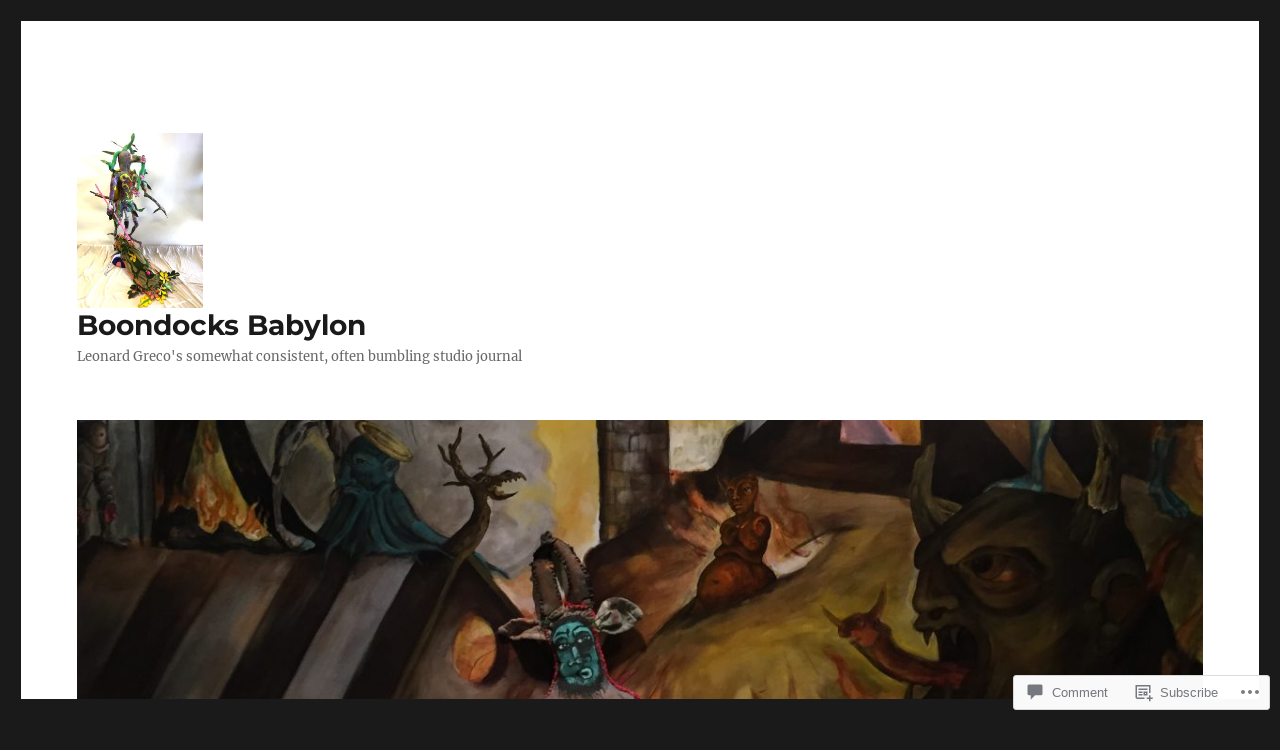

--- FILE ---
content_type: text/html; charset=UTF-8
request_url: https://boondocksbabylon.com/2020/03/07/mandrakes-fairyfellers-and-the-search-for-re-enchantment/img_4510-2/
body_size: 58373
content:
<!DOCTYPE html>
<html lang="en" class="no-js">
<head>
	<meta charset="UTF-8">
	<meta name="viewport" content="width=device-width, initial-scale=1">
	<link rel="profile" href="https://gmpg.org/xfn/11">
		<script>(function(html){html.className = html.className.replace(/\bno-js\b/,'js')})(document.documentElement);</script>
<title>IMG_4510 &#8211; Boondocks Babylon</title>
<meta name='robots' content='max-image-preview:large' />

<!-- Async WordPress.com Remote Login -->
<script id="wpcom_remote_login_js">
var wpcom_remote_login_extra_auth = '';
function wpcom_remote_login_remove_dom_node_id( element_id ) {
	var dom_node = document.getElementById( element_id );
	if ( dom_node ) { dom_node.parentNode.removeChild( dom_node ); }
}
function wpcom_remote_login_remove_dom_node_classes( class_name ) {
	var dom_nodes = document.querySelectorAll( '.' + class_name );
	for ( var i = 0; i < dom_nodes.length; i++ ) {
		dom_nodes[ i ].parentNode.removeChild( dom_nodes[ i ] );
	}
}
function wpcom_remote_login_final_cleanup() {
	wpcom_remote_login_remove_dom_node_classes( "wpcom_remote_login_msg" );
	wpcom_remote_login_remove_dom_node_id( "wpcom_remote_login_key" );
	wpcom_remote_login_remove_dom_node_id( "wpcom_remote_login_validate" );
	wpcom_remote_login_remove_dom_node_id( "wpcom_remote_login_js" );
	wpcom_remote_login_remove_dom_node_id( "wpcom_request_access_iframe" );
	wpcom_remote_login_remove_dom_node_id( "wpcom_request_access_styles" );
}

// Watch for messages back from the remote login
window.addEventListener( "message", function( e ) {
	if ( e.origin === "https://r-login.wordpress.com" ) {
		var data = {};
		try {
			data = JSON.parse( e.data );
		} catch( e ) {
			wpcom_remote_login_final_cleanup();
			return;
		}

		if ( data.msg === 'LOGIN' ) {
			// Clean up the login check iframe
			wpcom_remote_login_remove_dom_node_id( "wpcom_remote_login_key" );

			var id_regex = new RegExp( /^[0-9]+$/ );
			var token_regex = new RegExp( /^.*|.*|.*$/ );
			if (
				token_regex.test( data.token )
				&& id_regex.test( data.wpcomid )
			) {
				// We have everything we need to ask for a login
				var script = document.createElement( "script" );
				script.setAttribute( "id", "wpcom_remote_login_validate" );
				script.src = '/remote-login.php?wpcom_remote_login=validate'
					+ '&wpcomid=' + data.wpcomid
					+ '&token=' + encodeURIComponent( data.token )
					+ '&host=' + window.location.protocol
					+ '//' + window.location.hostname
					+ '&postid=5380'
					+ '&is_singular=';
				document.body.appendChild( script );
			}

			return;
		}

		// Safari ITP, not logged in, so redirect
		if ( data.msg === 'LOGIN-REDIRECT' ) {
			window.location = 'https://wordpress.com/log-in?redirect_to=' + window.location.href;
			return;
		}

		// Safari ITP, storage access failed, remove the request
		if ( data.msg === 'LOGIN-REMOVE' ) {
			var css_zap = 'html { -webkit-transition: margin-top 1s; transition: margin-top 1s; } /* 9001 */ html { margin-top: 0 !important; } * html body { margin-top: 0 !important; } @media screen and ( max-width: 782px ) { html { margin-top: 0 !important; } * html body { margin-top: 0 !important; } }';
			var style_zap = document.createElement( 'style' );
			style_zap.type = 'text/css';
			style_zap.appendChild( document.createTextNode( css_zap ) );
			document.body.appendChild( style_zap );

			var e = document.getElementById( 'wpcom_request_access_iframe' );
			e.parentNode.removeChild( e );

			document.cookie = 'wordpress_com_login_access=denied; path=/; max-age=31536000';

			return;
		}

		// Safari ITP
		if ( data.msg === 'REQUEST_ACCESS' ) {
			console.log( 'request access: safari' );

			// Check ITP iframe enable/disable knob
			if ( wpcom_remote_login_extra_auth !== 'safari_itp_iframe' ) {
				return;
			}

			// If we are in a "private window" there is no ITP.
			var private_window = false;
			try {
				var opendb = window.openDatabase( null, null, null, null );
			} catch( e ) {
				private_window = true;
			}

			if ( private_window ) {
				console.log( 'private window' );
				return;
			}

			var iframe = document.createElement( 'iframe' );
			iframe.id = 'wpcom_request_access_iframe';
			iframe.setAttribute( 'scrolling', 'no' );
			iframe.setAttribute( 'sandbox', 'allow-storage-access-by-user-activation allow-scripts allow-same-origin allow-top-navigation-by-user-activation' );
			iframe.src = 'https://r-login.wordpress.com/remote-login.php?wpcom_remote_login=request_access&origin=' + encodeURIComponent( data.origin ) + '&wpcomid=' + encodeURIComponent( data.wpcomid );

			var css = 'html { -webkit-transition: margin-top 1s; transition: margin-top 1s; } /* 9001 */ html { margin-top: 46px !important; } * html body { margin-top: 46px !important; } @media screen and ( max-width: 660px ) { html { margin-top: 71px !important; } * html body { margin-top: 71px !important; } #wpcom_request_access_iframe { display: block; height: 71px !important; } } #wpcom_request_access_iframe { border: 0px; height: 46px; position: fixed; top: 0; left: 0; width: 100%; min-width: 100%; z-index: 99999; background: #23282d; } ';

			var style = document.createElement( 'style' );
			style.type = 'text/css';
			style.id = 'wpcom_request_access_styles';
			style.appendChild( document.createTextNode( css ) );
			document.body.appendChild( style );

			document.body.appendChild( iframe );
		}

		if ( data.msg === 'DONE' ) {
			wpcom_remote_login_final_cleanup();
		}
	}
}, false );

// Inject the remote login iframe after the page has had a chance to load
// more critical resources
window.addEventListener( "DOMContentLoaded", function( e ) {
	var iframe = document.createElement( "iframe" );
	iframe.style.display = "none";
	iframe.setAttribute( "scrolling", "no" );
	iframe.setAttribute( "id", "wpcom_remote_login_key" );
	iframe.src = "https://r-login.wordpress.com/remote-login.php"
		+ "?wpcom_remote_login=key"
		+ "&origin=aHR0cHM6Ly9ib29uZG9ja3NiYWJ5bG9uLmNvbQ%3D%3D"
		+ "&wpcomid=33355619"
		+ "&time=" + Math.floor( Date.now() / 1000 );
	document.body.appendChild( iframe );
}, false );
</script>
<link rel='dns-prefetch' href='//s0.wp.com' />
<link rel='dns-prefetch' href='//widgets.wp.com' />
<link rel="alternate" type="application/rss+xml" title="Boondocks Babylon &raquo; Feed" href="https://boondocksbabylon.com/feed/" />
<link rel="alternate" type="application/rss+xml" title="Boondocks Babylon &raquo; Comments Feed" href="https://boondocksbabylon.com/comments/feed/" />
<link rel="alternate" type="application/rss+xml" title="Boondocks Babylon &raquo; IMG_4510 Comments Feed" href="https://boondocksbabylon.com/2020/03/07/mandrakes-fairyfellers-and-the-search-for-re-enchantment/img_4510-2/feed/" />
	<script type="text/javascript">
		/* <![CDATA[ */
		function addLoadEvent(func) {
			var oldonload = window.onload;
			if (typeof window.onload != 'function') {
				window.onload = func;
			} else {
				window.onload = function () {
					oldonload();
					func();
				}
			}
		}
		/* ]]> */
	</script>
	<link crossorigin='anonymous' rel='stylesheet' id='all-css-0-1' href='/wp-content/mu-plugins/jetpack-plugin/sun/modules/theme-tools/compat/twentysixteen.css?m=1753279645i&cssminify=yes' type='text/css' media='all' />
<style id='wp-emoji-styles-inline-css'>

	img.wp-smiley, img.emoji {
		display: inline !important;
		border: none !important;
		box-shadow: none !important;
		height: 1em !important;
		width: 1em !important;
		margin: 0 0.07em !important;
		vertical-align: -0.1em !important;
		background: none !important;
		padding: 0 !important;
	}
/*# sourceURL=wp-emoji-styles-inline-css */
</style>
<link crossorigin='anonymous' rel='stylesheet' id='all-css-2-1' href='/wp-content/plugins/gutenberg-core/v22.2.0/build/styles/block-library/style.css?m=1764855221i&cssminify=yes' type='text/css' media='all' />
<style id='wp-block-library-inline-css'>
.has-text-align-justify {
	text-align:justify;
}
.has-text-align-justify{text-align:justify;}

/*# sourceURL=wp-block-library-inline-css */
</style><style id='global-styles-inline-css'>
:root{--wp--preset--aspect-ratio--square: 1;--wp--preset--aspect-ratio--4-3: 4/3;--wp--preset--aspect-ratio--3-4: 3/4;--wp--preset--aspect-ratio--3-2: 3/2;--wp--preset--aspect-ratio--2-3: 2/3;--wp--preset--aspect-ratio--16-9: 16/9;--wp--preset--aspect-ratio--9-16: 9/16;--wp--preset--color--black: #000000;--wp--preset--color--cyan-bluish-gray: #abb8c3;--wp--preset--color--white: #fff;--wp--preset--color--pale-pink: #f78da7;--wp--preset--color--vivid-red: #cf2e2e;--wp--preset--color--luminous-vivid-orange: #ff6900;--wp--preset--color--luminous-vivid-amber: #fcb900;--wp--preset--color--light-green-cyan: #7bdcb5;--wp--preset--color--vivid-green-cyan: #00d084;--wp--preset--color--pale-cyan-blue: #8ed1fc;--wp--preset--color--vivid-cyan-blue: #0693e3;--wp--preset--color--vivid-purple: #9b51e0;--wp--preset--color--dark-gray: #1a1a1a;--wp--preset--color--medium-gray: #686868;--wp--preset--color--light-gray: #e5e5e5;--wp--preset--color--blue-gray: #4d545c;--wp--preset--color--bright-blue: #007acc;--wp--preset--color--light-blue: #9adffd;--wp--preset--color--dark-brown: #402b30;--wp--preset--color--medium-brown: #774e24;--wp--preset--color--dark-red: #640c1f;--wp--preset--color--bright-red: #ff675f;--wp--preset--color--yellow: #ffef8e;--wp--preset--gradient--vivid-cyan-blue-to-vivid-purple: linear-gradient(135deg,rgb(6,147,227) 0%,rgb(155,81,224) 100%);--wp--preset--gradient--light-green-cyan-to-vivid-green-cyan: linear-gradient(135deg,rgb(122,220,180) 0%,rgb(0,208,130) 100%);--wp--preset--gradient--luminous-vivid-amber-to-luminous-vivid-orange: linear-gradient(135deg,rgb(252,185,0) 0%,rgb(255,105,0) 100%);--wp--preset--gradient--luminous-vivid-orange-to-vivid-red: linear-gradient(135deg,rgb(255,105,0) 0%,rgb(207,46,46) 100%);--wp--preset--gradient--very-light-gray-to-cyan-bluish-gray: linear-gradient(135deg,rgb(238,238,238) 0%,rgb(169,184,195) 100%);--wp--preset--gradient--cool-to-warm-spectrum: linear-gradient(135deg,rgb(74,234,220) 0%,rgb(151,120,209) 20%,rgb(207,42,186) 40%,rgb(238,44,130) 60%,rgb(251,105,98) 80%,rgb(254,248,76) 100%);--wp--preset--gradient--blush-light-purple: linear-gradient(135deg,rgb(255,206,236) 0%,rgb(152,150,240) 100%);--wp--preset--gradient--blush-bordeaux: linear-gradient(135deg,rgb(254,205,165) 0%,rgb(254,45,45) 50%,rgb(107,0,62) 100%);--wp--preset--gradient--luminous-dusk: linear-gradient(135deg,rgb(255,203,112) 0%,rgb(199,81,192) 50%,rgb(65,88,208) 100%);--wp--preset--gradient--pale-ocean: linear-gradient(135deg,rgb(255,245,203) 0%,rgb(182,227,212) 50%,rgb(51,167,181) 100%);--wp--preset--gradient--electric-grass: linear-gradient(135deg,rgb(202,248,128) 0%,rgb(113,206,126) 100%);--wp--preset--gradient--midnight: linear-gradient(135deg,rgb(2,3,129) 0%,rgb(40,116,252) 100%);--wp--preset--font-size--small: 13px;--wp--preset--font-size--medium: 20px;--wp--preset--font-size--large: 36px;--wp--preset--font-size--x-large: 42px;--wp--preset--font-family--albert-sans: 'Albert Sans', sans-serif;--wp--preset--font-family--alegreya: Alegreya, serif;--wp--preset--font-family--arvo: Arvo, serif;--wp--preset--font-family--bodoni-moda: 'Bodoni Moda', serif;--wp--preset--font-family--bricolage-grotesque: 'Bricolage Grotesque', sans-serif;--wp--preset--font-family--cabin: Cabin, sans-serif;--wp--preset--font-family--chivo: Chivo, sans-serif;--wp--preset--font-family--commissioner: Commissioner, sans-serif;--wp--preset--font-family--cormorant: Cormorant, serif;--wp--preset--font-family--courier-prime: 'Courier Prime', monospace;--wp--preset--font-family--crimson-pro: 'Crimson Pro', serif;--wp--preset--font-family--dm-mono: 'DM Mono', monospace;--wp--preset--font-family--dm-sans: 'DM Sans', sans-serif;--wp--preset--font-family--dm-serif-display: 'DM Serif Display', serif;--wp--preset--font-family--domine: Domine, serif;--wp--preset--font-family--eb-garamond: 'EB Garamond', serif;--wp--preset--font-family--epilogue: Epilogue, sans-serif;--wp--preset--font-family--fahkwang: Fahkwang, sans-serif;--wp--preset--font-family--figtree: Figtree, sans-serif;--wp--preset--font-family--fira-sans: 'Fira Sans', sans-serif;--wp--preset--font-family--fjalla-one: 'Fjalla One', sans-serif;--wp--preset--font-family--fraunces: Fraunces, serif;--wp--preset--font-family--gabarito: Gabarito, system-ui;--wp--preset--font-family--ibm-plex-mono: 'IBM Plex Mono', monospace;--wp--preset--font-family--ibm-plex-sans: 'IBM Plex Sans', sans-serif;--wp--preset--font-family--ibarra-real-nova: 'Ibarra Real Nova', serif;--wp--preset--font-family--instrument-serif: 'Instrument Serif', serif;--wp--preset--font-family--inter: Inter, sans-serif;--wp--preset--font-family--josefin-sans: 'Josefin Sans', sans-serif;--wp--preset--font-family--jost: Jost, sans-serif;--wp--preset--font-family--libre-baskerville: 'Libre Baskerville', serif;--wp--preset--font-family--libre-franklin: 'Libre Franklin', sans-serif;--wp--preset--font-family--literata: Literata, serif;--wp--preset--font-family--lora: Lora, serif;--wp--preset--font-family--merriweather: Merriweather, serif;--wp--preset--font-family--montserrat: Montserrat, sans-serif;--wp--preset--font-family--newsreader: Newsreader, serif;--wp--preset--font-family--noto-sans-mono: 'Noto Sans Mono', sans-serif;--wp--preset--font-family--nunito: Nunito, sans-serif;--wp--preset--font-family--open-sans: 'Open Sans', sans-serif;--wp--preset--font-family--overpass: Overpass, sans-serif;--wp--preset--font-family--pt-serif: 'PT Serif', serif;--wp--preset--font-family--petrona: Petrona, serif;--wp--preset--font-family--piazzolla: Piazzolla, serif;--wp--preset--font-family--playfair-display: 'Playfair Display', serif;--wp--preset--font-family--plus-jakarta-sans: 'Plus Jakarta Sans', sans-serif;--wp--preset--font-family--poppins: Poppins, sans-serif;--wp--preset--font-family--raleway: Raleway, sans-serif;--wp--preset--font-family--roboto: Roboto, sans-serif;--wp--preset--font-family--roboto-slab: 'Roboto Slab', serif;--wp--preset--font-family--rubik: Rubik, sans-serif;--wp--preset--font-family--rufina: Rufina, serif;--wp--preset--font-family--sora: Sora, sans-serif;--wp--preset--font-family--source-sans-3: 'Source Sans 3', sans-serif;--wp--preset--font-family--source-serif-4: 'Source Serif 4', serif;--wp--preset--font-family--space-mono: 'Space Mono', monospace;--wp--preset--font-family--syne: Syne, sans-serif;--wp--preset--font-family--texturina: Texturina, serif;--wp--preset--font-family--urbanist: Urbanist, sans-serif;--wp--preset--font-family--work-sans: 'Work Sans', sans-serif;--wp--preset--spacing--20: 0.44rem;--wp--preset--spacing--30: 0.67rem;--wp--preset--spacing--40: 1rem;--wp--preset--spacing--50: 1.5rem;--wp--preset--spacing--60: 2.25rem;--wp--preset--spacing--70: 3.38rem;--wp--preset--spacing--80: 5.06rem;--wp--preset--shadow--natural: 6px 6px 9px rgba(0, 0, 0, 0.2);--wp--preset--shadow--deep: 12px 12px 50px rgba(0, 0, 0, 0.4);--wp--preset--shadow--sharp: 6px 6px 0px rgba(0, 0, 0, 0.2);--wp--preset--shadow--outlined: 6px 6px 0px -3px rgb(255, 255, 255), 6px 6px rgb(0, 0, 0);--wp--preset--shadow--crisp: 6px 6px 0px rgb(0, 0, 0);}:where(.is-layout-flex){gap: 0.5em;}:where(.is-layout-grid){gap: 0.5em;}body .is-layout-flex{display: flex;}.is-layout-flex{flex-wrap: wrap;align-items: center;}.is-layout-flex > :is(*, div){margin: 0;}body .is-layout-grid{display: grid;}.is-layout-grid > :is(*, div){margin: 0;}:where(.wp-block-columns.is-layout-flex){gap: 2em;}:where(.wp-block-columns.is-layout-grid){gap: 2em;}:where(.wp-block-post-template.is-layout-flex){gap: 1.25em;}:where(.wp-block-post-template.is-layout-grid){gap: 1.25em;}.has-black-color{color: var(--wp--preset--color--black) !important;}.has-cyan-bluish-gray-color{color: var(--wp--preset--color--cyan-bluish-gray) !important;}.has-white-color{color: var(--wp--preset--color--white) !important;}.has-pale-pink-color{color: var(--wp--preset--color--pale-pink) !important;}.has-vivid-red-color{color: var(--wp--preset--color--vivid-red) !important;}.has-luminous-vivid-orange-color{color: var(--wp--preset--color--luminous-vivid-orange) !important;}.has-luminous-vivid-amber-color{color: var(--wp--preset--color--luminous-vivid-amber) !important;}.has-light-green-cyan-color{color: var(--wp--preset--color--light-green-cyan) !important;}.has-vivid-green-cyan-color{color: var(--wp--preset--color--vivid-green-cyan) !important;}.has-pale-cyan-blue-color{color: var(--wp--preset--color--pale-cyan-blue) !important;}.has-vivid-cyan-blue-color{color: var(--wp--preset--color--vivid-cyan-blue) !important;}.has-vivid-purple-color{color: var(--wp--preset--color--vivid-purple) !important;}.has-black-background-color{background-color: var(--wp--preset--color--black) !important;}.has-cyan-bluish-gray-background-color{background-color: var(--wp--preset--color--cyan-bluish-gray) !important;}.has-white-background-color{background-color: var(--wp--preset--color--white) !important;}.has-pale-pink-background-color{background-color: var(--wp--preset--color--pale-pink) !important;}.has-vivid-red-background-color{background-color: var(--wp--preset--color--vivid-red) !important;}.has-luminous-vivid-orange-background-color{background-color: var(--wp--preset--color--luminous-vivid-orange) !important;}.has-luminous-vivid-amber-background-color{background-color: var(--wp--preset--color--luminous-vivid-amber) !important;}.has-light-green-cyan-background-color{background-color: var(--wp--preset--color--light-green-cyan) !important;}.has-vivid-green-cyan-background-color{background-color: var(--wp--preset--color--vivid-green-cyan) !important;}.has-pale-cyan-blue-background-color{background-color: var(--wp--preset--color--pale-cyan-blue) !important;}.has-vivid-cyan-blue-background-color{background-color: var(--wp--preset--color--vivid-cyan-blue) !important;}.has-vivid-purple-background-color{background-color: var(--wp--preset--color--vivid-purple) !important;}.has-black-border-color{border-color: var(--wp--preset--color--black) !important;}.has-cyan-bluish-gray-border-color{border-color: var(--wp--preset--color--cyan-bluish-gray) !important;}.has-white-border-color{border-color: var(--wp--preset--color--white) !important;}.has-pale-pink-border-color{border-color: var(--wp--preset--color--pale-pink) !important;}.has-vivid-red-border-color{border-color: var(--wp--preset--color--vivid-red) !important;}.has-luminous-vivid-orange-border-color{border-color: var(--wp--preset--color--luminous-vivid-orange) !important;}.has-luminous-vivid-amber-border-color{border-color: var(--wp--preset--color--luminous-vivid-amber) !important;}.has-light-green-cyan-border-color{border-color: var(--wp--preset--color--light-green-cyan) !important;}.has-vivid-green-cyan-border-color{border-color: var(--wp--preset--color--vivid-green-cyan) !important;}.has-pale-cyan-blue-border-color{border-color: var(--wp--preset--color--pale-cyan-blue) !important;}.has-vivid-cyan-blue-border-color{border-color: var(--wp--preset--color--vivid-cyan-blue) !important;}.has-vivid-purple-border-color{border-color: var(--wp--preset--color--vivid-purple) !important;}.has-vivid-cyan-blue-to-vivid-purple-gradient-background{background: var(--wp--preset--gradient--vivid-cyan-blue-to-vivid-purple) !important;}.has-light-green-cyan-to-vivid-green-cyan-gradient-background{background: var(--wp--preset--gradient--light-green-cyan-to-vivid-green-cyan) !important;}.has-luminous-vivid-amber-to-luminous-vivid-orange-gradient-background{background: var(--wp--preset--gradient--luminous-vivid-amber-to-luminous-vivid-orange) !important;}.has-luminous-vivid-orange-to-vivid-red-gradient-background{background: var(--wp--preset--gradient--luminous-vivid-orange-to-vivid-red) !important;}.has-very-light-gray-to-cyan-bluish-gray-gradient-background{background: var(--wp--preset--gradient--very-light-gray-to-cyan-bluish-gray) !important;}.has-cool-to-warm-spectrum-gradient-background{background: var(--wp--preset--gradient--cool-to-warm-spectrum) !important;}.has-blush-light-purple-gradient-background{background: var(--wp--preset--gradient--blush-light-purple) !important;}.has-blush-bordeaux-gradient-background{background: var(--wp--preset--gradient--blush-bordeaux) !important;}.has-luminous-dusk-gradient-background{background: var(--wp--preset--gradient--luminous-dusk) !important;}.has-pale-ocean-gradient-background{background: var(--wp--preset--gradient--pale-ocean) !important;}.has-electric-grass-gradient-background{background: var(--wp--preset--gradient--electric-grass) !important;}.has-midnight-gradient-background{background: var(--wp--preset--gradient--midnight) !important;}.has-small-font-size{font-size: var(--wp--preset--font-size--small) !important;}.has-medium-font-size{font-size: var(--wp--preset--font-size--medium) !important;}.has-large-font-size{font-size: var(--wp--preset--font-size--large) !important;}.has-x-large-font-size{font-size: var(--wp--preset--font-size--x-large) !important;}.has-albert-sans-font-family{font-family: var(--wp--preset--font-family--albert-sans) !important;}.has-alegreya-font-family{font-family: var(--wp--preset--font-family--alegreya) !important;}.has-arvo-font-family{font-family: var(--wp--preset--font-family--arvo) !important;}.has-bodoni-moda-font-family{font-family: var(--wp--preset--font-family--bodoni-moda) !important;}.has-bricolage-grotesque-font-family{font-family: var(--wp--preset--font-family--bricolage-grotesque) !important;}.has-cabin-font-family{font-family: var(--wp--preset--font-family--cabin) !important;}.has-chivo-font-family{font-family: var(--wp--preset--font-family--chivo) !important;}.has-commissioner-font-family{font-family: var(--wp--preset--font-family--commissioner) !important;}.has-cormorant-font-family{font-family: var(--wp--preset--font-family--cormorant) !important;}.has-courier-prime-font-family{font-family: var(--wp--preset--font-family--courier-prime) !important;}.has-crimson-pro-font-family{font-family: var(--wp--preset--font-family--crimson-pro) !important;}.has-dm-mono-font-family{font-family: var(--wp--preset--font-family--dm-mono) !important;}.has-dm-sans-font-family{font-family: var(--wp--preset--font-family--dm-sans) !important;}.has-dm-serif-display-font-family{font-family: var(--wp--preset--font-family--dm-serif-display) !important;}.has-domine-font-family{font-family: var(--wp--preset--font-family--domine) !important;}.has-eb-garamond-font-family{font-family: var(--wp--preset--font-family--eb-garamond) !important;}.has-epilogue-font-family{font-family: var(--wp--preset--font-family--epilogue) !important;}.has-fahkwang-font-family{font-family: var(--wp--preset--font-family--fahkwang) !important;}.has-figtree-font-family{font-family: var(--wp--preset--font-family--figtree) !important;}.has-fira-sans-font-family{font-family: var(--wp--preset--font-family--fira-sans) !important;}.has-fjalla-one-font-family{font-family: var(--wp--preset--font-family--fjalla-one) !important;}.has-fraunces-font-family{font-family: var(--wp--preset--font-family--fraunces) !important;}.has-gabarito-font-family{font-family: var(--wp--preset--font-family--gabarito) !important;}.has-ibm-plex-mono-font-family{font-family: var(--wp--preset--font-family--ibm-plex-mono) !important;}.has-ibm-plex-sans-font-family{font-family: var(--wp--preset--font-family--ibm-plex-sans) !important;}.has-ibarra-real-nova-font-family{font-family: var(--wp--preset--font-family--ibarra-real-nova) !important;}.has-instrument-serif-font-family{font-family: var(--wp--preset--font-family--instrument-serif) !important;}.has-inter-font-family{font-family: var(--wp--preset--font-family--inter) !important;}.has-josefin-sans-font-family{font-family: var(--wp--preset--font-family--josefin-sans) !important;}.has-jost-font-family{font-family: var(--wp--preset--font-family--jost) !important;}.has-libre-baskerville-font-family{font-family: var(--wp--preset--font-family--libre-baskerville) !important;}.has-libre-franklin-font-family{font-family: var(--wp--preset--font-family--libre-franklin) !important;}.has-literata-font-family{font-family: var(--wp--preset--font-family--literata) !important;}.has-lora-font-family{font-family: var(--wp--preset--font-family--lora) !important;}.has-merriweather-font-family{font-family: var(--wp--preset--font-family--merriweather) !important;}.has-montserrat-font-family{font-family: var(--wp--preset--font-family--montserrat) !important;}.has-newsreader-font-family{font-family: var(--wp--preset--font-family--newsreader) !important;}.has-noto-sans-mono-font-family{font-family: var(--wp--preset--font-family--noto-sans-mono) !important;}.has-nunito-font-family{font-family: var(--wp--preset--font-family--nunito) !important;}.has-open-sans-font-family{font-family: var(--wp--preset--font-family--open-sans) !important;}.has-overpass-font-family{font-family: var(--wp--preset--font-family--overpass) !important;}.has-pt-serif-font-family{font-family: var(--wp--preset--font-family--pt-serif) !important;}.has-petrona-font-family{font-family: var(--wp--preset--font-family--petrona) !important;}.has-piazzolla-font-family{font-family: var(--wp--preset--font-family--piazzolla) !important;}.has-playfair-display-font-family{font-family: var(--wp--preset--font-family--playfair-display) !important;}.has-plus-jakarta-sans-font-family{font-family: var(--wp--preset--font-family--plus-jakarta-sans) !important;}.has-poppins-font-family{font-family: var(--wp--preset--font-family--poppins) !important;}.has-raleway-font-family{font-family: var(--wp--preset--font-family--raleway) !important;}.has-roboto-font-family{font-family: var(--wp--preset--font-family--roboto) !important;}.has-roboto-slab-font-family{font-family: var(--wp--preset--font-family--roboto-slab) !important;}.has-rubik-font-family{font-family: var(--wp--preset--font-family--rubik) !important;}.has-rufina-font-family{font-family: var(--wp--preset--font-family--rufina) !important;}.has-sora-font-family{font-family: var(--wp--preset--font-family--sora) !important;}.has-source-sans-3-font-family{font-family: var(--wp--preset--font-family--source-sans-3) !important;}.has-source-serif-4-font-family{font-family: var(--wp--preset--font-family--source-serif-4) !important;}.has-space-mono-font-family{font-family: var(--wp--preset--font-family--space-mono) !important;}.has-syne-font-family{font-family: var(--wp--preset--font-family--syne) !important;}.has-texturina-font-family{font-family: var(--wp--preset--font-family--texturina) !important;}.has-urbanist-font-family{font-family: var(--wp--preset--font-family--urbanist) !important;}.has-work-sans-font-family{font-family: var(--wp--preset--font-family--work-sans) !important;}
/*# sourceURL=global-styles-inline-css */
</style>

<style id='classic-theme-styles-inline-css'>
/*! This file is auto-generated */
.wp-block-button__link{color:#fff;background-color:#32373c;border-radius:9999px;box-shadow:none;text-decoration:none;padding:calc(.667em + 2px) calc(1.333em + 2px);font-size:1.125em}.wp-block-file__button{background:#32373c;color:#fff;text-decoration:none}
/*# sourceURL=/wp-includes/css/classic-themes.min.css */
</style>
<link crossorigin='anonymous' rel='stylesheet' id='all-css-4-1' href='/_static/??-eJx9jksOwjAMRC9EcCsEFQvEUVA+FqTUSRQ77fVxVbEBxMaSZ+bZA0sxPifBJEDNlKndY2LwuaLqVKyAJghDtDghaWzvmXfwG1uKMsa5UpHZ6KTYyMhDQf7HjSjF+qdRaTuxGcAtvb3bjCnkCrZJJisS/RcFXD24FqcAM1ann1VcK/Pnvna50qUfTl3XH8+HYXwBNR1jhQ==&cssminify=yes' type='text/css' media='all' />
<link rel='stylesheet' id='verbum-gutenberg-css-css' href='https://widgets.wp.com/verbum-block-editor/block-editor.css?ver=1738686361' media='all' />
<link crossorigin='anonymous' rel='stylesheet' id='all-css-6-1' href='/_static/??-eJyNjtEKwjAMRX/IGdTN4YP4KdKVOLu1WWlS6v7eTH0QVPAt93JyEiixshMJkoBcMSBDzB1I0WJmdxNEgosCDAFTcgWNYqmKPnMVll5bI8/sSFU8eSNmbZlX8CYPeWF6RwwDSjR2fGXgTHDWVeiRMLlF8X38cP58mGX2+D+uIHR+suPjxCkcN22z27aHfd0Md8zGbnw=&cssminify=yes' type='text/css' media='all' />
<link crossorigin='anonymous' rel='stylesheet' id='all-css-12-1' href='/wp-content/themes/pub/twentysixteen/css/style-wpcom.css?m=1514503118i&cssminify=yes' type='text/css' media='all' />
<style id='jetpack_facebook_likebox-inline-css'>
.widget_facebook_likebox {
	overflow: hidden;
}

/*# sourceURL=/wp-content/mu-plugins/jetpack-plugin/sun/modules/widgets/facebook-likebox/style.css */
</style>
<link crossorigin='anonymous' rel='stylesheet' id='all-css-14-1' href='/_static/??-eJzTLy/QTc7PK0nNK9HPLdUtyClNz8wr1i9KTcrJTwcy0/WTi5G5ekCujj52Temp+bo5+cmJJZn5eSgc3bScxMwikFb7XFtDE1NLExMLc0OTLACohS2q&cssminify=yes' type='text/css' media='all' />
<style id='jetpack-global-styles-frontend-style-inline-css'>
:root { --font-headings: unset; --font-base: unset; --font-headings-default: -apple-system,BlinkMacSystemFont,"Segoe UI",Roboto,Oxygen-Sans,Ubuntu,Cantarell,"Helvetica Neue",sans-serif; --font-base-default: -apple-system,BlinkMacSystemFont,"Segoe UI",Roboto,Oxygen-Sans,Ubuntu,Cantarell,"Helvetica Neue",sans-serif;}
/*# sourceURL=jetpack-global-styles-frontend-style-inline-css */
</style>
<link crossorigin='anonymous' rel='stylesheet' id='all-css-16-1' href='/wp-content/themes/h4/global.css?m=1420737423i&cssminify=yes' type='text/css' media='all' />
<script id="wpcom-actionbar-placeholder-js-extra">
var actionbardata = {"siteID":"33355619","postID":"5380","siteURL":"https://boondocksbabylon.com","xhrURL":"https://boondocksbabylon.com/wp-admin/admin-ajax.php","nonce":"0b2adfe689","isLoggedIn":"","statusMessage":"","subsEmailDefault":"instantly","proxyScriptUrl":"https://s0.wp.com/wp-content/js/wpcom-proxy-request.js?m=1513050504i&amp;ver=20211021","shortlink":"https://wp.me/a2fXjR-1oM","i18n":{"followedText":"New posts from this site will now appear in your \u003Ca href=\"https://wordpress.com/reader\"\u003EReader\u003C/a\u003E","foldBar":"Collapse this bar","unfoldBar":"Expand this bar","shortLinkCopied":"Shortlink copied to clipboard."}};
//# sourceURL=wpcom-actionbar-placeholder-js-extra
</script>
<script id="jetpack-mu-wpcom-settings-js-before">
var JETPACK_MU_WPCOM_SETTINGS = {"assetsUrl":"https://s0.wp.com/wp-content/mu-plugins/jetpack-mu-wpcom-plugin/sun/jetpack_vendor/automattic/jetpack-mu-wpcom/src/build/"};
//# sourceURL=jetpack-mu-wpcom-settings-js-before
</script>
<script crossorigin='anonymous' type='text/javascript'  src='/_static/??/wp-content/js/rlt-proxy.js,/wp-content/themes/pub/twentysixteen/js/html5.js?m=1720530689j'></script>
<script id="rlt-proxy-js-after">
	rltInitialize( {"token":null,"iframeOrigins":["https:\/\/widgets.wp.com"]} );
//# sourceURL=rlt-proxy-js-after
</script>
<link rel="EditURI" type="application/rsd+xml" title="RSD" href="https://boondocksbabylon.wordpress.com/xmlrpc.php?rsd" />
<meta name="generator" content="WordPress.com" />
<link rel="canonical" href="https://boondocksbabylon.com/2020/03/07/mandrakes-fairyfellers-and-the-search-for-re-enchantment/img_4510-2/" />
<link rel='shortlink' href='https://wp.me/a2fXjR-1oM' />
<link rel="alternate" type="application/json+oembed" href="https://public-api.wordpress.com/oembed/?format=json&amp;url=https%3A%2F%2Fboondocksbabylon.com%2F2020%2F03%2F07%2Fmandrakes-fairyfellers-and-the-search-for-re-enchantment%2Fimg_4510-2%2F&amp;for=wpcom-auto-discovery" /><link rel="alternate" type="application/xml+oembed" href="https://public-api.wordpress.com/oembed/?format=xml&amp;url=https%3A%2F%2Fboondocksbabylon.com%2F2020%2F03%2F07%2Fmandrakes-fairyfellers-and-the-search-for-re-enchantment%2Fimg_4510-2%2F&amp;for=wpcom-auto-discovery" />
<!-- Jetpack Open Graph Tags -->
<meta property="og:type" content="article" />
<meta property="og:title" content="IMG_4510" />
<meta property="og:url" content="https://boondocksbabylon.com/2020/03/07/mandrakes-fairyfellers-and-the-search-for-re-enchantment/img_4510-2/" />
<meta property="og:description" content="The Mandrake Titus, Defender Against Reality (he lost) 2020 Mixed fiber media 72 by 40 by 27 inches" />
<meta property="article:published_time" content="2020-03-07T00:29:12+00:00" />
<meta property="article:modified_time" content="2020-03-07T00:30:03+00:00" />
<meta property="og:site_name" content="Boondocks Babylon" />
<meta property="og:image" content="https://boondocksbabylon.com/wp-content/uploads/2020/03/img_4510.jpg" />
<meta property="og:image:alt" content="" />
<meta property="og:locale" content="en_US" />
<meta property="article:publisher" content="https://www.facebook.com/WordPresscom" />
<meta name="twitter:text:title" content="IMG_4510" />
<meta name="twitter:image" content="https://i0.wp.com/boondocksbabylon.com/wp-content/uploads/2020/03/img_4510.jpg?fit=859%2C1200&#038;ssl=1&#038;w=640" />
<meta name="twitter:card" content="summary_large_image" />

<!-- End Jetpack Open Graph Tags -->
<link rel="shortcut icon" type="image/x-icon" href="https://s0.wp.com/i/favicon.ico?m=1713425267i" sizes="16x16 24x24 32x32 48x48" />
<link rel="icon" type="image/x-icon" href="https://s0.wp.com/i/favicon.ico?m=1713425267i" sizes="16x16 24x24 32x32 48x48" />
<link rel="apple-touch-icon" href="https://s0.wp.com/i/webclip.png?m=1713868326i" />
<link rel='openid.server' href='https://boondocksbabylon.com/?openidserver=1' />
<link rel='openid.delegate' href='https://boondocksbabylon.com/' />
<link rel="search" type="application/opensearchdescription+xml" href="https://boondocksbabylon.com/osd.xml" title="Boondocks Babylon" />
<link rel="search" type="application/opensearchdescription+xml" href="https://s1.wp.com/opensearch.xml" title="WordPress.com" />
		<style type="text/css">
			.recentcomments a {
				display: inline !important;
				padding: 0 !important;
				margin: 0 !important;
			}

			table.recentcommentsavatartop img.avatar, table.recentcommentsavatarend img.avatar {
				border: 0px;
				margin: 0;
			}

			table.recentcommentsavatartop a, table.recentcommentsavatarend a {
				border: 0px !important;
				background-color: transparent !important;
			}

			td.recentcommentsavatarend, td.recentcommentsavatartop {
				padding: 0px 0px 1px 0px;
				margin: 0px;
			}

			td.recentcommentstextend {
				border: none !important;
				padding: 0px 0px 2px 10px;
			}

			.rtl td.recentcommentstextend {
				padding: 0px 10px 2px 0px;
			}

			td.recentcommentstexttop {
				border: none;
				padding: 0px 0px 0px 10px;
			}

			.rtl td.recentcommentstexttop {
				padding: 0px 10px 0px 0px;
			}
		</style>
		<meta name="description" content="The Mandrake Titus, Defender Against Reality (he lost) 2020 Mixed fiber media 72 by 40 by 27 inches" />
<link crossorigin='anonymous' rel='stylesheet' id='all-css-6-3' href='/_static/??-eJydkNsKwjAMhl/ILswD6oX4KNK1YWRLDzQtY29vFSdeie7y+0k+kh+mqEzwGX0GV1Tk0pMXGDBHbcYXgxQPLtjCKDCR7TELSDCkWTm0pBVVR43yzNgYkQ38rL2RN9BxMGPdnyhi+lOw3GV0CkWQ3zNLsNKXidGqXjNjmr/RqocLsa3YiUkUMz3b+6TGkX+Ir+7SHg+786ndt9vhDnHxoxY=&cssminify=yes' type='text/css' media='all' />
</head>

<body class="attachment wp-singular attachment-template-default single single-attachment postid-5380 attachmentid-5380 attachment-jpeg wp-embed-responsive wp-theme-pubtwentysixteen customizer-styles-applied jetpack-reblog-enabled">
<div id="page" class="site">
	<div class="site-inner">
		<a class="skip-link screen-reader-text" href="#content">
			Skip to content		</a>

		<header id="masthead" class="site-header">
			<div class="site-header-main">
				<div class="site-branding">
					<a href="https://boondocksbabylon.com/" class="site-logo-link" rel="home" itemprop="url"><img width="250" height="350" src="https://boondocksbabylon.com/wp-content/uploads/2020/03/img_4510.jpg?w=250" class="site-logo attachment-twentysixteen-logo" alt="" decoding="async" data-size="twentysixteen-logo" itemprop="logo" data-attachment-id="5380" data-permalink="https://boondocksbabylon.com/2020/03/07/mandrakes-fairyfellers-and-the-search-for-re-enchantment/img_4510-2/" data-orig-file="https://boondocksbabylon.com/wp-content/uploads/2020/03/img_4510.jpg" data-orig-size="2885,4032" data-comments-opened="1" data-image-meta="{&quot;aperture&quot;:&quot;1.8&quot;,&quot;credit&quot;:&quot;&quot;,&quot;camera&quot;:&quot;iPhone X&quot;,&quot;caption&quot;:&quot;&quot;,&quot;created_timestamp&quot;:&quot;1581593459&quot;,&quot;copyright&quot;:&quot;&quot;,&quot;focal_length&quot;:&quot;4&quot;,&quot;iso&quot;:&quot;40&quot;,&quot;shutter_speed&quot;:&quot;0.033333333333333&quot;,&quot;title&quot;:&quot;&quot;,&quot;orientation&quot;:&quot;0&quot;,&quot;latitude&quot;:&quot;34.063297222222&quot;,&quot;longitude&quot;:&quot;-118.36858333333&quot;}" data-image-title="IMG_4510" data-image-description="" data-image-caption="&lt;p&gt;The Mandrake Titus, Defender Against Reality (he lost)&lt;br /&gt;
2020&lt;br /&gt;
Mixed fiber media&lt;br /&gt;
72 by 40 by 27 inches&lt;/p&gt;
" data-medium-file="https://boondocksbabylon.com/wp-content/uploads/2020/03/img_4510.jpg?w=215" data-large-file="https://boondocksbabylon.com/wp-content/uploads/2020/03/img_4510.jpg?w=733" /></a>
											<p class="site-title"><a href="https://boondocksbabylon.com/" rel="home">Boondocks Babylon</a></p>
												<p class="site-description">Leonard Greco&#039;s somewhat consistent, often bumbling studio journal</p>
									</div><!-- .site-branding -->

							</div><!-- .site-header-main -->

											<div class="header-image">
					<a href="https://boondocksbabylon.com/" rel="home">
						<img src="https://boondocksbabylon.com/wp-content/uploads/2015/08/cropped-img_6819.jpg" srcset="" sizes="" width="1200" height="322" alt="Boondocks Babylon">
					</a>
				</div><!-- .header-image -->
					</header><!-- .site-header -->

		<div id="content" class="site-content">

	<div id="primary" class="content-area">
		<main id="main" class="site-main">

			
			<article id="post-5380" class="post-5380 attachment type-attachment status-inherit hentry">

				<nav id="image-navigation" class="navigation image-navigation">
					<div class="nav-links">
						<div class="nav-previous"><a href='https://boondocksbabylon.com/2020/03/07/mandrakes-fairyfellers-and-the-search-for-re-enchantment/84524139_10220822998594371_2088372300867960832_o/'>Previous Image</a></div>
						<div class="nav-next"><a href='https://boondocksbabylon.com/2020/03/07/mandrakes-fairyfellers-and-the-search-for-re-enchantment/73050574_10219756255246454_8193177384485126144_o/'>Next Image</a></div>
					</div><!-- .nav-links -->
				</nav><!-- .image-navigation -->

				<header class="entry-header">
					<h1 class="entry-title">IMG_4510</h1>				</header><!-- .entry-header -->

				<div class="entry-content">

					<div class="entry-attachment">
						<img width="733" height="1024" src="https://boondocksbabylon.com/wp-content/uploads/2020/03/img_4510.jpg?w=733" class="attachment-large size-large" alt="" decoding="async" loading="lazy" srcset="https://boondocksbabylon.com/wp-content/uploads/2020/03/img_4510.jpg?w=733 733w, https://boondocksbabylon.com/wp-content/uploads/2020/03/img_4510.jpg?w=1466 1466w, https://boondocksbabylon.com/wp-content/uploads/2020/03/img_4510.jpg?w=107 107w, https://boondocksbabylon.com/wp-content/uploads/2020/03/img_4510.jpg?w=215 215w, https://boondocksbabylon.com/wp-content/uploads/2020/03/img_4510.jpg?w=768 768w, https://boondocksbabylon.com/wp-content/uploads/2020/03/img_4510.jpg?w=1440 1440w" sizes="(max-width: 709px) 85vw, (max-width: 909px) 67vw, (max-width: 984px) 61vw, (max-width: 1362px) 45vw, 600px" data-attachment-id="5380" data-permalink="https://boondocksbabylon.com/2020/03/07/mandrakes-fairyfellers-and-the-search-for-re-enchantment/img_4510-2/" data-orig-file="https://boondocksbabylon.com/wp-content/uploads/2020/03/img_4510.jpg" data-orig-size="2885,4032" data-comments-opened="1" data-image-meta="{&quot;aperture&quot;:&quot;1.8&quot;,&quot;credit&quot;:&quot;&quot;,&quot;camera&quot;:&quot;iPhone X&quot;,&quot;caption&quot;:&quot;&quot;,&quot;created_timestamp&quot;:&quot;1581593459&quot;,&quot;copyright&quot;:&quot;&quot;,&quot;focal_length&quot;:&quot;4&quot;,&quot;iso&quot;:&quot;40&quot;,&quot;shutter_speed&quot;:&quot;0.033333333333333&quot;,&quot;title&quot;:&quot;&quot;,&quot;orientation&quot;:&quot;0&quot;,&quot;latitude&quot;:&quot;34.063297222222&quot;,&quot;longitude&quot;:&quot;-118.36858333333&quot;}" data-image-title="IMG_4510" data-image-description="" data-image-caption="&lt;p&gt;The Mandrake Titus, Defender Against Reality (he lost)&lt;br /&gt;
2020&lt;br /&gt;
Mixed fiber media&lt;br /&gt;
72 by 40 by 27 inches&lt;/p&gt;
" data-medium-file="https://boondocksbabylon.com/wp-content/uploads/2020/03/img_4510.jpg?w=215" data-large-file="https://boondocksbabylon.com/wp-content/uploads/2020/03/img_4510.jpg?w=733" />
									<div class="entry-caption">
				<p>The Mandrake Titus, Defender Against Reality (he lost)<br />
2020<br />
Mixed fiber media<br />
72 by 40 by 27 inches</p>
			</div><!-- .entry-caption -->
			
						</div><!-- .entry-attachment -->

											</div><!-- .entry-content -->

					<footer class="entry-footer">
					<span class="posted-on"><span class="screen-reader-text">Posted on </span><a href="https://boondocksbabylon.com/2020/03/07/mandrakes-fairyfellers-and-the-search-for-re-enchantment/img_4510-2/" rel="bookmark"><time class="entry-date published" datetime="2020-03-07T00:29:12+00:00">March 7, 2020</time><time class="updated" datetime="2020-03-07T00:30:03+00:00">March 7, 2020</time></a></span>						<span class="full-size-link"><span class="screen-reader-text">Full size </span><a href="https://boondocksbabylon.com/wp-content/uploads/2020/03/img_4510.jpg">2885 &times; 4032</a></span>											</footer><!-- .entry-footer -->
				</article><!-- #post-5380 -->

				
<div id="comments" class="comments-area">

	
	
		<div id="respond" class="comment-respond">
		<h2 id="reply-title" class="comment-reply-title">Leave a comment <small><a rel="nofollow" id="cancel-comment-reply-link" href="/2020/03/07/mandrakes-fairyfellers-and-the-search-for-re-enchantment/img_4510-2/#respond" style="display:none;">Cancel reply</a></small></h2><form action="https://boondocksbabylon.com/wp-comments-post.php" method="post" id="commentform" class="comment-form">


<div class="comment-form__verbum transparent"></div><div class="verbum-form-meta"><input type='hidden' name='comment_post_ID' value='5380' id='comment_post_ID' />
<input type='hidden' name='comment_parent' id='comment_parent' value='0' />

			<input type="hidden" name="highlander_comment_nonce" id="highlander_comment_nonce" value="8944ea2c5a" />
			<input type="hidden" name="verbum_show_subscription_modal" value="" /></div><p style="display: none;"><input type="hidden" id="akismet_comment_nonce" name="akismet_comment_nonce" value="bd46349a21" /></p><p style="display: none !important;" class="akismet-fields-container" data-prefix="ak_"><label>&#916;<textarea name="ak_hp_textarea" cols="45" rows="8" maxlength="100"></textarea></label><input type="hidden" id="ak_js_1" name="ak_js" value="149"/><script>
document.getElementById( "ak_js_1" ).setAttribute( "value", ( new Date() ).getTime() );
</script>
</p></form>	</div><!-- #respond -->
	
</div><!-- .comments-area -->

	<nav class="navigation post-navigation" aria-label="Posts">
		<h2 class="screen-reader-text">Post navigation</h2>
		<div class="nav-links"><div class="nav-previous"><a href="https://boondocksbabylon.com/2020/03/07/mandrakes-fairyfellers-and-the-search-for-re-enchantment/" rel="prev"><span class="meta-nav">Published in</span><span class="post-title">Mandrakes, Fairyfellers and the search for&nbsp;Re-Enchantment</span></a></div></div>
	</nav>
		</main><!-- .site-main -->
	</div><!-- .content-area -->


	<aside id="secondary" class="sidebar widget-area">
		<section id="media_image-3" class="widget widget_media_image"><h2 class="widget-title">Author</h2><style>.widget.widget_media_image { overflow: hidden; }.widget.widget_media_image img { height: auto; max-width: 100%; }</style><img width="840" height="1254" src="https://boondocksbabylon.com/wp-content/uploads/2022/02/greco-spot-3.jpg" class="image wp-image-6216 alignnone attachment-full size-full" alt="" decoding="async" loading="lazy" style="max-width: 100%; height: auto;" srcset="https://boondocksbabylon.com/wp-content/uploads/2022/02/greco-spot-3.jpg?w=840&amp;h=1254 840w, https://boondocksbabylon.com/wp-content/uploads/2022/02/greco-spot-3.jpg?w=1680&amp;h=2508 1680w, https://boondocksbabylon.com/wp-content/uploads/2022/02/greco-spot-3.jpg?w=100&amp;h=150 100w, https://boondocksbabylon.com/wp-content/uploads/2022/02/greco-spot-3.jpg?w=201&amp;h=300 201w, https://boondocksbabylon.com/wp-content/uploads/2022/02/greco-spot-3.jpg?w=768&amp;h=1147 768w, https://boondocksbabylon.com/wp-content/uploads/2022/02/greco-spot-3.jpg?w=686&amp;h=1024 686w, https://boondocksbabylon.com/wp-content/uploads/2022/02/greco-spot-3.jpg?w=1440&amp;h=2150 1440w" sizes="(max-width: 709px) 85vw, (max-width: 909px) 67vw, (max-width: 1362px) 62vw, 840px" data-attachment-id="6216" data-permalink="https://boondocksbabylon.com/greco-spot-3/" data-orig-file="https://boondocksbabylon.com/wp-content/uploads/2022/02/greco-spot-3.jpg" data-orig-size="2098,3132" data-comments-opened="1" data-image-meta="{&quot;aperture&quot;:&quot;2.2&quot;,&quot;credit&quot;:&quot;&quot;,&quot;camera&quot;:&quot;iPhone 6&quot;,&quot;caption&quot;:&quot;&quot;,&quot;created_timestamp&quot;:&quot;1462965076&quot;,&quot;copyright&quot;:&quot;&quot;,&quot;focal_length&quot;:&quot;4.15&quot;,&quot;iso&quot;:&quot;80&quot;,&quot;shutter_speed&quot;:&quot;0.033333333333333&quot;,&quot;title&quot;:&quot;&quot;,&quot;orientation&quot;:&quot;1&quot;}" data-image-title="Greco Spot 3" data-image-description="" data-image-caption="" data-medium-file="https://boondocksbabylon.com/wp-content/uploads/2022/02/greco-spot-3.jpg?w=201" data-large-file="https://boondocksbabylon.com/wp-content/uploads/2022/02/greco-spot-3.jpg?w=686" /></section><section id="wpcom_social_media_icons_widget-2" class="widget widget_wpcom_social_media_icons_widget"><h2 class="widget-title">Social Media</h2><ul><li><a href="https://twitter.com/leonardgrecoart/" class="genericon genericon-twitter" target="_blank"><span class="screen-reader-text">View leonardgrecoart&#8217;s profile on Twitter</span></a></li><li><a href="https://www.instagram.com/leonardgrecoart/" class="genericon genericon-instagram" target="_blank"><span class="screen-reader-text">View leonardgrecoart&#8217;s profile on Instagram</span></a></li></ul></section><section id="follow_button_widget-2" class="widget widget_follow_button_widget">
		<a class="wordpress-follow-button" href="https://boondocksbabylon.com" data-blog="33355619" data-lang="en" >Follow Boondocks Babylon on WordPress.com</a>
		<script type="text/javascript">(function(d){ window.wpcomPlatform = {"titles":{"timelines":"Embeddable Timelines","followButton":"Follow Button","wpEmbeds":"WordPress Embeds"}}; var f = d.getElementsByTagName('SCRIPT')[0], p = d.createElement('SCRIPT');p.type = 'text/javascript';p.async = true;p.src = '//widgets.wp.com/platform.js';f.parentNode.insertBefore(p,f);}(document));</script>

		</section><section id="facebook-likebox-2" class="widget widget_facebook_likebox"><h2 class="widget-title"><a href="https://www.facebook.com/boondocksbabylon/">Leonard Greco, Artist</a></h2>		<div id="fb-root"></div>
		<div class="fb-page" data-href="https://www.facebook.com/boondocksbabylon/" data-width="340"  data-height="432" data-hide-cover="false" data-show-facepile="true" data-tabs="false" data-hide-cta="false" data-small-header="false">
		<div class="fb-xfbml-parse-ignore"><blockquote cite="https://www.facebook.com/boondocksbabylon/"><a href="https://www.facebook.com/boondocksbabylon/">Leonard Greco, Artist</a></blockquote></div>
		</div>
		</section><section id="pages-4" class="widget widget_pages"><h2 class="widget-title">Pages</h2><nav aria-label="Pages">
			<ul>
				<li class="page_item page-item-2885"><a href="https://boondocksbabylon.com/about-my-work/">Artist&#8217;s Statement</a></li>
<li class="page_item page-item-5424"><a href="https://boondocksbabylon.com/available-work/">Available Work</a></li>
<li class="page_item page-item-3770"><a href="https://boondocksbabylon.com/biography/">Biography</a></li>
<li class="page_item page-item-5290"><a href="https://boondocksbabylon.com/book-shop/">Book Shop</a></li>
<li class="page_item page-item-1258"><a href="https://boondocksbabylon.com/quotes/">Commonplace Book</a></li>
<li class="page_item page-item-3433"><a href="https://boondocksbabylon.com/contact/">Contact</a></li>
<li class="page_item page-item-2394"><a href="https://boondocksbabylon.com/cv/">CV</a></li>
<li class="page_item page-item-3506"><a href="https://boondocksbabylon.com/exhibitions-gallery-shows/">Exhibitions and upcoming gallery&nbsp;shows</a></li>
<li class="page_item page-item-1367"><a href="https://boondocksbabylon.com/inspirations-incantations/">Incantations</a></li>
<li class="page_item page-item-726"><a href="https://boondocksbabylon.com/painting-and-other-bits-and-pieces/">Portfolio</a></li>
<li class="page_item page-item-3357"><a href="https://boondocksbabylon.com/press/">Press</a></li>
<li class="page_item page-item-5120"><a href="https://boondocksbabylon.com/videos/">Videos</a></li>
			</ul>

			</nav></section><section id="media_gallery-2" class="widget widget_media_gallery"><h2 class="widget-title">Paintings</h2><div class="tiled-gallery type-rectangular tiled-gallery-unresized" data-original-width="840" data-carousel-extra='{&quot;blog_id&quot;:33355619,&quot;permalink&quot;:&quot;https:\/\/boondocksbabylon.com\/2020\/03\/07\/mandrakes-fairyfellers-and-the-search-for-re-enchantment\/img_4510-2\/&quot;,&quot;likes_blog_id&quot;:33355619}' itemscope itemtype="http://schema.org/ImageGallery" > <div class="gallery-row" style="width: 840px; height: 294px;" data-original-width="840" data-original-height="294" > <div class="gallery-group images-1" style="width: 453px; height: 294px;" data-original-width="453" data-original-height="294" > <div class="tiled-gallery-item tiled-gallery-item-large" itemprop="associatedMedia" itemscope itemtype="http://schema.org/ImageObject"> <a href="https://boondocksbabylon.com/2020/01/16/st-anthony-of-the-desert-revisited-once-again/82303433_10220568903762159_3043239403028742144_o/" border="0" itemprop="url"> <meta itemprop="width" content="449"> <meta itemprop="height" content="290"> <img class="" data-attachment-id="5349" data-orig-file="https://boondocksbabylon.com/wp-content/uploads/2020/01/82303433_10220568903762159_3043239403028742144_o-1.jpg" data-orig-size="960,621" data-comments-opened="1" data-image-meta="{&quot;aperture&quot;:&quot;0&quot;,&quot;credit&quot;:&quot;&quot;,&quot;camera&quot;:&quot;&quot;,&quot;caption&quot;:&quot;&quot;,&quot;created_timestamp&quot;:&quot;0&quot;,&quot;copyright&quot;:&quot;&quot;,&quot;focal_length&quot;:&quot;0&quot;,&quot;iso&quot;:&quot;0&quot;,&quot;shutter_speed&quot;:&quot;0&quot;,&quot;title&quot;:&quot;&quot;,&quot;orientation&quot;:&quot;0&quot;}" data-image-title="82303433_10220568903762159_3043239403028742144_o" data-image-description="" data-medium-file="https://boondocksbabylon.com/wp-content/uploads/2020/01/82303433_10220568903762159_3043239403028742144_o-1.jpg?w=300" data-large-file="https://boondocksbabylon.com/wp-content/uploads/2020/01/82303433_10220568903762159_3043239403028742144_o-1.jpg?w=840" src="https://i0.wp.com/boondocksbabylon.com/wp-content/uploads/2020/01/82303433_10220568903762159_3043239403028742144_o-1.jpg?w=449&#038;h=290&#038;ssl=1" srcset="https://i0.wp.com/boondocksbabylon.com/wp-content/uploads/2020/01/82303433_10220568903762159_3043239403028742144_o-1.jpg?w=449&amp;h=290&amp;ssl=1 449w, https://i0.wp.com/boondocksbabylon.com/wp-content/uploads/2020/01/82303433_10220568903762159_3043239403028742144_o-1.jpg?w=898&amp;h=581&amp;ssl=1 898w, https://i0.wp.com/boondocksbabylon.com/wp-content/uploads/2020/01/82303433_10220568903762159_3043239403028742144_o-1.jpg?w=150&amp;h=97&amp;ssl=1 150w, https://i0.wp.com/boondocksbabylon.com/wp-content/uploads/2020/01/82303433_10220568903762159_3043239403028742144_o-1.jpg?w=300&amp;h=194&amp;ssl=1 300w, https://i0.wp.com/boondocksbabylon.com/wp-content/uploads/2020/01/82303433_10220568903762159_3043239403028742144_o-1.jpg?w=768&amp;h=497&amp;ssl=1 768w" width="449" height="290" loading="lazy" data-original-width="449" data-original-height="290" itemprop="http://schema.org/image" title="82303433_10220568903762159_3043239403028742144_o" alt="The Temptations of St.Anthony of the Desert in an Italian Landscape (after Jakob Phillip Hackert, 1778) 2020 Oil on canvas 24 by 36 inches" style="width: 449px; height: 290px;" /> </a> <div class="tiled-gallery-caption" itemprop="caption description"> The Temptations of St.Anthony of the Desert in an Italian Landscape (after Jakob Phillip Hackert, 1778) 2020 Oil on canvas 24 by 36 inches </div> </div> </div> <!-- close group --> <div class="gallery-group images-1" style="width: 387px; height: 294px;" data-original-width="387" data-original-height="294" > <div class="tiled-gallery-item tiled-gallery-item-large" itemprop="associatedMedia" itemscope itemtype="http://schema.org/ImageObject"> <a href="https://boondocksbabylon.com/img_5308-3/" border="0" itemprop="url"> <meta itemprop="width" content="383"> <meta itemprop="height" content="290"> <img class="" data-attachment-id="5680" data-orig-file="https://boondocksbabylon.com/wp-content/uploads/2020/11/img_5308.jpg" data-orig-size="3990,3024" data-comments-opened="1" data-image-meta="{&quot;aperture&quot;:&quot;1.8&quot;,&quot;credit&quot;:&quot;&quot;,&quot;camera&quot;:&quot;iPhone X&quot;,&quot;caption&quot;:&quot;&quot;,&quot;created_timestamp&quot;:&quot;1596807366&quot;,&quot;copyright&quot;:&quot;&quot;,&quot;focal_length&quot;:&quot;4&quot;,&quot;iso&quot;:&quot;64&quot;,&quot;shutter_speed&quot;:&quot;0.066666666666667&quot;,&quot;title&quot;:&quot;&quot;,&quot;orientation&quot;:&quot;0&quot;}" data-image-title="IMG_5308" data-image-description="" data-medium-file="https://boondocksbabylon.com/wp-content/uploads/2020/11/img_5308.jpg?w=300" data-large-file="https://boondocksbabylon.com/wp-content/uploads/2020/11/img_5308.jpg?w=840" src="https://i0.wp.com/boondocksbabylon.com/wp-content/uploads/2020/11/img_5308.jpg?w=383&#038;h=290&#038;ssl=1" srcset="https://i0.wp.com/boondocksbabylon.com/wp-content/uploads/2020/11/img_5308.jpg?w=383&amp;h=290&amp;ssl=1 383w, https://i0.wp.com/boondocksbabylon.com/wp-content/uploads/2020/11/img_5308.jpg?w=766&amp;h=581&amp;ssl=1 766w, https://i0.wp.com/boondocksbabylon.com/wp-content/uploads/2020/11/img_5308.jpg?w=150&amp;h=114&amp;ssl=1 150w, https://i0.wp.com/boondocksbabylon.com/wp-content/uploads/2020/11/img_5308.jpg?w=300&amp;h=227&amp;ssl=1 300w" width="383" height="290" loading="lazy" data-original-width="383" data-original-height="290" itemprop="http://schema.org/image" title="IMG_5308" alt="Self Portrait of the Artist as St.Anthony of the Desert Facing Death 2020 Oil on panel 18 by 24 inches" style="width: 383px; height: 290px;" /> </a> <div class="tiled-gallery-caption" itemprop="caption description"> Self Portrait of the Artist as St.Anthony of the Desert Facing Death 2020 Oil on panel 18 by 24 inches </div> </div> </div> <!-- close group --> </div> <!-- close row --> <div class="gallery-row" style="width: 840px; height: 422px;" data-original-width="840" data-original-height="422" > <div class="gallery-group images-1" style="width: 840px; height: 422px;" data-original-width="840" data-original-height="422" > <div class="tiled-gallery-item tiled-gallery-item-large" itemprop="associatedMedia" itemscope itemtype="http://schema.org/ImageObject"> <a href="https://boondocksbabylon.com/2019/12/30/newly-documented-work/painting-number-3-v2/" border="0" itemprop="url"> <meta itemprop="width" content="836"> <meta itemprop="height" content="418"> <img class="" data-attachment-id="5314" data-orig-file="https://boondocksbabylon.com/wp-content/uploads/2019/12/painting-number-3-v2.jpg" data-orig-size="7200,3600" data-comments-opened="1" data-image-meta="{&quot;aperture&quot;:&quot;2.2&quot;,&quot;credit&quot;:&quot;&quot;,&quot;camera&quot;:&quot;iPhone 6s&quot;,&quot;caption&quot;:&quot;&quot;,&quot;created_timestamp&quot;:&quot;1576843924&quot;,&quot;copyright&quot;:&quot;&quot;,&quot;focal_length&quot;:&quot;4.15&quot;,&quot;iso&quot;:&quot;80&quot;,&quot;shutter_speed&quot;:&quot;0.033333333333333&quot;,&quot;title&quot;:&quot;&quot;,&quot;orientation&quot;:&quot;1&quot;}" data-image-title="Painting Number 3 V2" data-image-description="" data-medium-file="https://boondocksbabylon.com/wp-content/uploads/2019/12/painting-number-3-v2.jpg?w=300" data-large-file="https://boondocksbabylon.com/wp-content/uploads/2019/12/painting-number-3-v2.jpg?w=840" src="https://i0.wp.com/boondocksbabylon.com/wp-content/uploads/2019/12/painting-number-3-v2.jpg?w=836&#038;h=418&#038;ssl=1" srcset="https://i0.wp.com/boondocksbabylon.com/wp-content/uploads/2019/12/painting-number-3-v2.jpg?w=836&amp;h=418&amp;ssl=1 836w, https://i0.wp.com/boondocksbabylon.com/wp-content/uploads/2019/12/painting-number-3-v2.jpg?w=1672&amp;h=836&amp;ssl=1 1672w, https://i0.wp.com/boondocksbabylon.com/wp-content/uploads/2019/12/painting-number-3-v2.jpg?w=150&amp;h=75&amp;ssl=1 150w, https://i0.wp.com/boondocksbabylon.com/wp-content/uploads/2019/12/painting-number-3-v2.jpg?w=300&amp;h=150&amp;ssl=1 300w, https://i0.wp.com/boondocksbabylon.com/wp-content/uploads/2019/12/painting-number-3-v2.jpg?w=768&amp;h=384&amp;ssl=1 768w, https://i0.wp.com/boondocksbabylon.com/wp-content/uploads/2019/12/painting-number-3-v2.jpg?w=1024&amp;h=512&amp;ssl=1 1024w, https://i0.wp.com/boondocksbabylon.com/wp-content/uploads/2019/12/painting-number-3-v2.jpg?w=1440&amp;h=720&amp;ssl=1 1440w" width="836" height="418" loading="lazy" data-original-width="836" data-original-height="418" itemprop="http://schema.org/image" title="Painting Number 3 V2" alt="The Temptation of St. Anthony of the Desert 2018 Oil on panel 18 by 36 inches" style="width: 836px; height: 418px;" /> </a> <div class="tiled-gallery-caption" itemprop="caption description"> The Temptation of St. Anthony of the Desert 2018 Oil on panel 18 by 36 inches </div> </div> </div> <!-- close group --> </div> <!-- close row --> <div class="gallery-row" style="width: 840px; height: 384px;" data-original-width="840" data-original-height="384" > <div class="gallery-group images-1" style="width: 574px; height: 384px;" data-original-width="574" data-original-height="384" > <div class="tiled-gallery-item tiled-gallery-item-large" itemprop="associatedMedia" itemscope itemtype="http://schema.org/ImageObject"> <a href="https://boondocksbabylon.com/2019/12/30/newly-documented-work/painting-number-2/" border="0" itemprop="url"> <meta itemprop="width" content="570"> <meta itemprop="height" content="380"> <img class="" data-attachment-id="5307" data-orig-file="https://boondocksbabylon.com/wp-content/uploads/2019/12/painting-number-2.jpg" data-orig-size="5400,3600" data-comments-opened="1" data-image-meta="{&quot;aperture&quot;:&quot;2.2&quot;,&quot;credit&quot;:&quot;&quot;,&quot;camera&quot;:&quot;iPhone 6s&quot;,&quot;caption&quot;:&quot;&quot;,&quot;created_timestamp&quot;:&quot;1576843711&quot;,&quot;copyright&quot;:&quot;&quot;,&quot;focal_length&quot;:&quot;4.15&quot;,&quot;iso&quot;:&quot;50&quot;,&quot;shutter_speed&quot;:&quot;0.033333333333333&quot;,&quot;title&quot;:&quot;&quot;,&quot;orientation&quot;:&quot;1&quot;}" data-image-title="Painting Number 2" data-image-description="" data-medium-file="https://boondocksbabylon.com/wp-content/uploads/2019/12/painting-number-2.jpg?w=300" data-large-file="https://boondocksbabylon.com/wp-content/uploads/2019/12/painting-number-2.jpg?w=840" src="https://i0.wp.com/boondocksbabylon.com/wp-content/uploads/2019/12/painting-number-2.jpg?w=570&#038;h=380&#038;ssl=1" srcset="https://i0.wp.com/boondocksbabylon.com/wp-content/uploads/2019/12/painting-number-2.jpg?w=570&amp;h=380&amp;ssl=1 570w, https://i0.wp.com/boondocksbabylon.com/wp-content/uploads/2019/12/painting-number-2.jpg?w=1140&amp;h=760&amp;ssl=1 1140w, https://i0.wp.com/boondocksbabylon.com/wp-content/uploads/2019/12/painting-number-2.jpg?w=150&amp;h=100&amp;ssl=1 150w, https://i0.wp.com/boondocksbabylon.com/wp-content/uploads/2019/12/painting-number-2.jpg?w=300&amp;h=200&amp;ssl=1 300w, https://i0.wp.com/boondocksbabylon.com/wp-content/uploads/2019/12/painting-number-2.jpg?w=768&amp;h=512&amp;ssl=1 768w, https://i0.wp.com/boondocksbabylon.com/wp-content/uploads/2019/12/painting-number-2.jpg?w=1024&amp;h=683&amp;ssl=1 1024w" width="570" height="380" loading="lazy" data-original-width="570" data-original-height="380" itemprop="http://schema.org/image" title="Painting Number 2" alt="Oedipus &amp; the Sphinx 2019 Oil on panel 12 by 18 inches" style="width: 570px; height: 380px;" /> </a> <div class="tiled-gallery-caption" itemprop="caption description"> Oedipus &amp; the Sphinx 2019 Oil on panel 12 by 18 inches </div> </div> </div> <!-- close group --> <div class="gallery-group images-2" style="width: 266px; height: 384px;" data-original-width="266" data-original-height="384" > <div class="tiled-gallery-item tiled-gallery-item-large" itemprop="associatedMedia" itemscope itemtype="http://schema.org/ImageObject"> <a href="https://boondocksbabylon.com/2017/08/29/fairyland-continues/greco_3_wrk_1_3_8bit_flat-copy/" border="0" itemprop="url"> <meta itemprop="width" content="262"> <meta itemprop="height" content="163"> <img class="" data-attachment-id="4037" data-orig-file="https://boondocksbabylon.com/wp-content/uploads/2017/08/greco_3_wrk_1_3_8bit_flat-copy.jpg" data-orig-size="2850,1776" data-comments-opened="1" data-image-meta="{&quot;aperture&quot;:&quot;0&quot;,&quot;credit&quot;:&quot;&quot;,&quot;camera&quot;:&quot;&quot;,&quot;caption&quot;:&quot;&quot;,&quot;created_timestamp&quot;:&quot;0&quot;,&quot;copyright&quot;:&quot;&quot;,&quot;focal_length&quot;:&quot;0&quot;,&quot;iso&quot;:&quot;0&quot;,&quot;shutter_speed&quot;:&quot;0&quot;,&quot;title&quot;:&quot;&quot;,&quot;orientation&quot;:&quot;0&quot;}" data-image-title="greco_3_wrk_1_3_8bit_flat copy" data-image-description="" data-medium-file="https://boondocksbabylon.com/wp-content/uploads/2017/08/greco_3_wrk_1_3_8bit_flat-copy.jpg?w=300" data-large-file="https://boondocksbabylon.com/wp-content/uploads/2017/08/greco_3_wrk_1_3_8bit_flat-copy.jpg?w=840" src="https://i0.wp.com/boondocksbabylon.com/wp-content/uploads/2017/08/greco_3_wrk_1_3_8bit_flat-copy.jpg?w=262&#038;h=163&#038;ssl=1" srcset="https://i0.wp.com/boondocksbabylon.com/wp-content/uploads/2017/08/greco_3_wrk_1_3_8bit_flat-copy.jpg?w=262&amp;h=163&amp;ssl=1 262w, https://i0.wp.com/boondocksbabylon.com/wp-content/uploads/2017/08/greco_3_wrk_1_3_8bit_flat-copy.jpg?w=524&amp;h=327&amp;ssl=1 524w, https://i0.wp.com/boondocksbabylon.com/wp-content/uploads/2017/08/greco_3_wrk_1_3_8bit_flat-copy.jpg?w=150&amp;h=93&amp;ssl=1 150w, https://i0.wp.com/boondocksbabylon.com/wp-content/uploads/2017/08/greco_3_wrk_1_3_8bit_flat-copy.jpg?w=300&amp;h=187&amp;ssl=1 300w" width="262" height="163" loading="lazy" data-original-width="262" data-original-height="163" itemprop="http://schema.org/image" title="greco_3_wrk_1_3_8bit_flat copy" alt="&quot;Hadesville&quot;2016 oil on canvas35 by 56 inches" style="width: 262px; height: 163px;" /> </a> <div class="tiled-gallery-caption" itemprop="caption description"> &#8220;Hadesville&#8221;2016 oil on canvas35 by 56 inches </div> </div> <div class="tiled-gallery-item tiled-gallery-item-large" itemprop="associatedMedia" itemscope itemtype="http://schema.org/ImageObject"> <a href="https://boondocksbabylon.com/2017/06/09/goblin-market-the-evolution-of-a-painting/greco_may2017_wrk_2_3_web-copy/" border="0" itemprop="url"> <meta itemprop="width" content="262"> <meta itemprop="height" content="213"> <img class="" data-attachment-id="3914" data-orig-file="https://boondocksbabylon.com/wp-content/uploads/2017/06/greco_may2017_wrk_2_3_web-copy.jpg" data-orig-size="944,768" data-comments-opened="1" data-image-meta="{&quot;aperture&quot;:&quot;0&quot;,&quot;credit&quot;:&quot;&quot;,&quot;camera&quot;:&quot;&quot;,&quot;caption&quot;:&quot;&quot;,&quot;created_timestamp&quot;:&quot;0&quot;,&quot;copyright&quot;:&quot;&quot;,&quot;focal_length&quot;:&quot;0&quot;,&quot;iso&quot;:&quot;0&quot;,&quot;shutter_speed&quot;:&quot;0&quot;,&quot;title&quot;:&quot;&quot;,&quot;orientation&quot;:&quot;0&quot;}" data-image-title="greco_may2017_wrk_2_3_web copy" data-image-description="" data-medium-file="https://boondocksbabylon.com/wp-content/uploads/2017/06/greco_may2017_wrk_2_3_web-copy.jpg?w=300" data-large-file="https://boondocksbabylon.com/wp-content/uploads/2017/06/greco_may2017_wrk_2_3_web-copy.jpg?w=840" src="https://i0.wp.com/boondocksbabylon.com/wp-content/uploads/2017/06/greco_may2017_wrk_2_3_web-copy.jpg?w=262&#038;h=213&#038;ssl=1" srcset="https://i0.wp.com/boondocksbabylon.com/wp-content/uploads/2017/06/greco_may2017_wrk_2_3_web-copy.jpg?w=262&amp;h=213&amp;ssl=1 262w, https://i0.wp.com/boondocksbabylon.com/wp-content/uploads/2017/06/greco_may2017_wrk_2_3_web-copy.jpg?w=524&amp;h=426&amp;ssl=1 524w, https://i0.wp.com/boondocksbabylon.com/wp-content/uploads/2017/06/greco_may2017_wrk_2_3_web-copy.jpg?w=150&amp;h=122&amp;ssl=1 150w, https://i0.wp.com/boondocksbabylon.com/wp-content/uploads/2017/06/greco_may2017_wrk_2_3_web-copy.jpg?w=300&amp;h=244&amp;ssl=1 300w" width="262" height="213" loading="lazy" data-original-width="262" data-original-height="213" itemprop="http://schema.org/image" title="greco_may2017_wrk_2_3_web copy" alt="&quot;Goblin Market&quot; 2017 oil on canvas 48 by 60 by 2 inches" style="width: 262px; height: 213px;" /> </a> <div class="tiled-gallery-caption" itemprop="caption description"> &#8220;Goblin Market&#8221; 2017 oil on canvas 48 by 60 by 2 inches </div> </div> </div> <!-- close group --> </div> <!-- close row --> <div class="gallery-row" style="width: 840px; height: 404px;" data-original-width="840" data-original-height="404" > <div class="gallery-group images-1" style="width: 537px; height: 404px;" data-original-width="537" data-original-height="404" > <div class="tiled-gallery-item tiled-gallery-item-large" itemprop="associatedMedia" itemscope itemtype="http://schema.org/ImageObject"> <a href="https://boondocksbabylon.com/2020/04/27/new-paintingthe-knights-tale/knights-tale/" border="0" itemprop="url"> <meta itemprop="width" content="533"> <meta itemprop="height" content="400"> <img class="" data-attachment-id="5516" data-orig-file="https://boondocksbabylon.com/wp-content/uploads/2020/04/knights-tale.jpg" data-orig-size="4032,3024" data-comments-opened="1" data-image-meta="{&quot;aperture&quot;:&quot;1.8&quot;,&quot;credit&quot;:&quot;&quot;,&quot;camera&quot;:&quot;iPhone X&quot;,&quot;caption&quot;:&quot;&quot;,&quot;created_timestamp&quot;:&quot;1587063520&quot;,&quot;copyright&quot;:&quot;&quot;,&quot;focal_length&quot;:&quot;4&quot;,&quot;iso&quot;:&quot;80&quot;,&quot;shutter_speed&quot;:&quot;0.066666666666667&quot;,&quot;title&quot;:&quot;&quot;,&quot;orientation&quot;:&quot;0&quot;}" data-image-title="knights tale" data-image-description="" data-medium-file="https://boondocksbabylon.com/wp-content/uploads/2020/04/knights-tale.jpg?w=300" data-large-file="https://boondocksbabylon.com/wp-content/uploads/2020/04/knights-tale.jpg?w=840" src="https://i0.wp.com/boondocksbabylon.com/wp-content/uploads/2020/04/knights-tale.jpg?w=533&#038;h=400&#038;ssl=1" srcset="https://i0.wp.com/boondocksbabylon.com/wp-content/uploads/2020/04/knights-tale.jpg?w=533&amp;h=400&amp;ssl=1 533w, https://i0.wp.com/boondocksbabylon.com/wp-content/uploads/2020/04/knights-tale.jpg?w=1066&amp;h=800&amp;ssl=1 1066w, https://i0.wp.com/boondocksbabylon.com/wp-content/uploads/2020/04/knights-tale.jpg?w=150&amp;h=113&amp;ssl=1 150w, https://i0.wp.com/boondocksbabylon.com/wp-content/uploads/2020/04/knights-tale.jpg?w=300&amp;h=225&amp;ssl=1 300w, https://i0.wp.com/boondocksbabylon.com/wp-content/uploads/2020/04/knights-tale.jpg?w=768&amp;h=576&amp;ssl=1 768w, https://i0.wp.com/boondocksbabylon.com/wp-content/uploads/2020/04/knights-tale.jpg?w=1024&amp;h=768&amp;ssl=1 1024w" width="533" height="400" loading="lazy" data-original-width="533" data-original-height="400" itemprop="http://schema.org/image" title="knights tale" alt="The Knight&#039;s Tale 2020 Acrylic on canvas panel 18 by 24 inches" style="width: 533px; height: 400px;" /> </a> <div class="tiled-gallery-caption" itemprop="caption description"> The Knight&#8217;s Tale 2020 Acrylic on canvas panel 18 by 24 inches </div> </div> </div> <!-- close group --> <div class="gallery-group images-1" style="width: 303px; height: 404px;" data-original-width="303" data-original-height="404" > <div class="tiled-gallery-item tiled-gallery-item-large" itemprop="associatedMedia" itemscope itemtype="http://schema.org/ImageObject"> <a href="https://boondocksbabylon.com/2019/12/30/newly-documented-work/painting-number-1-lighter-version/" border="0" itemprop="url"> <meta itemprop="width" content="299"> <meta itemprop="height" content="400"> <img class="" data-attachment-id="5309" data-orig-file="https://boondocksbabylon.com/wp-content/uploads/2019/12/painting-number-1-lighter-version.jpg" data-orig-size="4046,5400" data-comments-opened="1" data-image-meta="{&quot;aperture&quot;:&quot;2.2&quot;,&quot;credit&quot;:&quot;&quot;,&quot;camera&quot;:&quot;iPhone 6s&quot;,&quot;caption&quot;:&quot;&quot;,&quot;created_timestamp&quot;:&quot;1576843451&quot;,&quot;copyright&quot;:&quot;&quot;,&quot;focal_length&quot;:&quot;4.15&quot;,&quot;iso&quot;:&quot;50&quot;,&quot;shutter_speed&quot;:&quot;0.033333333333333&quot;,&quot;title&quot;:&quot;&quot;,&quot;orientation&quot;:&quot;1&quot;}" data-image-title="Painting Number 1 lighter version" data-image-description="" data-medium-file="https://boondocksbabylon.com/wp-content/uploads/2019/12/painting-number-1-lighter-version.jpg?w=225" data-large-file="https://boondocksbabylon.com/wp-content/uploads/2019/12/painting-number-1-lighter-version.jpg?w=767" src="https://i0.wp.com/boondocksbabylon.com/wp-content/uploads/2019/12/painting-number-1-lighter-version.jpg?w=299&#038;h=400&#038;ssl=1" srcset="https://i0.wp.com/boondocksbabylon.com/wp-content/uploads/2019/12/painting-number-1-lighter-version.jpg?w=299&amp;h=399&amp;ssl=1 299w, https://i0.wp.com/boondocksbabylon.com/wp-content/uploads/2019/12/painting-number-1-lighter-version.jpg?w=598&amp;h=798&amp;ssl=1 598w, https://i0.wp.com/boondocksbabylon.com/wp-content/uploads/2019/12/painting-number-1-lighter-version.jpg?w=112&amp;h=150&amp;ssl=1 112w, https://i0.wp.com/boondocksbabylon.com/wp-content/uploads/2019/12/painting-number-1-lighter-version.jpg?w=225&amp;h=300&amp;ssl=1 225w" width="299" height="400" loading="lazy" data-original-width="299" data-original-height="400" itemprop="http://schema.org/image" title="Painting Number 1 lighter version" alt="The Conversion of St.Paul on the Road to Damascus 2019 Oil on canvas 48 by 36 inches" style="width: 299px; height: 400px;" /> </a> <div class="tiled-gallery-caption" itemprop="caption description"> The Conversion of St.Paul on the Road to Damascus 2019 Oil on canvas 48 by 36 inches </div> </div> </div> <!-- close group --> </div> <!-- close row --> <div class="gallery-row" style="width: 840px; height: 422px;" data-original-width="840" data-original-height="422" > <div class="gallery-group images-1" style="width: 572px; height: 422px;" data-original-width="572" data-original-height="422" > <div class="tiled-gallery-item tiled-gallery-item-large" itemprop="associatedMedia" itemscope itemtype="http://schema.org/ImageObject"> <a href="https://boondocksbabylon.com/genesis-weir/" border="0" itemprop="url"> <meta itemprop="width" content="568"> <meta itemprop="height" content="418"> <img class="" data-attachment-id="5110" data-orig-file="https://boondocksbabylon.com/wp-content/uploads/2019/04/genesis-weir.jpg" data-orig-size="2034,1499" data-comments-opened="1" data-image-meta="{&quot;aperture&quot;:&quot;0&quot;,&quot;credit&quot;:&quot;&quot;,&quot;camera&quot;:&quot;&quot;,&quot;caption&quot;:&quot;&quot;,&quot;created_timestamp&quot;:&quot;1552492863&quot;,&quot;copyright&quot;:&quot;&quot;,&quot;focal_length&quot;:&quot;0&quot;,&quot;iso&quot;:&quot;0&quot;,&quot;shutter_speed&quot;:&quot;0&quot;,&quot;title&quot;:&quot;&quot;,&quot;orientation&quot;:&quot;0&quot;}" data-image-title="Genesis, weir" data-image-description="" data-medium-file="https://boondocksbabylon.com/wp-content/uploads/2019/04/genesis-weir.jpg?w=300" data-large-file="https://boondocksbabylon.com/wp-content/uploads/2019/04/genesis-weir.jpg?w=840" src="https://i0.wp.com/boondocksbabylon.com/wp-content/uploads/2019/04/genesis-weir.jpg?w=568&#038;h=418&#038;ssl=1" srcset="https://i0.wp.com/boondocksbabylon.com/wp-content/uploads/2019/04/genesis-weir.jpg?w=568&amp;h=419&amp;ssl=1 568w, https://i0.wp.com/boondocksbabylon.com/wp-content/uploads/2019/04/genesis-weir.jpg?w=1136&amp;h=837&amp;ssl=1 1136w, https://i0.wp.com/boondocksbabylon.com/wp-content/uploads/2019/04/genesis-weir.jpg?w=150&amp;h=111&amp;ssl=1 150w, https://i0.wp.com/boondocksbabylon.com/wp-content/uploads/2019/04/genesis-weir.jpg?w=300&amp;h=221&amp;ssl=1 300w, https://i0.wp.com/boondocksbabylon.com/wp-content/uploads/2019/04/genesis-weir.jpg?w=768&amp;h=566&amp;ssl=1 768w, https://i0.wp.com/boondocksbabylon.com/wp-content/uploads/2019/04/genesis-weir.jpg?w=1024&amp;h=755&amp;ssl=1 1024w" width="568" height="418" loading="lazy" data-original-width="568" data-original-height="418" itemprop="http://schema.org/image" title="Genesis, weir" alt="Genesis 2014 Oil on canvas 30 by 40&quot; Private Collection" style="width: 568px; height: 418px;" /> </a> <div class="tiled-gallery-caption" itemprop="caption description"> Genesis 2014 Oil on canvas 30 by 40&#8243; Private Collection </div> </div> </div> <!-- close group --> <div class="gallery-group images-1" style="width: 268px; height: 422px;" data-original-width="268" data-original-height="422" > <div class="tiled-gallery-item tiled-gallery-item-large" itemprop="associatedMedia" itemscope itemtype="http://schema.org/ImageObject"> <a href="https://boondocksbabylon.com/2019/01/27/the-herakles-tapestry/img_1936-1-copy/" border="0" itemprop="url"> <meta itemprop="width" content="264"> <meta itemprop="height" content="418"> <img class="" data-attachment-id="4920" data-orig-file="https://boondocksbabylon.com/wp-content/uploads/2019/01/img_1936-1-copy.jpg" data-orig-size="683,1080" data-comments-opened="1" data-image-meta="{&quot;aperture&quot;:&quot;5.6&quot;,&quot;credit&quot;:&quot;unknown&quot;,&quot;camera&quot;:&quot;Canon EOS DIGITAL REBEL XTi&quot;,&quot;caption&quot;:&quot;&quot;,&quot;created_timestamp&quot;:&quot;1542289345&quot;,&quot;copyright&quot;:&quot;&quot;,&quot;focal_length&quot;:&quot;22&quot;,&quot;iso&quot;:&quot;200&quot;,&quot;shutter_speed&quot;:&quot;0.033333333333333&quot;,&quot;title&quot;:&quot;&quot;,&quot;orientation&quot;:&quot;1&quot;}" data-image-title="Herakles Tapestry" data-image-description="" data-medium-file="https://boondocksbabylon.com/wp-content/uploads/2019/01/img_1936-1-copy.jpg?w=190" data-large-file="https://boondocksbabylon.com/wp-content/uploads/2019/01/img_1936-1-copy.jpg?w=648" src="https://i0.wp.com/boondocksbabylon.com/wp-content/uploads/2019/01/img_1936-1-copy.jpg?w=264&#038;h=418&#038;ssl=1" srcset="https://i0.wp.com/boondocksbabylon.com/wp-content/uploads/2019/01/img_1936-1-copy.jpg?w=264&amp;h=417&amp;ssl=1 264w, https://i0.wp.com/boondocksbabylon.com/wp-content/uploads/2019/01/img_1936-1-copy.jpg?w=528&amp;h=835&amp;ssl=1 528w, https://i0.wp.com/boondocksbabylon.com/wp-content/uploads/2019/01/img_1936-1-copy.jpg?w=95&amp;h=150&amp;ssl=1 95w, https://i0.wp.com/boondocksbabylon.com/wp-content/uploads/2019/01/img_1936-1-copy.jpg?w=190&amp;h=300&amp;ssl=1 190w" width="264" height="418" loading="lazy" data-original-width="264" data-original-height="418" itemprop="http://schema.org/image" title="Herakles Tapestry" alt="The Herakles Tapestry 2018 Canvas on unbound canvas, embroidery floss 99 by 55 inches" style="width: 264px; height: 418px;" /> </a> <div class="tiled-gallery-caption" itemprop="caption description"> The Herakles Tapestry 2018 Canvas on unbound canvas, embroidery floss 99 by 55 inches </div> </div> </div> <!-- close group --> </div> <!-- close row --> <div class="gallery-row" style="width: 840px; height: 405px;" data-original-width="840" data-original-height="405" > <div class="gallery-group images-1" style="width: 535px; height: 405px;" data-original-width="535" data-original-height="405" > <div class="tiled-gallery-item tiled-gallery-item-large" itemprop="associatedMedia" itemscope itemtype="http://schema.org/ImageObject"> <a href="https://boondocksbabylon.com/img_1904-copy/" border="0" itemprop="url"> <meta itemprop="width" content="531"> <meta itemprop="height" content="401"> <img class="" data-attachment-id="4044" data-orig-file="https://boondocksbabylon.com/wp-content/uploads/2017/08/img_1904-copy.jpg" data-orig-size="2001,1510" data-comments-opened="1" data-image-meta="{&quot;aperture&quot;:&quot;0&quot;,&quot;credit&quot;:&quot;&quot;,&quot;camera&quot;:&quot;&quot;,&quot;caption&quot;:&quot;&quot;,&quot;created_timestamp&quot;:&quot;1499675660&quot;,&quot;copyright&quot;:&quot;&quot;,&quot;focal_length&quot;:&quot;0&quot;,&quot;iso&quot;:&quot;0&quot;,&quot;shutter_speed&quot;:&quot;0&quot;,&quot;title&quot;:&quot;&quot;,&quot;orientation&quot;:&quot;1&quot;}" data-image-title="IMG_1904 copy" data-image-description="" data-medium-file="https://boondocksbabylon.com/wp-content/uploads/2017/08/img_1904-copy.jpg?w=300" data-large-file="https://boondocksbabylon.com/wp-content/uploads/2017/08/img_1904-copy.jpg?w=840" src="https://i0.wp.com/boondocksbabylon.com/wp-content/uploads/2017/08/img_1904-copy.jpg?w=531&#038;h=401&#038;ssl=1" srcset="https://i0.wp.com/boondocksbabylon.com/wp-content/uploads/2017/08/img_1904-copy.jpg?w=531&amp;h=401&amp;ssl=1 531w, https://i0.wp.com/boondocksbabylon.com/wp-content/uploads/2017/08/img_1904-copy.jpg?w=1062&amp;h=801&amp;ssl=1 1062w, https://i0.wp.com/boondocksbabylon.com/wp-content/uploads/2017/08/img_1904-copy.jpg?w=150&amp;h=113&amp;ssl=1 150w, https://i0.wp.com/boondocksbabylon.com/wp-content/uploads/2017/08/img_1904-copy.jpg?w=300&amp;h=226&amp;ssl=1 300w, https://i0.wp.com/boondocksbabylon.com/wp-content/uploads/2017/08/img_1904-copy.jpg?w=768&amp;h=580&amp;ssl=1 768w, https://i0.wp.com/boondocksbabylon.com/wp-content/uploads/2017/08/img_1904-copy.jpg?w=1024&amp;h=773&amp;ssl=1 1024w" width="531" height="401" loading="lazy" data-original-width="531" data-original-height="401" itemprop="http://schema.org/image" title="IMG_1904 copy" alt="&quot;The Temptation of St. Anthony of the Desert I&quot; 2013 oil on canvas 36 by 48 inches" style="width: 531px; height: 401px;" /> </a> <div class="tiled-gallery-caption" itemprop="caption description"> &#8220;The Temptation of St. Anthony of the Desert I&#8221; 2013 oil on canvas 36 by 48 inches </div> </div> </div> <!-- close group --> <div class="gallery-group images-1" style="width: 305px; height: 405px;" data-original-width="305" data-original-height="405" > <div class="tiled-gallery-item tiled-gallery-item-large" itemprop="associatedMedia" itemscope itemtype="http://schema.org/ImageObject"> <a href="https://boondocksbabylon.com/2020/06/29/new-painting-saguaro-in-a-desert-landscape/img_5063/" border="0" itemprop="url"> <meta itemprop="width" content="301"> <meta itemprop="height" content="401"> <img class="" data-attachment-id="5574" data-orig-file="https://boondocksbabylon.com/wp-content/uploads/2020/06/img_5063.jpg" data-orig-size="3024,4032" data-comments-opened="1" data-image-meta="{&quot;aperture&quot;:&quot;1.8&quot;,&quot;credit&quot;:&quot;&quot;,&quot;camera&quot;:&quot;iPhone X&quot;,&quot;caption&quot;:&quot;&quot;,&quot;created_timestamp&quot;:&quot;1591177366&quot;,&quot;copyright&quot;:&quot;&quot;,&quot;focal_length&quot;:&quot;4&quot;,&quot;iso&quot;:&quot;80&quot;,&quot;shutter_speed&quot;:&quot;0.066666666666667&quot;,&quot;title&quot;:&quot;&quot;,&quot;orientation&quot;:&quot;0&quot;}" data-image-title="Saguaro, my image" data-image-description="" data-medium-file="https://boondocksbabylon.com/wp-content/uploads/2020/06/img_5063.jpg?w=225" data-large-file="https://boondocksbabylon.com/wp-content/uploads/2020/06/img_5063.jpg?w=768" src="https://i0.wp.com/boondocksbabylon.com/wp-content/uploads/2020/06/img_5063.jpg?w=301&#038;h=401&#038;ssl=1" srcset="https://i0.wp.com/boondocksbabylon.com/wp-content/uploads/2020/06/img_5063.jpg?w=301&amp;h=401&amp;ssl=1 301w, https://i0.wp.com/boondocksbabylon.com/wp-content/uploads/2020/06/img_5063.jpg?w=602&amp;h=803&amp;ssl=1 602w, https://i0.wp.com/boondocksbabylon.com/wp-content/uploads/2020/06/img_5063.jpg?w=113&amp;h=150&amp;ssl=1 113w, https://i0.wp.com/boondocksbabylon.com/wp-content/uploads/2020/06/img_5063.jpg?w=225&amp;h=300&amp;ssl=1 225w" width="301" height="401" loading="lazy" data-original-width="301" data-original-height="401" itemprop="http://schema.org/image" title="Saguaro, my image" alt="Saguaro in a Desert Landscape 2020 Acrylic on panel 14 by 11 inches" style="width: 301px; height: 401px;" /> </a> <div class="tiled-gallery-caption" itemprop="caption description"> Saguaro in a Desert Landscape 2020 Acrylic on panel 14 by 11 inches </div> </div> </div> <!-- close group --> </div> <!-- close row --> <div class="gallery-row" style="width: 840px; height: 409px;" data-original-width="840" data-original-height="409" > <div class="gallery-group images-1" style="width: 582px; height: 409px;" data-original-width="582" data-original-height="409" > <div class="tiled-gallery-item tiled-gallery-item-large" itemprop="associatedMedia" itemscope itemtype="http://schema.org/ImageObject"> <a href="https://boondocksbabylon.com/2016/05/19/seizing-sanctimonium-a-primer/img_8755-2/" border="0" itemprop="url"> <meta itemprop="width" content="578"> <meta itemprop="height" content="405"> <img class="" data-attachment-id="3264" data-orig-file="https://boondocksbabylon.com/wp-content/uploads/2016/05/img_87551.jpg" data-orig-size="3193,2236" data-comments-opened="1" data-image-meta="{&quot;aperture&quot;:&quot;2.2&quot;,&quot;credit&quot;:&quot;&quot;,&quot;camera&quot;:&quot;iPhone 6&quot;,&quot;caption&quot;:&quot;&quot;,&quot;created_timestamp&quot;:&quot;1463664242&quot;,&quot;copyright&quot;:&quot;&quot;,&quot;focal_length&quot;:&quot;4.15&quot;,&quot;iso&quot;:&quot;160&quot;,&quot;shutter_speed&quot;:&quot;0.033333333333333&quot;,&quot;title&quot;:&quot;&quot;,&quot;orientation&quot;:&quot;1&quot;}" data-image-title="IMG_8755" data-image-description="" data-medium-file="https://boondocksbabylon.com/wp-content/uploads/2016/05/img_87551.jpg?w=300" data-large-file="https://boondocksbabylon.com/wp-content/uploads/2016/05/img_87551.jpg?w=840" src="https://i0.wp.com/boondocksbabylon.com/wp-content/uploads/2016/05/img_87551.jpg?w=578&#038;h=405&#038;ssl=1" srcset="https://i0.wp.com/boondocksbabylon.com/wp-content/uploads/2016/05/img_87551.jpg?w=578&amp;h=405&amp;ssl=1 578w, https://i0.wp.com/boondocksbabylon.com/wp-content/uploads/2016/05/img_87551.jpg?w=1156&amp;h=810&amp;ssl=1 1156w, https://i0.wp.com/boondocksbabylon.com/wp-content/uploads/2016/05/img_87551.jpg?w=150&amp;h=105&amp;ssl=1 150w, https://i0.wp.com/boondocksbabylon.com/wp-content/uploads/2016/05/img_87551.jpg?w=300&amp;h=210&amp;ssl=1 300w, https://i0.wp.com/boondocksbabylon.com/wp-content/uploads/2016/05/img_87551.jpg?w=768&amp;h=538&amp;ssl=1 768w, https://i0.wp.com/boondocksbabylon.com/wp-content/uploads/2016/05/img_87551.jpg?w=1024&amp;h=717&amp;ssl=1 1024w" width="578" height="405" loading="lazy" data-original-width="578" data-original-height="405" itemprop="http://schema.org/image" title="IMG_8755" alt="Seizing Sanctimonium 2016, oil on canvas, 40 by 56&quot;" style="width: 578px; height: 405px;" /> </a> <div class="tiled-gallery-caption" itemprop="caption description"> Seizing Sanctimonium 2016, oil on canvas, 40 by 56&#8243; </div> </div> </div> <!-- close group --> <div class="gallery-group images-1" style="width: 258px; height: 409px;" data-original-width="258" data-original-height="409" > <div class="tiled-gallery-item tiled-gallery-item-large" itemprop="associatedMedia" itemscope itemtype="http://schema.org/ImageObject"> <a href="https://boondocksbabylon.com/orpheuss-lament-copy/" border="0" itemprop="url"> <meta itemprop="width" content="254"> <meta itemprop="height" content="405"> <img class="" data-attachment-id="4046" data-orig-file="https://boondocksbabylon.com/wp-content/uploads/2017/08/orpheuss-lament-copy.jpg" data-orig-size="2301,3659" data-comments-opened="1" data-image-meta="{&quot;aperture&quot;:&quot;1.8&quot;,&quot;credit&quot;:&quot;&quot;,&quot;camera&quot;:&quot;iPhone 7 Plus&quot;,&quot;caption&quot;:&quot;&quot;,&quot;created_timestamp&quot;:&quot;1502457974&quot;,&quot;copyright&quot;:&quot;&quot;,&quot;focal_length&quot;:&quot;3.99&quot;,&quot;iso&quot;:&quot;200&quot;,&quot;shutter_speed&quot;:&quot;0.041666666666667&quot;,&quot;title&quot;:&quot;&quot;,&quot;orientation&quot;:&quot;1&quot;}" data-image-title="Orpheus&amp;#8217;s Lament copy" data-image-description="" data-medium-file="https://boondocksbabylon.com/wp-content/uploads/2017/08/orpheuss-lament-copy.jpg?w=189" data-large-file="https://boondocksbabylon.com/wp-content/uploads/2017/08/orpheuss-lament-copy.jpg?w=644" src="https://i0.wp.com/boondocksbabylon.com/wp-content/uploads/2017/08/orpheuss-lament-copy.jpg?w=254&#038;h=405&#038;ssl=1" srcset="https://i0.wp.com/boondocksbabylon.com/wp-content/uploads/2017/08/orpheuss-lament-copy.jpg?w=254&amp;h=404&amp;ssl=1 254w, https://i0.wp.com/boondocksbabylon.com/wp-content/uploads/2017/08/orpheuss-lament-copy.jpg?w=508&amp;h=808&amp;ssl=1 508w, https://i0.wp.com/boondocksbabylon.com/wp-content/uploads/2017/08/orpheuss-lament-copy.jpg?w=94&amp;h=150&amp;ssl=1 94w, https://i0.wp.com/boondocksbabylon.com/wp-content/uploads/2017/08/orpheuss-lament-copy.jpg?w=189&amp;h=300&amp;ssl=1 189w" width="254" height="405" loading="lazy" data-original-width="254" data-original-height="405" itemprop="http://schema.org/image" title="Orpheus&#039;s Lament copy" alt="&quot;Orpheus&#039; Lament Tapestry&quot; 2015 acrylic on stitched, un-stretched canvas, embroidery floss. 93 by 59 inches." style="width: 254px; height: 405px;" /> </a> <div class="tiled-gallery-caption" itemprop="caption description"> &#8220;Orpheus&#8217; Lament Tapestry&#8221; 2015 acrylic on stitched, un-stretched canvas, embroidery floss. 93 by 59 inches. </div> </div> </div> <!-- close group --> </div> <!-- close row --> <div class="gallery-row" style="width: 840px; height: 404px;" data-original-width="840" data-original-height="404" > <div class="gallery-group images-1" style="width: 532px; height: 404px;" data-original-width="532" data-original-height="404" > <div class="tiled-gallery-item tiled-gallery-item-large" itemprop="associatedMedia" itemscope itemtype="http://schema.org/ImageObject"> <a href="https://boondocksbabylon.com/2015/05/03/temptation-of-st-anthony-of-the-desert/temptaion-of-st-anthony-of-teh-desert/" border="0" itemprop="url"> <meta itemprop="width" content="528"> <meta itemprop="height" content="400"> <img class="" data-attachment-id="2547" data-orig-file="https://boondocksbabylon.com/wp-content/uploads/2015/05/temptaion-of-st-anthony-of-teh-desert.jpg" data-orig-size="2934,2223" data-comments-opened="1" data-image-meta="{&quot;aperture&quot;:&quot;2.2&quot;,&quot;credit&quot;:&quot;&quot;,&quot;camera&quot;:&quot;iPhone 6&quot;,&quot;caption&quot;:&quot;&quot;,&quot;created_timestamp&quot;:&quot;1430666136&quot;,&quot;copyright&quot;:&quot;&quot;,&quot;focal_length&quot;:&quot;4.15&quot;,&quot;iso&quot;:&quot;250&quot;,&quot;shutter_speed&quot;:&quot;0.058823529411765&quot;,&quot;title&quot;:&quot;&quot;,&quot;orientation&quot;:&quot;1&quot;}" data-image-title="Temptation of St. Anthony of the Desert" data-image-description="" data-medium-file="https://boondocksbabylon.com/wp-content/uploads/2015/05/temptaion-of-st-anthony-of-teh-desert.jpg?w=300" data-large-file="https://boondocksbabylon.com/wp-content/uploads/2015/05/temptaion-of-st-anthony-of-teh-desert.jpg?w=840" src="https://i0.wp.com/boondocksbabylon.com/wp-content/uploads/2015/05/temptaion-of-st-anthony-of-teh-desert.jpg?w=528&#038;h=400&#038;ssl=1" srcset="https://i0.wp.com/boondocksbabylon.com/wp-content/uploads/2015/05/temptaion-of-st-anthony-of-teh-desert.jpg?w=528&amp;h=400&amp;ssl=1 528w, https://i0.wp.com/boondocksbabylon.com/wp-content/uploads/2015/05/temptaion-of-st-anthony-of-teh-desert.jpg?w=1056&amp;h=800&amp;ssl=1 1056w, https://i0.wp.com/boondocksbabylon.com/wp-content/uploads/2015/05/temptaion-of-st-anthony-of-teh-desert.jpg?w=150&amp;h=114&amp;ssl=1 150w, https://i0.wp.com/boondocksbabylon.com/wp-content/uploads/2015/05/temptaion-of-st-anthony-of-teh-desert.jpg?w=300&amp;h=227&amp;ssl=1 300w, https://i0.wp.com/boondocksbabylon.com/wp-content/uploads/2015/05/temptaion-of-st-anthony-of-teh-desert.jpg?w=768&amp;h=582&amp;ssl=1 768w, https://i0.wp.com/boondocksbabylon.com/wp-content/uploads/2015/05/temptaion-of-st-anthony-of-teh-desert.jpg?w=1024&amp;h=776&amp;ssl=1 1024w" width="528" height="400" loading="lazy" data-original-width="528" data-original-height="400" itemprop="http://schema.org/image" title="Temptation of St. Anthony of the Desert" alt="Temptation of St.Anthony of the Desert, 2015, acrylic on Yupo paper, 11 by 14&quot;" style="width: 528px; height: 400px;" /> </a> <div class="tiled-gallery-caption" itemprop="caption description"> Temptation of St.Anthony of the Desert, 2015, acrylic on Yupo paper, 11 by 14&#8243; </div> </div> </div> <!-- close group --> <div class="gallery-group images-1" style="width: 308px; height: 404px;" data-original-width="308" data-original-height="404" > <div class="tiled-gallery-item tiled-gallery-item-large" itemprop="associatedMedia" itemscope itemtype="http://schema.org/ImageObject"> <a href="https://boondocksbabylon.com/2015/11/16/the-proposition/the-proposition-2/" border="0" itemprop="url"> <meta itemprop="width" content="304"> <meta itemprop="height" content="400"> <img class="" data-attachment-id="2950" data-orig-file="https://boondocksbabylon.com/wp-content/uploads/2015/11/the-proposition.jpg" data-orig-size="2166,2852" data-comments-opened="1" data-image-meta="{&quot;aperture&quot;:&quot;2.2&quot;,&quot;credit&quot;:&quot;&quot;,&quot;camera&quot;:&quot;iPhone 6&quot;,&quot;caption&quot;:&quot;&quot;,&quot;created_timestamp&quot;:&quot;1447684207&quot;,&quot;copyright&quot;:&quot;&quot;,&quot;focal_length&quot;:&quot;4.15&quot;,&quot;iso&quot;:&quot;64&quot;,&quot;shutter_speed&quot;:&quot;0.033333333333333&quot;,&quot;title&quot;:&quot;&quot;,&quot;orientation&quot;:&quot;1&quot;}" data-image-title="the proposition" data-image-description="" data-medium-file="https://boondocksbabylon.com/wp-content/uploads/2015/11/the-proposition.jpg?w=228" data-large-file="https://boondocksbabylon.com/wp-content/uploads/2015/11/the-proposition.jpg?w=778" src="https://i0.wp.com/boondocksbabylon.com/wp-content/uploads/2015/11/the-proposition.jpg?w=304&#038;h=400&#038;ssl=1" srcset="https://i0.wp.com/boondocksbabylon.com/wp-content/uploads/2015/11/the-proposition.jpg?w=304&amp;h=400&amp;ssl=1 304w, https://i0.wp.com/boondocksbabylon.com/wp-content/uploads/2015/11/the-proposition.jpg?w=608&amp;h=801&amp;ssl=1 608w, https://i0.wp.com/boondocksbabylon.com/wp-content/uploads/2015/11/the-proposition.jpg?w=114&amp;h=150&amp;ssl=1 114w, https://i0.wp.com/boondocksbabylon.com/wp-content/uploads/2015/11/the-proposition.jpg?w=228&amp;h=300&amp;ssl=1 228w" width="304" height="400" loading="lazy" data-original-width="304" data-original-height="400" itemprop="http://schema.org/image" title="the proposition" alt="The Proposition 2015 oil on panel 8 by 10&quot;" style="width: 304px; height: 400px;" /> </a> <div class="tiled-gallery-caption" itemprop="caption description"> The Proposition 2015 oil on panel 8 by 10&#8243; </div> </div> </div> <!-- close group --> </div> <!-- close row --> <div class="gallery-row" style="width: 840px; height: 703px;" data-original-width="840" data-original-height="703" > <div class="gallery-group images-1" style="width: 549px; height: 703px;" data-original-width="549" data-original-height="703" > <div class="tiled-gallery-item tiled-gallery-item-large" itemprop="associatedMedia" itemscope itemtype="http://schema.org/ImageObject"> <a href="https://boondocksbabylon.com/2016/06/24/the-sirens-call-let-them-in/img_9103-1/" border="0" itemprop="url"> <meta itemprop="width" content="545"> <meta itemprop="height" content="699"> <img class="" data-attachment-id="3417" data-orig-file="https://boondocksbabylon.com/wp-content/uploads/2016/07/img_9103-1.jpg" data-orig-size="499,640" data-comments-opened="1" data-image-meta="{&quot;aperture&quot;:&quot;2.2&quot;,&quot;credit&quot;:&quot;&quot;,&quot;camera&quot;:&quot;iPhone 6&quot;,&quot;caption&quot;:&quot;&quot;,&quot;created_timestamp&quot;:&quot;1468249484&quot;,&quot;copyright&quot;:&quot;&quot;,&quot;focal_length&quot;:&quot;4.15&quot;,&quot;iso&quot;:&quot;50&quot;,&quot;shutter_speed&quot;:&quot;0.033333333333333&quot;,&quot;title&quot;:&quot;&quot;,&quot;orientation&quot;:&quot;1&quot;}" data-image-title="IMG_9103 (1)" data-image-description="" data-medium-file="https://boondocksbabylon.com/wp-content/uploads/2016/07/img_9103-1.jpg?w=234" data-large-file="https://boondocksbabylon.com/wp-content/uploads/2016/07/img_9103-1.jpg?w=499" src="https://i0.wp.com/boondocksbabylon.com/wp-content/uploads/2016/07/img_9103-1.jpg?w=545&#038;h=699&#038;ssl=1" srcset="https://i0.wp.com/boondocksbabylon.com/wp-content/uploads/2016/07/img_9103-1.jpg 499w, https://i0.wp.com/boondocksbabylon.com/wp-content/uploads/2016/07/img_9103-1.jpg?w=117&amp;h=150&amp;ssl=1 117w, https://i0.wp.com/boondocksbabylon.com/wp-content/uploads/2016/07/img_9103-1.jpg?w=234&amp;h=300&amp;ssl=1 234w" width="545" height="699" loading="lazy" data-original-width="545" data-original-height="699" itemprop="http://schema.org/image" title="IMG_9103 (1)" alt="The Siren&#039;s Call, 2016, oil on panel, 8 by 10&quot; Private Collection" style="width: 545px; height: 699px;" /> </a> <div class="tiled-gallery-caption" itemprop="caption description"> The Siren&#8217;s Call, 2016, oil on panel, 8 by 10&#8243; Private Collection </div> </div> </div> <!-- close group --> <div class="gallery-group images-3" style="width: 291px; height: 703px;" data-original-width="291" data-original-height="703" > <div class="tiled-gallery-item tiled-gallery-item-large" itemprop="associatedMedia" itemscope itemtype="http://schema.org/ImageObject"> <a href="https://boondocksbabylon.com/2016/06/22/jonah-revisited/jonah-2016/" border="0" itemprop="url"> <meta itemprop="width" content="287"> <meta itemprop="height" content="224"> <img class="" data-attachment-id="3341" data-orig-file="https://boondocksbabylon.com/wp-content/uploads/2016/06/jonah-2016.jpg" data-orig-size="2954,2304" data-comments-opened="1" data-image-meta="{&quot;aperture&quot;:&quot;2.2&quot;,&quot;credit&quot;:&quot;&quot;,&quot;camera&quot;:&quot;iPhone 6&quot;,&quot;caption&quot;:&quot;&quot;,&quot;created_timestamp&quot;:&quot;1466007604&quot;,&quot;copyright&quot;:&quot;&quot;,&quot;focal_length&quot;:&quot;4.15&quot;,&quot;iso&quot;:&quot;125&quot;,&quot;shutter_speed&quot;:&quot;0.033333333333333&quot;,&quot;title&quot;:&quot;&quot;,&quot;orientation&quot;:&quot;1&quot;}" data-image-title="Jonah 2016" data-image-description="" data-medium-file="https://boondocksbabylon.com/wp-content/uploads/2016/06/jonah-2016.jpg?w=300" data-large-file="https://boondocksbabylon.com/wp-content/uploads/2016/06/jonah-2016.jpg?w=840" src="https://i0.wp.com/boondocksbabylon.com/wp-content/uploads/2016/06/jonah-2016.jpg?w=287&#038;h=224&#038;ssl=1" srcset="https://i0.wp.com/boondocksbabylon.com/wp-content/uploads/2016/06/jonah-2016.jpg?w=287&amp;h=224&amp;ssl=1 287w, https://i0.wp.com/boondocksbabylon.com/wp-content/uploads/2016/06/jonah-2016.jpg?w=574&amp;h=448&amp;ssl=1 574w, https://i0.wp.com/boondocksbabylon.com/wp-content/uploads/2016/06/jonah-2016.jpg?w=150&amp;h=117&amp;ssl=1 150w, https://i0.wp.com/boondocksbabylon.com/wp-content/uploads/2016/06/jonah-2016.jpg?w=300&amp;h=234&amp;ssl=1 300w" width="287" height="224" loading="lazy" data-original-width="287" data-original-height="224" itemprop="http://schema.org/image" title="Jonah 2016" alt="Jonah, 2016, oil on panel, 8 by 10&quot;" style="width: 287px; height: 224px;" /> </a> <div class="tiled-gallery-caption" itemprop="caption description"> Jonah, 2016, oil on panel, 8 by 10&#8243; </div> </div> <div class="tiled-gallery-item tiled-gallery-item-large" itemprop="associatedMedia" itemscope itemtype="http://schema.org/ImageObject"> <a href="https://boondocksbabylon.com/2016/01/18/st-kevin-the-blackbird/img_8016/" border="0" itemprop="url"> <meta itemprop="width" content="287"> <meta itemprop="height" content="285"> <img class="" data-attachment-id="3066" data-orig-file="https://boondocksbabylon.com/wp-content/uploads/2016/01/img_8016.jpg" data-orig-size="2379,2366" data-comments-opened="1" data-image-meta="{&quot;aperture&quot;:&quot;2.2&quot;,&quot;credit&quot;:&quot;&quot;,&quot;camera&quot;:&quot;iPhone 6&quot;,&quot;caption&quot;:&quot;&quot;,&quot;created_timestamp&quot;:&quot;1453126821&quot;,&quot;copyright&quot;:&quot;&quot;,&quot;focal_length&quot;:&quot;4.15&quot;,&quot;iso&quot;:&quot;50&quot;,&quot;shutter_speed&quot;:&quot;0.033333333333333&quot;,&quot;title&quot;:&quot;&quot;,&quot;orientation&quot;:&quot;1&quot;}" data-image-title="IMG_8016" data-image-description="" data-medium-file="https://boondocksbabylon.com/wp-content/uploads/2016/01/img_8016.jpg?w=300" data-large-file="https://boondocksbabylon.com/wp-content/uploads/2016/01/img_8016.jpg?w=840" src="https://i0.wp.com/boondocksbabylon.com/wp-content/uploads/2016/01/img_8016.jpg?w=287&#038;h=285&#038;ssl=1" srcset="https://i0.wp.com/boondocksbabylon.com/wp-content/uploads/2016/01/img_8016.jpg?w=287&amp;h=285&amp;ssl=1 287w, https://i0.wp.com/boondocksbabylon.com/wp-content/uploads/2016/01/img_8016.jpg?w=574&amp;h=571&amp;ssl=1 574w, https://i0.wp.com/boondocksbabylon.com/wp-content/uploads/2016/01/img_8016.jpg?w=150&amp;h=150&amp;ssl=1 150w, https://i0.wp.com/boondocksbabylon.com/wp-content/uploads/2016/01/img_8016.jpg?w=300&amp;h=298&amp;ssl=1 300w" width="287" height="285" loading="lazy" data-original-width="287" data-original-height="285" itemprop="http://schema.org/image" title="IMG_8016" alt="St. Kevin and the Blackbird 2016 oil on panel 12 by 12&quot;" style="width: 287px; height: 285px;" /> </a> <div class="tiled-gallery-caption" itemprop="caption description"> St. Kevin and the Blackbird 2016 oil on panel 12 by 12&#8243; </div> </div> <div class="tiled-gallery-item tiled-gallery-item-large" itemprop="associatedMedia" itemscope itemtype="http://schema.org/ImageObject"> <a href="https://boondocksbabylon.com/2015/06/09/lavinia-seeks-solace-at-the-court-of-coatlicue/img_6231/" border="0" itemprop="url"> <meta itemprop="width" content="287"> <meta itemprop="height" content="182"> <img class="" data-attachment-id="2676" data-orig-file="https://boondocksbabylon.com/wp-content/uploads/2015/06/img_6231.jpg" data-orig-size="3186,2027" data-comments-opened="1" data-image-meta="{&quot;aperture&quot;:&quot;2.2&quot;,&quot;credit&quot;:&quot;&quot;,&quot;camera&quot;:&quot;iPhone 6&quot;,&quot;caption&quot;:&quot;&quot;,&quot;created_timestamp&quot;:&quot;1433780413&quot;,&quot;copyright&quot;:&quot;&quot;,&quot;focal_length&quot;:&quot;4.15&quot;,&quot;iso&quot;:&quot;250&quot;,&quot;shutter_speed&quot;:&quot;0.05&quot;,&quot;title&quot;:&quot;&quot;,&quot;orientation&quot;:&quot;1&quot;}" data-image-title="IMG_6231" data-image-description="" data-medium-file="https://boondocksbabylon.com/wp-content/uploads/2015/06/img_6231.jpg?w=300" data-large-file="https://boondocksbabylon.com/wp-content/uploads/2015/06/img_6231.jpg?w=840" src="https://i0.wp.com/boondocksbabylon.com/wp-content/uploads/2015/06/img_6231.jpg?w=287&#038;h=182&#038;ssl=1" srcset="https://i0.wp.com/boondocksbabylon.com/wp-content/uploads/2015/06/img_6231.jpg?w=287&amp;h=183&amp;ssl=1 287w, https://i0.wp.com/boondocksbabylon.com/wp-content/uploads/2015/06/img_6231.jpg?w=574&amp;h=365&amp;ssl=1 574w, https://i0.wp.com/boondocksbabylon.com/wp-content/uploads/2015/06/img_6231.jpg?w=150&amp;h=95&amp;ssl=1 150w, https://i0.wp.com/boondocksbabylon.com/wp-content/uploads/2015/06/img_6231.jpg?w=300&amp;h=191&amp;ssl=1 300w" width="287" height="182" loading="lazy" data-original-width="287" data-original-height="182" itemprop="http://schema.org/image" title="IMG_6231" alt="Lavinia Seeking Solace at the Court of Coatlique, 2015, oil on paper, 15 by 22&quot;" style="width: 287px; height: 182px;" /> </a> <div class="tiled-gallery-caption" itemprop="caption description"> Lavinia Seeking Solace at the Court of Coatlique, 2015, oil on paper, 15 by 22&#8243; </div> </div> </div> <!-- close group --> </div> <!-- close row --> <div class="gallery-row" style="width: 840px; height: 393px;" data-original-width="840" data-original-height="393" > <div class="gallery-group images-1" style="width: 301px; height: 393px;" data-original-width="301" data-original-height="393" > <div class="tiled-gallery-item tiled-gallery-item-large" itemprop="associatedMedia" itemscope itemtype="http://schema.org/ImageObject"> <a href="https://boondocksbabylon.com/2015/02/04/herakles-and-telephos/img_5912/" border="0" itemprop="url"> <meta itemprop="width" content="297"> <meta itemprop="height" content="389"> <img class="" data-attachment-id="2349" data-orig-file="https://boondocksbabylon.com/wp-content/uploads/2015/02/img_5912.jpg" data-orig-size="2290,3004" data-comments-opened="1" data-image-meta="{&quot;aperture&quot;:&quot;2.2&quot;,&quot;credit&quot;:&quot;&quot;,&quot;camera&quot;:&quot;iPhone 6&quot;,&quot;caption&quot;:&quot;&quot;,&quot;created_timestamp&quot;:&quot;1422969162&quot;,&quot;copyright&quot;:&quot;&quot;,&quot;focal_length&quot;:&quot;4.15&quot;,&quot;iso&quot;:&quot;32&quot;,&quot;shutter_speed&quot;:&quot;0.033333333333333&quot;,&quot;title&quot;:&quot;&quot;,&quot;orientation&quot;:&quot;1&quot;}" data-image-title="IMG_5912" data-image-description="" data-medium-file="https://boondocksbabylon.com/wp-content/uploads/2015/02/img_5912.jpg?w=229" data-large-file="https://boondocksbabylon.com/wp-content/uploads/2015/02/img_5912.jpg?w=781" src="https://i0.wp.com/boondocksbabylon.com/wp-content/uploads/2015/02/img_5912.jpg?w=297&#038;h=389&#038;ssl=1" srcset="https://i0.wp.com/boondocksbabylon.com/wp-content/uploads/2015/02/img_5912.jpg?w=297&amp;h=390&amp;ssl=1 297w, https://i0.wp.com/boondocksbabylon.com/wp-content/uploads/2015/02/img_5912.jpg?w=594&amp;h=779&amp;ssl=1 594w, https://i0.wp.com/boondocksbabylon.com/wp-content/uploads/2015/02/img_5912.jpg?w=114&amp;h=150&amp;ssl=1 114w, https://i0.wp.com/boondocksbabylon.com/wp-content/uploads/2015/02/img_5912.jpg?w=229&amp;h=300&amp;ssl=1 229w" width="297" height="389" loading="lazy" data-original-width="297" data-original-height="389" itemprop="http://schema.org/image" title="IMG_5912" alt="Herakles&amp; Telephos,2015, watercolor/graphite on papper, 9 by12&quot;" style="width: 297px; height: 389px;" /> </a> <div class="tiled-gallery-caption" itemprop="caption description"> Herakles&amp; Telephos,2015, watercolor/graphite on papper, 9 by12&#8243; </div> </div> </div> <!-- close group --> <div class="gallery-group images-2" style="width: 245px; height: 393px;" data-original-width="245" data-original-height="393" > <div class="tiled-gallery-item tiled-gallery-item-small" itemprop="associatedMedia" itemscope itemtype="http://schema.org/ImageObject"> <a href="https://boondocksbabylon.com/2015/05/11/the-castration-of-uranus/img_6137/" border="0" itemprop="url"> <meta itemprop="width" content="241"> <meta itemprop="height" content="192"> <img class="" data-attachment-id="2624" data-orig-file="https://boondocksbabylon.com/wp-content/uploads/2015/05/img_6137.jpg" data-orig-size="2898,2305" data-comments-opened="1" data-image-meta="{&quot;aperture&quot;:&quot;2.2&quot;,&quot;credit&quot;:&quot;&quot;,&quot;camera&quot;:&quot;iPhone 6&quot;,&quot;caption&quot;:&quot;&quot;,&quot;created_timestamp&quot;:&quot;1431347822&quot;,&quot;copyright&quot;:&quot;&quot;,&quot;focal_length&quot;:&quot;4.15&quot;,&quot;iso&quot;:&quot;125&quot;,&quot;shutter_speed&quot;:&quot;0.033333333333333&quot;,&quot;title&quot;:&quot;&quot;,&quot;orientation&quot;:&quot;1&quot;}" data-image-title="IMG_6137" data-image-description="" data-medium-file="https://boondocksbabylon.com/wp-content/uploads/2015/05/img_6137.jpg?w=300" data-large-file="https://boondocksbabylon.com/wp-content/uploads/2015/05/img_6137.jpg?w=840" src="https://i0.wp.com/boondocksbabylon.com/wp-content/uploads/2015/05/img_6137.jpg?w=241&#038;h=192&#038;ssl=1" srcset="https://i0.wp.com/boondocksbabylon.com/wp-content/uploads/2015/05/img_6137.jpg?w=241&amp;h=192&amp;ssl=1 241w, https://i0.wp.com/boondocksbabylon.com/wp-content/uploads/2015/05/img_6137.jpg?w=482&amp;h=383&amp;ssl=1 482w, https://i0.wp.com/boondocksbabylon.com/wp-content/uploads/2015/05/img_6137.jpg?w=150&amp;h=119&amp;ssl=1 150w, https://i0.wp.com/boondocksbabylon.com/wp-content/uploads/2015/05/img_6137.jpg?w=300&amp;h=239&amp;ssl=1 300w" width="241" height="192" loading="lazy" data-original-width="241" data-original-height="192" itemprop="http://schema.org/image" title="IMG_6137" alt="Castration of Uranus, 2015, watercolor on paper, 11 by 14&quot;" style="width: 241px; height: 192px;" /> </a> <div class="tiled-gallery-caption" itemprop="caption description"> Castration of Uranus, 2015, watercolor on paper, 11 by 14&#8243; </div> </div> <div class="tiled-gallery-item tiled-gallery-item-small" itemprop="associatedMedia" itemscope itemtype="http://schema.org/ImageObject"> <a href="https://boondocksbabylon.com/2015/03/31/that-most-terrible-tree/img_6010/" border="0" itemprop="url"> <meta itemprop="width" content="241"> <meta itemprop="height" content="193"> <img class="" data-attachment-id="2446" data-orig-file="https://boondocksbabylon.com/wp-content/uploads/2015/03/img_6010.jpg" data-orig-size="2941,2351" data-comments-opened="1" data-image-meta="{&quot;aperture&quot;:&quot;2.2&quot;,&quot;credit&quot;:&quot;&quot;,&quot;camera&quot;:&quot;iPhone 6&quot;,&quot;caption&quot;:&quot;&quot;,&quot;created_timestamp&quot;:&quot;1427735982&quot;,&quot;copyright&quot;:&quot;&quot;,&quot;focal_length&quot;:&quot;4.15&quot;,&quot;iso&quot;:&quot;32&quot;,&quot;shutter_speed&quot;:&quot;0.033333333333333&quot;,&quot;title&quot;:&quot;&quot;,&quot;orientation&quot;:&quot;1&quot;}" data-image-title="IMG_6010" data-image-description="" data-medium-file="https://boondocksbabylon.com/wp-content/uploads/2015/03/img_6010.jpg?w=300" data-large-file="https://boondocksbabylon.com/wp-content/uploads/2015/03/img_6010.jpg?w=840" src="https://i0.wp.com/boondocksbabylon.com/wp-content/uploads/2015/03/img_6010.jpg?w=241&#038;h=193&#038;ssl=1" srcset="https://i0.wp.com/boondocksbabylon.com/wp-content/uploads/2015/03/img_6010.jpg?w=241&amp;h=193&amp;ssl=1 241w, https://i0.wp.com/boondocksbabylon.com/wp-content/uploads/2015/03/img_6010.jpg?w=482&amp;h=385&amp;ssl=1 482w, https://i0.wp.com/boondocksbabylon.com/wp-content/uploads/2015/03/img_6010.jpg?w=150&amp;h=120&amp;ssl=1 150w, https://i0.wp.com/boondocksbabylon.com/wp-content/uploads/2015/03/img_6010.jpg?w=300&amp;h=240&amp;ssl=1 300w" width="241" height="193" loading="lazy" data-original-width="241" data-original-height="193" itemprop="http://schema.org/image" title="IMG_6010" alt="Descent from the Cross, 2015, watercolor on paper, 11 by 14" style="width: 241px; height: 193px;" /> </a> <div class="tiled-gallery-caption" itemprop="caption description"> Descent from the Cross, 2015, watercolor on paper, 11 by 14 </div> </div> </div> <!-- close group --> <div class="gallery-group images-1" style="width: 294px; height: 393px;" data-original-width="294" data-original-height="393" > <div class="tiled-gallery-item tiled-gallery-item-large" itemprop="associatedMedia" itemscope itemtype="http://schema.org/ImageObject"> <a href="https://boondocksbabylon.com/2015/04/17/descent-from-the-cross/img_6086/" border="0" itemprop="url"> <meta itemprop="width" content="290"> <meta itemprop="height" content="389"> <img class="" data-attachment-id="2499" data-orig-file="https://boondocksbabylon.com/wp-content/uploads/2015/04/img_6086.jpg" data-orig-size="1884,2526" data-comments-opened="1" data-image-meta="{&quot;aperture&quot;:&quot;2.2&quot;,&quot;credit&quot;:&quot;&quot;,&quot;camera&quot;:&quot;iPhone 6&quot;,&quot;caption&quot;:&quot;&quot;,&quot;created_timestamp&quot;:&quot;1429208402&quot;,&quot;copyright&quot;:&quot;&quot;,&quot;focal_length&quot;:&quot;4.15&quot;,&quot;iso&quot;:&quot;250&quot;,&quot;shutter_speed&quot;:&quot;0.033333333333333&quot;,&quot;title&quot;:&quot;&quot;,&quot;orientation&quot;:&quot;1&quot;}" data-image-title="IMG_6086" data-image-description="" data-medium-file="https://boondocksbabylon.com/wp-content/uploads/2015/04/img_6086.jpg?w=224" data-large-file="https://boondocksbabylon.com/wp-content/uploads/2015/04/img_6086.jpg?w=764" src="https://i0.wp.com/boondocksbabylon.com/wp-content/uploads/2015/04/img_6086.jpg?w=290&#038;h=389&#038;ssl=1" srcset="https://i0.wp.com/boondocksbabylon.com/wp-content/uploads/2015/04/img_6086.jpg?w=290&amp;h=389&amp;ssl=1 290w, https://i0.wp.com/boondocksbabylon.com/wp-content/uploads/2015/04/img_6086.jpg?w=580&amp;h=778&amp;ssl=1 580w, https://i0.wp.com/boondocksbabylon.com/wp-content/uploads/2015/04/img_6086.jpg?w=112&amp;h=150&amp;ssl=1 112w, https://i0.wp.com/boondocksbabylon.com/wp-content/uploads/2015/04/img_6086.jpg?w=224&amp;h=300&amp;ssl=1 224w" width="290" height="389" loading="lazy" data-original-width="290" data-original-height="389" itemprop="http://schema.org/image" title="IMG_6086" alt="Descent from the Cross II, 2015, acrylic on canvas, 30 by 40&quot;" style="width: 290px; height: 389px;" /> </a> <div class="tiled-gallery-caption" itemprop="caption description"> Descent from the Cross II, 2015, acrylic on canvas, 30 by 40&#8243; </div> </div> </div> <!-- close group --> </div> <!-- close row --> <div class="gallery-row" style="width: 840px; height: 269px;" data-original-width="840" data-original-height="269" > <div class="gallery-group images-1" style="width: 266px; height: 269px;" data-original-width="266" data-original-height="269" > <div class="tiled-gallery-item tiled-gallery-item-large" itemprop="associatedMedia" itemscope itemtype="http://schema.org/ImageObject"> <a href="https://boondocksbabylon.com/2015/03/15/the-green-knight/img_5986/" border="0" itemprop="url"> <meta itemprop="width" content="262"> <meta itemprop="height" content="265"> <img class="" data-attachment-id="2407" data-orig-file="https://boondocksbabylon.com/wp-content/uploads/2015/03/img_5986.jpg" data-orig-size="2271,2300" data-comments-opened="1" data-image-meta="{&quot;aperture&quot;:&quot;2.2&quot;,&quot;credit&quot;:&quot;&quot;,&quot;camera&quot;:&quot;iPhone 6&quot;,&quot;caption&quot;:&quot;&quot;,&quot;created_timestamp&quot;:&quot;1426350661&quot;,&quot;copyright&quot;:&quot;&quot;,&quot;focal_length&quot;:&quot;4.15&quot;,&quot;iso&quot;:&quot;80&quot;,&quot;shutter_speed&quot;:&quot;0.033333333333333&quot;,&quot;title&quot;:&quot;&quot;,&quot;orientation&quot;:&quot;1&quot;}" data-image-title="IMG_5986" data-image-description="" data-medium-file="https://boondocksbabylon.com/wp-content/uploads/2015/03/img_5986.jpg?w=296" data-large-file="https://boondocksbabylon.com/wp-content/uploads/2015/03/img_5986.jpg?w=840" src="https://i0.wp.com/boondocksbabylon.com/wp-content/uploads/2015/03/img_5986.jpg?w=262&#038;h=265&#038;ssl=1" srcset="https://i0.wp.com/boondocksbabylon.com/wp-content/uploads/2015/03/img_5986.jpg?w=262&amp;h=265&amp;ssl=1 262w, https://i0.wp.com/boondocksbabylon.com/wp-content/uploads/2015/03/img_5986.jpg?w=524&amp;h=531&amp;ssl=1 524w, https://i0.wp.com/boondocksbabylon.com/wp-content/uploads/2015/03/img_5986.jpg?w=148&amp;h=150&amp;ssl=1 148w, https://i0.wp.com/boondocksbabylon.com/wp-content/uploads/2015/03/img_5986.jpg?w=296&amp;h=300&amp;ssl=1 296w" width="262" height="265" loading="lazy" data-original-width="262" data-original-height="265" itemprop="http://schema.org/image" title="IMG_5986" alt="The Green Knight, 2015, watercolor on paper, 11 by 11&quot;" style="width: 262px; height: 265px;" /> </a> <div class="tiled-gallery-caption" itemprop="caption description"> The Green Knight, 2015, watercolor on paper, 11 by 11&#8243; </div> </div> </div> <!-- close group --> <div class="gallery-group images-1" style="width: 201px; height: 269px;" data-original-width="201" data-original-height="269" > <div class="tiled-gallery-item tiled-gallery-item-small" itemprop="associatedMedia" itemscope itemtype="http://schema.org/ImageObject"> <a href="https://boondocksbabylon.com/2015/01/28/the-great-war-god-huitzilopochtli-take-2/img_5904/" border="0" itemprop="url"> <meta itemprop="width" content="197"> <meta itemprop="height" content="265"> <img class="" data-attachment-id="2340" data-orig-file="https://boondocksbabylon.com/wp-content/uploads/2015/01/img_5904.jpg" data-orig-size="2202,2967" data-comments-opened="1" data-image-meta="{&quot;aperture&quot;:&quot;2.2&quot;,&quot;credit&quot;:&quot;&quot;,&quot;camera&quot;:&quot;iPhone 6&quot;,&quot;caption&quot;:&quot;&quot;,&quot;created_timestamp&quot;:&quot;1422432771&quot;,&quot;copyright&quot;:&quot;&quot;,&quot;focal_length&quot;:&quot;4.15&quot;,&quot;iso&quot;:&quot;250&quot;,&quot;shutter_speed&quot;:&quot;0.033333333333333&quot;,&quot;title&quot;:&quot;&quot;,&quot;orientation&quot;:&quot;1&quot;}" data-image-title="IMG_5904" data-image-description="" data-medium-file="https://boondocksbabylon.com/wp-content/uploads/2015/01/img_5904.jpg?w=223" data-large-file="https://boondocksbabylon.com/wp-content/uploads/2015/01/img_5904.jpg?w=760" src="https://i0.wp.com/boondocksbabylon.com/wp-content/uploads/2015/01/img_5904.jpg?w=197&#038;h=265&#038;ssl=1" srcset="https://i0.wp.com/boondocksbabylon.com/wp-content/uploads/2015/01/img_5904.jpg?w=197&amp;h=265&amp;ssl=1 197w, https://i0.wp.com/boondocksbabylon.com/wp-content/uploads/2015/01/img_5904.jpg?w=394&amp;h=531&amp;ssl=1 394w, https://i0.wp.com/boondocksbabylon.com/wp-content/uploads/2015/01/img_5904.jpg?w=111&amp;h=150&amp;ssl=1 111w, https://i0.wp.com/boondocksbabylon.com/wp-content/uploads/2015/01/img_5904.jpg?w=223&amp;h=300&amp;ssl=1 223w" width="197" height="265" loading="lazy" data-original-width="197" data-original-height="265" itemprop="http://schema.org/image" title="IMG_5904" alt="The Great War God Huitzilopochtli 2015 oil on canvas 8 by 12&quot;" style="width: 197px; height: 265px;" /> </a> <div class="tiled-gallery-caption" itemprop="caption description"> The Great War God Huitzilopochtli 2015 oil on canvas 8 by 12&#8243; </div> </div> </div> <!-- close group --> <div class="gallery-group images-1" style="width: 222px; height: 269px;" data-original-width="222" data-original-height="269" > <div class="tiled-gallery-item tiled-gallery-item-small" itemprop="associatedMedia" itemscope itemtype="http://schema.org/ImageObject"> <a href="https://boondocksbabylon.com/2015/02/26/macbeth-act-iv-i-90-115/img_5946/" border="0" itemprop="url"> <meta itemprop="width" content="218"> <meta itemprop="height" content="265"> <img class="" data-attachment-id="2385" data-orig-file="https://boondocksbabylon.com/wp-content/uploads/2015/02/img_5946.jpg" data-orig-size="1797,2179" data-comments-opened="1" data-image-meta="{&quot;aperture&quot;:&quot;2.2&quot;,&quot;credit&quot;:&quot;&quot;,&quot;camera&quot;:&quot;iPhone 6&quot;,&quot;caption&quot;:&quot;&quot;,&quot;created_timestamp&quot;:&quot;1424960176&quot;,&quot;copyright&quot;:&quot;&quot;,&quot;focal_length&quot;:&quot;4.15&quot;,&quot;iso&quot;:&quot;200&quot;,&quot;shutter_speed&quot;:&quot;0.033333333333333&quot;,&quot;title&quot;:&quot;&quot;,&quot;orientation&quot;:&quot;1&quot;}" data-image-title="IMG_5946" data-image-description="" data-medium-file="https://boondocksbabylon.com/wp-content/uploads/2015/02/img_5946.jpg?w=247" data-large-file="https://boondocksbabylon.com/wp-content/uploads/2015/02/img_5946.jpg?w=840" src="https://i0.wp.com/boondocksbabylon.com/wp-content/uploads/2015/02/img_5946.jpg?w=218&#038;h=265&#038;ssl=1" srcset="https://i0.wp.com/boondocksbabylon.com/wp-content/uploads/2015/02/img_5946.jpg?w=218&amp;h=264&amp;ssl=1 218w, https://i0.wp.com/boondocksbabylon.com/wp-content/uploads/2015/02/img_5946.jpg?w=436&amp;h=529&amp;ssl=1 436w, https://i0.wp.com/boondocksbabylon.com/wp-content/uploads/2015/02/img_5946.jpg?w=124&amp;h=150&amp;ssl=1 124w, https://i0.wp.com/boondocksbabylon.com/wp-content/uploads/2015/02/img_5946.jpg?w=247&amp;h=300&amp;ssl=1 247w" width="218" height="265" loading="lazy" data-original-width="218" data-original-height="265" itemprop="http://schema.org/image" title="IMG_5946" alt="The Second Apparition 2015 acrylic on canvas 16 by 20&quot;" style="width: 218px; height: 265px;" /> </a> <div class="tiled-gallery-caption" itemprop="caption description"> The Second Apparition 2015 acrylic on canvas 16 by 20&#8243; </div> </div> </div> <!-- close group --> <div class="gallery-group images-1" style="width: 151px; height: 269px;" data-original-width="151" data-original-height="269" > <div class="tiled-gallery-item tiled-gallery-item-small" itemprop="associatedMedia" itemscope itemtype="http://schema.org/ImageObject"> <a href="https://boondocksbabylon.com/img_4092-2/" border="0" itemprop="url"> <meta itemprop="width" content="147"> <meta itemprop="height" content="265"> <img class="" data-attachment-id="2335" data-orig-file="https://boondocksbabylon.com/wp-content/uploads/2015/01/img_4092.jpg" data-orig-size="520,934" data-comments-opened="1" data-image-meta="{&quot;aperture&quot;:&quot;2.4&quot;,&quot;credit&quot;:&quot;&quot;,&quot;camera&quot;:&quot;iPhone 4S&quot;,&quot;caption&quot;:&quot;&quot;,&quot;created_timestamp&quot;:&quot;1376553096&quot;,&quot;copyright&quot;:&quot;&quot;,&quot;focal_length&quot;:&quot;4.28&quot;,&quot;iso&quot;:&quot;50&quot;,&quot;shutter_speed&quot;:&quot;0.016666666666667&quot;,&quot;title&quot;:&quot;&quot;,&quot;orientation&quot;:&quot;1&quot;}" data-image-title="img_4092" data-image-description="" data-medium-file="https://boondocksbabylon.com/wp-content/uploads/2015/01/img_4092.jpg?w=167" data-large-file="https://boondocksbabylon.com/wp-content/uploads/2015/01/img_4092.jpg?w=520" src="https://i0.wp.com/boondocksbabylon.com/wp-content/uploads/2015/01/img_4092.jpg?w=147&#038;h=265&#038;ssl=1" srcset="https://i0.wp.com/boondocksbabylon.com/wp-content/uploads/2015/01/img_4092.jpg?w=147&amp;h=264&amp;ssl=1 147w, https://i0.wp.com/boondocksbabylon.com/wp-content/uploads/2015/01/img_4092.jpg?w=294&amp;h=528&amp;ssl=1 294w, https://i0.wp.com/boondocksbabylon.com/wp-content/uploads/2015/01/img_4092.jpg?w=84&amp;h=150&amp;ssl=1 84w, https://i0.wp.com/boondocksbabylon.com/wp-content/uploads/2015/01/img_4092.jpg?w=167&amp;h=300&amp;ssl=1 167w" width="147" height="265" loading="lazy" data-original-width="147" data-original-height="265" itemprop="http://schema.org/image" title="img_4092" alt="Ariadne&#039;s Thread , 2013,watercolor on paper. 11 by 18&quot;" style="width: 147px; height: 265px;" /> </a> <div class="tiled-gallery-caption" itemprop="caption description"> Ariadne&#8217;s Thread , 2013,watercolor on paper. 11 by 18&#8243; </div> </div> </div> <!-- close group --> </div> <!-- close row --> <div class="gallery-row" style="width: 840px; height: 376px;" data-original-width="840" data-original-height="376" > <div class="gallery-group images-1" style="width: 559px; height: 376px;" data-original-width="559" data-original-height="376" > <div class="tiled-gallery-item tiled-gallery-item-large" itemprop="associatedMedia" itemscope itemtype="http://schema.org/ImageObject"> <a href="https://boondocksbabylon.com/2015/01/10/persephone/img_5865_2/" border="0" itemprop="url"> <meta itemprop="width" content="555"> <meta itemprop="height" content="372"> <img class="" data-attachment-id="2292" data-orig-file="https://boondocksbabylon.com/wp-content/uploads/2015/01/img_5865_2.jpg" data-orig-size="2821,1892" data-comments-opened="1" data-image-meta="{&quot;aperture&quot;:&quot;2.2&quot;,&quot;credit&quot;:&quot;&quot;,&quot;camera&quot;:&quot;iPhone 6&quot;,&quot;caption&quot;:&quot;&quot;,&quot;created_timestamp&quot;:&quot;1420818836&quot;,&quot;copyright&quot;:&quot;&quot;,&quot;focal_length&quot;:&quot;4.15&quot;,&quot;iso&quot;:&quot;250&quot;,&quot;shutter_speed&quot;:&quot;0.033333333333333&quot;,&quot;title&quot;:&quot;&quot;,&quot;orientation&quot;:&quot;1&quot;}" data-image-title="IMG_5865_2" data-image-description="" data-medium-file="https://boondocksbabylon.com/wp-content/uploads/2015/01/img_5865_2.jpg?w=300" data-large-file="https://boondocksbabylon.com/wp-content/uploads/2015/01/img_5865_2.jpg?w=840" src="https://i0.wp.com/boondocksbabylon.com/wp-content/uploads/2015/01/img_5865_2.jpg?w=555&#038;h=372&#038;ssl=1" srcset="https://i0.wp.com/boondocksbabylon.com/wp-content/uploads/2015/01/img_5865_2.jpg?w=555&amp;h=372&amp;ssl=1 555w, https://i0.wp.com/boondocksbabylon.com/wp-content/uploads/2015/01/img_5865_2.jpg?w=1110&amp;h=744&amp;ssl=1 1110w, https://i0.wp.com/boondocksbabylon.com/wp-content/uploads/2015/01/img_5865_2.jpg?w=150&amp;h=101&amp;ssl=1 150w, https://i0.wp.com/boondocksbabylon.com/wp-content/uploads/2015/01/img_5865_2.jpg?w=300&amp;h=201&amp;ssl=1 300w, https://i0.wp.com/boondocksbabylon.com/wp-content/uploads/2015/01/img_5865_2.jpg?w=768&amp;h=515&amp;ssl=1 768w, https://i0.wp.com/boondocksbabylon.com/wp-content/uploads/2015/01/img_5865_2.jpg?w=1024&amp;h=687&amp;ssl=1 1024w" width="555" height="372" loading="lazy" data-original-width="555" data-original-height="372" itemprop="http://schema.org/image" title="IMG_5865_2" alt="Persephone 2015 oil on canvas 24 by 36 inches Permanent Collection Lancaster Museum of Art and History, MOAH" style="width: 555px; height: 372px;" /> </a> <div class="tiled-gallery-caption" itemprop="caption description"> Persephone 2015 oil on canvas 24 by 36 inches Permanent Collection Lancaster Museum of Art and History, MOAH </div> </div> </div> <!-- close group --> <div class="gallery-group images-1" style="width: 281px; height: 376px;" data-original-width="281" data-original-height="376" > <div class="tiled-gallery-item tiled-gallery-item-large" itemprop="associatedMedia" itemscope itemtype="http://schema.org/ImageObject"> <a href="https://boondocksbabylon.com/greco_sophiathe-apotheosis-ofoil-copy/" border="0" itemprop="url"> <meta itemprop="width" content="277"> <meta itemprop="height" content="372"> <img class="" data-attachment-id="2197" data-orig-file="https://boondocksbabylon.com/wp-content/uploads/2014/09/greco_sophiathe-apotheosis-ofoil-copy.jpg" data-orig-size="1491,2000" data-comments-opened="1" data-image-meta="{&quot;aperture&quot;:&quot;2.4&quot;,&quot;credit&quot;:&quot;&quot;,&quot;camera&quot;:&quot;iPhone 4S&quot;,&quot;caption&quot;:&quot;&quot;,&quot;created_timestamp&quot;:&quot;1398440400&quot;,&quot;copyright&quot;:&quot;&quot;,&quot;focal_length&quot;:&quot;4.28&quot;,&quot;iso&quot;:&quot;160&quot;,&quot;shutter_speed&quot;:&quot;0.05&quot;,&quot;title&quot;:&quot;&quot;,&quot;orientation&quot;:&quot;1&quot;}" data-image-title="Greco_Sophia,the Apotheosis of:oil copy" data-image-description="" data-medium-file="https://boondocksbabylon.com/wp-content/uploads/2014/09/greco_sophiathe-apotheosis-ofoil-copy.jpg?w=224" data-large-file="https://boondocksbabylon.com/wp-content/uploads/2014/09/greco_sophiathe-apotheosis-ofoil-copy.jpg?w=763" src="https://i0.wp.com/boondocksbabylon.com/wp-content/uploads/2014/09/greco_sophiathe-apotheosis-ofoil-copy.jpg?w=277&#038;h=372&#038;ssl=1" srcset="https://i0.wp.com/boondocksbabylon.com/wp-content/uploads/2014/09/greco_sophiathe-apotheosis-ofoil-copy.jpg?w=277&amp;h=372&amp;ssl=1 277w, https://i0.wp.com/boondocksbabylon.com/wp-content/uploads/2014/09/greco_sophiathe-apotheosis-ofoil-copy.jpg?w=554&amp;h=743&amp;ssl=1 554w, https://i0.wp.com/boondocksbabylon.com/wp-content/uploads/2014/09/greco_sophiathe-apotheosis-ofoil-copy.jpg?w=112&amp;h=150&amp;ssl=1 112w, https://i0.wp.com/boondocksbabylon.com/wp-content/uploads/2014/09/greco_sophiathe-apotheosis-ofoil-copy.jpg?w=224&amp;h=300&amp;ssl=1 224w" width="277" height="372" loading="lazy" data-original-width="277" data-original-height="372" itemprop="http://schema.org/image" title="Greco_Sophia,the Apotheosis of:oil copy" alt="The Apotheosis of Sophia,2014, oil on Masonite, 18 by 24&quot;" style="width: 277px; height: 372px;" /> </a> <div class="tiled-gallery-caption" itemprop="caption description"> The Apotheosis of Sophia,2014, oil on Masonite, 18 by 24&#8243; </div> </div> </div> <!-- close group --> </div> <!-- close row --> <div class="gallery-row" style="width: 840px; height: 727px;" data-original-width="840" data-original-height="727" > <div class="gallery-group images-1" style="width: 533px; height: 727px;" data-original-width="533" data-original-height="727" > <div class="tiled-gallery-item tiled-gallery-item-large" itemprop="associatedMedia" itemscope itemtype="http://schema.org/ImageObject"> <a href="https://boondocksbabylon.com/2014/07/16/tlazolteotl-a-difficult-birth/img_5259/" border="0" itemprop="url"> <meta itemprop="width" content="529"> <meta itemprop="height" content="723"> <img class="" data-attachment-id="2137" data-orig-file="https://boondocksbabylon.com/wp-content/uploads/2014/07/img_5259.jpg" data-orig-size="1710,2337" data-comments-opened="1" data-image-meta="{&quot;aperture&quot;:&quot;2.4&quot;,&quot;credit&quot;:&quot;&quot;,&quot;camera&quot;:&quot;iPhone 4S&quot;,&quot;caption&quot;:&quot;&quot;,&quot;created_timestamp&quot;:&quot;1405069744&quot;,&quot;copyright&quot;:&quot;&quot;,&quot;focal_length&quot;:&quot;4.28&quot;,&quot;iso&quot;:&quot;50&quot;,&quot;shutter_speed&quot;:&quot;0.05&quot;,&quot;title&quot;:&quot;&quot;}" data-image-title="IMG_5259" data-image-description="" data-medium-file="https://boondocksbabylon.com/wp-content/uploads/2014/07/img_5259.jpg?w=220" data-large-file="https://boondocksbabylon.com/wp-content/uploads/2014/07/img_5259.jpg?w=749" src="https://i0.wp.com/boondocksbabylon.com/wp-content/uploads/2014/07/img_5259.jpg?w=529&#038;h=723&#038;ssl=1" srcset="https://i0.wp.com/boondocksbabylon.com/wp-content/uploads/2014/07/img_5259.jpg?w=529&amp;h=723&amp;ssl=1 529w, https://i0.wp.com/boondocksbabylon.com/wp-content/uploads/2014/07/img_5259.jpg?w=1058&amp;h=1446&amp;ssl=1 1058w, https://i0.wp.com/boondocksbabylon.com/wp-content/uploads/2014/07/img_5259.jpg?w=110&amp;h=150&amp;ssl=1 110w, https://i0.wp.com/boondocksbabylon.com/wp-content/uploads/2014/07/img_5259.jpg?w=220&amp;h=300&amp;ssl=1 220w, https://i0.wp.com/boondocksbabylon.com/wp-content/uploads/2014/07/img_5259.jpg?w=768&amp;h=1050&amp;ssl=1 768w, https://i0.wp.com/boondocksbabylon.com/wp-content/uploads/2014/07/img_5259.jpg?w=749&amp;h=1024&amp;ssl=1 749w" width="529" height="723" loading="lazy" data-original-width="529" data-original-height="723" itemprop="http://schema.org/image" title="IMG_5259" alt="Tlazoltéotl, a difficult birth, 2014, oil on Masonite, 18 by 24&quot;" style="width: 529px; height: 723px;" /> </a> <div class="tiled-gallery-caption" itemprop="caption description"> Tlazoltéotl, a difficult birth, 2014, oil on Masonite, 18 by 24&#8243; </div> </div> </div> <!-- close group --> <div class="gallery-group images-3" style="width: 307px; height: 727px;" data-original-width="307" data-original-height="727" > <div class="tiled-gallery-item tiled-gallery-item-large" itemprop="associatedMedia" itemscope itemtype="http://schema.org/ImageObject"> <a href="https://boondocksbabylon.com/2014/09/19/back-to-the-hermitage-2/img_5440/" border="0" itemprop="url"> <meta itemprop="width" content="303"> <meta itemprop="height" content="240"> <img class="" data-attachment-id="2180" data-orig-file="https://boondocksbabylon.com/wp-content/uploads/2014/09/img_5440.jpg" data-orig-size="2499,1974" data-comments-opened="1" data-image-meta="{&quot;aperture&quot;:&quot;2.4&quot;,&quot;credit&quot;:&quot;&quot;,&quot;camera&quot;:&quot;iPhone 4S&quot;,&quot;caption&quot;:&quot;&quot;,&quot;created_timestamp&quot;:&quot;1411060073&quot;,&quot;copyright&quot;:&quot;&quot;,&quot;focal_length&quot;:&quot;4.28&quot;,&quot;iso&quot;:&quot;640&quot;,&quot;shutter_speed&quot;:&quot;0.066666666666667&quot;,&quot;title&quot;:&quot;&quot;,&quot;orientation&quot;:&quot;1&quot;}" data-image-title="IMG_5440" data-image-description="" data-medium-file="https://boondocksbabylon.com/wp-content/uploads/2014/09/img_5440.jpg?w=300" data-large-file="https://boondocksbabylon.com/wp-content/uploads/2014/09/img_5440.jpg?w=840" src="https://i0.wp.com/boondocksbabylon.com/wp-content/uploads/2014/09/img_5440.jpg?w=303&#038;h=240&#038;ssl=1" srcset="https://i0.wp.com/boondocksbabylon.com/wp-content/uploads/2014/09/img_5440.jpg?w=303&amp;h=239&amp;ssl=1 303w, https://i0.wp.com/boondocksbabylon.com/wp-content/uploads/2014/09/img_5440.jpg?w=606&amp;h=479&amp;ssl=1 606w, https://i0.wp.com/boondocksbabylon.com/wp-content/uploads/2014/09/img_5440.jpg?w=150&amp;h=118&amp;ssl=1 150w, https://i0.wp.com/boondocksbabylon.com/wp-content/uploads/2014/09/img_5440.jpg?w=300&amp;h=237&amp;ssl=1 300w" width="303" height="240" loading="lazy" data-original-width="303" data-original-height="240" itemprop="http://schema.org/image" title="IMG_5440" alt="The Temptation of St. Anthony of the Desert II 2014 Oil on canvas 16 by 24 inches Private Collection" style="width: 303px; height: 240px;" /> </a> <div class="tiled-gallery-caption" itemprop="caption description"> The Temptation of St. Anthony of the Desert II 2014 Oil on canvas 16 by 24 inches Private Collection </div> </div> <div class="tiled-gallery-item tiled-gallery-item-large" itemprop="associatedMedia" itemscope itemtype="http://schema.org/ImageObject"> <a href="https://boondocksbabylon.com/2014/06/17/the-anointing/greco_theannointingacrylic/" border="0" itemprop="url"> <meta itemprop="width" content="303"> <meta itemprop="height" content="234"> <img class="" data-attachment-id="2094" data-orig-file="https://boondocksbabylon.com/wp-content/uploads/2014/06/greco_theannointingacrylic.jpg" data-orig-size="2300,1778" data-comments-opened="1" data-image-meta="{&quot;aperture&quot;:&quot;2.4&quot;,&quot;credit&quot;:&quot;&quot;,&quot;camera&quot;:&quot;iPhone 4S&quot;,&quot;caption&quot;:&quot;&quot;,&quot;created_timestamp&quot;:&quot;1402941732&quot;,&quot;copyright&quot;:&quot;&quot;,&quot;focal_length&quot;:&quot;4.28&quot;,&quot;iso&quot;:&quot;320&quot;,&quot;shutter_speed&quot;:&quot;0.05&quot;,&quot;title&quot;:&quot;&quot;}" data-image-title="Greco_TheAnnointing:acrylic" data-image-description="" data-medium-file="https://boondocksbabylon.com/wp-content/uploads/2014/06/greco_theannointingacrylic.jpg?w=300" data-large-file="https://boondocksbabylon.com/wp-content/uploads/2014/06/greco_theannointingacrylic.jpg?w=840" src="https://i0.wp.com/boondocksbabylon.com/wp-content/uploads/2014/06/greco_theannointingacrylic.jpg?w=303&#038;h=234&#038;ssl=1" srcset="https://i0.wp.com/boondocksbabylon.com/wp-content/uploads/2014/06/greco_theannointingacrylic.jpg?w=303&amp;h=234&amp;ssl=1 303w, https://i0.wp.com/boondocksbabylon.com/wp-content/uploads/2014/06/greco_theannointingacrylic.jpg?w=606&amp;h=468&amp;ssl=1 606w, https://i0.wp.com/boondocksbabylon.com/wp-content/uploads/2014/06/greco_theannointingacrylic.jpg?w=150&amp;h=116&amp;ssl=1 150w, https://i0.wp.com/boondocksbabylon.com/wp-content/uploads/2014/06/greco_theannointingacrylic.jpg?w=300&amp;h=232&amp;ssl=1 300w" width="303" height="234" loading="lazy" data-original-width="303" data-original-height="234" itemprop="http://schema.org/image" title="Greco_TheAnnointing:acrylic" alt="The Anointing, 2015, acrylic on paper, approx. 20 by 28&quot;" style="width: 303px; height: 234px;" /> </a> <div class="tiled-gallery-caption" itemprop="caption description"> The Anointing, 2015, acrylic on paper, approx. 20 by 28&#8243; </div> </div> <div class="tiled-gallery-item tiled-gallery-item-large" itemprop="associatedMedia" itemscope itemtype="http://schema.org/ImageObject"> <a href="https://boondocksbabylon.com/2014/06/11/slaying-humbaba-in-a-limited-palette/img_5107/" border="0" itemprop="url"> <meta itemprop="width" content="303"> <meta itemprop="height" content="241"> <img class="" data-attachment-id="2083" data-orig-file="https://boondocksbabylon.com/wp-content/uploads/2014/06/img_5107.jpg" data-orig-size="2559,2031" data-comments-opened="1" data-image-meta="{&quot;aperture&quot;:&quot;2.4&quot;,&quot;credit&quot;:&quot;&quot;,&quot;camera&quot;:&quot;iPhone 4S&quot;,&quot;caption&quot;:&quot;&quot;,&quot;created_timestamp&quot;:&quot;1402497923&quot;,&quot;copyright&quot;:&quot;&quot;,&quot;focal_length&quot;:&quot;4.28&quot;,&quot;iso&quot;:&quot;160&quot;,&quot;shutter_speed&quot;:&quot;0.05&quot;,&quot;title&quot;:&quot;&quot;}" data-image-title="IMG_5107" data-image-description="" data-medium-file="https://boondocksbabylon.com/wp-content/uploads/2014/06/img_5107.jpg?w=300" data-large-file="https://boondocksbabylon.com/wp-content/uploads/2014/06/img_5107.jpg?w=840" src="https://i0.wp.com/boondocksbabylon.com/wp-content/uploads/2014/06/img_5107.jpg?w=303&#038;h=241&#038;ssl=1" srcset="https://i0.wp.com/boondocksbabylon.com/wp-content/uploads/2014/06/img_5107.jpg?w=303&amp;h=240&amp;ssl=1 303w, https://i0.wp.com/boondocksbabylon.com/wp-content/uploads/2014/06/img_5107.jpg?w=606&amp;h=481&amp;ssl=1 606w, https://i0.wp.com/boondocksbabylon.com/wp-content/uploads/2014/06/img_5107.jpg?w=150&amp;h=119&amp;ssl=1 150w, https://i0.wp.com/boondocksbabylon.com/wp-content/uploads/2014/06/img_5107.jpg?w=300&amp;h=238&amp;ssl=1 300w" width="303" height="241" loading="lazy" data-original-width="303" data-original-height="241" itemprop="http://schema.org/image" title="IMG_5107" alt="Slaying Humbaba (in a limited palette)" style="width: 303px; height: 241px;" /> </a> <div class="tiled-gallery-caption" itemprop="caption description"> Slaying Humbaba (in a limited palette) </div> </div> </div> <!-- close group --> </div> <!-- close row --> <div class="gallery-row" style="width: 840px; height: 373px;" data-original-width="840" data-original-height="373" > <div class="gallery-group images-1" style="width: 560px; height: 373px;" data-original-width="560" data-original-height="373" > <div class="tiled-gallery-item tiled-gallery-item-large" itemprop="associatedMedia" itemscope itemtype="http://schema.org/ImageObject"> <a href="https://boondocksbabylon.com/2014/03/25/the-hubris-of-the-gods/img_4778/" border="0" itemprop="url"> <meta itemprop="width" content="556"> <meta itemprop="height" content="369"> <img class="" data-attachment-id="1876" data-orig-file="https://boondocksbabylon.com/wp-content/uploads/2014/03/img_4778.jpg" data-orig-size="2819,1869" data-comments-opened="1" data-image-meta="{&quot;aperture&quot;:&quot;2.4&quot;,&quot;credit&quot;:&quot;&quot;,&quot;camera&quot;:&quot;iPhone 4S&quot;,&quot;caption&quot;:&quot;&quot;,&quot;created_timestamp&quot;:&quot;1395691683&quot;,&quot;copyright&quot;:&quot;&quot;,&quot;focal_length&quot;:&quot;4.28&quot;,&quot;iso&quot;:&quot;160&quot;,&quot;shutter_speed&quot;:&quot;0.05&quot;,&quot;title&quot;:&quot;&quot;}" data-image-title="IMG_4778" data-image-description="" data-medium-file="https://boondocksbabylon.com/wp-content/uploads/2014/03/img_4778.jpg?w=300" data-large-file="https://boondocksbabylon.com/wp-content/uploads/2014/03/img_4778.jpg?w=840" src="https://i0.wp.com/boondocksbabylon.com/wp-content/uploads/2014/03/img_4778.jpg?w=556&#038;h=369&#038;ssl=1" srcset="https://i0.wp.com/boondocksbabylon.com/wp-content/uploads/2014/03/img_4778.jpg?w=556&amp;h=369&amp;ssl=1 556w, https://i0.wp.com/boondocksbabylon.com/wp-content/uploads/2014/03/img_4778.jpg?w=1112&amp;h=737&amp;ssl=1 1112w, https://i0.wp.com/boondocksbabylon.com/wp-content/uploads/2014/03/img_4778.jpg?w=150&amp;h=99&amp;ssl=1 150w, https://i0.wp.com/boondocksbabylon.com/wp-content/uploads/2014/03/img_4778.jpg?w=300&amp;h=199&amp;ssl=1 300w, https://i0.wp.com/boondocksbabylon.com/wp-content/uploads/2014/03/img_4778.jpg?w=768&amp;h=509&amp;ssl=1 768w, https://i0.wp.com/boondocksbabylon.com/wp-content/uploads/2014/03/img_4778.jpg?w=1024&amp;h=679&amp;ssl=1 1024w" width="556" height="369" loading="lazy" data-original-width="556" data-original-height="369" itemprop="http://schema.org/image" title="IMG_4778" alt="Hubris of the Gods-watercolor on paper -2014,17 by 24 &quot;" style="width: 556px; height: 369px;" /> </a> <div class="tiled-gallery-caption" itemprop="caption description"> Hubris of the Gods-watercolor on paper -2014,17 by 24 &#8220; </div> </div> </div> <!-- close group --> <div class="gallery-group images-1" style="width: 280px; height: 373px;" data-original-width="280" data-original-height="373" > <div class="tiled-gallery-item tiled-gallery-item-large" itemprop="associatedMedia" itemscope itemtype="http://schema.org/ImageObject"> <a href="https://boondocksbabylon.com/greco_may2017_wrk_6-copy/" border="0" itemprop="url"> <meta itemprop="width" content="276"> <meta itemprop="height" content="369"> <img class="" data-attachment-id="4043" data-orig-file="https://boondocksbabylon.com/wp-content/uploads/2017/08/greco_may2017_wrk_6-copy.jpg" data-orig-size="574,768" data-comments-opened="1" data-image-meta="{&quot;aperture&quot;:&quot;0&quot;,&quot;credit&quot;:&quot;&quot;,&quot;camera&quot;:&quot;&quot;,&quot;caption&quot;:&quot;&quot;,&quot;created_timestamp&quot;:&quot;0&quot;,&quot;copyright&quot;:&quot;&quot;,&quot;focal_length&quot;:&quot;0&quot;,&quot;iso&quot;:&quot;0&quot;,&quot;shutter_speed&quot;:&quot;0&quot;,&quot;title&quot;:&quot;&quot;,&quot;orientation&quot;:&quot;0&quot;}" data-image-title="greco_may2017_wrk_6 copy" data-image-description="" data-medium-file="https://boondocksbabylon.com/wp-content/uploads/2017/08/greco_may2017_wrk_6-copy.jpg?w=224" data-large-file="https://boondocksbabylon.com/wp-content/uploads/2017/08/greco_may2017_wrk_6-copy.jpg?w=574" src="https://i0.wp.com/boondocksbabylon.com/wp-content/uploads/2017/08/greco_may2017_wrk_6-copy.jpg?w=276&#038;h=369&#038;ssl=1" srcset="https://i0.wp.com/boondocksbabylon.com/wp-content/uploads/2017/08/greco_may2017_wrk_6-copy.jpg?w=276&amp;h=369&amp;ssl=1 276w, https://i0.wp.com/boondocksbabylon.com/wp-content/uploads/2017/08/greco_may2017_wrk_6-copy.jpg?w=552&amp;h=739&amp;ssl=1 552w, https://i0.wp.com/boondocksbabylon.com/wp-content/uploads/2017/08/greco_may2017_wrk_6-copy.jpg?w=112&amp;h=150&amp;ssl=1 112w, https://i0.wp.com/boondocksbabylon.com/wp-content/uploads/2017/08/greco_may2017_wrk_6-copy.jpg?w=224&amp;h=300&amp;ssl=1 224w" width="276" height="369" loading="lazy" data-original-width="276" data-original-height="369" itemprop="http://schema.org/image" title="greco_may2017_wrk_6 copy" alt="&quot;Andromedus&quot; 2013 oil on canvas 40 by 30 inches" style="width: 276px; height: 369px;" /> </a> <div class="tiled-gallery-caption" itemprop="caption description"> &#8220;Andromedus&#8221; 2013 oil on canvas 40 by 30 inches </div> </div> </div> <!-- close group --> </div> <!-- close row --> <div class="gallery-row" style="width: 840px; height: 589px;" data-original-width="840" data-original-height="589" > <div class="gallery-group images-1" style="width: 443px; height: 589px;" data-original-width="443" data-original-height="589" > <div class="tiled-gallery-item tiled-gallery-item-large" itemprop="associatedMedia" itemscope itemtype="http://schema.org/ImageObject"> <a href="https://boondocksbabylon.com/greco_presentationattemple-2/" border="0" itemprop="url"> <meta itemprop="width" content="439"> <meta itemprop="height" content="585"> <img class="" data-attachment-id="1865" data-orig-file="https://boondocksbabylon.com/wp-content/uploads/2014/03/greco_presentationattemple.jpg" data-orig-size="1499,2000" data-comments-opened="1" data-image-meta="{&quot;aperture&quot;:&quot;2.4&quot;,&quot;credit&quot;:&quot;&quot;,&quot;camera&quot;:&quot;iPhone 4S&quot;,&quot;caption&quot;:&quot;&quot;,&quot;created_timestamp&quot;:&quot;1393419274&quot;,&quot;copyright&quot;:&quot;&quot;,&quot;focal_length&quot;:&quot;4.28&quot;,&quot;iso&quot;:&quot;200&quot;,&quot;shutter_speed&quot;:&quot;0.05&quot;,&quot;title&quot;:&quot;&quot;}" data-image-title="Greco_PresentationatTemple" data-image-description="" data-medium-file="https://boondocksbabylon.com/wp-content/uploads/2014/03/greco_presentationattemple.jpg?w=225" data-large-file="https://boondocksbabylon.com/wp-content/uploads/2014/03/greco_presentationattemple.jpg?w=767" src="https://i0.wp.com/boondocksbabylon.com/wp-content/uploads/2014/03/greco_presentationattemple.jpg?w=439&#038;h=585&#038;ssl=1" srcset="https://i0.wp.com/boondocksbabylon.com/wp-content/uploads/2014/03/greco_presentationattemple.jpg?w=439&amp;h=586&amp;ssl=1 439w, https://i0.wp.com/boondocksbabylon.com/wp-content/uploads/2014/03/greco_presentationattemple.jpg?w=878&amp;h=1171&amp;ssl=1 878w, https://i0.wp.com/boondocksbabylon.com/wp-content/uploads/2014/03/greco_presentationattemple.jpg?w=112&amp;h=150&amp;ssl=1 112w, https://i0.wp.com/boondocksbabylon.com/wp-content/uploads/2014/03/greco_presentationattemple.jpg?w=225&amp;h=300&amp;ssl=1 225w, https://i0.wp.com/boondocksbabylon.com/wp-content/uploads/2014/03/greco_presentationattemple.jpg?w=768&amp;h=1025&amp;ssl=1 768w" width="439" height="585" loading="lazy" data-original-width="439" data-original-height="585" itemprop="http://schema.org/image" title="Greco_PresentationatTemple" alt="Presentation at the Temple, 2014, oil on canvas, 30 by 40&quot;" style="width: 439px; height: 585px;" /> </a> <div class="tiled-gallery-caption" itemprop="caption description"> Presentation at the Temple, 2014, oil on canvas, 30 by 40&#8243; </div> </div> </div> <!-- close group --> <div class="gallery-group images-2" style="width: 397px; height: 589px;" data-original-width="397" data-original-height="589" > <div class="tiled-gallery-item tiled-gallery-item-large" itemprop="associatedMedia" itemscope itemtype="http://schema.org/ImageObject"> <a href="https://boondocksbabylon.com/greco_resurrection-of-the-fatherwatercolor/" border="0" itemprop="url"> <meta itemprop="width" content="393"> <meta itemprop="height" content="292"> <img class="" data-attachment-id="1867" data-orig-file="https://boondocksbabylon.com/wp-content/uploads/2014/03/greco_resurrection-of-the-fatherwatercolor.jpg" data-orig-size="2000,1484" data-comments-opened="1" data-image-meta="{&quot;aperture&quot;:&quot;2.8&quot;,&quot;credit&quot;:&quot;&quot;,&quot;camera&quot;:&quot;iPhone 4&quot;,&quot;caption&quot;:&quot;&quot;,&quot;created_timestamp&quot;:&quot;1338202964&quot;,&quot;copyright&quot;:&quot;&quot;,&quot;focal_length&quot;:&quot;3.85&quot;,&quot;iso&quot;:&quot;100&quot;,&quot;shutter_speed&quot;:&quot;0.025&quot;,&quot;title&quot;:&quot;&quot;}" data-image-title="Greco_Resurrection of the Father:watercolor" data-image-description="" data-medium-file="https://boondocksbabylon.com/wp-content/uploads/2014/03/greco_resurrection-of-the-fatherwatercolor.jpg?w=300" data-large-file="https://boondocksbabylon.com/wp-content/uploads/2014/03/greco_resurrection-of-the-fatherwatercolor.jpg?w=840" src="https://i0.wp.com/boondocksbabylon.com/wp-content/uploads/2014/03/greco_resurrection-of-the-fatherwatercolor.jpg?w=393&#038;h=292&#038;ssl=1" srcset="https://i0.wp.com/boondocksbabylon.com/wp-content/uploads/2014/03/greco_resurrection-of-the-fatherwatercolor.jpg?w=393&amp;h=292&amp;ssl=1 393w, https://i0.wp.com/boondocksbabylon.com/wp-content/uploads/2014/03/greco_resurrection-of-the-fatherwatercolor.jpg?w=786&amp;h=583&amp;ssl=1 786w, https://i0.wp.com/boondocksbabylon.com/wp-content/uploads/2014/03/greco_resurrection-of-the-fatherwatercolor.jpg?w=150&amp;h=111&amp;ssl=1 150w, https://i0.wp.com/boondocksbabylon.com/wp-content/uploads/2014/03/greco_resurrection-of-the-fatherwatercolor.jpg?w=300&amp;h=223&amp;ssl=1 300w, https://i0.wp.com/boondocksbabylon.com/wp-content/uploads/2014/03/greco_resurrection-of-the-fatherwatercolor.jpg?w=768&amp;h=570&amp;ssl=1 768w" width="393" height="292" loading="lazy" data-original-width="393" data-original-height="292" itemprop="http://schema.org/image" title="Greco_Resurrection of the Father:watercolor" alt="Resurrection of the Father 2013 watercolor on paper 18 by 24&quot;" style="width: 393px; height: 292px;" /> </a> <div class="tiled-gallery-caption" itemprop="caption description"> Resurrection of the Father 2013 watercolor on paper 18 by 24&#8243; </div> </div> <div class="tiled-gallery-item tiled-gallery-item-large" itemprop="associatedMedia" itemscope itemtype="http://schema.org/ImageObject"> <a href="https://boondocksbabylon.com/greco-resurrection-of-the-fatherii/" border="0" itemprop="url"> <meta itemprop="width" content="393"> <meta itemprop="height" content="289"> <img class="" data-attachment-id="1869" data-orig-file="https://boondocksbabylon.com/wp-content/uploads/2014/03/greco-resurrection-of-the-fatherii.jpg" data-orig-size="2000,1472" data-comments-opened="1" data-image-meta="{&quot;aperture&quot;:&quot;2.8&quot;,&quot;credit&quot;:&quot;&quot;,&quot;camera&quot;:&quot;iPhone 4&quot;,&quot;caption&quot;:&quot;&quot;,&quot;created_timestamp&quot;:&quot;1338201515&quot;,&quot;copyright&quot;:&quot;&quot;,&quot;focal_length&quot;:&quot;3.85&quot;,&quot;iso&quot;:&quot;160&quot;,&quot;shutter_speed&quot;:&quot;0.066666666666667&quot;,&quot;title&quot;:&quot;&quot;}" data-image-title="Greco-Resurrection of the fatherII" data-image-description="" data-medium-file="https://boondocksbabylon.com/wp-content/uploads/2014/03/greco-resurrection-of-the-fatherii.jpg?w=300" data-large-file="https://boondocksbabylon.com/wp-content/uploads/2014/03/greco-resurrection-of-the-fatherii.jpg?w=840" src="https://i0.wp.com/boondocksbabylon.com/wp-content/uploads/2014/03/greco-resurrection-of-the-fatherii.jpg?w=393&#038;h=289&#038;ssl=1" srcset="https://i0.wp.com/boondocksbabylon.com/wp-content/uploads/2014/03/greco-resurrection-of-the-fatherii.jpg?w=393&amp;h=289&amp;ssl=1 393w, https://i0.wp.com/boondocksbabylon.com/wp-content/uploads/2014/03/greco-resurrection-of-the-fatherii.jpg?w=786&amp;h=578&amp;ssl=1 786w, https://i0.wp.com/boondocksbabylon.com/wp-content/uploads/2014/03/greco-resurrection-of-the-fatherii.jpg?w=150&amp;h=110&amp;ssl=1 150w, https://i0.wp.com/boondocksbabylon.com/wp-content/uploads/2014/03/greco-resurrection-of-the-fatherii.jpg?w=300&amp;h=221&amp;ssl=1 300w, https://i0.wp.com/boondocksbabylon.com/wp-content/uploads/2014/03/greco-resurrection-of-the-fatherii.jpg?w=768&amp;h=565&amp;ssl=1 768w" width="393" height="289" loading="lazy" data-original-width="393" data-original-height="289" itemprop="http://schema.org/image" title="Greco-Resurrection of the fatherII" alt="Resurrection of the Father, 2015, watercolor on paper, 18 by 24&quot;" style="width: 393px; height: 289px;" /> </a> <div class="tiled-gallery-caption" itemprop="caption description"> Resurrection of the Father, 2015, watercolor on paper, 18 by 24&#8243; </div> </div> </div> <!-- close group --> </div> <!-- close row --> <div class="gallery-row" style="width: 840px; height: 757px;" data-original-width="840" data-original-height="757" > <div class="gallery-group images-2" style="width: 468px; height: 757px;" data-original-width="468" data-original-height="757" > <div class="tiled-gallery-item tiled-gallery-item-large" itemprop="associatedMedia" itemscope itemtype="http://schema.org/ImageObject"> <a href="https://boondocksbabylon.com/greco_journey-of-the-rose/" border="0" itemprop="url"> <meta itemprop="width" content="464"> <meta itemprop="height" content="381"> <img class="" data-attachment-id="1864" data-orig-file="https://boondocksbabylon.com/wp-content/uploads/2014/03/greco_journey-of-the-rose.jpg" data-orig-size="2000,1645" data-comments-opened="1" data-image-meta="{&quot;aperture&quot;:&quot;2.4&quot;,&quot;credit&quot;:&quot;&quot;,&quot;camera&quot;:&quot;iPhone 4S&quot;,&quot;caption&quot;:&quot;&quot;,&quot;created_timestamp&quot;:&quot;1390984872&quot;,&quot;copyright&quot;:&quot;&quot;,&quot;focal_length&quot;:&quot;4.28&quot;,&quot;iso&quot;:&quot;64&quot;,&quot;shutter_speed&quot;:&quot;0.05&quot;,&quot;title&quot;:&quot;&quot;}" data-image-title="Greco_Journey of the Rose" data-image-description="" data-medium-file="https://boondocksbabylon.com/wp-content/uploads/2014/03/greco_journey-of-the-rose.jpg?w=300" data-large-file="https://boondocksbabylon.com/wp-content/uploads/2014/03/greco_journey-of-the-rose.jpg?w=840" src="https://i0.wp.com/boondocksbabylon.com/wp-content/uploads/2014/03/greco_journey-of-the-rose.jpg?w=464&#038;h=381&#038;ssl=1" srcset="https://i0.wp.com/boondocksbabylon.com/wp-content/uploads/2014/03/greco_journey-of-the-rose.jpg?w=464&amp;h=382&amp;ssl=1 464w, https://i0.wp.com/boondocksbabylon.com/wp-content/uploads/2014/03/greco_journey-of-the-rose.jpg?w=928&amp;h=763&amp;ssl=1 928w, https://i0.wp.com/boondocksbabylon.com/wp-content/uploads/2014/03/greco_journey-of-the-rose.jpg?w=150&amp;h=123&amp;ssl=1 150w, https://i0.wp.com/boondocksbabylon.com/wp-content/uploads/2014/03/greco_journey-of-the-rose.jpg?w=300&amp;h=247&amp;ssl=1 300w, https://i0.wp.com/boondocksbabylon.com/wp-content/uploads/2014/03/greco_journey-of-the-rose.jpg?w=768&amp;h=632&amp;ssl=1 768w" width="464" height="381" loading="lazy" data-original-width="464" data-original-height="381" itemprop="http://schema.org/image" title="Greco_Journey of the Rose" alt="Journey of the Rose, 2014, 24 by 30 &quot; Private Collection" style="width: 464px; height: 381px;" /> </a> <div class="tiled-gallery-caption" itemprop="caption description"> Journey of the Rose, 2014, 24 by 30 &#8221; Private Collection </div> </div> <div class="tiled-gallery-item tiled-gallery-item-large" itemprop="associatedMedia" itemscope itemtype="http://schema.org/ImageObject"> <a href="https://boondocksbabylon.com/greco_redemption-of_the_father/" border="0" itemprop="url"> <meta itemprop="width" content="464"> <meta itemprop="height" content="368"> <img class="" data-attachment-id="1866" data-orig-file="https://boondocksbabylon.com/wp-content/uploads/2014/03/greco_redemption-of_the_father.jpg" data-orig-size="2000,1587" data-comments-opened="1" data-image-meta="{&quot;aperture&quot;:&quot;2.4&quot;,&quot;credit&quot;:&quot;&quot;,&quot;camera&quot;:&quot;iPhone 4S&quot;,&quot;caption&quot;:&quot;&quot;,&quot;created_timestamp&quot;:&quot;1390046415&quot;,&quot;copyright&quot;:&quot;&quot;,&quot;focal_length&quot;:&quot;4.28&quot;,&quot;iso&quot;:&quot;100&quot;,&quot;shutter_speed&quot;:&quot;0.05&quot;,&quot;title&quot;:&quot;&quot;}" data-image-title="GRECO_Redemption OF_THE_FATHER" data-image-description="" data-medium-file="https://boondocksbabylon.com/wp-content/uploads/2014/03/greco_redemption-of_the_father.jpg?w=300" data-large-file="https://boondocksbabylon.com/wp-content/uploads/2014/03/greco_redemption-of_the_father.jpg?w=840" src="https://i0.wp.com/boondocksbabylon.com/wp-content/uploads/2014/03/greco_redemption-of_the_father.jpg?w=464&#038;h=368&#038;ssl=1" srcset="https://i0.wp.com/boondocksbabylon.com/wp-content/uploads/2014/03/greco_redemption-of_the_father.jpg?w=464&amp;h=368&amp;ssl=1 464w, https://i0.wp.com/boondocksbabylon.com/wp-content/uploads/2014/03/greco_redemption-of_the_father.jpg?w=928&amp;h=736&amp;ssl=1 928w, https://i0.wp.com/boondocksbabylon.com/wp-content/uploads/2014/03/greco_redemption-of_the_father.jpg?w=150&amp;h=119&amp;ssl=1 150w, https://i0.wp.com/boondocksbabylon.com/wp-content/uploads/2014/03/greco_redemption-of_the_father.jpg?w=300&amp;h=238&amp;ssl=1 300w, https://i0.wp.com/boondocksbabylon.com/wp-content/uploads/2014/03/greco_redemption-of_the_father.jpg?w=768&amp;h=609&amp;ssl=1 768w" width="464" height="368" loading="lazy" data-original-width="464" data-original-height="368" itemprop="http://schema.org/image" title="GRECO_Redemption OF_THE_FATHER" alt="Redemption (or Resurrrection) of the Father 2013 40 by 50 &quot; oil on canvas" style="width: 464px; height: 368px;" /> </a> <div class="tiled-gallery-caption" itemprop="caption description"> Redemption (or Resurrrection) of the Father 2013 40 by 50 &#8221; oil on canvas </div> </div> </div> <!-- close group --> <div class="gallery-group images-1" style="width: 372px; height: 757px;" data-original-width="372" data-original-height="757" > <div class="tiled-gallery-item tiled-gallery-item-large" itemprop="associatedMedia" itemscope itemtype="http://schema.org/ImageObject"> <a href="https://boondocksbabylon.com/greco_gnosis_and_old_gods_pleased-2/" border="0" itemprop="url"> <meta itemprop="width" content="368"> <meta itemprop="height" content="753"> <img class="" data-attachment-id="1863" data-orig-file="https://boondocksbabylon.com/wp-content/uploads/2014/03/greco_gnosis_and_old_gods_pleased.jpg" data-orig-size="978,2000" data-comments-opened="1" data-image-meta="{&quot;aperture&quot;:&quot;2.4&quot;,&quot;credit&quot;:&quot;&quot;,&quot;camera&quot;:&quot;iPhone 4S&quot;,&quot;caption&quot;:&quot;&quot;,&quot;created_timestamp&quot;:&quot;1390044287&quot;,&quot;copyright&quot;:&quot;&quot;,&quot;focal_length&quot;:&quot;4.28&quot;,&quot;iso&quot;:&quot;50&quot;,&quot;shutter_speed&quot;:&quot;0.05&quot;,&quot;title&quot;:&quot;&quot;}" data-image-title="GRECO_GNOSIS_AND_OLD_GODS_PLEASED" data-image-description="" data-medium-file="https://boondocksbabylon.com/wp-content/uploads/2014/03/greco_gnosis_and_old_gods_pleased.jpg?w=147" data-large-file="https://boondocksbabylon.com/wp-content/uploads/2014/03/greco_gnosis_and_old_gods_pleased.jpg?w=501" src="https://i0.wp.com/boondocksbabylon.com/wp-content/uploads/2014/03/greco_gnosis_and_old_gods_pleased.jpg?w=368&#038;h=753&#038;ssl=1" srcset="https://i0.wp.com/boondocksbabylon.com/wp-content/uploads/2014/03/greco_gnosis_and_old_gods_pleased.jpg?w=368&amp;h=753&amp;ssl=1 368w, https://i0.wp.com/boondocksbabylon.com/wp-content/uploads/2014/03/greco_gnosis_and_old_gods_pleased.jpg?w=736&amp;h=1505&amp;ssl=1 736w, https://i0.wp.com/boondocksbabylon.com/wp-content/uploads/2014/03/greco_gnosis_and_old_gods_pleased.jpg?w=73&amp;h=150&amp;ssl=1 73w, https://i0.wp.com/boondocksbabylon.com/wp-content/uploads/2014/03/greco_gnosis_and_old_gods_pleased.jpg?w=147&amp;h=300&amp;ssl=1 147w" width="368" height="753" loading="lazy" data-original-width="368" data-original-height="753" itemprop="http://schema.org/image" title="GRECO_GNOSIS_AND_OLD_GODS_PLEASED" alt="Gnosis...&amp; the Old Gods Were Pleased, 2014, 24 by 48&quot;" style="width: 368px; height: 753px;" /> </a> <div class="tiled-gallery-caption" itemprop="caption description"> Gnosis&#8230;&amp; the Old Gods Were Pleased, 2014, 24 by 48&#8243; </div> </div> </div> <!-- close group --> </div> <!-- close row --> <div class="gallery-row" style="width: 840px; height: 415px;" data-original-width="840" data-original-height="415" > <div class="gallery-group images-1" style="width: 528px; height: 415px;" data-original-width="528" data-original-height="415" > <div class="tiled-gallery-item tiled-gallery-item-large" itemprop="associatedMedia" itemscope itemtype="http://schema.org/ImageObject"> <a href="https://boondocksbabylon.com/2021/03/28/saint-george-the-dragon/img_7128-2/" border="0" itemprop="url"> <meta itemprop="width" content="524"> <meta itemprop="height" content="411"> <img class="" data-attachment-id="5854" data-orig-file="https://boondocksbabylon.com/wp-content/uploads/2021/03/img_7128-2.jpeg" data-orig-size="3799,2978" data-comments-opened="1" data-image-meta="{&quot;aperture&quot;:&quot;1.8&quot;,&quot;credit&quot;:&quot;&quot;,&quot;camera&quot;:&quot;iPhone 11 Pro Max&quot;,&quot;caption&quot;:&quot;&quot;,&quot;created_timestamp&quot;:&quot;1616606410&quot;,&quot;copyright&quot;:&quot;&quot;,&quot;focal_length&quot;:&quot;4.25&quot;,&quot;iso&quot;:&quot;200&quot;,&quot;shutter_speed&quot;:&quot;0.016666666666667&quot;,&quot;title&quot;:&quot;&quot;,&quot;orientation&quot;:&quot;1&quot;}" data-image-title="IMG_7128" data-image-description="" data-medium-file="https://boondocksbabylon.com/wp-content/uploads/2021/03/img_7128-2.jpeg?w=300" data-large-file="https://boondocksbabylon.com/wp-content/uploads/2021/03/img_7128-2.jpeg?w=840" src="https://i0.wp.com/boondocksbabylon.com/wp-content/uploads/2021/03/img_7128-2.jpeg?w=524&#038;h=411&#038;ssl=1" srcset="https://i0.wp.com/boondocksbabylon.com/wp-content/uploads/2021/03/img_7128-2.jpeg?w=524&amp;h=411&amp;ssl=1 524w, https://i0.wp.com/boondocksbabylon.com/wp-content/uploads/2021/03/img_7128-2.jpeg?w=1048&amp;h=822&amp;ssl=1 1048w, https://i0.wp.com/boondocksbabylon.com/wp-content/uploads/2021/03/img_7128-2.jpeg?w=150&amp;h=118&amp;ssl=1 150w, https://i0.wp.com/boondocksbabylon.com/wp-content/uploads/2021/03/img_7128-2.jpeg?w=300&amp;h=235&amp;ssl=1 300w, https://i0.wp.com/boondocksbabylon.com/wp-content/uploads/2021/03/img_7128-2.jpeg?w=768&amp;h=602&amp;ssl=1 768w, https://i0.wp.com/boondocksbabylon.com/wp-content/uploads/2021/03/img_7128-2.jpeg?w=1024&amp;h=803&amp;ssl=1 1024w" width="524" height="411" loading="lazy" data-original-width="524" data-original-height="411" itemprop="http://schema.org/image" title="IMG_7128" alt="Saint George &amp; the Dragon 2021 oil on panel 16 by 20 inches" style="width: 524px; height: 411px;" /> </a> <div class="tiled-gallery-caption" itemprop="caption description"> Saint George &amp; the Dragon 2021 oil on panel 16 by 20 inches </div> </div> </div> <!-- close group --> <div class="gallery-group images-1" style="width: 312px; height: 415px;" data-original-width="312" data-original-height="415" > <div class="tiled-gallery-item tiled-gallery-item-large" itemprop="associatedMedia" itemscope itemtype="http://schema.org/ImageObject"> <a href="https://boondocksbabylon.com/2021/03/28/saint-george-the-dragon/img_7129/" border="0" itemprop="url"> <meta itemprop="width" content="308"> <meta itemprop="height" content="411"> <img class="" data-attachment-id="5837" data-orig-file="https://boondocksbabylon.com/wp-content/uploads/2021/03/img_7129.jpeg" data-orig-size="3024,4032" data-comments-opened="1" data-image-meta="{&quot;aperture&quot;:&quot;1.8&quot;,&quot;credit&quot;:&quot;&quot;,&quot;camera&quot;:&quot;iPhone 11 Pro Max&quot;,&quot;caption&quot;:&quot;&quot;,&quot;created_timestamp&quot;:&quot;1616606521&quot;,&quot;copyright&quot;:&quot;&quot;,&quot;focal_length&quot;:&quot;4.25&quot;,&quot;iso&quot;:&quot;200&quot;,&quot;shutter_speed&quot;:&quot;0.016666666666667&quot;,&quot;title&quot;:&quot;&quot;,&quot;orientation&quot;:&quot;1&quot;}" data-image-title="IMG_7129" data-image-description="" data-medium-file="https://boondocksbabylon.com/wp-content/uploads/2021/03/img_7129.jpeg?w=225" data-large-file="https://boondocksbabylon.com/wp-content/uploads/2021/03/img_7129.jpeg?w=768" src="https://i0.wp.com/boondocksbabylon.com/wp-content/uploads/2021/03/img_7129.jpeg?w=308&#038;h=411&#038;ssl=1" srcset="https://i0.wp.com/boondocksbabylon.com/wp-content/uploads/2021/03/img_7129.jpeg?w=308&amp;h=411&amp;ssl=1 308w, https://i0.wp.com/boondocksbabylon.com/wp-content/uploads/2021/03/img_7129.jpeg?w=616&amp;h=821&amp;ssl=1 616w, https://i0.wp.com/boondocksbabylon.com/wp-content/uploads/2021/03/img_7129.jpeg?w=113&amp;h=150&amp;ssl=1 113w, https://i0.wp.com/boondocksbabylon.com/wp-content/uploads/2021/03/img_7129.jpeg?w=225&amp;h=300&amp;ssl=1 225w" width="308" height="411" loading="lazy" data-original-width="308" data-original-height="411" itemprop="http://schema.org/image" title="IMG_7129" alt="Saint George &amp; the Dragon, detail" style="width: 308px; height: 411px;" /> </a> <div class="tiled-gallery-caption" itemprop="caption description"> Saint George &amp; the Dragon, detail </div> </div> </div> <!-- close group --> </div> <!-- close row --> <div class="gallery-row" style="width: 840px; height: 256px;" data-original-width="840" data-original-height="256" > <div class="gallery-group images-1" style="width: 501px; height: 256px;" data-original-width="501" data-original-height="256" > <div class="tiled-gallery-item tiled-gallery-item-large" itemprop="associatedMedia" itemscope itemtype="http://schema.org/ImageObject"> <a href="https://boondocksbabylon.com/2021/12/01/new-painting-veni-creator-spiritus/img_8482/" border="0" itemprop="url"> <meta itemprop="width" content="497"> <meta itemprop="height" content="252"> <img class="" data-attachment-id="6064" data-orig-file="https://boondocksbabylon.com/wp-content/uploads/2021/12/img_8482.jpeg" data-orig-size="3713,1880" data-comments-opened="1" data-image-meta="{&quot;aperture&quot;:&quot;1.8&quot;,&quot;credit&quot;:&quot;&quot;,&quot;camera&quot;:&quot;iPhone 11 Pro Max&quot;,&quot;caption&quot;:&quot;&quot;,&quot;created_timestamp&quot;:&quot;1637325831&quot;,&quot;copyright&quot;:&quot;&quot;,&quot;focal_length&quot;:&quot;4.25&quot;,&quot;iso&quot;:&quot;125&quot;,&quot;shutter_speed&quot;:&quot;0.016666666666667&quot;,&quot;title&quot;:&quot;&quot;,&quot;orientation&quot;:&quot;1&quot;}" data-image-title="IMG_8482" data-image-description="" data-medium-file="https://boondocksbabylon.com/wp-content/uploads/2021/12/img_8482.jpeg?w=300" data-large-file="https://boondocksbabylon.com/wp-content/uploads/2021/12/img_8482.jpeg?w=840" src="https://i0.wp.com/boondocksbabylon.com/wp-content/uploads/2021/12/img_8482.jpeg?w=497&#038;h=252&#038;ssl=1" srcset="https://i0.wp.com/boondocksbabylon.com/wp-content/uploads/2021/12/img_8482.jpeg?w=497&amp;h=252&amp;ssl=1 497w, https://i0.wp.com/boondocksbabylon.com/wp-content/uploads/2021/12/img_8482.jpeg?w=994&amp;h=503&amp;ssl=1 994w, https://i0.wp.com/boondocksbabylon.com/wp-content/uploads/2021/12/img_8482.jpeg?w=150&amp;h=76&amp;ssl=1 150w, https://i0.wp.com/boondocksbabylon.com/wp-content/uploads/2021/12/img_8482.jpeg?w=300&amp;h=152&amp;ssl=1 300w, https://i0.wp.com/boondocksbabylon.com/wp-content/uploads/2021/12/img_8482.jpeg?w=768&amp;h=389&amp;ssl=1 768w" width="497" height="252" loading="lazy" data-original-width="497" data-original-height="252" itemprop="http://schema.org/image" title="IMG_8482" alt="Veni Creator Spiritus (Come Creator Spirit) 2021 Oil on canvas 24 by 48 inches" style="width: 497px; height: 252px;" /> </a> <div class="tiled-gallery-caption" itemprop="caption description"> Veni Creator Spiritus (Come Creator Spirit) 2021 Oil on canvas 24 by 48 inches </div> </div> </div> <!-- close group --> <div class="gallery-group images-1" style="width: 339px; height: 256px;" data-original-width="339" data-original-height="256" > <div class="tiled-gallery-item tiled-gallery-item-large" itemprop="associatedMedia" itemscope itemtype="http://schema.org/ImageObject"> <a href="https://boondocksbabylon.com/2022/02/28/panem-et-circenses/panem-1/" border="0" itemprop="url"> <meta itemprop="width" content="335"> <meta itemprop="height" content="252"> <img class="" data-attachment-id="6223" data-orig-file="https://boondocksbabylon.com/wp-content/uploads/2022/02/panem-1.jpeg" data-orig-size="3979,2996" data-comments-opened="1" data-image-meta="{&quot;aperture&quot;:&quot;1.8&quot;,&quot;credit&quot;:&quot;&quot;,&quot;camera&quot;:&quot;iPhone 11 Pro Max&quot;,&quot;caption&quot;:&quot;&quot;,&quot;created_timestamp&quot;:&quot;1645810501&quot;,&quot;copyright&quot;:&quot;&quot;,&quot;focal_length&quot;:&quot;4.25&quot;,&quot;iso&quot;:&quot;250&quot;,&quot;shutter_speed&quot;:&quot;0.016666666666667&quot;,&quot;title&quot;:&quot;&quot;,&quot;orientation&quot;:&quot;1&quot;}" data-image-title="panem 1" data-image-description="" data-medium-file="https://boondocksbabylon.com/wp-content/uploads/2022/02/panem-1.jpeg?w=300" data-large-file="https://boondocksbabylon.com/wp-content/uploads/2022/02/panem-1.jpeg?w=840" src="https://i0.wp.com/boondocksbabylon.com/wp-content/uploads/2022/02/panem-1.jpeg?w=335&#038;h=252&#038;ssl=1" srcset="https://i0.wp.com/boondocksbabylon.com/wp-content/uploads/2022/02/panem-1.jpeg?w=335&amp;h=252&amp;ssl=1 335w, https://i0.wp.com/boondocksbabylon.com/wp-content/uploads/2022/02/panem-1.jpeg?w=670&amp;h=504&amp;ssl=1 670w, https://i0.wp.com/boondocksbabylon.com/wp-content/uploads/2022/02/panem-1.jpeg?w=150&amp;h=113&amp;ssl=1 150w, https://i0.wp.com/boondocksbabylon.com/wp-content/uploads/2022/02/panem-1.jpeg?w=300&amp;h=226&amp;ssl=1 300w" width="335" height="252" loading="lazy" data-original-width="335" data-original-height="252" itemprop="http://schema.org/image" title="panem 1" alt="Panem et Circenses 2022 pencil, gouache on toned paper 19 by 25 inches" style="width: 335px; height: 252px;" /> </a> <div class="tiled-gallery-caption" itemprop="caption description"> Panem et Circenses 2022 pencil, gouache on toned paper 19 by 25 inches </div> </div> </div> <!-- close group --> </div> <!-- close row --> <div class="gallery-row" style="width: 840px; height: 408px;" data-original-width="840" data-original-height="408" > <div class="gallery-group images-1" style="width: 553px; height: 408px;" data-original-width="553" data-original-height="408" > <div class="tiled-gallery-item tiled-gallery-item-large" itemprop="associatedMedia" itemscope itemtype="http://schema.org/ImageObject"> <a href="https://boondocksbabylon.com/2022/03/12/mr-punchs-auto-da-fe/mr-punchs-auto-da-fe/" border="0" itemprop="url"> <meta itemprop="width" content="549"> <meta itemprop="height" content="404"> <img class="" data-attachment-id="6238" data-orig-file="https://boondocksbabylon.com/wp-content/uploads/2022/03/mr-punchs-auto-da-fe.jpeg" data-orig-size="3696,2718" data-comments-opened="1" data-image-meta="{&quot;aperture&quot;:&quot;1.8&quot;,&quot;credit&quot;:&quot;&quot;,&quot;camera&quot;:&quot;iPhone 11 Pro Max&quot;,&quot;caption&quot;:&quot;&quot;,&quot;created_timestamp&quot;:&quot;1647025640&quot;,&quot;copyright&quot;:&quot;&quot;,&quot;focal_length&quot;:&quot;4.25&quot;,&quot;iso&quot;:&quot;200&quot;,&quot;shutter_speed&quot;:&quot;0.016666666666667&quot;,&quot;title&quot;:&quot;&quot;,&quot;orientation&quot;:&quot;1&quot;}" data-image-title="Mr Punchs Auto da fe" data-image-description="" data-medium-file="https://boondocksbabylon.com/wp-content/uploads/2022/03/mr-punchs-auto-da-fe.jpeg?w=300" data-large-file="https://boondocksbabylon.com/wp-content/uploads/2022/03/mr-punchs-auto-da-fe.jpeg?w=840" src="https://i0.wp.com/boondocksbabylon.com/wp-content/uploads/2022/03/mr-punchs-auto-da-fe.jpeg?w=549&#038;h=404&#038;ssl=1" srcset="https://i0.wp.com/boondocksbabylon.com/wp-content/uploads/2022/03/mr-punchs-auto-da-fe.jpeg?w=549&amp;h=404&amp;ssl=1 549w, https://i0.wp.com/boondocksbabylon.com/wp-content/uploads/2022/03/mr-punchs-auto-da-fe.jpeg?w=1098&amp;h=807&amp;ssl=1 1098w, https://i0.wp.com/boondocksbabylon.com/wp-content/uploads/2022/03/mr-punchs-auto-da-fe.jpeg?w=150&amp;h=110&amp;ssl=1 150w, https://i0.wp.com/boondocksbabylon.com/wp-content/uploads/2022/03/mr-punchs-auto-da-fe.jpeg?w=300&amp;h=221&amp;ssl=1 300w, https://i0.wp.com/boondocksbabylon.com/wp-content/uploads/2022/03/mr-punchs-auto-da-fe.jpeg?w=768&amp;h=565&amp;ssl=1 768w, https://i0.wp.com/boondocksbabylon.com/wp-content/uploads/2022/03/mr-punchs-auto-da-fe.jpeg?w=1024&amp;h=753&amp;ssl=1 1024w" width="549" height="404" loading="lazy" data-original-width="549" data-original-height="404" itemprop="http://schema.org/image" title="Mr Punchs Auto da fe" alt="Mr. Punch&#039;s Auto da fé 2022 Gouache and pencil on illustration board 15 by 20 inches" style="width: 549px; height: 404px;" /> </a> <div class="tiled-gallery-caption" itemprop="caption description"> Mr. Punch&#8217;s Auto da fé 2022 Gouache and pencil on illustration board 15 by 20 inches </div> </div> </div> <!-- close group --> <div class="gallery-group images-2" style="width: 287px; height: 408px;" data-original-width="287" data-original-height="408" > <div class="tiled-gallery-item tiled-gallery-item-large" itemprop="associatedMedia" itemscope itemtype="http://schema.org/ImageObject"> <a href="https://boondocksbabylon.com/the-temptaton-of-st-anthony-2020-copy/" border="0" itemprop="url"> <meta itemprop="width" content="283"> <meta itemprop="height" content="183"> <img class="" data-attachment-id="6500" data-orig-file="https://boondocksbabylon.com/wp-content/uploads/2022/10/the-temptaton-of-st-anthony-2020-copy.jpg" data-orig-size="1200,776" data-comments-opened="1" data-image-meta="{&quot;aperture&quot;:&quot;0&quot;,&quot;credit&quot;:&quot;&quot;,&quot;camera&quot;:&quot;&quot;,&quot;caption&quot;:&quot;&quot;,&quot;created_timestamp&quot;:&quot;0&quot;,&quot;copyright&quot;:&quot;&quot;,&quot;focal_length&quot;:&quot;0&quot;,&quot;iso&quot;:&quot;0&quot;,&quot;shutter_speed&quot;:&quot;0&quot;,&quot;title&quot;:&quot;&quot;,&quot;orientation&quot;:&quot;1&quot;}" data-image-title="The Temptaton of St Anthony 2020 copy" data-image-description="&lt;p&gt;2020&lt;br /&gt; oil on canvas&lt;br /&gt; 24 by 36 inches&lt;/p&gt; " data-medium-file="https://boondocksbabylon.com/wp-content/uploads/2022/10/the-temptaton-of-st-anthony-2020-copy.jpg?w=300" data-large-file="https://boondocksbabylon.com/wp-content/uploads/2022/10/the-temptaton-of-st-anthony-2020-copy.jpg?w=840" src="https://i0.wp.com/boondocksbabylon.com/wp-content/uploads/2022/10/the-temptaton-of-st-anthony-2020-copy.jpg?w=283&#038;h=183&#038;ssl=1" srcset="https://i0.wp.com/boondocksbabylon.com/wp-content/uploads/2022/10/the-temptaton-of-st-anthony-2020-copy.jpg?w=283&amp;h=183&amp;ssl=1 283w, https://i0.wp.com/boondocksbabylon.com/wp-content/uploads/2022/10/the-temptaton-of-st-anthony-2020-copy.jpg?w=566&amp;h=366&amp;ssl=1 566w, https://i0.wp.com/boondocksbabylon.com/wp-content/uploads/2022/10/the-temptaton-of-st-anthony-2020-copy.jpg?w=150&amp;h=97&amp;ssl=1 150w, https://i0.wp.com/boondocksbabylon.com/wp-content/uploads/2022/10/the-temptaton-of-st-anthony-2020-copy.jpg?w=300&amp;h=194&amp;ssl=1 300w" width="283" height="183" loading="lazy" data-original-width="283" data-original-height="183" itemprop="http://schema.org/image" title="The Temptaton of St Anthony 2020 copy" alt="The Temptations of Saint Anthony of the Desert in an Italian Landscape" style="width: 283px; height: 183px;" /> </a> <div class="tiled-gallery-caption" itemprop="caption description"> The Temptations of Saint Anthony of the Desert in an Italian Landscape </div> </div> <div class="tiled-gallery-item tiled-gallery-item-large" itemprop="associatedMedia" itemscope itemtype="http://schema.org/ImageObject"> <a href="https://boondocksbabylon.com/2023/07/08/new-work-pater-noster/pater-noster-2023/" border="0" itemprop="url"> <meta itemprop="width" content="283"> <meta itemprop="height" content="217"> <img class="" data-attachment-id="6698" data-orig-file="https://boondocksbabylon.com/wp-content/uploads/2023/07/pater-noster-2023.jpeg" data-orig-size="3876,2967" data-comments-opened="1" data-image-meta="{&quot;aperture&quot;:&quot;1.8&quot;,&quot;credit&quot;:&quot;&quot;,&quot;camera&quot;:&quot;iPhone 11 Pro Max&quot;,&quot;caption&quot;:&quot;&quot;,&quot;created_timestamp&quot;:&quot;1688564822&quot;,&quot;copyright&quot;:&quot;&quot;,&quot;focal_length&quot;:&quot;4.25&quot;,&quot;iso&quot;:&quot;320&quot;,&quot;shutter_speed&quot;:&quot;0.016666666666667&quot;,&quot;title&quot;:&quot;&quot;,&quot;orientation&quot;:&quot;1&quot;}" data-image-title="pater noster 2023" data-image-description="" data-medium-file="https://boondocksbabylon.com/wp-content/uploads/2023/07/pater-noster-2023.jpeg?w=300" data-large-file="https://boondocksbabylon.com/wp-content/uploads/2023/07/pater-noster-2023.jpeg?w=840" src="https://i0.wp.com/boondocksbabylon.com/wp-content/uploads/2023/07/pater-noster-2023.jpeg?w=283&#038;h=217&#038;ssl=1" srcset="https://i0.wp.com/boondocksbabylon.com/wp-content/uploads/2023/07/pater-noster-2023.jpeg?w=283&amp;h=217&amp;ssl=1 283w, https://i0.wp.com/boondocksbabylon.com/wp-content/uploads/2023/07/pater-noster-2023.jpeg?w=566&amp;h=433&amp;ssl=1 566w, https://i0.wp.com/boondocksbabylon.com/wp-content/uploads/2023/07/pater-noster-2023.jpeg?w=150&amp;h=115&amp;ssl=1 150w, https://i0.wp.com/boondocksbabylon.com/wp-content/uploads/2023/07/pater-noster-2023.jpeg?w=300&amp;h=230&amp;ssl=1 300w" width="283" height="217" loading="lazy" data-original-width="283" data-original-height="217" itemprop="http://schema.org/image" title="pater noster 2023" alt="Pater Noster 2023 Oil on cradled panel 16 by 20 inches" style="width: 283px; height: 217px;" /> </a> <div class="tiled-gallery-caption" itemprop="caption description"> Pater Noster 2023 Oil on cradled panel 16 by 20 inches </div> </div> </div> <!-- close group --> </div> <!-- close row --> <div class="gallery-row" style="width: 840px; height: 423px;" data-original-width="840" data-original-height="423" > <div class="gallery-group images-2" style="width: 277px; height: 423px;" data-original-width="277" data-original-height="423" > <div class="tiled-gallery-item tiled-gallery-item-large" itemprop="associatedMedia" itemscope itemtype="http://schema.org/ImageObject"> <a href="https://boondocksbabylon.com/2024/01/03/zzyzx-road/zzyzx-rd-2024-oil/" border="0" itemprop="url"> <meta itemprop="width" content="273"> <meta itemprop="height" content="206"> <img class="" data-attachment-id="6729" data-orig-file="https://boondocksbabylon.com/wp-content/uploads/2024/01/zzyzx-rd.-2024-30-by-40.jpeg" data-orig-size="3378,2553" data-comments-opened="1" data-image-meta="{&quot;aperture&quot;:&quot;1.78&quot;,&quot;credit&quot;:&quot;&quot;,&quot;camera&quot;:&quot;iPhone 14 Pro Max&quot;,&quot;caption&quot;:&quot;Zzyzx Rd., 2024 oil&quot;,&quot;created_timestamp&quot;:&quot;1704193746&quot;,&quot;copyright&quot;:&quot;&quot;,&quot;focal_length&quot;:&quot;6.86&quot;,&quot;iso&quot;:&quot;250&quot;,&quot;shutter_speed&quot;:&quot;0.016666666666667&quot;,&quot;title&quot;:&quot;Zzyzx Rd., 2024 oil&quot;,&quot;orientation&quot;:&quot;1&quot;}" data-image-title="Zzyzx Rd., 2024 oil" data-image-description="" data-medium-file="https://boondocksbabylon.com/wp-content/uploads/2024/01/zzyzx-rd.-2024-30-by-40.jpeg?w=300" data-large-file="https://boondocksbabylon.com/wp-content/uploads/2024/01/zzyzx-rd.-2024-30-by-40.jpeg?w=840" src="https://i0.wp.com/boondocksbabylon.com/wp-content/uploads/2024/01/zzyzx-rd.-2024-30-by-40.jpeg?w=273&#038;h=206&#038;ssl=1" srcset="https://i0.wp.com/boondocksbabylon.com/wp-content/uploads/2024/01/zzyzx-rd.-2024-30-by-40.jpeg?w=273&amp;h=206&amp;ssl=1 273w, https://i0.wp.com/boondocksbabylon.com/wp-content/uploads/2024/01/zzyzx-rd.-2024-30-by-40.jpeg?w=546&amp;h=413&amp;ssl=1 546w, https://i0.wp.com/boondocksbabylon.com/wp-content/uploads/2024/01/zzyzx-rd.-2024-30-by-40.jpeg?w=150&amp;h=113&amp;ssl=1 150w, https://i0.wp.com/boondocksbabylon.com/wp-content/uploads/2024/01/zzyzx-rd.-2024-30-by-40.jpeg?w=300&amp;h=227&amp;ssl=1 300w" width="273" height="206" loading="lazy" data-original-width="273" data-original-height="206" itemprop="http://schema.org/image" title="Zzyzx Rd., 2024 oil" alt="Zzyzx Rd. 2024 oil on canvas 30 by 40 inches 30 by 40 inches" style="width: 273px; height: 206px;" /> </a> <div class="tiled-gallery-caption" itemprop="caption description"> Zzyzx Rd. 2024 oil on canvas 30 by 40 inches 30 by 40 inches </div> </div> <div class="tiled-gallery-item tiled-gallery-item-large" itemprop="associatedMedia" itemscope itemtype="http://schema.org/ImageObject"> <a href="https://boondocksbabylon.com/2024/12/05/new-painting-mr-punchs-auto-da-fe/img_2843-3/" border="0" itemprop="url"> <meta itemprop="width" content="273"> <meta itemprop="height" content="209"> <img class="" data-attachment-id="6930" data-orig-file="https://boondocksbabylon.com/wp-content/uploads/2024/12/img_2843-1.jpeg" data-orig-size="3502,2686" data-comments-opened="1" data-image-meta="{&quot;aperture&quot;:&quot;1.78&quot;,&quot;credit&quot;:&quot;&quot;,&quot;camera&quot;:&quot;iPhone 14 Pro Max&quot;,&quot;caption&quot;:&quot;&quot;,&quot;created_timestamp&quot;:&quot;1733306882&quot;,&quot;copyright&quot;:&quot;&quot;,&quot;focal_length&quot;:&quot;6.86&quot;,&quot;iso&quot;:&quot;640&quot;,&quot;shutter_speed&quot;:&quot;0.016666666666667&quot;,&quot;title&quot;:&quot;&quot;,&quot;orientation&quot;:&quot;1&quot;}" data-image-title="IMG_2843" data-image-description="" data-medium-file="https://boondocksbabylon.com/wp-content/uploads/2024/12/img_2843-1.jpeg?w=300" data-large-file="https://boondocksbabylon.com/wp-content/uploads/2024/12/img_2843-1.jpeg?w=840" src="https://i0.wp.com/boondocksbabylon.com/wp-content/uploads/2024/12/img_2843-1.jpeg?w=273&#038;h=209&#038;ssl=1" srcset="https://i0.wp.com/boondocksbabylon.com/wp-content/uploads/2024/12/img_2843-1.jpeg?w=273&amp;h=209&amp;ssl=1 273w, https://i0.wp.com/boondocksbabylon.com/wp-content/uploads/2024/12/img_2843-1.jpeg?w=546&amp;h=419&amp;ssl=1 546w, https://i0.wp.com/boondocksbabylon.com/wp-content/uploads/2024/12/img_2843-1.jpeg?w=150&amp;h=115&amp;ssl=1 150w, https://i0.wp.com/boondocksbabylon.com/wp-content/uploads/2024/12/img_2843-1.jpeg?w=300&amp;h=230&amp;ssl=1 300w" width="273" height="209" loading="lazy" data-original-width="273" data-original-height="209" itemprop="http://schema.org/image" title="IMG_2843" alt="Mr. Punch&#039;s Auto da fé 2024 oil on canvas 30 by 40 inches" style="width: 273px; height: 209px;" /> </a> <div class="tiled-gallery-caption" itemprop="caption description"> Mr. Punch&#8217;s Auto da fé 2024 oil on canvas 30 by 40 inches </div> </div> </div> <!-- close group --> <div class="gallery-group images-1" style="width: 563px; height: 423px;" data-original-width="563" data-original-height="423" > <div class="tiled-gallery-item tiled-gallery-item-large" itemprop="associatedMedia" itemscope itemtype="http://schema.org/ImageObject"> <a href="https://boondocksbabylon.com/2025/05/14/new-painting-adolesence-of-the-green-knight/img_3745-4/" border="0" itemprop="url"> <meta itemprop="width" content="559"> <meta itemprop="height" content="419"> <img class="" data-attachment-id="6959" data-orig-file="https://boondocksbabylon.com/wp-content/uploads/2025/05/img_3745-4.jpeg" data-orig-size="3667,2750" data-comments-opened="1" data-image-meta="{&quot;aperture&quot;:&quot;1.78&quot;,&quot;credit&quot;:&quot;&quot;,&quot;camera&quot;:&quot;iPhone 14 Pro Max&quot;,&quot;caption&quot;:&quot;&quot;,&quot;created_timestamp&quot;:&quot;1746611503&quot;,&quot;copyright&quot;:&quot;&quot;,&quot;focal_length&quot;:&quot;6.86&quot;,&quot;iso&quot;:&quot;640&quot;,&quot;shutter_speed&quot;:&quot;0.025&quot;,&quot;title&quot;:&quot;&quot;,&quot;orientation&quot;:&quot;1&quot;}" data-image-title="IMG_3745 4" data-image-description="" data-medium-file="https://boondocksbabylon.com/wp-content/uploads/2025/05/img_3745-4.jpeg?w=300" data-large-file="https://boondocksbabylon.com/wp-content/uploads/2025/05/img_3745-4.jpeg?w=840" src="https://i0.wp.com/boondocksbabylon.com/wp-content/uploads/2025/05/img_3745-4.jpeg?w=559&#038;h=419&#038;ssl=1" srcset="https://i0.wp.com/boondocksbabylon.com/wp-content/uploads/2025/05/img_3745-4.jpeg?w=559&amp;h=419&amp;ssl=1 559w, https://i0.wp.com/boondocksbabylon.com/wp-content/uploads/2025/05/img_3745-4.jpeg?w=1118&amp;h=838&amp;ssl=1 1118w, https://i0.wp.com/boondocksbabylon.com/wp-content/uploads/2025/05/img_3745-4.jpeg?w=150&amp;h=112&amp;ssl=1 150w, https://i0.wp.com/boondocksbabylon.com/wp-content/uploads/2025/05/img_3745-4.jpeg?w=300&amp;h=225&amp;ssl=1 300w, https://i0.wp.com/boondocksbabylon.com/wp-content/uploads/2025/05/img_3745-4.jpeg?w=768&amp;h=576&amp;ssl=1 768w, https://i0.wp.com/boondocksbabylon.com/wp-content/uploads/2025/05/img_3745-4.jpeg?w=1024&amp;h=768&amp;ssl=1 1024w" width="559" height="419" loading="lazy" data-original-width="559" data-original-height="419" itemprop="http://schema.org/image" title="IMG_3745 4" alt="Adolesence of the Green Knight 2025 oil on panel 16 by 20 inches" style="width: 559px; height: 419px;" /> </a> <div class="tiled-gallery-caption" itemprop="caption description"> Adolesence of the Green Knight 2025 oil on panel 16 by 20 inches </div> </div> </div> <!-- close group --> </div> <!-- close row --> </div></section><section id="media_gallery-6" class="widget widget_media_gallery"><h2 class="widget-title">Textile Art</h2><div class="tiled-gallery type-rectangular tiled-gallery-unresized" data-original-width="840" data-carousel-extra='{&quot;blog_id&quot;:33355619,&quot;permalink&quot;:&quot;https:\/\/boondocksbabylon.com\/2020\/03\/07\/mandrakes-fairyfellers-and-the-search-for-re-enchantment\/img_4510-2\/&quot;,&quot;likes_blog_id&quot;:33355619}' itemscope itemtype="http://schema.org/ImageGallery" > <div class="gallery-row" style="width: 840px; height: 257px;" data-original-width="840" data-original-height="257" > <div class="gallery-group images-1" style="width: 174px; height: 257px;" data-original-width="174" data-original-height="257" > <div class="tiled-gallery-item tiled-gallery-item-small" itemprop="associatedMedia" itemscope itemtype="http://schema.org/ImageObject"> <a href="https://boondocksbabylon.com/2018/11/17/fairyland-chaos/img_1796/" border="0" itemprop="url"> <meta itemprop="width" content="170"> <meta itemprop="height" content="253"> <img class="" data-attachment-id="4843" data-orig-file="https://boondocksbabylon.com/wp-content/uploads/2018/11/img_1796.jpg" data-orig-size="3477,5184" data-comments-opened="1" data-image-meta="{&quot;aperture&quot;:&quot;5.6&quot;,&quot;credit&quot;:&quot;&quot;,&quot;camera&quot;:&quot;Canon EOS 7D&quot;,&quot;caption&quot;:&quot;&quot;,&quot;created_timestamp&quot;:&quot;1538887192&quot;,&quot;copyright&quot;:&quot;&quot;,&quot;focal_length&quot;:&quot;20&quot;,&quot;iso&quot;:&quot;500&quot;,&quot;shutter_speed&quot;:&quot;0.016666666666667&quot;,&quot;title&quot;:&quot;&quot;,&quot;orientation&quot;:&quot;1&quot;}" data-image-title="IMG_1796" data-image-description="" data-medium-file="https://boondocksbabylon.com/wp-content/uploads/2018/11/img_1796.jpg?w=201" data-large-file="https://boondocksbabylon.com/wp-content/uploads/2018/11/img_1796.jpg?w=687" src="https://i0.wp.com/boondocksbabylon.com/wp-content/uploads/2018/11/img_1796.jpg?w=170&#038;h=253&#038;ssl=1" srcset="https://i0.wp.com/boondocksbabylon.com/wp-content/uploads/2018/11/img_1796.jpg?w=170&amp;h=253&amp;ssl=1 170w, https://i0.wp.com/boondocksbabylon.com/wp-content/uploads/2018/11/img_1796.jpg?w=340&amp;h=507&amp;ssl=1 340w, https://i0.wp.com/boondocksbabylon.com/wp-content/uploads/2018/11/img_1796.jpg?w=101&amp;h=150&amp;ssl=1 101w, https://i0.wp.com/boondocksbabylon.com/wp-content/uploads/2018/11/img_1796.jpg?w=201&amp;h=300&amp;ssl=1 201w" width="170" height="253" loading="lazy" data-original-width="170" data-original-height="253" itemprop="http://schema.org/image" title="IMG_1796" alt="&quot;Pierrot&quot; 2018 Mixed media:recycled fiber, feathers, acrylic paint on canvas, embroidery floss, poly-fil" style="width: 170px; height: 253px;" /> </a> <div class="tiled-gallery-caption" itemprop="caption description"> &#8220;Pierrot&#8221; 2018 Mixed media:recycled fiber, feathers, acrylic paint on canvas, embroidery floss, poly-fil </div> </div> </div> <!-- close group --> <div class="gallery-group images-1" style="width: 342px; height: 257px;" data-original-width="342" data-original-height="257" > <div class="tiled-gallery-item tiled-gallery-item-large" itemprop="associatedMedia" itemscope itemtype="http://schema.org/ImageObject"> <a href="https://boondocksbabylon.com/2018/01/29/lilith-the-mandrake/greco_lilith/" border="0" itemprop="url"> <meta itemprop="width" content="338"> <meta itemprop="height" content="253"> <img class="" data-attachment-id="4319" data-orig-file="https://boondocksbabylon.com/wp-content/uploads/2018/01/greco_lilith.jpg" data-orig-size="4032,3024" data-comments-opened="1" data-image-meta="{&quot;aperture&quot;:&quot;1.8&quot;,&quot;credit&quot;:&quot;&quot;,&quot;camera&quot;:&quot;iPhone X&quot;,&quot;caption&quot;:&quot;&quot;,&quot;created_timestamp&quot;:&quot;1515931308&quot;,&quot;copyright&quot;:&quot;&quot;,&quot;focal_length&quot;:&quot;4&quot;,&quot;iso&quot;:&quot;40&quot;,&quot;shutter_speed&quot;:&quot;0.041666666666667&quot;,&quot;title&quot;:&quot;&quot;,&quot;orientation&quot;:&quot;1&quot;}" data-image-title="Greco_Lilith" data-image-description="" data-medium-file="https://boondocksbabylon.com/wp-content/uploads/2018/01/greco_lilith.jpg?w=300" data-large-file="https://boondocksbabylon.com/wp-content/uploads/2018/01/greco_lilith.jpg?w=840" src="https://i0.wp.com/boondocksbabylon.com/wp-content/uploads/2018/01/greco_lilith.jpg?w=338&#038;h=253&#038;ssl=1" srcset="https://i0.wp.com/boondocksbabylon.com/wp-content/uploads/2018/01/greco_lilith.jpg?w=338&amp;h=253&amp;ssl=1 338w, https://i0.wp.com/boondocksbabylon.com/wp-content/uploads/2018/01/greco_lilith.jpg?w=676&amp;h=507&amp;ssl=1 676w, https://i0.wp.com/boondocksbabylon.com/wp-content/uploads/2018/01/greco_lilith.jpg?w=150&amp;h=113&amp;ssl=1 150w, https://i0.wp.com/boondocksbabylon.com/wp-content/uploads/2018/01/greco_lilith.jpg?w=300&amp;h=225&amp;ssl=1 300w" width="338" height="253" loading="lazy" data-original-width="338" data-original-height="253" itemprop="http://schema.org/image" title="Greco_Lilith" alt="Lilith, the Mandrake 2018 Mixed media: acrylic painted canvas, recycled fabric, feathers, embroidery floss, poly fill. 6&#039;6&quot;h,6&#039;6&quot;w,4&#039;0&quot;w. Permanent Collection Lancaster Museum of Art and History, MOAH" style="width: 338px; height: 253px;" /> </a> <div class="tiled-gallery-caption" itemprop="caption description"> Lilith, the Mandrake 2018 Mixed media: acrylic painted canvas, recycled fabric, feathers, embroidery floss, poly fill. 6&#8217;6&#8243;h,6&#8217;6&#8243;w,4&#8217;0&#8243;w. Permanent Collection Lancaster Museum of Art and History, MOAH </div> </div> </div> <!-- close group --> <div class="gallery-group images-1" style="width: 194px; height: 257px;" data-original-width="194" data-original-height="257" > <div class="tiled-gallery-item tiled-gallery-item-small" itemprop="associatedMedia" itemscope itemtype="http://schema.org/ImageObject"> <a href="https://boondocksbabylon.com/img_2823-2/" border="0" itemprop="url"> <meta itemprop="width" content="190"> <meta itemprop="height" content="253"> <img class="" data-attachment-id="4323" data-orig-file="https://boondocksbabylon.com/wp-content/uploads/2018/01/img_2823.jpg" data-orig-size="2448,3264" data-comments-opened="1" data-image-meta="{&quot;aperture&quot;:&quot;2.2&quot;,&quot;credit&quot;:&quot;&quot;,&quot;camera&quot;:&quot;iPhone 6&quot;,&quot;caption&quot;:&quot;&quot;,&quot;created_timestamp&quot;:&quot;1511184451&quot;,&quot;copyright&quot;:&quot;&quot;,&quot;focal_length&quot;:&quot;4.15&quot;,&quot;iso&quot;:&quot;80&quot;,&quot;shutter_speed&quot;:&quot;0.033333333333333&quot;,&quot;title&quot;:&quot;&quot;,&quot;orientation&quot;:&quot;1&quot;}" data-image-title="IMG_2823" data-image-description="" data-medium-file="https://boondocksbabylon.com/wp-content/uploads/2018/01/img_2823.jpg?w=225" data-large-file="https://boondocksbabylon.com/wp-content/uploads/2018/01/img_2823.jpg?w=768" src="https://i0.wp.com/boondocksbabylon.com/wp-content/uploads/2018/01/img_2823.jpg?w=190&#038;h=253&#038;ssl=1" srcset="https://i0.wp.com/boondocksbabylon.com/wp-content/uploads/2018/01/img_2823.jpg?w=190&amp;h=253&amp;ssl=1 190w, https://i0.wp.com/boondocksbabylon.com/wp-content/uploads/2018/01/img_2823.jpg?w=380&amp;h=507&amp;ssl=1 380w, https://i0.wp.com/boondocksbabylon.com/wp-content/uploads/2018/01/img_2823.jpg?w=113&amp;h=150&amp;ssl=1 113w, https://i0.wp.com/boondocksbabylon.com/wp-content/uploads/2018/01/img_2823.jpg?w=225&amp;h=300&amp;ssl=1 225w" width="190" height="253" loading="lazy" data-original-width="190" data-original-height="253" itemprop="http://schema.org/image" title="IMG_2823" alt="The Green Knight 2018 Mixed media: acrylic painted canvas, recycled fabric, emboidery floss, poly-fill. Approx. 40 by 33 by 11 inches." style="width: 190px; height: 253px;" /> </a> <div class="tiled-gallery-caption" itemprop="caption description"> The Green Knight 2018 Mixed media: acrylic painted canvas, recycled fabric, emboidery floss, poly-fill. Approx. 40 by 33 by 11 inches. </div> </div> </div> <!-- close group --> <div class="gallery-group images-1" style="width: 130px; height: 257px;" data-original-width="130" data-original-height="257" > <div class="tiled-gallery-item tiled-gallery-item-small" itemprop="associatedMedia" itemscope itemtype="http://schema.org/ImageObject"> <a href="https://boondocksbabylon.com/img_2843/" border="0" itemprop="url"> <meta itemprop="width" content="126"> <meta itemprop="height" content="253"> <img class="" data-attachment-id="4324" data-orig-file="https://boondocksbabylon.com/wp-content/uploads/2018/01/img_2843.jpg" data-orig-size="1553,3125" data-comments-opened="1" data-image-meta="{&quot;aperture&quot;:&quot;2.2&quot;,&quot;credit&quot;:&quot;&quot;,&quot;camera&quot;:&quot;iPhone 6&quot;,&quot;caption&quot;:&quot;&quot;,&quot;created_timestamp&quot;:&quot;1511189891&quot;,&quot;copyright&quot;:&quot;&quot;,&quot;focal_length&quot;:&quot;4.15&quot;,&quot;iso&quot;:&quot;50&quot;,&quot;shutter_speed&quot;:&quot;0.033333333333333&quot;,&quot;title&quot;:&quot;&quot;,&quot;orientation&quot;:&quot;1&quot;}" data-image-title="IMG_2843" data-image-description="" data-medium-file="https://boondocksbabylon.com/wp-content/uploads/2018/01/img_2843.jpg?w=149" data-large-file="https://boondocksbabylon.com/wp-content/uploads/2018/01/img_2843.jpg?w=509" src="https://i0.wp.com/boondocksbabylon.com/wp-content/uploads/2018/01/img_2843.jpg?w=126&#038;h=253&#038;ssl=1" srcset="https://i0.wp.com/boondocksbabylon.com/wp-content/uploads/2018/01/img_2843.jpg?w=126&amp;h=254&amp;ssl=1 126w, https://i0.wp.com/boondocksbabylon.com/wp-content/uploads/2018/01/img_2843.jpg?w=252&amp;h=507&amp;ssl=1 252w, https://i0.wp.com/boondocksbabylon.com/wp-content/uploads/2018/01/img_2843.jpg?w=75&amp;h=150&amp;ssl=1 75w, https://i0.wp.com/boondocksbabylon.com/wp-content/uploads/2018/01/img_2843.jpg?w=149&amp;h=300&amp;ssl=1 149w" width="126" height="253" loading="lazy" data-original-width="126" data-original-height="253" itemprop="http://schema.org/image" title="IMG_2843" alt="Proserpina, Archdiablesse, Princess of Evil Spirits. 2018 Mixed media: acrylic painted canvas, recycled fabric, embroidery floss, ply-fill. approx. 40 by 30 by 11 inches." style="width: 126px; height: 253px;" /> </a> <div class="tiled-gallery-caption" itemprop="caption description"> Proserpina, Archdiablesse, Princess of Evil Spirits. 2018 Mixed media: acrylic painted canvas, recycled fabric, embroidery floss, ply-fill. approx. 40 by 30 by 11 inches. </div> </div> </div> <!-- close group --> </div> <!-- close row --> <div class="gallery-row" style="width: 840px; height: 591px;" data-original-width="840" data-original-height="591" > <div class="gallery-group images-1" style="width: 444px; height: 591px;" data-original-width="444" data-original-height="591" > <div class="tiled-gallery-item tiled-gallery-item-large" itemprop="associatedMedia" itemscope itemtype="http://schema.org/ImageObject"> <a href="https://boondocksbabylon.com/reflection-of-a-harsh-super-ego-copy/" border="0" itemprop="url"> <meta itemprop="width" content="440"> <meta itemprop="height" content="587"> <img class="" data-attachment-id="4047" data-orig-file="https://boondocksbabylon.com/wp-content/uploads/2017/08/reflection-of-a-harsh-super-ego-copy.jpg" data-orig-size="2944,3927" data-comments-opened="1" data-image-meta="{&quot;aperture&quot;:&quot;1.8&quot;,&quot;credit&quot;:&quot;&quot;,&quot;camera&quot;:&quot;iPhone 7 Plus&quot;,&quot;caption&quot;:&quot;&quot;,&quot;created_timestamp&quot;:&quot;1502458661&quot;,&quot;copyright&quot;:&quot;&quot;,&quot;focal_length&quot;:&quot;3.99&quot;,&quot;iso&quot;:&quot;64&quot;,&quot;shutter_speed&quot;:&quot;0.033333333333333&quot;,&quot;title&quot;:&quot;&quot;,&quot;orientation&quot;:&quot;0&quot;}" data-image-title="Reflection of a Harsh Super Ego copy" data-image-description="" data-medium-file="https://boondocksbabylon.com/wp-content/uploads/2017/08/reflection-of-a-harsh-super-ego-copy.jpg?w=225" data-large-file="https://boondocksbabylon.com/wp-content/uploads/2017/08/reflection-of-a-harsh-super-ego-copy.jpg?w=768" src="https://i0.wp.com/boondocksbabylon.com/wp-content/uploads/2017/08/reflection-of-a-harsh-super-ego-copy.jpg?w=440&#038;h=587&#038;ssl=1" srcset="https://i0.wp.com/boondocksbabylon.com/wp-content/uploads/2017/08/reflection-of-a-harsh-super-ego-copy.jpg?w=440&amp;h=587&amp;ssl=1 440w, https://i0.wp.com/boondocksbabylon.com/wp-content/uploads/2017/08/reflection-of-a-harsh-super-ego-copy.jpg?w=880&amp;h=1174&amp;ssl=1 880w, https://i0.wp.com/boondocksbabylon.com/wp-content/uploads/2017/08/reflection-of-a-harsh-super-ego-copy.jpg?w=112&amp;h=150&amp;ssl=1 112w, https://i0.wp.com/boondocksbabylon.com/wp-content/uploads/2017/08/reflection-of-a-harsh-super-ego-copy.jpg?w=225&amp;h=300&amp;ssl=1 225w, https://i0.wp.com/boondocksbabylon.com/wp-content/uploads/2017/08/reflection-of-a-harsh-super-ego-copy.jpg?w=768&amp;h=1024&amp;ssl=1 768w" width="440" height="587" loading="lazy" data-original-width="440" data-original-height="587" itemprop="http://schema.org/image" title="Reflection of a Harsh Super Ego copy" alt="&quot;Reflection of a Harsh Super Ego&quot; 2017 Mixed media: acrylic paint, recycled fabric, embroidery floss, feathers, IKEA mirror, fiber-fill. 50 by 32 by 6 inches" style="width: 440px; height: 587px;" /> </a> <div class="tiled-gallery-caption" itemprop="caption description"> &#8220;Reflection of a Harsh Super Ego&#8221; 2017 Mixed media: acrylic paint, recycled fabric, embroidery floss, feathers, IKEA mirror, fiber-fill. 50 by 32 by 6 inches </div> </div> </div> <!-- close group --> <div class="gallery-group images-1" style="width: 396px; height: 591px;" data-original-width="396" data-original-height="591" > <div class="tiled-gallery-item tiled-gallery-item-large" itemprop="associatedMedia" itemscope itemtype="http://schema.org/ImageObject"> <a href="https://boondocksbabylon.com/greco-the-swan-slayer-parsifal-2nd-image-copy/" border="0" itemprop="url"> <meta itemprop="width" content="392"> <meta itemprop="height" content="587"> <img class="" data-attachment-id="4921" data-orig-file="https://boondocksbabylon.com/wp-content/uploads/2019/01/greco-the-swan-slayer-parsifal-2nd-image-copy.jpg" data-orig-size="3456,5184" data-comments-opened="1" data-image-meta="{&quot;aperture&quot;:&quot;5.6&quot;,&quot;credit&quot;:&quot;&quot;,&quot;camera&quot;:&quot;Canon EOS 7D&quot;,&quot;caption&quot;:&quot;&quot;,&quot;created_timestamp&quot;:&quot;1538884971&quot;,&quot;copyright&quot;:&quot;&quot;,&quot;focal_length&quot;:&quot;20&quot;,&quot;iso&quot;:&quot;500&quot;,&quot;shutter_speed&quot;:&quot;0.02&quot;,&quot;title&quot;:&quot;&quot;,&quot;orientation&quot;:&quot;1&quot;}" data-image-title="The Swan Slayer Parsifal" data-image-description="" data-medium-file="https://boondocksbabylon.com/wp-content/uploads/2019/01/greco-the-swan-slayer-parsifal-2nd-image-copy.jpg?w=200" data-large-file="https://boondocksbabylon.com/wp-content/uploads/2019/01/greco-the-swan-slayer-parsifal-2nd-image-copy.jpg?w=683" src="https://i0.wp.com/boondocksbabylon.com/wp-content/uploads/2019/01/greco-the-swan-slayer-parsifal-2nd-image-copy.jpg?w=392&#038;h=587&#038;ssl=1" srcset="https://i0.wp.com/boondocksbabylon.com/wp-content/uploads/2019/01/greco-the-swan-slayer-parsifal-2nd-image-copy.jpg?w=392&amp;h=588&amp;ssl=1 392w, https://i0.wp.com/boondocksbabylon.com/wp-content/uploads/2019/01/greco-the-swan-slayer-parsifal-2nd-image-copy.jpg?w=784&amp;h=1176&amp;ssl=1 784w, https://i0.wp.com/boondocksbabylon.com/wp-content/uploads/2019/01/greco-the-swan-slayer-parsifal-2nd-image-copy.jpg?w=100&amp;h=150&amp;ssl=1 100w, https://i0.wp.com/boondocksbabylon.com/wp-content/uploads/2019/01/greco-the-swan-slayer-parsifal-2nd-image-copy.jpg?w=200&amp;h=300&amp;ssl=1 200w, https://i0.wp.com/boondocksbabylon.com/wp-content/uploads/2019/01/greco-the-swan-slayer-parsifal-2nd-image-copy.jpg?w=768&amp;h=1152&amp;ssl=1 768w, https://i0.wp.com/boondocksbabylon.com/wp-content/uploads/2019/01/greco-the-swan-slayer-parsifal-2nd-image-copy.jpg?w=683&amp;h=1024&amp;ssl=1 683w" width="392" height="587" loading="lazy" data-original-width="392" data-original-height="587" itemprop="http://schema.org/image" title="The Swan Slayer Parsifal" alt="The Swan Slayer Parsifal 2018 Mixed Media, acrylic paint on canvas, recycled fiber, floss, poly-fil 65 by 41 by 87 inches Permanent Collection of Lancaster Museum of Art and History, MOAH" style="width: 392px; height: 587px;" /> </a> <div class="tiled-gallery-caption" itemprop="caption description"> The Swan Slayer Parsifal 2018 Mixed Media, acrylic paint on canvas, recycled fiber, floss, poly-fil 65 by 41 by 87 inches Permanent Collection of Lancaster Museum of Art and History, MOAH </div> </div> </div> <!-- close group --> </div> <!-- close row --> <div class="gallery-row" style="width: 840px; height: 253px;" data-original-width="840" data-original-height="253" > <div class="gallery-group images-1" style="width: 310px; height: 253px;" data-original-width="310" data-original-height="253" > <div class="tiled-gallery-item tiled-gallery-item-large" itemprop="associatedMedia" itemscope itemtype="http://schema.org/ImageObject"> <a href="https://boondocksbabylon.com/greco-the-foliated-triitarian-copy-3/" border="0" itemprop="url"> <meta itemprop="width" content="306"> <meta itemprop="height" content="249"> <img class="" data-attachment-id="5157" data-orig-file="https://boondocksbabylon.com/wp-content/uploads/2019/06/greco-the-foliated-triitarian-copy-3.jpg" data-orig-size="2100,1709" data-comments-opened="1" data-image-meta="{&quot;aperture&quot;:&quot;5.6&quot;,&quot;credit&quot;:&quot;&quot;,&quot;camera&quot;:&quot;Canon EOS 7D&quot;,&quot;caption&quot;:&quot;&quot;,&quot;created_timestamp&quot;:&quot;1538886707&quot;,&quot;copyright&quot;:&quot;&quot;,&quot;focal_length&quot;:&quot;20&quot;,&quot;iso&quot;:&quot;500&quot;,&quot;shutter_speed&quot;:&quot;0.0125&quot;,&quot;title&quot;:&quot;&quot;,&quot;orientation&quot;:&quot;1&quot;}" data-image-title="Greco-The Foliated Triitarian copy 3" data-image-description="" data-medium-file="https://boondocksbabylon.com/wp-content/uploads/2019/06/greco-the-foliated-triitarian-copy-3.jpg?w=300" data-large-file="https://boondocksbabylon.com/wp-content/uploads/2019/06/greco-the-foliated-triitarian-copy-3.jpg?w=840" src="https://i0.wp.com/boondocksbabylon.com/wp-content/uploads/2019/06/greco-the-foliated-triitarian-copy-3.jpg?w=306&#038;h=249&#038;ssl=1" srcset="https://i0.wp.com/boondocksbabylon.com/wp-content/uploads/2019/06/greco-the-foliated-triitarian-copy-3.jpg?w=306&amp;h=249&amp;ssl=1 306w, https://i0.wp.com/boondocksbabylon.com/wp-content/uploads/2019/06/greco-the-foliated-triitarian-copy-3.jpg?w=612&amp;h=498&amp;ssl=1 612w, https://i0.wp.com/boondocksbabylon.com/wp-content/uploads/2019/06/greco-the-foliated-triitarian-copy-3.jpg?w=150&amp;h=122&amp;ssl=1 150w, https://i0.wp.com/boondocksbabylon.com/wp-content/uploads/2019/06/greco-the-foliated-triitarian-copy-3.jpg?w=300&amp;h=244&amp;ssl=1 300w" width="306" height="249" loading="lazy" data-original-width="306" data-original-height="249" itemprop="http://schema.org/image" title="Greco-The Foliated Triitarian copy 3" alt="The Foliated Trinitarian 2018 Mixed media: acrylic painted canvas, recycled fabric, embroidery floss, poly-fil 26 by 60 by 34 inches" style="width: 306px; height: 249px;" /> </a> <div class="tiled-gallery-caption" itemprop="caption description"> The Foliated Trinitarian 2018 Mixed media: acrylic painted canvas, recycled fabric, embroidery floss, poly-fil 26 by 60 by 34 inches </div> </div> </div> <!-- close group --> <div class="gallery-group images-1" style="width: 170px; height: 253px;" data-original-width="170" data-original-height="253" > <div class="tiled-gallery-item tiled-gallery-item-small" itemprop="associatedMedia" itemscope itemtype="http://schema.org/ImageObject"> <a href="https://boondocksbabylon.com/2019/12/30/newly-documented-work/sculpture-3/" border="0" itemprop="url"> <meta itemprop="width" content="166"> <meta itemprop="height" content="249"> <img class="" data-attachment-id="5301" data-orig-file="https://boondocksbabylon.com/wp-content/uploads/2019/12/sculpture-3.jpg" data-orig-size="3600,5400" data-comments-opened="1" data-image-meta="{&quot;aperture&quot;:&quot;4&quot;,&quot;credit&quot;:&quot;&quot;,&quot;camera&quot;:&quot;Canon EOS 5D&quot;,&quot;caption&quot;:&quot;&quot;,&quot;created_timestamp&quot;:&quot;1576853794&quot;,&quot;copyright&quot;:&quot;&quot;,&quot;focal_length&quot;:&quot;32&quot;,&quot;iso&quot;:&quot;400&quot;,&quot;shutter_speed&quot;:&quot;0.016666666666667&quot;,&quot;title&quot;:&quot;&quot;,&quot;orientation&quot;:&quot;1&quot;}" data-image-title="Sculpture 3" data-image-description="" data-medium-file="https://boondocksbabylon.com/wp-content/uploads/2019/12/sculpture-3.jpg?w=200" data-large-file="https://boondocksbabylon.com/wp-content/uploads/2019/12/sculpture-3.jpg?w=683" src="https://i0.wp.com/boondocksbabylon.com/wp-content/uploads/2019/12/sculpture-3.jpg?w=166&#038;h=249&#038;ssl=1" srcset="https://i0.wp.com/boondocksbabylon.com/wp-content/uploads/2019/12/sculpture-3.jpg?w=166&amp;h=249&amp;ssl=1 166w, https://i0.wp.com/boondocksbabylon.com/wp-content/uploads/2019/12/sculpture-3.jpg?w=332&amp;h=498&amp;ssl=1 332w, https://i0.wp.com/boondocksbabylon.com/wp-content/uploads/2019/12/sculpture-3.jpg?w=100&amp;h=150&amp;ssl=1 100w, https://i0.wp.com/boondocksbabylon.com/wp-content/uploads/2019/12/sculpture-3.jpg?w=200&amp;h=300&amp;ssl=1 200w" width="166" height="249" loading="lazy" data-original-width="166" data-original-height="249" itemprop="http://schema.org/image" title="Sculpture 3" alt="Robin Goodfellow 2018 Mixed media:acrylic painted canvas, recycled fiber, embroidery floss, black-pipe internal structure, plywood, poly-fil 63 by 36 by 32 inches" style="width: 166px; height: 249px;" /> </a> <div class="tiled-gallery-caption" itemprop="caption description"> Robin Goodfellow 2018 Mixed media:acrylic painted canvas, recycled fiber, embroidery floss, black-pipe internal structure, plywood, poly-fil 63 by 36 by 32 inches </div> </div> </div> <!-- close group --> <div class="gallery-group images-1" style="width: 170px; height: 253px;" data-original-width="170" data-original-height="253" > <div class="tiled-gallery-item tiled-gallery-item-small" itemprop="associatedMedia" itemscope itemtype="http://schema.org/ImageObject"> <a href="https://boondocksbabylon.com/2019/12/30/newly-documented-work/leonard-greco-fairyland-35-copy/" border="0" itemprop="url"> <meta itemprop="width" content="166"> <meta itemprop="height" content="249"> <img class="" data-attachment-id="5297" data-orig-file="https://boondocksbabylon.com/wp-content/uploads/2019/12/leonard-greco-fairyland-35-copy.jpg" data-orig-size="4000,6000" data-comments-opened="1" data-image-meta="{&quot;aperture&quot;:&quot;3.5&quot;,&quot;credit&quot;:&quot;&quot;,&quot;camera&quot;:&quot;ILCE-6300&quot;,&quot;caption&quot;:&quot;&quot;,&quot;created_timestamp&quot;:&quot;1552672538&quot;,&quot;copyright&quot;:&quot;&quot;,&quot;focal_length&quot;:&quot;16&quot;,&quot;iso&quot;:&quot;400&quot;,&quot;shutter_speed&quot;:&quot;0.008&quot;,&quot;title&quot;:&quot;&quot;,&quot;orientation&quot;:&quot;1&quot;}" data-image-title="Leonard Greco FAIRYLAND 35 copy" data-image-description="" data-medium-file="https://boondocksbabylon.com/wp-content/uploads/2019/12/leonard-greco-fairyland-35-copy.jpg?w=200" data-large-file="https://boondocksbabylon.com/wp-content/uploads/2019/12/leonard-greco-fairyland-35-copy.jpg?w=683" src="https://i0.wp.com/boondocksbabylon.com/wp-content/uploads/2019/12/leonard-greco-fairyland-35-copy.jpg?w=166&#038;h=249&#038;ssl=1" srcset="https://i0.wp.com/boondocksbabylon.com/wp-content/uploads/2019/12/leonard-greco-fairyland-35-copy.jpg?w=166&amp;h=249&amp;ssl=1 166w, https://i0.wp.com/boondocksbabylon.com/wp-content/uploads/2019/12/leonard-greco-fairyland-35-copy.jpg?w=332&amp;h=498&amp;ssl=1 332w, https://i0.wp.com/boondocksbabylon.com/wp-content/uploads/2019/12/leonard-greco-fairyland-35-copy.jpg?w=100&amp;h=150&amp;ssl=1 100w, https://i0.wp.com/boondocksbabylon.com/wp-content/uploads/2019/12/leonard-greco-fairyland-35-copy.jpg?w=200&amp;h=300&amp;ssl=1 200w" width="166" height="249" loading="lazy" data-original-width="166" data-original-height="249" itemprop="http://schema.org/image" title="Leonard Greco FAIRYLAND 35 copy" alt="Robin Goodfellow 2018 Mixed media, recycled fiber 63 by 36 by 31 inches" style="width: 166px; height: 249px;" /> </a> <div class="tiled-gallery-caption" itemprop="caption description"> Robin Goodfellow 2018 Mixed media, recycled fiber 63 by 36 by 31 inches </div> </div> </div> <!-- close group --> <div class="gallery-group images-1" style="width: 190px; height: 253px;" data-original-width="190" data-original-height="253" > <div class="tiled-gallery-item tiled-gallery-item-small" itemprop="associatedMedia" itemscope itemtype="http://schema.org/ImageObject"> <a href="https://boondocksbabylon.com/version-2-3/" border="0" itemprop="url"> <meta itemprop="width" content="186"> <meta itemprop="height" content="249"> <img class="" data-attachment-id="4923" data-orig-file="https://boondocksbabylon.com/wp-content/uploads/2019/01/img_1921-copy.jpg" data-orig-size="2859,3833" data-comments-opened="1" data-image-meta="{&quot;aperture&quot;:&quot;1.8&quot;,&quot;credit&quot;:&quot;&quot;,&quot;camera&quot;:&quot;iPhone X&quot;,&quot;caption&quot;:&quot;&quot;,&quot;created_timestamp&quot;:&quot;1544730699&quot;,&quot;copyright&quot;:&quot;&quot;,&quot;focal_length&quot;:&quot;4&quot;,&quot;iso&quot;:&quot;25&quot;,&quot;shutter_speed&quot;:&quot;0.033333333333333&quot;,&quot;title&quot;:&quot;Version 2&quot;,&quot;orientation&quot;:&quot;1&quot;}" data-image-title="Pluton" data-image-description="" data-medium-file="https://boondocksbabylon.com/wp-content/uploads/2019/01/img_1921-copy.jpg?w=224" data-large-file="https://boondocksbabylon.com/wp-content/uploads/2019/01/img_1921-copy.jpg?w=764" src="https://i0.wp.com/boondocksbabylon.com/wp-content/uploads/2019/01/img_1921-copy.jpg?w=186&#038;h=249&#038;ssl=1" srcset="https://i0.wp.com/boondocksbabylon.com/wp-content/uploads/2019/01/img_1921-copy.jpg?w=186&amp;h=249&amp;ssl=1 186w, https://i0.wp.com/boondocksbabylon.com/wp-content/uploads/2019/01/img_1921-copy.jpg?w=372&amp;h=499&amp;ssl=1 372w, https://i0.wp.com/boondocksbabylon.com/wp-content/uploads/2019/01/img_1921-copy.jpg?w=112&amp;h=150&amp;ssl=1 112w, https://i0.wp.com/boondocksbabylon.com/wp-content/uploads/2019/01/img_1921-copy.jpg?w=224&amp;h=300&amp;ssl=1 224w" width="186" height="249" loading="lazy" data-original-width="186" data-original-height="249" itemprop="http://schema.org/image" title="Pluton" alt="Pluton, Prince of Fire, Governor of the Region in Flames. 2019 Acrylic painted canvas, recycled fiber, embroidery floss, poly-fil approx. 32 by 32 by 32 inches." style="width: 186px; height: 249px;" /> </a> <div class="tiled-gallery-caption" itemprop="caption description"> Pluton, Prince of Fire, Governor of the Region in Flames. 2019 Acrylic painted canvas, recycled fiber, embroidery floss, poly-fil approx. 32 by 32 by 32 inches. </div> </div> </div> <!-- close group --> </div> <!-- close row --> <div class="gallery-row" style="width: 840px; height: 486px;" data-original-width="840" data-original-height="486" > <div class="gallery-group images-1" style="width: 202px; height: 486px;" data-original-width="202" data-original-height="486" > <div class="tiled-gallery-item tiled-gallery-item-small" itemprop="associatedMedia" itemscope itemtype="http://schema.org/ImageObject"> <a href="https://boondocksbabylon.com/2019/05/06/the-convoluted-way/anchorites-cross-2019/" border="0" itemprop="url"> <meta itemprop="width" content="198"> <meta itemprop="height" content="482"> <img class="" data-attachment-id="5136" data-orig-file="https://boondocksbabylon.com/wp-content/uploads/2019/05/anchorites-cross-2019.jpg" data-orig-size="2400,5854" data-comments-opened="1" data-image-meta="{&quot;aperture&quot;:&quot;4&quot;,&quot;credit&quot;:&quot;&quot;,&quot;camera&quot;:&quot;ILCE-6300&quot;,&quot;caption&quot;:&quot;&quot;,&quot;created_timestamp&quot;:&quot;1552234247&quot;,&quot;copyright&quot;:&quot;&quot;,&quot;focal_length&quot;:&quot;16&quot;,&quot;iso&quot;:&quot;1250&quot;,&quot;shutter_speed&quot;:&quot;0.00625&quot;,&quot;title&quot;:&quot;&quot;,&quot;orientation&quot;:&quot;0&quot;}" data-image-title="Anchorite&amp;#8217;s Cross 2019" data-image-description="" data-medium-file="https://boondocksbabylon.com/wp-content/uploads/2019/05/anchorites-cross-2019.jpg?w=123" data-large-file="https://boondocksbabylon.com/wp-content/uploads/2019/05/anchorites-cross-2019.jpg?w=420" src="https://i0.wp.com/boondocksbabylon.com/wp-content/uploads/2019/05/anchorites-cross-2019.jpg?w=198&#038;h=482&#038;ssl=1" srcset="https://i0.wp.com/boondocksbabylon.com/wp-content/uploads/2019/05/anchorites-cross-2019.jpg?w=198&amp;h=483&amp;ssl=1 198w, https://i0.wp.com/boondocksbabylon.com/wp-content/uploads/2019/05/anchorites-cross-2019.jpg?w=396&amp;h=966&amp;ssl=1 396w, https://i0.wp.com/boondocksbabylon.com/wp-content/uploads/2019/05/anchorites-cross-2019.jpg?w=123&amp;h=300&amp;ssl=1 123w" width="198" height="482" loading="lazy" data-original-width="198" data-original-height="482" itemprop="http://schema.org/image" title="Anchorite&#039;s Cross 2019" alt="The Anchorite&#039;s Cross 2019 Mixed media: acrylic painted canvas, recycled fiber, beads, bells, embroidery floss, poly-fil, vintage furniture and metal work, vintage fabric. Cross 60 by 32 by 10 inches approximately; total installation variable upon site." style="width: 198px; height: 482px;" /> </a> <div class="tiled-gallery-caption" itemprop="caption description"> The Anchorite&#8217;s Cross 2019 Mixed media: acrylic painted canvas, recycled fiber, beads, bells, embroidery floss, poly-fil, vintage furniture and metal work, vintage fabric. Cross 60 by 32 by 10 inches approximately; total installation variable upon site. </div> </div> </div> <!-- close group --> <div class="gallery-group images-1" style="width: 325px; height: 486px;" data-original-width="325" data-original-height="486" > <div class="tiled-gallery-item tiled-gallery-item-large" itemprop="associatedMedia" itemscope itemtype="http://schema.org/ImageObject"> <a href="https://boondocksbabylon.com/2019/12/30/newly-documented-work/sculpture-4-v1/" border="0" itemprop="url"> <meta itemprop="width" content="321"> <meta itemprop="height" content="482"> <img class="" data-attachment-id="5304" data-orig-file="https://boondocksbabylon.com/wp-content/uploads/2019/12/sculpture-4-v1.jpg" data-orig-size="3600,5400" data-comments-opened="1" data-image-meta="{&quot;aperture&quot;:&quot;4.5&quot;,&quot;credit&quot;:&quot;&quot;,&quot;camera&quot;:&quot;Canon EOS 5D&quot;,&quot;caption&quot;:&quot;&quot;,&quot;created_timestamp&quot;:&quot;1576854388&quot;,&quot;copyright&quot;:&quot;&quot;,&quot;focal_length&quot;:&quot;30&quot;,&quot;iso&quot;:&quot;400&quot;,&quot;shutter_speed&quot;:&quot;0.0125&quot;,&quot;title&quot;:&quot;&quot;,&quot;orientation&quot;:&quot;1&quot;}" data-image-title="Sculpture 4 V1" data-image-description="" data-medium-file="https://boondocksbabylon.com/wp-content/uploads/2019/12/sculpture-4-v1.jpg?w=200" data-large-file="https://boondocksbabylon.com/wp-content/uploads/2019/12/sculpture-4-v1.jpg?w=683" src="https://i0.wp.com/boondocksbabylon.com/wp-content/uploads/2019/12/sculpture-4-v1.jpg?w=321&#038;h=482&#038;ssl=1" srcset="https://i0.wp.com/boondocksbabylon.com/wp-content/uploads/2019/12/sculpture-4-v1.jpg?w=321&amp;h=482&amp;ssl=1 321w, https://i0.wp.com/boondocksbabylon.com/wp-content/uploads/2019/12/sculpture-4-v1.jpg?w=642&amp;h=963&amp;ssl=1 642w, https://i0.wp.com/boondocksbabylon.com/wp-content/uploads/2019/12/sculpture-4-v1.jpg?w=100&amp;h=150&amp;ssl=1 100w, https://i0.wp.com/boondocksbabylon.com/wp-content/uploads/2019/12/sculpture-4-v1.jpg?w=200&amp;h=300&amp;ssl=1 200w" width="321" height="482" loading="lazy" data-original-width="321" data-original-height="482" itemprop="http://schema.org/image" title="Sculpture 4 V1" alt="The Anchorite&#039;s Crucifix 2019 Mixed media: acrylic painted canvas, recycled fabric, beads, bells, 60 by 32 by 10 inches, Crucifix only; total installation varies upon situation." style="width: 321px; height: 482px;" /> </a> <div class="tiled-gallery-caption" itemprop="caption description"> The Anchorite&#8217;s Crucifix 2019 Mixed media: acrylic painted canvas, recycled fabric, beads, bells, 60 by 32 by 10 inches, Crucifix only; total installation varies upon situation. </div> </div> </div> <!-- close group --> <div class="gallery-group images-1" style="width: 313px; height: 486px;" data-original-width="313" data-original-height="486" > <div class="tiled-gallery-item tiled-gallery-item-large" itemprop="associatedMedia" itemscope itemtype="http://schema.org/ImageObject"> <a href="https://boondocksbabylon.com/greco_bunny-ii/" border="0" itemprop="url"> <meta itemprop="width" content="309"> <meta itemprop="height" content="482"> <img class="" data-attachment-id="5647" data-orig-file="https://boondocksbabylon.com/wp-content/uploads/2020/10/greco_bunny-ii.jpg" data-orig-size="1288,2009" data-comments-opened="1" data-image-meta="{&quot;aperture&quot;:&quot;1.8&quot;,&quot;credit&quot;:&quot;&quot;,&quot;camera&quot;:&quot;iPhone X&quot;,&quot;caption&quot;:&quot;&quot;,&quot;created_timestamp&quot;:&quot;1601894071&quot;,&quot;copyright&quot;:&quot;&quot;,&quot;focal_length&quot;:&quot;4&quot;,&quot;iso&quot;:&quot;40&quot;,&quot;shutter_speed&quot;:&quot;0.05&quot;,&quot;title&quot;:&quot;&quot;,&quot;orientation&quot;:&quot;1&quot;}" data-image-title="Greco_Bunny II" data-image-description="" data-medium-file="https://boondocksbabylon.com/wp-content/uploads/2020/10/greco_bunny-ii.jpg?w=192" data-large-file="https://boondocksbabylon.com/wp-content/uploads/2020/10/greco_bunny-ii.jpg?w=657" src="https://i0.wp.com/boondocksbabylon.com/wp-content/uploads/2020/10/greco_bunny-ii.jpg?w=309&#038;h=482&#038;ssl=1" srcset="https://i0.wp.com/boondocksbabylon.com/wp-content/uploads/2020/10/greco_bunny-ii.jpg?w=309&amp;h=482&amp;ssl=1 309w, https://i0.wp.com/boondocksbabylon.com/wp-content/uploads/2020/10/greco_bunny-ii.jpg?w=618&amp;h=964&amp;ssl=1 618w, https://i0.wp.com/boondocksbabylon.com/wp-content/uploads/2020/10/greco_bunny-ii.jpg?w=96&amp;h=150&amp;ssl=1 96w, https://i0.wp.com/boondocksbabylon.com/wp-content/uploads/2020/10/greco_bunny-ii.jpg?w=192&amp;h=300&amp;ssl=1 192w" width="309" height="482" loading="lazy" data-original-width="309" data-original-height="482" itemprop="http://schema.org/image" title="Greco_Bunny II" alt="Rufus (Bunny II) 2020 Mixed textile 35 by 16 by 6 inches" style="width: 309px; height: 482px;" /> </a> <div class="tiled-gallery-caption" itemprop="caption description"> Rufus (Bunny II) 2020 Mixed textile 35 by 16 by 6 inches </div> </div> </div> <!-- close group --> </div> <!-- close row --> <div class="gallery-row" style="width: 840px; height: 260px;" data-original-width="840" data-original-height="260" > <div class="gallery-group images-1" style="width: 196px; height: 260px;" data-original-width="196" data-original-height="260" > <div class="tiled-gallery-item tiled-gallery-item-small" itemprop="associatedMedia" itemscope itemtype="http://schema.org/ImageObject"> <a href="https://boondocksbabylon.com/greco_bunny-i/" border="0" itemprop="url"> <meta itemprop="width" content="192"> <meta itemprop="height" content="256"> <img class="" data-attachment-id="5648" data-orig-file="https://boondocksbabylon.com/wp-content/uploads/2020/10/greco_bunny-i.jpg" data-orig-size="1512,2016" data-comments-opened="1" data-image-meta="{&quot;aperture&quot;:&quot;1.8&quot;,&quot;credit&quot;:&quot;&quot;,&quot;camera&quot;:&quot;iPhone X&quot;,&quot;caption&quot;:&quot;&quot;,&quot;created_timestamp&quot;:&quot;1601894022&quot;,&quot;copyright&quot;:&quot;&quot;,&quot;focal_length&quot;:&quot;4&quot;,&quot;iso&quot;:&quot;40&quot;,&quot;shutter_speed&quot;:&quot;0.058823529411765&quot;,&quot;title&quot;:&quot;&quot;,&quot;orientation&quot;:&quot;1&quot;}" data-image-title="Greco_Bunny I" data-image-description="" data-medium-file="https://boondocksbabylon.com/wp-content/uploads/2020/10/greco_bunny-i.jpg?w=225" data-large-file="https://boondocksbabylon.com/wp-content/uploads/2020/10/greco_bunny-i.jpg?w=768" src="https://i0.wp.com/boondocksbabylon.com/wp-content/uploads/2020/10/greco_bunny-i.jpg?w=192&#038;h=256&#038;ssl=1" srcset="https://i0.wp.com/boondocksbabylon.com/wp-content/uploads/2020/10/greco_bunny-i.jpg?w=192&amp;h=256&amp;ssl=1 192w, https://i0.wp.com/boondocksbabylon.com/wp-content/uploads/2020/10/greco_bunny-i.jpg?w=384&amp;h=512&amp;ssl=1 384w, https://i0.wp.com/boondocksbabylon.com/wp-content/uploads/2020/10/greco_bunny-i.jpg?w=113&amp;h=150&amp;ssl=1 113w, https://i0.wp.com/boondocksbabylon.com/wp-content/uploads/2020/10/greco_bunny-i.jpg?w=225&amp;h=300&amp;ssl=1 225w" width="192" height="256" loading="lazy" data-original-width="192" data-original-height="256" itemprop="http://schema.org/image" title="Greco_Bunny I" alt="Bunny I 2020 Mixed textile 24 by 14 by 6 inches" style="width: 192px; height: 256px;" /> </a> <div class="tiled-gallery-caption" itemprop="caption description"> Bunny I 2020 Mixed textile 24 by 14 by 6 inches </div> </div> </div> <!-- close group --> <div class="gallery-group images-1" style="width: 175px; height: 260px;" data-original-width="175" data-original-height="260" > <div class="tiled-gallery-item tiled-gallery-item-small" itemprop="associatedMedia" itemscope itemtype="http://schema.org/ImageObject"> <a href="https://boondocksbabylon.com/2021/01/31/full-circle-fairyland-permanent-collection-moah/img_6808/" border="0" itemprop="url"> <meta itemprop="width" content="171"> <meta itemprop="height" content="256"> <img class="" data-attachment-id="5750" data-orig-file="https://boondocksbabylon.com/wp-content/uploads/2021/01/img_6808.jpg" data-orig-size="2730,4096" data-comments-opened="1" data-image-meta="{&quot;aperture&quot;:&quot;0&quot;,&quot;credit&quot;:&quot;&quot;,&quot;camera&quot;:&quot;&quot;,&quot;caption&quot;:&quot;&quot;,&quot;created_timestamp&quot;:&quot;0&quot;,&quot;copyright&quot;:&quot;&quot;,&quot;focal_length&quot;:&quot;0&quot;,&quot;iso&quot;:&quot;0&quot;,&quot;shutter_speed&quot;:&quot;0&quot;,&quot;title&quot;:&quot;&quot;,&quot;orientation&quot;:&quot;1&quot;}" data-image-title="IMG_6808" data-image-description="" data-medium-file="https://boondocksbabylon.com/wp-content/uploads/2021/01/img_6808.jpg?w=200" data-large-file="https://boondocksbabylon.com/wp-content/uploads/2021/01/img_6808.jpg?w=683" src="https://i0.wp.com/boondocksbabylon.com/wp-content/uploads/2021/01/img_6808.jpg?w=171&#038;h=256&#038;ssl=1" srcset="https://i0.wp.com/boondocksbabylon.com/wp-content/uploads/2021/01/img_6808.jpg?w=171&amp;h=257&amp;ssl=1 171w, https://i0.wp.com/boondocksbabylon.com/wp-content/uploads/2021/01/img_6808.jpg?w=342&amp;h=513&amp;ssl=1 342w, https://i0.wp.com/boondocksbabylon.com/wp-content/uploads/2021/01/img_6808.jpg?w=100&amp;h=150&amp;ssl=1 100w, https://i0.wp.com/boondocksbabylon.com/wp-content/uploads/2021/01/img_6808.jpg?w=200&amp;h=300&amp;ssl=1 200w" width="171" height="256" loading="lazy" data-original-width="171" data-original-height="256" itemprop="http://schema.org/image" title="IMG_6808" alt="The Anchorite&#039;s Armchair 2019 Mixed textile media Approx 65&quot;h, 42&quot;w, 65&quot;d Permanent Collection Lancaster Museum of Art and History, MOAH" style="width: 171px; height: 256px;" /> </a> <div class="tiled-gallery-caption" itemprop="caption description"> The Anchorite&#8217;s Armchair 2019 Mixed textile media Approx 65&#8243;h, 42&#8243;w, 65&#8243;d Permanent Collection Lancaster Museum of Art and History, MOAH </div> </div> </div> <!-- close group --> <div class="gallery-group images-1" style="width: 260px; height: 260px;" data-original-width="260" data-original-height="260" > <div class="tiled-gallery-item tiled-gallery-item-large" itemprop="associatedMedia" itemscope itemtype="http://schema.org/ImageObject"> <a href="https://boondocksbabylon.com/2020/03/07/mandrakes-fairyfellers-and-the-search-for-re-enchantment/82019574_10220488681556654_4234419501350780928_o/" border="0" itemprop="url"> <meta itemprop="width" content="256"> <meta itemprop="height" content="256"> <img class="" data-attachment-id="5396" data-orig-file="https://boondocksbabylon.com/wp-content/uploads/2020/03/82019574_10220488681556654_4234419501350780928_o.jpg" data-orig-size="960,960" data-comments-opened="1" data-image-meta="{&quot;aperture&quot;:&quot;0&quot;,&quot;credit&quot;:&quot;&quot;,&quot;camera&quot;:&quot;&quot;,&quot;caption&quot;:&quot;&quot;,&quot;created_timestamp&quot;:&quot;0&quot;,&quot;copyright&quot;:&quot;&quot;,&quot;focal_length&quot;:&quot;0&quot;,&quot;iso&quot;:&quot;0&quot;,&quot;shutter_speed&quot;:&quot;0&quot;,&quot;title&quot;:&quot;&quot;,&quot;orientation&quot;:&quot;0&quot;}" data-image-title="82019574_10220488681556654_4234419501350780928_o" data-image-description="&lt;p&gt;Seamus&lt;/p&gt; " data-medium-file="https://boondocksbabylon.com/wp-content/uploads/2020/03/82019574_10220488681556654_4234419501350780928_o.jpg?w=300" data-large-file="https://boondocksbabylon.com/wp-content/uploads/2020/03/82019574_10220488681556654_4234419501350780928_o.jpg?w=840" src="https://i0.wp.com/boondocksbabylon.com/wp-content/uploads/2020/03/82019574_10220488681556654_4234419501350780928_o.jpg?w=256&#038;h=256&#038;crop=1&#038;ssl=1" srcset="https://i0.wp.com/boondocksbabylon.com/wp-content/uploads/2020/03/82019574_10220488681556654_4234419501350780928_o.jpg?w=256&amp;h=256&amp;crop=1&amp;ssl=1 256w, https://i0.wp.com/boondocksbabylon.com/wp-content/uploads/2020/03/82019574_10220488681556654_4234419501350780928_o.jpg?w=512&amp;h=512&amp;crop=1&amp;ssl=1 512w, https://i0.wp.com/boondocksbabylon.com/wp-content/uploads/2020/03/82019574_10220488681556654_4234419501350780928_o.jpg?w=150&amp;h=150&amp;crop=1&amp;ssl=1 150w, https://i0.wp.com/boondocksbabylon.com/wp-content/uploads/2020/03/82019574_10220488681556654_4234419501350780928_o.jpg?w=300&amp;h=300&amp;crop=1&amp;ssl=1 300w" width="256" height="256" loading="lazy" data-original-width="256" data-original-height="256" itemprop="http://schema.org/image" title="82019574_10220488681556654_4234419501350780928_o" alt="Seamus, 2020" style="width: 256px; height: 256px;" /> </a> <div class="tiled-gallery-caption" itemprop="caption description"> Seamus, 2020 </div> </div> </div> <!-- close group --> <div class="gallery-group images-1" style="width: 209px; height: 260px;" data-original-width="209" data-original-height="260" > <div class="tiled-gallery-item tiled-gallery-item-small" itemprop="associatedMedia" itemscope itemtype="http://schema.org/ImageObject"> <a href="https://boondocksbabylon.com/2020/03/07/mandrakes-fairyfellers-and-the-search-for-re-enchantment/84932414_10220836758298355_3451741748370341888_o/" border="0" itemprop="url"> <meta itemprop="width" content="205"> <meta itemprop="height" content="256"> <img class="" data-attachment-id="5384" data-orig-file="https://boondocksbabylon.com/wp-content/uploads/2020/03/84932414_10220836758298355_3451741748370341888_o.jpg" data-orig-size="768,960" data-comments-opened="1" data-image-meta="{&quot;aperture&quot;:&quot;0&quot;,&quot;credit&quot;:&quot;&quot;,&quot;camera&quot;:&quot;&quot;,&quot;caption&quot;:&quot;&quot;,&quot;created_timestamp&quot;:&quot;0&quot;,&quot;copyright&quot;:&quot;&quot;,&quot;focal_length&quot;:&quot;0&quot;,&quot;iso&quot;:&quot;0&quot;,&quot;shutter_speed&quot;:&quot;0&quot;,&quot;title&quot;:&quot;&quot;,&quot;orientation&quot;:&quot;0&quot;}" data-image-title="84932414_10220836758298355_3451741748370341888_o" data-image-description="" data-medium-file="https://boondocksbabylon.com/wp-content/uploads/2020/03/84932414_10220836758298355_3451741748370341888_o.jpg?w=240" data-large-file="https://boondocksbabylon.com/wp-content/uploads/2020/03/84932414_10220836758298355_3451741748370341888_o.jpg?w=768" src="https://i0.wp.com/boondocksbabylon.com/wp-content/uploads/2020/03/84932414_10220836758298355_3451741748370341888_o.jpg?w=205&#038;h=256&#038;ssl=1" srcset="https://i0.wp.com/boondocksbabylon.com/wp-content/uploads/2020/03/84932414_10220836758298355_3451741748370341888_o.jpg?w=205&amp;h=256&amp;ssl=1 205w, https://i0.wp.com/boondocksbabylon.com/wp-content/uploads/2020/03/84932414_10220836758298355_3451741748370341888_o.jpg?w=410&amp;h=513&amp;ssl=1 410w, https://i0.wp.com/boondocksbabylon.com/wp-content/uploads/2020/03/84932414_10220836758298355_3451741748370341888_o.jpg?w=120&amp;h=150&amp;ssl=1 120w, https://i0.wp.com/boondocksbabylon.com/wp-content/uploads/2020/03/84932414_10220836758298355_3451741748370341888_o.jpg?w=240&amp;h=300&amp;ssl=1 240w" width="205" height="256" loading="lazy" data-original-width="205" data-original-height="256" itemprop="http://schema.org/image" title="84932414_10220836758298355_3451741748370341888_o" alt="Initial pose for Titus, triumphant against Reality; I preferred him defeated. Truer." style="width: 205px; height: 256px;" /> </a> <div class="tiled-gallery-caption" itemprop="caption description"> Initial pose for Titus, triumphant against Reality; I preferred him defeated. Truer. </div> </div> </div> <!-- close group --> </div> <!-- close row --> <div class="gallery-row" style="width: 840px; height: 732px;" data-original-width="840" data-original-height="732" > <div class="gallery-group images-1" style="width: 525px; height: 732px;" data-original-width="525" data-original-height="732" > <div class="tiled-gallery-item tiled-gallery-item-large" itemprop="associatedMedia" itemscope itemtype="http://schema.org/ImageObject"> <a href="https://boondocksbabylon.com/2020/03/07/mandrakes-fairyfellers-and-the-search-for-re-enchantment/img_4510-2/" border="0" itemprop="url"> <meta itemprop="width" content="521"> <meta itemprop="height" content="728"> <img class="" data-attachment-id="5380" data-orig-file="https://boondocksbabylon.com/wp-content/uploads/2020/03/img_4510.jpg" data-orig-size="2885,4032" data-comments-opened="1" data-image-meta="{&quot;aperture&quot;:&quot;1.8&quot;,&quot;credit&quot;:&quot;&quot;,&quot;camera&quot;:&quot;iPhone X&quot;,&quot;caption&quot;:&quot;&quot;,&quot;created_timestamp&quot;:&quot;1581593459&quot;,&quot;copyright&quot;:&quot;&quot;,&quot;focal_length&quot;:&quot;4&quot;,&quot;iso&quot;:&quot;40&quot;,&quot;shutter_speed&quot;:&quot;0.033333333333333&quot;,&quot;title&quot;:&quot;&quot;,&quot;orientation&quot;:&quot;0&quot;}" data-image-title="IMG_4510" data-image-description="" data-medium-file="https://boondocksbabylon.com/wp-content/uploads/2020/03/img_4510.jpg?w=215" data-large-file="https://boondocksbabylon.com/wp-content/uploads/2020/03/img_4510.jpg?w=733" src="https://i0.wp.com/boondocksbabylon.com/wp-content/uploads/2020/03/img_4510.jpg?w=521&#038;h=728&#038;ssl=1" srcset="https://i0.wp.com/boondocksbabylon.com/wp-content/uploads/2020/03/img_4510.jpg?w=521&amp;h=728&amp;ssl=1 521w, https://i0.wp.com/boondocksbabylon.com/wp-content/uploads/2020/03/img_4510.jpg?w=1042&amp;h=1456&amp;ssl=1 1042w, https://i0.wp.com/boondocksbabylon.com/wp-content/uploads/2020/03/img_4510.jpg?w=107&amp;h=150&amp;ssl=1 107w, https://i0.wp.com/boondocksbabylon.com/wp-content/uploads/2020/03/img_4510.jpg?w=215&amp;h=300&amp;ssl=1 215w, https://i0.wp.com/boondocksbabylon.com/wp-content/uploads/2020/03/img_4510.jpg?w=768&amp;h=1073&amp;ssl=1 768w, https://i0.wp.com/boondocksbabylon.com/wp-content/uploads/2020/03/img_4510.jpg?w=733&amp;h=1024&amp;ssl=1 733w" width="521" height="728" loading="lazy" data-original-width="521" data-original-height="728" itemprop="http://schema.org/image" title="IMG_4510" alt="The Mandrake Titus, Defender Against Reality (he lost) 2020 Mixed fiber media 72 by 40 by 27 inches" style="width: 521px; height: 728px;" /> </a> <div class="tiled-gallery-caption" itemprop="caption description"> The Mandrake Titus, Defender Against Reality (he lost) 2020 Mixed fiber media 72 by 40 by 27 inches </div> </div> </div> <!-- close group --> <div class="gallery-group images-1" style="width: 315px; height: 732px;" data-original-width="315" data-original-height="732" > <div class="tiled-gallery-item tiled-gallery-item-large" itemprop="associatedMedia" itemscope itemtype="http://schema.org/ImageObject"> <a href="https://boondocksbabylon.com/5795710/" border="0" itemprop="url"> <meta itemprop="width" content="311"> <meta itemprop="height" content="728"> <img class="" data-attachment-id="6982" data-orig-file="https://boondocksbabylon.com/wp-content/uploads/2025/05/5795710.jpg" data-orig-size="299,700" data-comments-opened="1" data-image-meta="{&quot;aperture&quot;:&quot;0&quot;,&quot;credit&quot;:&quot;&quot;,&quot;camera&quot;:&quot;&quot;,&quot;caption&quot;:&quot;&quot;,&quot;created_timestamp&quot;:&quot;0&quot;,&quot;copyright&quot;:&quot;&quot;,&quot;focal_length&quot;:&quot;0&quot;,&quot;iso&quot;:&quot;0&quot;,&quot;shutter_speed&quot;:&quot;0&quot;,&quot;title&quot;:&quot;&quot;,&quot;orientation&quot;:&quot;0&quot;}" data-image-title="5795710" data-image-description="" data-medium-file="https://boondocksbabylon.com/wp-content/uploads/2025/05/5795710.jpg?w=128" data-large-file="https://boondocksbabylon.com/wp-content/uploads/2025/05/5795710.jpg?w=299" src="https://i0.wp.com/boondocksbabylon.com/wp-content/uploads/2025/05/5795710.jpg?w=311&#038;h=728&#038;ssl=1" srcset="https://i0.wp.com/boondocksbabylon.com/wp-content/uploads/2025/05/5795710.jpg 299w, https://i0.wp.com/boondocksbabylon.com/wp-content/uploads/2025/05/5795710.jpg?w=64&amp;h=150&amp;ssl=1 64w, https://i0.wp.com/boondocksbabylon.com/wp-content/uploads/2025/05/5795710.jpg?w=128&amp;h=300&amp;ssl=1 128w" width="311" height="728" loading="lazy" data-original-width="311" data-original-height="728" itemprop="http://schema.org/image" title="5795710" alt="Fairy Fellers 2021 Mixed textile , mixed media largest figure , near life sized" style="width: 311px; height: 728px;" /> </a> <div class="tiled-gallery-caption" itemprop="caption description"> Fairy Fellers 2021 Mixed textile , mixed media largest figure , near life sized </div> </div> </div> <!-- close group --> </div> <!-- close row --> </div></section><section id="media_gallery-3" class="widget widget_media_gallery"><h2 class="widget-title">Prints</h2><div class="tiled-gallery type-rectangular tiled-gallery-unresized" data-original-width="840" data-carousel-extra='{&quot;blog_id&quot;:33355619,&quot;permalink&quot;:&quot;https:\/\/boondocksbabylon.com\/2020\/03\/07\/mandrakes-fairyfellers-and-the-search-for-re-enchantment\/img_4510-2\/&quot;,&quot;likes_blog_id&quot;:33355619}' itemscope itemtype="http://schema.org/ImageGallery" > <div class="gallery-row" style="width: 840px; height: 395px;" data-original-width="840" data-original-height="395" > <div class="gallery-group images-1" style="width: 553px; height: 395px;" data-original-width="553" data-original-height="395" > <div class="tiled-gallery-item tiled-gallery-item-large" itemprop="associatedMedia" itemscope itemtype="http://schema.org/ImageObject"> <a href="https://boondocksbabylon.com/greco_in-nomine-patrerelief/" border="0" itemprop="url"> <meta itemprop="width" content="549"> <meta itemprop="height" content="391"> <img class="" data-attachment-id="1889" data-orig-file="https://boondocksbabylon.com/wp-content/uploads/2014/03/greco_in-nomine-patrerelief.jpg" data-orig-size="2000,1425" data-comments-opened="1" data-image-meta="{&quot;aperture&quot;:&quot;2.4&quot;,&quot;credit&quot;:&quot;&quot;,&quot;camera&quot;:&quot;iPhone 4S&quot;,&quot;caption&quot;:&quot;&quot;,&quot;created_timestamp&quot;:&quot;1368703276&quot;,&quot;copyright&quot;:&quot;&quot;,&quot;focal_length&quot;:&quot;4.28&quot;,&quot;iso&quot;:&quot;50&quot;,&quot;shutter_speed&quot;:&quot;0.016666666666667&quot;,&quot;title&quot;:&quot;&quot;}" data-image-title="Greco_In Nomine Patre:relief" data-image-description="" data-medium-file="https://boondocksbabylon.com/wp-content/uploads/2014/03/greco_in-nomine-patrerelief.jpg?w=300" data-large-file="https://boondocksbabylon.com/wp-content/uploads/2014/03/greco_in-nomine-patrerelief.jpg?w=840" src="https://i0.wp.com/boondocksbabylon.com/wp-content/uploads/2014/03/greco_in-nomine-patrerelief.jpg?w=549&#038;h=391&#038;ssl=1" srcset="https://i0.wp.com/boondocksbabylon.com/wp-content/uploads/2014/03/greco_in-nomine-patrerelief.jpg?w=549&amp;h=391&amp;ssl=1 549w, https://i0.wp.com/boondocksbabylon.com/wp-content/uploads/2014/03/greco_in-nomine-patrerelief.jpg?w=1098&amp;h=782&amp;ssl=1 1098w, https://i0.wp.com/boondocksbabylon.com/wp-content/uploads/2014/03/greco_in-nomine-patrerelief.jpg?w=150&amp;h=107&amp;ssl=1 150w, https://i0.wp.com/boondocksbabylon.com/wp-content/uploads/2014/03/greco_in-nomine-patrerelief.jpg?w=300&amp;h=214&amp;ssl=1 300w, https://i0.wp.com/boondocksbabylon.com/wp-content/uploads/2014/03/greco_in-nomine-patrerelief.jpg?w=768&amp;h=547&amp;ssl=1 768w, https://i0.wp.com/boondocksbabylon.com/wp-content/uploads/2014/03/greco_in-nomine-patrerelief.jpg?w=1024&amp;h=730&amp;ssl=1 1024w" width="549" height="391" loading="lazy" data-original-width="549" data-original-height="391" itemprop="http://schema.org/image" title="Greco_In Nomine Patre:relief" alt="In Nomine Patris" style="width: 549px; height: 391px;" /> </a> <div class="tiled-gallery-caption" itemprop="caption description"> In Nomine Patris </div> </div> </div> <!-- close group --> <div class="gallery-group images-1" style="width: 287px; height: 395px;" data-original-width="287" data-original-height="395" > <div class="tiled-gallery-item tiled-gallery-item-large" itemprop="associatedMedia" itemscope itemtype="http://schema.org/ImageObject"> <a href="https://boondocksbabylon.com/greco_loki-relief-print/" border="0" itemprop="url"> <meta itemprop="width" content="283"> <meta itemprop="height" content="391"> <img class="" data-attachment-id="1890" data-orig-file="https://boondocksbabylon.com/wp-content/uploads/2014/03/greco_loki-relief-print.jpg" data-orig-size="1447,2000" data-comments-opened="1" data-image-meta="{&quot;aperture&quot;:&quot;2.4&quot;,&quot;credit&quot;:&quot;&quot;,&quot;camera&quot;:&quot;iPhone 4S&quot;,&quot;caption&quot;:&quot;&quot;,&quot;created_timestamp&quot;:&quot;1395778677&quot;,&quot;copyright&quot;:&quot;&quot;,&quot;focal_length&quot;:&quot;4.28&quot;,&quot;iso&quot;:&quot;64&quot;,&quot;shutter_speed&quot;:&quot;0.05&quot;,&quot;title&quot;:&quot;&quot;}" data-image-title="Greco_Loki-relief print" data-image-description="" data-medium-file="https://boondocksbabylon.com/wp-content/uploads/2014/03/greco_loki-relief-print.jpg?w=217" data-large-file="https://boondocksbabylon.com/wp-content/uploads/2014/03/greco_loki-relief-print.jpg?w=741" src="https://i0.wp.com/boondocksbabylon.com/wp-content/uploads/2014/03/greco_loki-relief-print.jpg?w=283&#038;h=391&#038;ssl=1" srcset="https://i0.wp.com/boondocksbabylon.com/wp-content/uploads/2014/03/greco_loki-relief-print.jpg?w=283&amp;h=391&amp;ssl=1 283w, https://i0.wp.com/boondocksbabylon.com/wp-content/uploads/2014/03/greco_loki-relief-print.jpg?w=566&amp;h=782&amp;ssl=1 566w, https://i0.wp.com/boondocksbabylon.com/wp-content/uploads/2014/03/greco_loki-relief-print.jpg?w=109&amp;h=150&amp;ssl=1 109w, https://i0.wp.com/boondocksbabylon.com/wp-content/uploads/2014/03/greco_loki-relief-print.jpg?w=217&amp;h=300&amp;ssl=1 217w" width="283" height="391" loading="lazy" data-original-width="283" data-original-height="391" itemprop="http://schema.org/image" title="Greco_Loki-relief print" alt="Loki, 2014, relief print on paper, 8.5 by 11&quot;" style="width: 283px; height: 391px;" /> </a> <div class="tiled-gallery-caption" itemprop="caption description"> Loki, 2014, relief print on paper, 8.5 by 11&#8243; </div> </div> </div> <!-- close group --> </div> <!-- close row --> <div class="gallery-row" style="width: 840px; height: 362px;" data-original-width="840" data-original-height="362" > <div class="gallery-group images-1" style="width: 278px; height: 362px;" data-original-width="278" data-original-height="362" > <div class="tiled-gallery-item tiled-gallery-item-large" itemprop="associatedMedia" itemscope itemtype="http://schema.org/ImageObject"> <a href="https://boondocksbabylon.com/greco_resurrection-of-the-father-relief/" border="0" itemprop="url"> <meta itemprop="width" content="274"> <meta itemprop="height" content="358"> <img class="" data-attachment-id="1891" data-orig-file="https://boondocksbabylon.com/wp-content/uploads/2014/03/greco_resurrection-of-the-father-relief.jpg" data-orig-size="1528,2000" data-comments-opened="1" data-image-meta="{&quot;aperture&quot;:&quot;2.4&quot;,&quot;credit&quot;:&quot;&quot;,&quot;camera&quot;:&quot;iPhone 4S&quot;,&quot;caption&quot;:&quot;&quot;,&quot;created_timestamp&quot;:&quot;1377185932&quot;,&quot;copyright&quot;:&quot;&quot;,&quot;focal_length&quot;:&quot;4.28&quot;,&quot;iso&quot;:&quot;64&quot;,&quot;shutter_speed&quot;:&quot;0.016666666666667&quot;,&quot;title&quot;:&quot;&quot;}" data-image-title="Greco_Resurrection of the Father-relief" data-image-description="" data-medium-file="https://boondocksbabylon.com/wp-content/uploads/2014/03/greco_resurrection-of-the-father-relief.jpg?w=229" data-large-file="https://boondocksbabylon.com/wp-content/uploads/2014/03/greco_resurrection-of-the-father-relief.jpg?w=782" src="https://i0.wp.com/boondocksbabylon.com/wp-content/uploads/2014/03/greco_resurrection-of-the-father-relief.jpg?w=274&#038;h=358&#038;ssl=1" srcset="https://i0.wp.com/boondocksbabylon.com/wp-content/uploads/2014/03/greco_resurrection-of-the-father-relief.jpg?w=274&amp;h=359&amp;ssl=1 274w, https://i0.wp.com/boondocksbabylon.com/wp-content/uploads/2014/03/greco_resurrection-of-the-father-relief.jpg?w=548&amp;h=717&amp;ssl=1 548w, https://i0.wp.com/boondocksbabylon.com/wp-content/uploads/2014/03/greco_resurrection-of-the-father-relief.jpg?w=115&amp;h=150&amp;ssl=1 115w, https://i0.wp.com/boondocksbabylon.com/wp-content/uploads/2014/03/greco_resurrection-of-the-father-relief.jpg?w=229&amp;h=300&amp;ssl=1 229w" width="274" height="358" loading="lazy" data-original-width="274" data-original-height="358" itemprop="http://schema.org/image" title="Greco_Resurrection of the Father-relief" alt="Resurrection of the Father, 2013, relief print on paper, 12by 15&quot;" style="width: 274px; height: 358px;" /> </a> <div class="tiled-gallery-caption" itemprop="caption description"> Resurrection of the Father, 2013, relief print on paper, 12by 15&#8243; </div> </div> </div> <!-- close group --> <div class="gallery-group images-2" style="width: 217px; height: 362px;" data-original-width="217" data-original-height="362" > <div class="tiled-gallery-item tiled-gallery-item-small" itemprop="associatedMedia" itemscope itemtype="http://schema.org/ImageObject"> <a href="https://boondocksbabylon.com/greco_scapegoatrelief-2/" border="0" itemprop="url"> <meta itemprop="width" content="213"> <meta itemprop="height" content="165"> <img class="" data-attachment-id="1892" data-orig-file="https://boondocksbabylon.com/wp-content/uploads/2014/03/greco_scapegoatrelief1.jpg" data-orig-size="2000,1547" data-comments-opened="1" data-image-meta="{&quot;aperture&quot;:&quot;2.4&quot;,&quot;credit&quot;:&quot;&quot;,&quot;camera&quot;:&quot;iPhone 4S&quot;,&quot;caption&quot;:&quot;&quot;,&quot;created_timestamp&quot;:&quot;1393359458&quot;,&quot;copyright&quot;:&quot;&quot;,&quot;focal_length&quot;:&quot;4.28&quot;,&quot;iso&quot;:&quot;80&quot;,&quot;shutter_speed&quot;:&quot;0.05&quot;,&quot;title&quot;:&quot;&quot;}" data-image-title="Greco_Scapegoat:relief" data-image-description="" data-medium-file="https://boondocksbabylon.com/wp-content/uploads/2014/03/greco_scapegoatrelief1.jpg?w=300" data-large-file="https://boondocksbabylon.com/wp-content/uploads/2014/03/greco_scapegoatrelief1.jpg?w=840" src="https://i0.wp.com/boondocksbabylon.com/wp-content/uploads/2014/03/greco_scapegoatrelief1.jpg?w=213&#038;h=165&#038;ssl=1" srcset="https://i0.wp.com/boondocksbabylon.com/wp-content/uploads/2014/03/greco_scapegoatrelief1.jpg?w=213&amp;h=165&amp;ssl=1 213w, https://i0.wp.com/boondocksbabylon.com/wp-content/uploads/2014/03/greco_scapegoatrelief1.jpg?w=426&amp;h=330&amp;ssl=1 426w, https://i0.wp.com/boondocksbabylon.com/wp-content/uploads/2014/03/greco_scapegoatrelief1.jpg?w=150&amp;h=116&amp;ssl=1 150w, https://i0.wp.com/boondocksbabylon.com/wp-content/uploads/2014/03/greco_scapegoatrelief1.jpg?w=300&amp;h=232&amp;ssl=1 300w" width="213" height="165" loading="lazy" data-original-width="213" data-original-height="165" itemprop="http://schema.org/image" title="Greco_Scapegoat:relief" alt="Scapegoat, 2014, relief print on paper, 8 by 10&quot;" style="width: 213px; height: 165px;" /> </a> <div class="tiled-gallery-caption" itemprop="caption description"> Scapegoat, 2014, relief print on paper, 8 by 10&#8243; </div> </div> <div class="tiled-gallery-item tiled-gallery-item-small" itemprop="associatedMedia" itemscope itemtype="http://schema.org/ImageObject"> <a href="https://boondocksbabylon.com/greco_st-kevin-blackbirdrelief/" border="0" itemprop="url"> <meta itemprop="width" content="213"> <meta itemprop="height" content="189"> <img class="" data-attachment-id="1893" data-orig-file="https://boondocksbabylon.com/wp-content/uploads/2014/03/greco_st-kevin-blackbirdrelief.jpg" data-orig-size="2000,1780" data-comments-opened="1" data-image-meta="{&quot;aperture&quot;:&quot;2.4&quot;,&quot;credit&quot;:&quot;&quot;,&quot;camera&quot;:&quot;iPhone 4S&quot;,&quot;caption&quot;:&quot;&quot;,&quot;created_timestamp&quot;:&quot;1364902882&quot;,&quot;copyright&quot;:&quot;&quot;,&quot;focal_length&quot;:&quot;4.28&quot;,&quot;iso&quot;:&quot;64&quot;,&quot;shutter_speed&quot;:&quot;0.025&quot;,&quot;title&quot;:&quot;&quot;}" data-image-title="Greco_St.Kevin &amp;amp; blackbird:relief" data-image-description="" data-medium-file="https://boondocksbabylon.com/wp-content/uploads/2014/03/greco_st-kevin-blackbirdrelief.jpg?w=300" data-large-file="https://boondocksbabylon.com/wp-content/uploads/2014/03/greco_st-kevin-blackbirdrelief.jpg?w=840" src="https://i0.wp.com/boondocksbabylon.com/wp-content/uploads/2014/03/greco_st-kevin-blackbirdrelief.jpg?w=213&#038;h=189&#038;ssl=1" srcset="https://i0.wp.com/boondocksbabylon.com/wp-content/uploads/2014/03/greco_st-kevin-blackbirdrelief.jpg?w=213&amp;h=190&amp;ssl=1 213w, https://i0.wp.com/boondocksbabylon.com/wp-content/uploads/2014/03/greco_st-kevin-blackbirdrelief.jpg?w=426&amp;h=379&amp;ssl=1 426w, https://i0.wp.com/boondocksbabylon.com/wp-content/uploads/2014/03/greco_st-kevin-blackbirdrelief.jpg?w=150&amp;h=134&amp;ssl=1 150w, https://i0.wp.com/boondocksbabylon.com/wp-content/uploads/2014/03/greco_st-kevin-blackbirdrelief.jpg?w=300&amp;h=267&amp;ssl=1 300w" width="213" height="189" loading="lazy" data-original-width="213" data-original-height="189" itemprop="http://schema.org/image" title="Greco_St.Kevin &amp; blackbird:relief" alt="St.Kevin and the Blackbird" style="width: 213px; height: 189px;" /> </a> <div class="tiled-gallery-caption" itemprop="caption description"> St.Kevin and the Blackbird </div> </div> </div> <!-- close group --> <div class="gallery-group images-1" style="width: 345px; height: 362px;" data-original-width="345" data-original-height="362" > <div class="tiled-gallery-item tiled-gallery-item-large" itemprop="associatedMedia" itemscope itemtype="http://schema.org/ImageObject"> <a href="https://boondocksbabylon.com/greco_xibalbas-gaterelief/" border="0" itemprop="url"> <meta itemprop="width" content="341"> <meta itemprop="height" content="358"> <img class="" data-attachment-id="1894" data-orig-file="https://boondocksbabylon.com/wp-content/uploads/2014/03/greco_xibalbas-gaterelief.jpg" data-orig-size="2000,2102" data-comments-opened="1" data-image-meta="{&quot;aperture&quot;:&quot;2.4&quot;,&quot;credit&quot;:&quot;&quot;,&quot;camera&quot;:&quot;iPhone 4S&quot;,&quot;caption&quot;:&quot;&quot;,&quot;created_timestamp&quot;:&quot;1368101968&quot;,&quot;copyright&quot;:&quot;&quot;,&quot;focal_length&quot;:&quot;4.28&quot;,&quot;iso&quot;:&quot;64&quot;,&quot;shutter_speed&quot;:&quot;0.016666666666667&quot;,&quot;title&quot;:&quot;&quot;}" data-image-title="Greco_Xibalba&amp;#8217;s Gate:relief" data-image-description="" data-medium-file="https://boondocksbabylon.com/wp-content/uploads/2014/03/greco_xibalbas-gaterelief.jpg?w=285" data-large-file="https://boondocksbabylon.com/wp-content/uploads/2014/03/greco_xibalbas-gaterelief.jpg?w=840" src="https://i0.wp.com/boondocksbabylon.com/wp-content/uploads/2014/03/greco_xibalbas-gaterelief.jpg?w=341&#038;h=358&#038;ssl=1" srcset="https://i0.wp.com/boondocksbabylon.com/wp-content/uploads/2014/03/greco_xibalbas-gaterelief.jpg?w=341&amp;h=358&amp;ssl=1 341w, https://i0.wp.com/boondocksbabylon.com/wp-content/uploads/2014/03/greco_xibalbas-gaterelief.jpg?w=682&amp;h=717&amp;ssl=1 682w, https://i0.wp.com/boondocksbabylon.com/wp-content/uploads/2014/03/greco_xibalbas-gaterelief.jpg?w=143&amp;h=150&amp;ssl=1 143w, https://i0.wp.com/boondocksbabylon.com/wp-content/uploads/2014/03/greco_xibalbas-gaterelief.jpg?w=285&amp;h=300&amp;ssl=1 285w" width="341" height="358" loading="lazy" data-original-width="341" data-original-height="358" itemprop="http://schema.org/image" title="Greco_Xibalba&#039;s Gate:relief" alt="Xibalba&#039;s Gate, 2013, relief print on paper , 12 by 14&quot;" style="width: 341px; height: 358px;" /> </a> <div class="tiled-gallery-caption" itemprop="caption description"> Xibalba&#8217;s Gate, 2013, relief print on paper , 12 by 14&#8243; </div> </div> </div> <!-- close group --> </div> <!-- close row --> <div class="gallery-row" style="width: 840px; height: 432px;" data-original-width="840" data-original-height="432" > <div class="gallery-group images-1" style="width: 572px; height: 432px;" data-original-width="572" data-original-height="432" > <div class="tiled-gallery-item tiled-gallery-item-large" itemprop="associatedMedia" itemscope itemtype="http://schema.org/ImageObject"> <a href="https://boondocksbabylon.com/greco-temptation-of-st-anthony-intaglio-copy/" border="0" itemprop="url"> <meta itemprop="width" content="568"> <meta itemprop="height" content="428"> <img class="" data-attachment-id="1895" data-orig-file="https://boondocksbabylon.com/wp-content/uploads/2014/03/greco-temptation-of-st-anthony-intaglio-copy.jpg" data-orig-size="2000,1505" data-comments-opened="1" data-image-meta="{&quot;aperture&quot;:&quot;2.4&quot;,&quot;credit&quot;:&quot;&quot;,&quot;camera&quot;:&quot;iPhone 4S&quot;,&quot;caption&quot;:&quot;&quot;,&quot;created_timestamp&quot;:&quot;1378222891&quot;,&quot;copyright&quot;:&quot;&quot;,&quot;focal_length&quot;:&quot;4.28&quot;,&quot;iso&quot;:&quot;64&quot;,&quot;shutter_speed&quot;:&quot;0.016666666666667&quot;,&quot;title&quot;:&quot;&quot;}" data-image-title="Greco-Temptation of St.anthony-intaglio copy" data-image-description="" data-medium-file="https://boondocksbabylon.com/wp-content/uploads/2014/03/greco-temptation-of-st-anthony-intaglio-copy.jpg?w=300" data-large-file="https://boondocksbabylon.com/wp-content/uploads/2014/03/greco-temptation-of-st-anthony-intaglio-copy.jpg?w=840" src="https://i0.wp.com/boondocksbabylon.com/wp-content/uploads/2014/03/greco-temptation-of-st-anthony-intaglio-copy.jpg?w=568&#038;h=428&#038;ssl=1" srcset="https://i0.wp.com/boondocksbabylon.com/wp-content/uploads/2014/03/greco-temptation-of-st-anthony-intaglio-copy.jpg?w=568&amp;h=427&amp;ssl=1 568w, https://i0.wp.com/boondocksbabylon.com/wp-content/uploads/2014/03/greco-temptation-of-st-anthony-intaglio-copy.jpg?w=1136&amp;h=855&amp;ssl=1 1136w, https://i0.wp.com/boondocksbabylon.com/wp-content/uploads/2014/03/greco-temptation-of-st-anthony-intaglio-copy.jpg?w=150&amp;h=113&amp;ssl=1 150w, https://i0.wp.com/boondocksbabylon.com/wp-content/uploads/2014/03/greco-temptation-of-st-anthony-intaglio-copy.jpg?w=300&amp;h=226&amp;ssl=1 300w, https://i0.wp.com/boondocksbabylon.com/wp-content/uploads/2014/03/greco-temptation-of-st-anthony-intaglio-copy.jpg?w=768&amp;h=578&amp;ssl=1 768w, https://i0.wp.com/boondocksbabylon.com/wp-content/uploads/2014/03/greco-temptation-of-st-anthony-intaglio-copy.jpg?w=1024&amp;h=771&amp;ssl=1 1024w" width="568" height="428" loading="lazy" data-original-width="568" data-original-height="428" itemprop="http://schema.org/image" title="Greco-Temptation of St.anthony-intaglio copy" alt="Temptation of St.Anthony of the Desert-drypoint" style="width: 568px; height: 428px;" /> </a> <div class="tiled-gallery-caption" itemprop="caption description"> Temptation of St.Anthony of the Desert-drypoint </div> </div> </div> <!-- close group --> <div class="gallery-group images-1" style="width: 268px; height: 432px;" data-original-width="268" data-original-height="432" > <div class="tiled-gallery-item tiled-gallery-item-large" itemprop="associatedMedia" itemscope itemtype="http://schema.org/ImageObject"> <a href="https://boondocksbabylon.com/936236_4491213693053_1825056913_n-2/" border="0" itemprop="url"> <meta itemprop="width" content="264"> <meta itemprop="height" content="428"> <img class="" data-attachment-id="1896" data-orig-file="https://boondocksbabylon.com/wp-content/uploads/2014/03/936236_4491213693053_1825056913_n.jpg" data-orig-size="442,717" data-comments-opened="1" data-image-meta="{&quot;aperture&quot;:&quot;0&quot;,&quot;credit&quot;:&quot;&quot;,&quot;camera&quot;:&quot;&quot;,&quot;caption&quot;:&quot;&quot;,&quot;created_timestamp&quot;:&quot;1395909857&quot;,&quot;copyright&quot;:&quot;&quot;,&quot;focal_length&quot;:&quot;0&quot;,&quot;iso&quot;:&quot;0&quot;,&quot;shutter_speed&quot;:&quot;0&quot;,&quot;title&quot;:&quot;&quot;}" data-image-title="936236_4491213693053_1825056913_n" data-image-description="" data-medium-file="https://boondocksbabylon.com/wp-content/uploads/2014/03/936236_4491213693053_1825056913_n.jpg?w=185" data-large-file="https://boondocksbabylon.com/wp-content/uploads/2014/03/936236_4491213693053_1825056913_n.jpg?w=442" src="https://i0.wp.com/boondocksbabylon.com/wp-content/uploads/2014/03/936236_4491213693053_1825056913_n.jpg?w=264&#038;h=428&#038;ssl=1" srcset="https://i0.wp.com/boondocksbabylon.com/wp-content/uploads/2014/03/936236_4491213693053_1825056913_n.jpg?w=264&amp;h=428&amp;ssl=1 264w, https://i0.wp.com/boondocksbabylon.com/wp-content/uploads/2014/03/936236_4491213693053_1825056913_n.jpg?w=92&amp;h=150&amp;ssl=1 92w, https://i0.wp.com/boondocksbabylon.com/wp-content/uploads/2014/03/936236_4491213693053_1825056913_n.jpg?w=185&amp;h=300&amp;ssl=1 185w, https://i0.wp.com/boondocksbabylon.com/wp-content/uploads/2014/03/936236_4491213693053_1825056913_n.jpg 442w" width="264" height="428" loading="lazy" data-original-width="264" data-original-height="428" itemprop="http://schema.org/image" title="936236_4491213693053_1825056913_n" alt="Strange Fruit, 2013, relief print on paper, 13 by 19.5 &quot;" style="width: 264px; height: 428px;" /> </a> <div class="tiled-gallery-caption" itemprop="caption description"> Strange Fruit, 2013, relief print on paper, 13 by 19.5 &#8220; </div> </div> </div> <!-- close group --> </div> <!-- close row --> <div class="gallery-row" style="width: 840px; height: 412px;" data-original-width="840" data-original-height="412" > <div class="gallery-group images-1" style="width: 512px; height: 412px;" data-original-width="512" data-original-height="412" > <div class="tiled-gallery-item tiled-gallery-item-large" itemprop="associatedMedia" itemscope itemtype="http://schema.org/ImageObject"> <a href="https://boondocksbabylon.com/2014/06/26/two-new-prints-off-the-press/img_5158/" border="0" itemprop="url"> <meta itemprop="width" content="508"> <meta itemprop="height" content="408"> <img class="" data-attachment-id="2113" data-orig-file="https://boondocksbabylon.com/wp-content/uploads/2014/06/img_5158.jpg" data-orig-size="2702,2173" data-comments-opened="1" data-image-meta="{&quot;aperture&quot;:&quot;2.4&quot;,&quot;credit&quot;:&quot;&quot;,&quot;camera&quot;:&quot;iPhone 4S&quot;,&quot;caption&quot;:&quot;&quot;,&quot;created_timestamp&quot;:&quot;1403770105&quot;,&quot;copyright&quot;:&quot;&quot;,&quot;focal_length&quot;:&quot;4.28&quot;,&quot;iso&quot;:&quot;100&quot;,&quot;shutter_speed&quot;:&quot;0.05&quot;,&quot;title&quot;:&quot;&quot;}" data-image-title="IMG_5158" data-image-description="" data-medium-file="https://boondocksbabylon.com/wp-content/uploads/2014/06/img_5158.jpg?w=300" data-large-file="https://boondocksbabylon.com/wp-content/uploads/2014/06/img_5158.jpg?w=840" src="https://i0.wp.com/boondocksbabylon.com/wp-content/uploads/2014/06/img_5158.jpg?w=508&#038;h=408&#038;ssl=1" srcset="https://i0.wp.com/boondocksbabylon.com/wp-content/uploads/2014/06/img_5158.jpg?w=508&amp;h=409&amp;ssl=1 508w, https://i0.wp.com/boondocksbabylon.com/wp-content/uploads/2014/06/img_5158.jpg?w=1016&amp;h=817&amp;ssl=1 1016w, https://i0.wp.com/boondocksbabylon.com/wp-content/uploads/2014/06/img_5158.jpg?w=150&amp;h=121&amp;ssl=1 150w, https://i0.wp.com/boondocksbabylon.com/wp-content/uploads/2014/06/img_5158.jpg?w=300&amp;h=241&amp;ssl=1 300w, https://i0.wp.com/boondocksbabylon.com/wp-content/uploads/2014/06/img_5158.jpg?w=768&amp;h=618&amp;ssl=1 768w" width="508" height="408" loading="lazy" data-original-width="508" data-original-height="408" itemprop="http://schema.org/image" title="IMG_5158" alt="Agnus Dei-the Meso Version" style="width: 508px; height: 408px;" /> </a> <div class="tiled-gallery-caption" itemprop="caption description"> Agnus Dei-the Meso Version </div> </div> </div> <!-- close group --> <div class="gallery-group images-1" style="width: 328px; height: 412px;" data-original-width="328" data-original-height="412" > <div class="tiled-gallery-item tiled-gallery-item-large" itemprop="associatedMedia" itemscope itemtype="http://schema.org/ImageObject"> <a href="https://boondocksbabylon.com/2014/06/26/two-new-prints-off-the-press/img_5161/" border="0" itemprop="url"> <meta itemprop="width" content="324"> <meta itemprop="height" content="408"> <img class="" data-attachment-id="2114" data-orig-file="https://boondocksbabylon.com/wp-content/uploads/2014/06/img_5161.jpg" data-orig-size="2033,2561" data-comments-opened="1" data-image-meta="{&quot;aperture&quot;:&quot;2.4&quot;,&quot;credit&quot;:&quot;&quot;,&quot;camera&quot;:&quot;iPhone 4S&quot;,&quot;caption&quot;:&quot;&quot;,&quot;created_timestamp&quot;:&quot;1403770192&quot;,&quot;copyright&quot;:&quot;&quot;,&quot;focal_length&quot;:&quot;4.28&quot;,&quot;iso&quot;:&quot;64&quot;,&quot;shutter_speed&quot;:&quot;0.05&quot;,&quot;title&quot;:&quot;&quot;}" data-image-title="IMG_5161" data-image-description="" data-medium-file="https://boondocksbabylon.com/wp-content/uploads/2014/06/img_5161.jpg?w=238" data-large-file="https://boondocksbabylon.com/wp-content/uploads/2014/06/img_5161.jpg?w=813" src="https://i0.wp.com/boondocksbabylon.com/wp-content/uploads/2014/06/img_5161.jpg?w=324&#038;h=408&#038;ssl=1" srcset="https://i0.wp.com/boondocksbabylon.com/wp-content/uploads/2014/06/img_5161.jpg?w=324&amp;h=408&amp;ssl=1 324w, https://i0.wp.com/boondocksbabylon.com/wp-content/uploads/2014/06/img_5161.jpg?w=648&amp;h=816&amp;ssl=1 648w, https://i0.wp.com/boondocksbabylon.com/wp-content/uploads/2014/06/img_5161.jpg?w=119&amp;h=150&amp;ssl=1 119w, https://i0.wp.com/boondocksbabylon.com/wp-content/uploads/2014/06/img_5161.jpg?w=238&amp;h=300&amp;ssl=1 238w" width="324" height="408" loading="lazy" data-original-width="324" data-original-height="408" itemprop="http://schema.org/image" title="IMG_5161" alt="Agnus Dei" style="width: 324px; height: 408px;" /> </a> <div class="tiled-gallery-caption" itemprop="caption description"> Agnus Dei </div> </div> </div> <!-- close group --> </div> <!-- close row --> <div class="gallery-row" style="width: 840px; height: 274px;" data-original-width="840" data-original-height="274" > <div class="gallery-group images-1" style="width: 220px; height: 274px;" data-original-width="220" data-original-height="274" > <div class="tiled-gallery-item tiled-gallery-item-small" itemprop="associatedMedia" itemscope itemtype="http://schema.org/ImageObject"> <a href="https://boondocksbabylon.com/2014/09/10/a-little-color-for-those-damned-souls/img_5385/" border="0" itemprop="url"> <meta itemprop="width" content="216"> <meta itemprop="height" content="270"> <img class="" data-attachment-id="2167" data-orig-file="https://boondocksbabylon.com/wp-content/uploads/2014/09/img_5385.jpg" data-orig-size="2015,2522" data-comments-opened="1" data-image-meta="{&quot;aperture&quot;:&quot;2.4&quot;,&quot;credit&quot;:&quot;&quot;,&quot;camera&quot;:&quot;iPhone 4S&quot;,&quot;caption&quot;:&quot;&quot;,&quot;created_timestamp&quot;:&quot;1410297561&quot;,&quot;copyright&quot;:&quot;&quot;,&quot;focal_length&quot;:&quot;4.28&quot;,&quot;iso&quot;:&quot;400&quot;,&quot;shutter_speed&quot;:&quot;0.066666666666667&quot;,&quot;title&quot;:&quot;&quot;,&quot;orientation&quot;:&quot;1&quot;}" data-image-title="IMG_5385" data-image-description="" data-medium-file="https://boondocksbabylon.com/wp-content/uploads/2014/09/img_5385.jpg?w=240" data-large-file="https://boondocksbabylon.com/wp-content/uploads/2014/09/img_5385.jpg?w=818" src="https://i0.wp.com/boondocksbabylon.com/wp-content/uploads/2014/09/img_5385.jpg?w=216&#038;h=270&#038;ssl=1" srcset="https://i0.wp.com/boondocksbabylon.com/wp-content/uploads/2014/09/img_5385.jpg?w=216&amp;h=270&amp;ssl=1 216w, https://i0.wp.com/boondocksbabylon.com/wp-content/uploads/2014/09/img_5385.jpg?w=432&amp;h=541&amp;ssl=1 432w, https://i0.wp.com/boondocksbabylon.com/wp-content/uploads/2014/09/img_5385.jpg?w=120&amp;h=150&amp;ssl=1 120w, https://i0.wp.com/boondocksbabylon.com/wp-content/uploads/2014/09/img_5385.jpg?w=240&amp;h=300&amp;ssl=1 240w" width="216" height="270" loading="lazy" data-original-width="216" data-original-height="270" itemprop="http://schema.org/image" title="IMG_5385" alt="Las Ánimas del Pergatorio, 2014, relief print on paper, 9 by 12&quot;" style="width: 216px; height: 270px;" /> </a> <div class="tiled-gallery-caption" itemprop="caption description"> Las Ánimas del Pergatorio, 2014, relief print on paper, 9 by 12&#8243; </div> </div> </div> <!-- close group --> <div class="gallery-group images-1" style="width: 200px; height: 274px;" data-original-width="200" data-original-height="274" > <div class="tiled-gallery-item tiled-gallery-item-small" itemprop="associatedMedia" itemscope itemtype="http://schema.org/ImageObject"> <a href="https://boondocksbabylon.com/2014/08/09/labors-reward/img_5324/" border="0" itemprop="url"> <meta itemprop="width" content="196"> <meta itemprop="height" content="270"> <img class="" data-attachment-id="2160" data-orig-file="https://boondocksbabylon.com/wp-content/uploads/2014/08/img_5324.jpg" data-orig-size="1921,2639" data-comments-opened="1" data-image-meta="{&quot;aperture&quot;:&quot;2.4&quot;,&quot;credit&quot;:&quot;&quot;,&quot;camera&quot;:&quot;iPhone 4S&quot;,&quot;caption&quot;:&quot;&quot;,&quot;created_timestamp&quot;:&quot;1407513321&quot;,&quot;copyright&quot;:&quot;&quot;,&quot;focal_length&quot;:&quot;4.28&quot;,&quot;iso&quot;:&quot;125&quot;,&quot;shutter_speed&quot;:&quot;0.05&quot;,&quot;title&quot;:&quot;&quot;,&quot;orientation&quot;:&quot;1&quot;}" data-image-title="IMG_5324" data-image-description="" data-medium-file="https://boondocksbabylon.com/wp-content/uploads/2014/08/img_5324.jpg?w=218" data-large-file="https://boondocksbabylon.com/wp-content/uploads/2014/08/img_5324.jpg?w=745" src="https://i0.wp.com/boondocksbabylon.com/wp-content/uploads/2014/08/img_5324.jpg?w=196&#038;h=270&#038;ssl=1" srcset="https://i0.wp.com/boondocksbabylon.com/wp-content/uploads/2014/08/img_5324.jpg?w=196&amp;h=269&amp;ssl=1 196w, https://i0.wp.com/boondocksbabylon.com/wp-content/uploads/2014/08/img_5324.jpg?w=392&amp;h=539&amp;ssl=1 392w, https://i0.wp.com/boondocksbabylon.com/wp-content/uploads/2014/08/img_5324.jpg?w=109&amp;h=150&amp;ssl=1 109w, https://i0.wp.com/boondocksbabylon.com/wp-content/uploads/2014/08/img_5324.jpg?w=218&amp;h=300&amp;ssl=1 218w" width="196" height="270" loading="lazy" data-original-width="196" data-original-height="270" itemprop="http://schema.org/image" title="IMG_5324" alt="Lust und Tod" style="width: 196px; height: 270px;" /> </a> <div class="tiled-gallery-caption" itemprop="caption description"> Lust und Tod </div> </div> </div> <!-- close group --> <div class="gallery-group images-1" style="width: 203px; height: 274px;" data-original-width="203" data-original-height="274" > <div class="tiled-gallery-item tiled-gallery-item-small" itemprop="associatedMedia" itemscope itemtype="http://schema.org/ImageObject"> <a href="https://boondocksbabylon.com/2014/10/15/the-great-war-god-huitzilopochtli/greco_huitzilopochtli/" border="0" itemprop="url"> <meta itemprop="width" content="199"> <meta itemprop="height" content="270"> <img class="" data-attachment-id="2196" data-orig-file="https://boondocksbabylon.com/wp-content/uploads/2014/09/greco_huitzilopochtli.jpg" data-orig-size="1479,2000" data-comments-opened="1" data-image-meta="{&quot;aperture&quot;:&quot;2.4&quot;,&quot;credit&quot;:&quot;&quot;,&quot;camera&quot;:&quot;&quot;,&quot;caption&quot;:&quot;&quot;,&quot;created_timestamp&quot;:&quot;1411667511&quot;,&quot;copyright&quot;:&quot;&quot;,&quot;focal_length&quot;:&quot;4.28&quot;,&quot;iso&quot;:&quot;200&quot;,&quot;shutter_speed&quot;:&quot;0.05&quot;,&quot;title&quot;:&quot;&quot;,&quot;orientation&quot;:&quot;1&quot;}" data-image-title="Greco_Huitzilopochtli" data-image-description="" data-medium-file="https://boondocksbabylon.com/wp-content/uploads/2014/09/greco_huitzilopochtli.jpg?w=222" data-large-file="https://boondocksbabylon.com/wp-content/uploads/2014/09/greco_huitzilopochtli.jpg?w=757" src="https://i0.wp.com/boondocksbabylon.com/wp-content/uploads/2014/09/greco_huitzilopochtli.jpg?w=199&#038;h=270&#038;ssl=1" srcset="https://i0.wp.com/boondocksbabylon.com/wp-content/uploads/2014/09/greco_huitzilopochtli.jpg?w=199&amp;h=269&amp;ssl=1 199w, https://i0.wp.com/boondocksbabylon.com/wp-content/uploads/2014/09/greco_huitzilopochtli.jpg?w=398&amp;h=538&amp;ssl=1 398w, https://i0.wp.com/boondocksbabylon.com/wp-content/uploads/2014/09/greco_huitzilopochtli.jpg?w=111&amp;h=150&amp;ssl=1 111w, https://i0.wp.com/boondocksbabylon.com/wp-content/uploads/2014/09/greco_huitzilopochtli.jpg?w=222&amp;h=300&amp;ssl=1 222w" width="199" height="270" loading="lazy" data-original-width="199" data-original-height="270" itemprop="http://schema.org/image" title="Greco_Huitzilopochtli" alt="The Great War God, Huitzilopochtli, 2014, relief print on paper, 9 by 12&quot; , artist&#039;s proof" style="width: 199px; height: 270px;" /> </a> <div class="tiled-gallery-caption" itemprop="caption description"> The Great War God, Huitzilopochtli, 2014, relief print on paper, 9 by 12&#8243; , artist&#8217;s proof </div> </div> </div> <!-- close group --> <div class="gallery-group images-1" style="width: 217px; height: 274px;" data-original-width="217" data-original-height="274" > <div class="tiled-gallery-item tiled-gallery-item-small" itemprop="associatedMedia" itemscope itemtype="http://schema.org/ImageObject"> <a href="https://boondocksbabylon.com/2014/10/15/the-great-war-god-huitzilopochtli/img_5674/" border="0" itemprop="url"> <meta itemprop="width" content="213"> <meta itemprop="height" content="270"> <img class="" data-attachment-id="2214" data-orig-file="https://boondocksbabylon.com/wp-content/uploads/2014/10/img_5674.jpg" data-orig-size="1580,2000" data-comments-opened="1" data-image-meta="{&quot;aperture&quot;:&quot;2.4&quot;,&quot;credit&quot;:&quot;&quot;,&quot;camera&quot;:&quot;iPhone 4S&quot;,&quot;caption&quot;:&quot;&quot;,&quot;created_timestamp&quot;:&quot;1413368017&quot;,&quot;copyright&quot;:&quot;&quot;,&quot;focal_length&quot;:&quot;4.28&quot;,&quot;iso&quot;:&quot;160&quot;,&quot;shutter_speed&quot;:&quot;0.05&quot;,&quot;title&quot;:&quot;&quot;,&quot;orientation&quot;:&quot;1&quot;}" data-image-title="IMG_5674" data-image-description="" data-medium-file="https://boondocksbabylon.com/wp-content/uploads/2014/10/img_5674.jpg?w=237" data-large-file="https://boondocksbabylon.com/wp-content/uploads/2014/10/img_5674.jpg?w=809" src="https://i0.wp.com/boondocksbabylon.com/wp-content/uploads/2014/10/img_5674.jpg?w=213&#038;h=270&#038;ssl=1" srcset="https://i0.wp.com/boondocksbabylon.com/wp-content/uploads/2014/10/img_5674.jpg?w=213&amp;h=270&amp;ssl=1 213w, https://i0.wp.com/boondocksbabylon.com/wp-content/uploads/2014/10/img_5674.jpg?w=426&amp;h=539&amp;ssl=1 426w, https://i0.wp.com/boondocksbabylon.com/wp-content/uploads/2014/10/img_5674.jpg?w=119&amp;h=150&amp;ssl=1 119w, https://i0.wp.com/boondocksbabylon.com/wp-content/uploads/2014/10/img_5674.jpg?w=237&amp;h=300&amp;ssl=1 237w" width="213" height="270" loading="lazy" data-original-width="213" data-original-height="270" itemprop="http://schema.org/image" title="IMG_5674" alt="The Great War God, Huitzilopchtli, 2014, relief print on paper, 9 by 12&quot; , artist&#039;s proof" style="width: 213px; height: 270px;" /> </a> <div class="tiled-gallery-caption" itemprop="caption description"> The Great War God, Huitzilopchtli, 2014, relief print on paper, 9 by 12&#8243; , artist&#8217;s proof </div> </div> </div> <!-- close group --> </div> <!-- close row --> <div class="gallery-row" style="width: 840px; height: 414px;" data-original-width="840" data-original-height="414" > <div class="gallery-group images-1" style="width: 512px; height: 414px;" data-original-width="512" data-original-height="414" > <div class="tiled-gallery-item tiled-gallery-item-large" itemprop="associatedMedia" itemscope itemtype="http://schema.org/ImageObject"> <a href="https://boondocksbabylon.com/2014/11/15/the-feather-hunter-a-new-relief-print/img_5718/" border="0" itemprop="url"> <meta itemprop="width" content="508"> <meta itemprop="height" content="410"> <img class="" data-attachment-id="2236" data-orig-file="https://boondocksbabylon.com/wp-content/uploads/2014/11/img_5718.jpg" data-orig-size="2788,2248" data-comments-opened="1" data-image-meta="{&quot;aperture&quot;:&quot;2.2&quot;,&quot;credit&quot;:&quot;&quot;,&quot;camera&quot;:&quot;iPhone 6&quot;,&quot;caption&quot;:&quot;&quot;,&quot;created_timestamp&quot;:&quot;1416060281&quot;,&quot;copyright&quot;:&quot;&quot;,&quot;focal_length&quot;:&quot;4.15&quot;,&quot;iso&quot;:&quot;160&quot;,&quot;shutter_speed&quot;:&quot;0.033333333333333&quot;,&quot;title&quot;:&quot;&quot;,&quot;orientation&quot;:&quot;1&quot;}" data-image-title="IMG_5718" data-image-description="" data-medium-file="https://boondocksbabylon.com/wp-content/uploads/2014/11/img_5718.jpg?w=300" data-large-file="https://boondocksbabylon.com/wp-content/uploads/2014/11/img_5718.jpg?w=840" src="https://i0.wp.com/boondocksbabylon.com/wp-content/uploads/2014/11/img_5718.jpg?w=508&#038;h=410&#038;ssl=1" srcset="https://i0.wp.com/boondocksbabylon.com/wp-content/uploads/2014/11/img_5718.jpg?w=508&amp;h=410&amp;ssl=1 508w, https://i0.wp.com/boondocksbabylon.com/wp-content/uploads/2014/11/img_5718.jpg?w=1016&amp;h=819&amp;ssl=1 1016w, https://i0.wp.com/boondocksbabylon.com/wp-content/uploads/2014/11/img_5718.jpg?w=150&amp;h=121&amp;ssl=1 150w, https://i0.wp.com/boondocksbabylon.com/wp-content/uploads/2014/11/img_5718.jpg?w=300&amp;h=242&amp;ssl=1 300w, https://i0.wp.com/boondocksbabylon.com/wp-content/uploads/2014/11/img_5718.jpg?w=768&amp;h=619&amp;ssl=1 768w" width="508" height="410" loading="lazy" data-original-width="508" data-original-height="410" itemprop="http://schema.org/image" title="IMG_5718" alt="The Feather Hunter, 2014, relief print on paper , 9 by 12&quot;" style="width: 508px; height: 410px;" /> </a> <div class="tiled-gallery-caption" itemprop="caption description"> The Feather Hunter, 2014, relief print on paper , 9 by 12&#8243; </div> </div> </div> <!-- close group --> <div class="gallery-group images-1" style="width: 328px; height: 414px;" data-original-width="328" data-original-height="414" > <div class="tiled-gallery-item tiled-gallery-item-large" itemprop="associatedMedia" itemscope itemtype="http://schema.org/ImageObject"> <a href="https://boondocksbabylon.com/2014/11/05/krampus-fever/img_5691/" border="0" itemprop="url"> <meta itemprop="width" content="324"> <meta itemprop="height" content="410"> <img class="" data-attachment-id="2227" data-orig-file="https://boondocksbabylon.com/wp-content/uploads/2014/11/img_5691.jpg" data-orig-size="2257,2859" data-comments-opened="1" data-image-meta="{&quot;aperture&quot;:&quot;2.4&quot;,&quot;credit&quot;:&quot;&quot;,&quot;camera&quot;:&quot;iPhone 4S&quot;,&quot;caption&quot;:&quot;&quot;,&quot;created_timestamp&quot;:&quot;1415198159&quot;,&quot;copyright&quot;:&quot;&quot;,&quot;focal_length&quot;:&quot;4.28&quot;,&quot;iso&quot;:&quot;100&quot;,&quot;shutter_speed&quot;:&quot;0.05&quot;,&quot;title&quot;:&quot;&quot;,&quot;orientation&quot;:&quot;1&quot;}" data-image-title="IMG_5691" data-image-description="" data-medium-file="https://boondocksbabylon.com/wp-content/uploads/2014/11/img_5691.jpg?w=237" data-large-file="https://boondocksbabylon.com/wp-content/uploads/2014/11/img_5691.jpg?w=808" src="https://i0.wp.com/boondocksbabylon.com/wp-content/uploads/2014/11/img_5691.jpg?w=324&#038;h=410&#038;ssl=1" srcset="https://i0.wp.com/boondocksbabylon.com/wp-content/uploads/2014/11/img_5691.jpg?w=324&amp;h=410&amp;ssl=1 324w, https://i0.wp.com/boondocksbabylon.com/wp-content/uploads/2014/11/img_5691.jpg?w=648&amp;h=821&amp;ssl=1 648w, https://i0.wp.com/boondocksbabylon.com/wp-content/uploads/2014/11/img_5691.jpg?w=118&amp;h=150&amp;ssl=1 118w, https://i0.wp.com/boondocksbabylon.com/wp-content/uploads/2014/11/img_5691.jpg?w=237&amp;h=300&amp;ssl=1 237w" width="324" height="410" loading="lazy" data-original-width="324" data-original-height="410" itemprop="http://schema.org/image" title="IMG_5691" alt="Blue Krampus!, 2014, relief print on paper , 9 by 12&quot;" style="width: 324px; height: 410px;" /> </a> <div class="tiled-gallery-caption" itemprop="caption description"> Blue Krampus!, 2014, relief print on paper , 9 by 12&#8243; </div> </div> </div> <!-- close group --> </div> <!-- close row --> <div class="gallery-row" style="width: 840px; height: 267px;" data-original-width="840" data-original-height="267" > <div class="gallery-group images-1" style="width: 213px; height: 267px;" data-original-width="213" data-original-height="267" > <div class="tiled-gallery-item tiled-gallery-item-small" itemprop="associatedMedia" itemscope itemtype="http://schema.org/ImageObject"> <a href="https://boondocksbabylon.com/2014/11/05/krampus-fever/img_5689/" border="0" itemprop="url"> <meta itemprop="width" content="209"> <meta itemprop="height" content="263"> <img class="" data-attachment-id="2228" data-orig-file="https://boondocksbabylon.com/wp-content/uploads/2014/11/img_5689.jpg" data-orig-size="2073,2616" data-comments-opened="1" data-image-meta="{&quot;aperture&quot;:&quot;2.4&quot;,&quot;credit&quot;:&quot;&quot;,&quot;camera&quot;:&quot;iPhone 4S&quot;,&quot;caption&quot;:&quot;&quot;,&quot;created_timestamp&quot;:&quot;1415198119&quot;,&quot;copyright&quot;:&quot;&quot;,&quot;focal_length&quot;:&quot;4.28&quot;,&quot;iso&quot;:&quot;160&quot;,&quot;shutter_speed&quot;:&quot;0.05&quot;,&quot;title&quot;:&quot;&quot;,&quot;orientation&quot;:&quot;1&quot;}" data-image-title="IMG_5689" data-image-description="" data-medium-file="https://boondocksbabylon.com/wp-content/uploads/2014/11/img_5689.jpg?w=238" data-large-file="https://boondocksbabylon.com/wp-content/uploads/2014/11/img_5689.jpg?w=811" src="https://i0.wp.com/boondocksbabylon.com/wp-content/uploads/2014/11/img_5689.jpg?w=209&#038;h=263&#038;ssl=1" srcset="https://i0.wp.com/boondocksbabylon.com/wp-content/uploads/2014/11/img_5689.jpg?w=209&amp;h=264&amp;ssl=1 209w, https://i0.wp.com/boondocksbabylon.com/wp-content/uploads/2014/11/img_5689.jpg?w=418&amp;h=527&amp;ssl=1 418w, https://i0.wp.com/boondocksbabylon.com/wp-content/uploads/2014/11/img_5689.jpg?w=119&amp;h=150&amp;ssl=1 119w, https://i0.wp.com/boondocksbabylon.com/wp-content/uploads/2014/11/img_5689.jpg?w=238&amp;h=300&amp;ssl=1 238w" width="209" height="263" loading="lazy" data-original-width="209" data-original-height="263" itemprop="http://schema.org/image" title="IMG_5689" alt="Blue Krampus!II, 2014, relief print on paper, 9 by 12&quot;" style="width: 209px; height: 263px;" /> </a> <div class="tiled-gallery-caption" itemprop="caption description"> Blue Krampus!II, 2014, relief print on paper, 9 by 12&#8243; </div> </div> </div> <!-- close group --> <div class="gallery-group images-1" style="width: 215px; height: 267px;" data-original-width="215" data-original-height="267" > <div class="tiled-gallery-item tiled-gallery-item-small" itemprop="associatedMedia" itemscope itemtype="http://schema.org/ImageObject"> <a href="https://boondocksbabylon.com/2014/12/12/calling-juanito/img_5755/" border="0" itemprop="url"> <meta itemprop="width" content="211"> <meta itemprop="height" content="263"> <img class="" data-attachment-id="2285" data-orig-file="https://boondocksbabylon.com/wp-content/uploads/2014/12/img_5755.jpg" data-orig-size="2278,2835" data-comments-opened="1" data-image-meta="{&quot;aperture&quot;:&quot;2.2&quot;,&quot;credit&quot;:&quot;&quot;,&quot;camera&quot;:&quot;iPhone 6&quot;,&quot;caption&quot;:&quot;&quot;,&quot;created_timestamp&quot;:&quot;1418371125&quot;,&quot;copyright&quot;:&quot;&quot;,&quot;focal_length&quot;:&quot;4.15&quot;,&quot;iso&quot;:&quot;320&quot;,&quot;shutter_speed&quot;:&quot;0.066666666666667&quot;,&quot;title&quot;:&quot;&quot;,&quot;orientation&quot;:&quot;1&quot;}" data-image-title="IMG_5755" data-image-description="" data-medium-file="https://boondocksbabylon.com/wp-content/uploads/2014/12/img_5755.jpg?w=241" data-large-file="https://boondocksbabylon.com/wp-content/uploads/2014/12/img_5755.jpg?w=823" src="https://i0.wp.com/boondocksbabylon.com/wp-content/uploads/2014/12/img_5755.jpg?w=211&#038;h=263&#038;ssl=1" srcset="https://i0.wp.com/boondocksbabylon.com/wp-content/uploads/2014/12/img_5755.jpg?w=211&amp;h=263&amp;ssl=1 211w, https://i0.wp.com/boondocksbabylon.com/wp-content/uploads/2014/12/img_5755.jpg?w=422&amp;h=525&amp;ssl=1 422w, https://i0.wp.com/boondocksbabylon.com/wp-content/uploads/2014/12/img_5755.jpg?w=121&amp;h=150&amp;ssl=1 121w, https://i0.wp.com/boondocksbabylon.com/wp-content/uploads/2014/12/img_5755.jpg?w=241&amp;h=300&amp;ssl=1 241w" width="211" height="263" loading="lazy" data-original-width="211" data-original-height="263" itemprop="http://schema.org/image" title="IMG_5755" alt="Nossa Senhora de Guadalupe, 2014, relief print on paper, 9 by 12&quot;" style="width: 211px; height: 263px;" /> </a> <div class="tiled-gallery-caption" itemprop="caption description"> Nossa Senhora de Guadalupe, 2014, relief print on paper, 9 by 12&#8243; </div> </div> </div> <!-- close group --> <div class="gallery-group images-1" style="width: 201px; height: 267px;" data-original-width="201" data-original-height="267" > <div class="tiled-gallery-item tiled-gallery-item-small" itemprop="associatedMedia" itemscope itemtype="http://schema.org/ImageObject"> <a href="https://boondocksbabylon.com/2015/01/18/mater-eius-luna/img_5885/" border="0" itemprop="url"> <meta itemprop="width" content="197"> <meta itemprop="height" content="263"> <img class="" data-attachment-id="2313" data-orig-file="https://boondocksbabylon.com/wp-content/uploads/2015/01/img_5885.jpg" data-orig-size="2448,3264" data-comments-opened="1" data-image-meta="{&quot;aperture&quot;:&quot;2.2&quot;,&quot;credit&quot;:&quot;&quot;,&quot;camera&quot;:&quot;iPhone 6&quot;,&quot;caption&quot;:&quot;&quot;,&quot;created_timestamp&quot;:&quot;1421591074&quot;,&quot;copyright&quot;:&quot;&quot;,&quot;focal_length&quot;:&quot;4.15&quot;,&quot;iso&quot;:&quot;64&quot;,&quot;shutter_speed&quot;:&quot;0.033333333333333&quot;,&quot;title&quot;:&quot;&quot;,&quot;orientation&quot;:&quot;1&quot;}" data-image-title="IMG_5885" data-image-description="" data-medium-file="https://boondocksbabylon.com/wp-content/uploads/2015/01/img_5885.jpg?w=225" data-large-file="https://boondocksbabylon.com/wp-content/uploads/2015/01/img_5885.jpg?w=768" src="https://i0.wp.com/boondocksbabylon.com/wp-content/uploads/2015/01/img_5885.jpg?w=197&#038;h=263&#038;ssl=1" srcset="https://i0.wp.com/boondocksbabylon.com/wp-content/uploads/2015/01/img_5885.jpg?w=197&amp;h=263&amp;ssl=1 197w, https://i0.wp.com/boondocksbabylon.com/wp-content/uploads/2015/01/img_5885.jpg?w=394&amp;h=525&amp;ssl=1 394w, https://i0.wp.com/boondocksbabylon.com/wp-content/uploads/2015/01/img_5885.jpg?w=113&amp;h=150&amp;ssl=1 113w, https://i0.wp.com/boondocksbabylon.com/wp-content/uploads/2015/01/img_5885.jpg?w=225&amp;h=300&amp;ssl=1 225w" width="197" height="263" loading="lazy" data-original-width="197" data-original-height="263" itemprop="http://schema.org/image" title="IMG_5885" alt="Mater eius Luna(His Mother Moon),) 2015, relief print on paper, 9 by 12&quot;" style="width: 197px; height: 263px;" /> </a> <div class="tiled-gallery-caption" itemprop="caption description"> Mater eius Luna(His Mother Moon),) 2015, relief print on paper, 9 by 12&#8243; </div> </div> </div> <!-- close group --> <div class="gallery-group images-1" style="width: 211px; height: 267px;" data-original-width="211" data-original-height="267" > <div class="tiled-gallery-item tiled-gallery-item-small" itemprop="associatedMedia" itemscope itemtype="http://schema.org/ImageObject"> <a href="https://boondocksbabylon.com/2015/10/23/a-proof-for-jim/img_7393/" border="0" itemprop="url"> <meta itemprop="width" content="207"> <meta itemprop="height" content="263"> <img class="" data-attachment-id="2855" data-orig-file="https://boondocksbabylon.com/wp-content/uploads/2015/10/img_7393.jpg" data-orig-size="2000,2539" data-comments-opened="1" data-image-meta="{&quot;aperture&quot;:&quot;2.2&quot;,&quot;credit&quot;:&quot;&quot;,&quot;camera&quot;:&quot;iPhone 6&quot;,&quot;caption&quot;:&quot;&quot;,&quot;created_timestamp&quot;:&quot;1445604163&quot;,&quot;copyright&quot;:&quot;&quot;,&quot;focal_length&quot;:&quot;4.15&quot;,&quot;iso&quot;:&quot;80&quot;,&quot;shutter_speed&quot;:&quot;0.033333333333333&quot;,&quot;title&quot;:&quot;&quot;,&quot;orientation&quot;:&quot;1&quot;}" data-image-title="IMG_7393" data-image-description="" data-medium-file="https://boondocksbabylon.com/wp-content/uploads/2015/10/img_7393.jpg?w=236" data-large-file="https://boondocksbabylon.com/wp-content/uploads/2015/10/img_7393.jpg?w=807" src="https://i0.wp.com/boondocksbabylon.com/wp-content/uploads/2015/10/img_7393.jpg?w=207&#038;h=263&#038;ssl=1" srcset="https://i0.wp.com/boondocksbabylon.com/wp-content/uploads/2015/10/img_7393.jpg?w=207&amp;h=263&amp;ssl=1 207w, https://i0.wp.com/boondocksbabylon.com/wp-content/uploads/2015/10/img_7393.jpg?w=414&amp;h=526&amp;ssl=1 414w, https://i0.wp.com/boondocksbabylon.com/wp-content/uploads/2015/10/img_7393.jpg?w=118&amp;h=150&amp;ssl=1 118w, https://i0.wp.com/boondocksbabylon.com/wp-content/uploads/2015/10/img_7393.jpg?w=236&amp;h=300&amp;ssl=1 236w" width="207" height="263" loading="lazy" data-original-width="207" data-original-height="263" itemprop="http://schema.org/image" title="IMG_7393" alt="The Proposition 2015 relief print on paper , image size 8 by10&quot;" style="width: 207px; height: 263px;" /> </a> <div class="tiled-gallery-caption" itemprop="caption description"> The Proposition 2015 relief print on paper , image size 8 by10&#8243; </div> </div> </div> <!-- close group --> </div> <!-- close row --> <div class="gallery-row" style="width: 840px; height: 438px;" data-original-width="840" data-original-height="438" > <div class="gallery-group images-1" style="width: 532px; height: 438px;" data-original-width="532" data-original-height="438" > <div class="tiled-gallery-item tiled-gallery-item-large" itemprop="associatedMedia" itemscope itemtype="http://schema.org/ImageObject"> <a href="https://boondocksbabylon.com/2015/12/09/the-green-knight-2/gk2/" border="0" itemprop="url"> <meta itemprop="width" content="528"> <meta itemprop="height" content="434"> <img class="" data-attachment-id="3035" data-orig-file="https://boondocksbabylon.com/wp-content/uploads/2015/12/gk2.jpg" data-orig-size="2789,2293" data-comments-opened="1" data-image-meta="{&quot;aperture&quot;:&quot;2.2&quot;,&quot;credit&quot;:&quot;&quot;,&quot;camera&quot;:&quot;iPhone 6&quot;,&quot;caption&quot;:&quot;&quot;,&quot;created_timestamp&quot;:&quot;1449663708&quot;,&quot;copyright&quot;:&quot;&quot;,&quot;focal_length&quot;:&quot;4.15&quot;,&quot;iso&quot;:&quot;64&quot;,&quot;shutter_speed&quot;:&quot;0.033333333333333&quot;,&quot;title&quot;:&quot;&quot;,&quot;orientation&quot;:&quot;1&quot;}" data-image-title="gk2" data-image-description="&lt;p&gt;green knight poacher technique 2015&lt;/p&gt; " data-medium-file="https://boondocksbabylon.com/wp-content/uploads/2015/12/gk2.jpg?w=300" data-large-file="https://boondocksbabylon.com/wp-content/uploads/2015/12/gk2.jpg?w=840" src="https://i0.wp.com/boondocksbabylon.com/wp-content/uploads/2015/12/gk2.jpg?w=528&#038;h=434&#038;ssl=1" srcset="https://i0.wp.com/boondocksbabylon.com/wp-content/uploads/2015/12/gk2.jpg?w=528&amp;h=434&amp;ssl=1 528w, https://i0.wp.com/boondocksbabylon.com/wp-content/uploads/2015/12/gk2.jpg?w=1056&amp;h=868&amp;ssl=1 1056w, https://i0.wp.com/boondocksbabylon.com/wp-content/uploads/2015/12/gk2.jpg?w=150&amp;h=123&amp;ssl=1 150w, https://i0.wp.com/boondocksbabylon.com/wp-content/uploads/2015/12/gk2.jpg?w=300&amp;h=247&amp;ssl=1 300w, https://i0.wp.com/boondocksbabylon.com/wp-content/uploads/2015/12/gk2.jpg?w=768&amp;h=631&amp;ssl=1 768w, https://i0.wp.com/boondocksbabylon.com/wp-content/uploads/2015/12/gk2.jpg?w=1024&amp;h=842&amp;ssl=1 1024w" width="528" height="434" loading="lazy" data-original-width="528" data-original-height="434" itemprop="http://schema.org/image" title="gk2" alt="The Green Knight 2015 relief print on paper, image size 8 by10&quot;" style="width: 528px; height: 434px;" /> </a> <div class="tiled-gallery-caption" itemprop="caption description"> The Green Knight 2015 relief print on paper, image size 8 by10&#8243; </div> </div> </div> <!-- close group --> <div class="gallery-group images-1" style="width: 308px; height: 438px;" data-original-width="308" data-original-height="438" > <div class="tiled-gallery-item tiled-gallery-item-large" itemprop="associatedMedia" itemscope itemtype="http://schema.org/ImageObject"> <a href="https://boondocksbabylon.com/2016/01/11/new-print-the-proposition/img_7996/" border="0" itemprop="url"> <meta itemprop="width" content="304"> <meta itemprop="height" content="434"> <img class="" data-attachment-id="3058" data-orig-file="https://boondocksbabylon.com/wp-content/uploads/2016/01/img_7996.jpg" data-orig-size="2273,3250" data-comments-opened="1" data-image-meta="{&quot;aperture&quot;:&quot;2.2&quot;,&quot;credit&quot;:&quot;&quot;,&quot;camera&quot;:&quot;iPhone 6&quot;,&quot;caption&quot;:&quot;&quot;,&quot;created_timestamp&quot;:&quot;1452513295&quot;,&quot;copyright&quot;:&quot;&quot;,&quot;focal_length&quot;:&quot;4.15&quot;,&quot;iso&quot;:&quot;50&quot;,&quot;shutter_speed&quot;:&quot;0.033333333333333&quot;,&quot;title&quot;:&quot;&quot;,&quot;orientation&quot;:&quot;1&quot;}" data-image-title="IMG_7996" data-image-description="" data-medium-file="https://boondocksbabylon.com/wp-content/uploads/2016/01/img_7996.jpg?w=210" data-large-file="https://boondocksbabylon.com/wp-content/uploads/2016/01/img_7996.jpg?w=716" src="https://i0.wp.com/boondocksbabylon.com/wp-content/uploads/2016/01/img_7996.jpg?w=304&#038;h=434&#038;ssl=1" srcset="https://i0.wp.com/boondocksbabylon.com/wp-content/uploads/2016/01/img_7996.jpg?w=304&amp;h=435&amp;ssl=1 304w, https://i0.wp.com/boondocksbabylon.com/wp-content/uploads/2016/01/img_7996.jpg?w=608&amp;h=869&amp;ssl=1 608w, https://i0.wp.com/boondocksbabylon.com/wp-content/uploads/2016/01/img_7996.jpg?w=105&amp;h=150&amp;ssl=1 105w, https://i0.wp.com/boondocksbabylon.com/wp-content/uploads/2016/01/img_7996.jpg?w=210&amp;h=300&amp;ssl=1 210w" width="304" height="434" loading="lazy" data-original-width="304" data-original-height="434" itemprop="http://schema.org/image" title="IMG_7996" alt="The Proposition (red) 2016 10 by 14&quot;" style="width: 304px; height: 434px;" /> </a> <div class="tiled-gallery-caption" itemprop="caption description"> The Proposition (red) 2016 10 by 14&#8243; </div> </div> </div> <!-- close group --> </div> <!-- close row --> <div class="gallery-row" style="width: 840px; height: 528px;" data-original-width="840" data-original-height="528" > <div class="gallery-group images-1" style="width: 417px; height: 528px;" data-original-width="417" data-original-height="528" > <div class="tiled-gallery-item tiled-gallery-item-large" itemprop="associatedMedia" itemscope itemtype="http://schema.org/ImageObject"> <a href="https://boondocksbabylon.com/2017/03/01/the-sisters-wyrd/img_1134/" border="0" itemprop="url"> <meta itemprop="width" content="413"> <meta itemprop="height" content="524"> <img class="" data-attachment-id="3745" data-orig-file="https://boondocksbabylon.com/wp-content/uploads/2017/03/img_1134.jpg" data-orig-size="2339,2970" data-comments-opened="1" data-image-meta="{&quot;aperture&quot;:&quot;2.2&quot;,&quot;credit&quot;:&quot;&quot;,&quot;camera&quot;:&quot;iPhone 6&quot;,&quot;caption&quot;:&quot;&quot;,&quot;created_timestamp&quot;:&quot;1488373891&quot;,&quot;copyright&quot;:&quot;&quot;,&quot;focal_length&quot;:&quot;4.15&quot;,&quot;iso&quot;:&quot;32&quot;,&quot;shutter_speed&quot;:&quot;0.033333333333333&quot;,&quot;title&quot;:&quot;&quot;,&quot;orientation&quot;:&quot;1&quot;}" data-image-title="img_1134" data-image-description="" data-medium-file="https://boondocksbabylon.com/wp-content/uploads/2017/03/img_1134.jpg?w=236" data-large-file="https://boondocksbabylon.com/wp-content/uploads/2017/03/img_1134.jpg?w=806" src="https://i0.wp.com/boondocksbabylon.com/wp-content/uploads/2017/03/img_1134.jpg?w=413&#038;h=524&#038;ssl=1" srcset="https://i0.wp.com/boondocksbabylon.com/wp-content/uploads/2017/03/img_1134.jpg?w=413&amp;h=524&amp;ssl=1 413w, https://i0.wp.com/boondocksbabylon.com/wp-content/uploads/2017/03/img_1134.jpg?w=826&amp;h=1049&amp;ssl=1 826w, https://i0.wp.com/boondocksbabylon.com/wp-content/uploads/2017/03/img_1134.jpg?w=118&amp;h=150&amp;ssl=1 118w, https://i0.wp.com/boondocksbabylon.com/wp-content/uploads/2017/03/img_1134.jpg?w=236&amp;h=300&amp;ssl=1 236w, https://i0.wp.com/boondocksbabylon.com/wp-content/uploads/2017/03/img_1134.jpg?w=768&amp;h=975&amp;ssl=1 768w, https://i0.wp.com/boondocksbabylon.com/wp-content/uploads/2017/03/img_1134.jpg?w=806&amp;h=1024&amp;ssl=1 806w" width="413" height="524" loading="lazy" data-original-width="413" data-original-height="524" itemprop="http://schema.org/image" title="img_1134" alt="The Sisters Wyrd 2017 Relief print (four plates) on paper" style="width: 413px; height: 524px;" /> </a> <div class="tiled-gallery-caption" itemprop="caption description"> The Sisters Wyrd 2017 Relief print (four plates) on paper </div> </div> </div> <!-- close group --> <div class="gallery-group images-1" style="width: 423px; height: 528px;" data-original-width="423" data-original-height="528" > <div class="tiled-gallery-item tiled-gallery-item-large" itemprop="associatedMedia" itemscope itemtype="http://schema.org/ImageObject"> <a href="https://boondocksbabylon.com/2017/03/29/the-magdalene/17353617_1301388896613628_1005056332688917566_n/" border="0" itemprop="url"> <meta itemprop="width" content="419"> <meta itemprop="height" content="524"> <img class="" data-attachment-id="3768" data-orig-file="https://boondocksbabylon.com/wp-content/uploads/2017/03/17353617_1301388896613628_1005056332688917566_n.jpg" data-orig-size="768,960" data-comments-opened="1" data-image-meta="{&quot;aperture&quot;:&quot;0&quot;,&quot;credit&quot;:&quot;&quot;,&quot;camera&quot;:&quot;&quot;,&quot;caption&quot;:&quot;&quot;,&quot;created_timestamp&quot;:&quot;0&quot;,&quot;copyright&quot;:&quot;&quot;,&quot;focal_length&quot;:&quot;0&quot;,&quot;iso&quot;:&quot;0&quot;,&quot;shutter_speed&quot;:&quot;0&quot;,&quot;title&quot;:&quot;&quot;,&quot;orientation&quot;:&quot;0&quot;}" data-image-title="17353617_1301388896613628_1005056332688917566_n" data-image-description="&lt;p&gt;&amp;#8220;The Magdalene&amp;#8221;, 2017. three plate relief print on paper, series of five&lt;/p&gt; " data-medium-file="https://boondocksbabylon.com/wp-content/uploads/2017/03/17353617_1301388896613628_1005056332688917566_n.jpg?w=240" data-large-file="https://boondocksbabylon.com/wp-content/uploads/2017/03/17353617_1301388896613628_1005056332688917566_n.jpg?w=768" src="https://i0.wp.com/boondocksbabylon.com/wp-content/uploads/2017/03/17353617_1301388896613628_1005056332688917566_n.jpg?w=419&#038;h=524&#038;ssl=1" srcset="https://i0.wp.com/boondocksbabylon.com/wp-content/uploads/2017/03/17353617_1301388896613628_1005056332688917566_n.jpg?w=419&amp;h=524&amp;ssl=1 419w, https://i0.wp.com/boondocksbabylon.com/wp-content/uploads/2017/03/17353617_1301388896613628_1005056332688917566_n.jpg?w=120&amp;h=150&amp;ssl=1 120w, https://i0.wp.com/boondocksbabylon.com/wp-content/uploads/2017/03/17353617_1301388896613628_1005056332688917566_n.jpg?w=240&amp;h=300&amp;ssl=1 240w, https://i0.wp.com/boondocksbabylon.com/wp-content/uploads/2017/03/17353617_1301388896613628_1005056332688917566_n.jpg 768w" width="419" height="524" loading="lazy" data-original-width="419" data-original-height="524" itemprop="http://schema.org/image" title="17353617_1301388896613628_1005056332688917566_n" alt="The Magdalene, 2017, three plate relief print on paper, series of five" style="width: 419px; height: 524px;" /> </a> <div class="tiled-gallery-caption" itemprop="caption description"> The Magdalene, 2017, three plate relief print on paper, series of five </div> </div> </div> <!-- close group --> </div> <!-- close row --> </div></section><section id="media_gallery-4" class="widget widget_media_gallery"><h2 class="widget-title">Renderings</h2><div class="tiled-gallery type-rectangular tiled-gallery-unresized" data-original-width="840" data-carousel-extra='{&quot;blog_id&quot;:33355619,&quot;permalink&quot;:&quot;https:\/\/boondocksbabylon.com\/2020\/03\/07\/mandrakes-fairyfellers-and-the-search-for-re-enchantment\/img_4510-2\/&quot;,&quot;likes_blog_id&quot;:33355619}' itemscope itemtype="http://schema.org/ImageGallery" > <div class="gallery-row" style="width: 840px; height: 666px;" data-original-width="840" data-original-height="666" > <div class="gallery-group images-3" style="width: 306px; height: 666px;" data-original-width="306" data-original-height="666" > <div class="tiled-gallery-item tiled-gallery-item-large" itemprop="associatedMedia" itemscope itemtype="http://schema.org/ImageObject"> <a href="https://boondocksbabylon.com/2019/11/17/samhain-revisited/samhaim-2019/" border="0" itemprop="url"> <meta itemprop="width" content="302"> <meta itemprop="height" content="224"> <img class="" data-attachment-id="5251" data-orig-file="https://boondocksbabylon.com/wp-content/uploads/2019/11/samhaim-2019.jpg" data-orig-size="3477,2571" data-comments-opened="1" data-image-meta="{&quot;aperture&quot;:&quot;1.8&quot;,&quot;credit&quot;:&quot;&quot;,&quot;camera&quot;:&quot;iPhone X&quot;,&quot;caption&quot;:&quot;&quot;,&quot;created_timestamp&quot;:&quot;1573204592&quot;,&quot;copyright&quot;:&quot;&quot;,&quot;focal_length&quot;:&quot;4&quot;,&quot;iso&quot;:&quot;50&quot;,&quot;shutter_speed&quot;:&quot;0.066666666666667&quot;,&quot;title&quot;:&quot;&quot;,&quot;orientation&quot;:&quot;0&quot;}" data-image-title="Samhain 2019" data-image-description="" data-medium-file="https://boondocksbabylon.com/wp-content/uploads/2019/11/samhaim-2019.jpg?w=300" data-large-file="https://boondocksbabylon.com/wp-content/uploads/2019/11/samhaim-2019.jpg?w=840" src="https://i0.wp.com/boondocksbabylon.com/wp-content/uploads/2019/11/samhaim-2019.jpg?w=302&#038;h=224&#038;ssl=1" srcset="https://i0.wp.com/boondocksbabylon.com/wp-content/uploads/2019/11/samhaim-2019.jpg?w=302&amp;h=223&amp;ssl=1 302w, https://i0.wp.com/boondocksbabylon.com/wp-content/uploads/2019/11/samhaim-2019.jpg?w=604&amp;h=447&amp;ssl=1 604w, https://i0.wp.com/boondocksbabylon.com/wp-content/uploads/2019/11/samhaim-2019.jpg?w=150&amp;h=111&amp;ssl=1 150w" width="302" height="224" loading="lazy" data-original-width="302" data-original-height="224" itemprop="http://schema.org/image" title="Samhain 2019" alt="Samhain 2019 Colored pencil on toned paper 18 by 24 inches" style="width: 302px; height: 224px;" /> </a> <div class="tiled-gallery-caption" itemprop="caption description"> Samhain 2019 Colored pencil on toned paper 18 by 24 inches </div> </div> <div class="tiled-gallery-item tiled-gallery-item-large" itemprop="associatedMedia" itemscope itemtype="http://schema.org/ImageObject"> <a href="https://boondocksbabylon.com/2019/05/06/the-convoluted-way/orpheuss-descent/" border="0" itemprop="url"> <meta itemprop="width" content="302"> <meta itemprop="height" content="222"> <img class="" data-attachment-id="5134" data-orig-file="https://boondocksbabylon.com/wp-content/uploads/2019/05/orpheuss-descent.jpg" data-orig-size="3125,2298" data-comments-opened="1" data-image-meta="{&quot;aperture&quot;:&quot;1.8&quot;,&quot;credit&quot;:&quot;&quot;,&quot;camera&quot;:&quot;iPhone X&quot;,&quot;caption&quot;:&quot;&quot;,&quot;created_timestamp&quot;:&quot;1527879412&quot;,&quot;copyright&quot;:&quot;&quot;,&quot;focal_length&quot;:&quot;4&quot;,&quot;iso&quot;:&quot;25&quot;,&quot;shutter_speed&quot;:&quot;0.033333333333333&quot;,&quot;title&quot;:&quot;&quot;,&quot;orientation&quot;:&quot;0&quot;}" data-image-title="Orpheus&amp;#8217;s Descent" data-image-description="" data-medium-file="https://boondocksbabylon.com/wp-content/uploads/2019/05/orpheuss-descent.jpg?w=300" data-large-file="https://boondocksbabylon.com/wp-content/uploads/2019/05/orpheuss-descent.jpg?w=840" src="https://i0.wp.com/boondocksbabylon.com/wp-content/uploads/2019/05/orpheuss-descent.jpg?w=302&#038;h=222&#038;ssl=1" srcset="https://i0.wp.com/boondocksbabylon.com/wp-content/uploads/2019/05/orpheuss-descent.jpg?w=302&amp;h=222&amp;ssl=1 302w, https://i0.wp.com/boondocksbabylon.com/wp-content/uploads/2019/05/orpheuss-descent.jpg?w=604&amp;h=444&amp;ssl=1 604w, https://i0.wp.com/boondocksbabylon.com/wp-content/uploads/2019/05/orpheuss-descent.jpg?w=150&amp;h=110&amp;ssl=1 150w" width="302" height="222" loading="lazy" data-original-width="302" data-original-height="222" itemprop="http://schema.org/image" title="Orpheus&#039;s Descent" alt="Orpheus&#039; Descent 2018 Sanguine and colored pencil on toned paper 18 by 24 inches" style="width: 302px; height: 222px;" /> </a> <div class="tiled-gallery-caption" itemprop="caption description"> Orpheus&#8217; Descent 2018 Sanguine and colored pencil on toned paper 18 by 24 inches </div> </div> <div class="tiled-gallery-item tiled-gallery-item-large" itemprop="associatedMedia" itemscope itemtype="http://schema.org/ImageObject"> <a href="https://boondocksbabylon.com/2019/05/06/the-convoluted-way/img_3036-2/" border="0" itemprop="url"> <meta itemprop="width" content="302"> <meta itemprop="height" content="208"> <img class="" data-attachment-id="5133" data-orig-file="https://boondocksbabylon.com/wp-content/uploads/2019/05/img_3036.jpg" data-orig-size="3749,2580" data-comments-opened="1" data-image-meta="{&quot;aperture&quot;:&quot;1.8&quot;,&quot;credit&quot;:&quot;&quot;,&quot;camera&quot;:&quot;iPhone X&quot;,&quot;caption&quot;:&quot;&quot;,&quot;created_timestamp&quot;:&quot;1557138335&quot;,&quot;copyright&quot;:&quot;&quot;,&quot;focal_length&quot;:&quot;4&quot;,&quot;iso&quot;:&quot;100&quot;,&quot;shutter_speed&quot;:&quot;0.016666666666667&quot;,&quot;title&quot;:&quot;&quot;,&quot;orientation&quot;:&quot;0&quot;}" data-image-title="The Labors of Herakles" data-image-description="" data-medium-file="https://boondocksbabylon.com/wp-content/uploads/2019/05/img_3036.jpg?w=300" data-large-file="https://boondocksbabylon.com/wp-content/uploads/2019/05/img_3036.jpg?w=840" src="https://i0.wp.com/boondocksbabylon.com/wp-content/uploads/2019/05/img_3036.jpg?w=302&#038;h=208&#038;ssl=1" srcset="https://i0.wp.com/boondocksbabylon.com/wp-content/uploads/2019/05/img_3036.jpg?w=302&amp;h=208&amp;ssl=1 302w, https://i0.wp.com/boondocksbabylon.com/wp-content/uploads/2019/05/img_3036.jpg?w=604&amp;h=416&amp;ssl=1 604w, https://i0.wp.com/boondocksbabylon.com/wp-content/uploads/2019/05/img_3036.jpg?w=150&amp;h=103&amp;ssl=1 150w" width="302" height="208" loading="lazy" data-original-width="302" data-original-height="208" itemprop="http://schema.org/image" title="The Labors of Herakles" alt="The Labors of Herakles 2019 Sanguine with white charcoal highlights, on toned paper Diptych, total 24 by 36 inches" style="width: 302px; height: 208px;" /> </a> <div class="tiled-gallery-caption" itemprop="caption description"> The Labors of Herakles 2019 Sanguine with white charcoal highlights, on toned paper Diptych, total 24 by 36 inches </div> </div> </div> <!-- close group --> <div class="gallery-group images-1" style="width: 534px; height: 666px;" data-original-width="534" data-original-height="666" > <div class="tiled-gallery-item tiled-gallery-item-large" itemprop="associatedMedia" itemscope itemtype="http://schema.org/ImageObject"> <a href="https://boondocksbabylon.com/2018/01/29/the-harrowing-of-hell-a-recurring-passion/26907656_10214699489190463_739459607807371263_n/" border="0" itemprop="url"> <meta itemprop="width" content="530"> <meta itemprop="height" content="662"> <img class="" data-attachment-id="4307" data-orig-file="https://boondocksbabylon.com/wp-content/uploads/2018/01/26907656_10214699489190463_739459607807371263_n.jpg" data-orig-size="768,960" data-comments-opened="1" data-image-meta="{&quot;aperture&quot;:&quot;0&quot;,&quot;credit&quot;:&quot;&quot;,&quot;camera&quot;:&quot;&quot;,&quot;caption&quot;:&quot;&quot;,&quot;created_timestamp&quot;:&quot;0&quot;,&quot;copyright&quot;:&quot;&quot;,&quot;focal_length&quot;:&quot;0&quot;,&quot;iso&quot;:&quot;0&quot;,&quot;shutter_speed&quot;:&quot;0&quot;,&quot;title&quot;:&quot;&quot;,&quot;orientation&quot;:&quot;0&quot;}" data-image-title="26907656_10214699489190463_739459607807371263_n" data-image-description="" data-medium-file="https://boondocksbabylon.com/wp-content/uploads/2018/01/26907656_10214699489190463_739459607807371263_n.jpg?w=240" data-large-file="https://boondocksbabylon.com/wp-content/uploads/2018/01/26907656_10214699489190463_739459607807371263_n.jpg?w=768" src="https://i0.wp.com/boondocksbabylon.com/wp-content/uploads/2018/01/26907656_10214699489190463_739459607807371263_n.jpg?w=530&#038;h=662&#038;ssl=1" srcset="https://i0.wp.com/boondocksbabylon.com/wp-content/uploads/2018/01/26907656_10214699489190463_739459607807371263_n.jpg?w=530&amp;h=663&amp;ssl=1 530w, https://i0.wp.com/boondocksbabylon.com/wp-content/uploads/2018/01/26907656_10214699489190463_739459607807371263_n.jpg?w=120&amp;h=150&amp;ssl=1 120w, https://i0.wp.com/boondocksbabylon.com/wp-content/uploads/2018/01/26907656_10214699489190463_739459607807371263_n.jpg?w=240&amp;h=300&amp;ssl=1 240w, https://i0.wp.com/boondocksbabylon.com/wp-content/uploads/2018/01/26907656_10214699489190463_739459607807371263_n.jpg 768w" width="530" height="662" loading="lazy" data-original-width="530" data-original-height="662" itemprop="http://schema.org/image" title="26907656_10214699489190463_739459607807371263_n" alt="The Harrowing of Hell 2018 Sanguine pencil, white charcoal, toned paper 24 by 18 inches" style="width: 530px; height: 662px;" /> </a> <div class="tiled-gallery-caption" itemprop="caption description"> The Harrowing of Hell 2018 Sanguine pencil, white charcoal, toned paper 24 by 18 inches </div> </div> </div> <!-- close group --> </div> <!-- close row --> <div class="gallery-row" style="width: 840px; height: 378px;" data-original-width="840" data-original-height="378" > <div class="gallery-group images-2" style="width: 263px; height: 378px;" data-original-width="263" data-original-height="378" > <div class="tiled-gallery-item tiled-gallery-item-large" itemprop="associatedMedia" itemscope itemtype="http://schema.org/ImageObject"> <a href="https://boondocksbabylon.com/greco_aug_2017_wrk_1_2/" border="0" itemprop="url"> <meta itemprop="width" content="259"> <meta itemprop="height" content="174"> <img class="" data-attachment-id="4004" data-orig-file="https://boondocksbabylon.com/wp-content/uploads/2017/08/greco_aug_2017_wrk_1_2.jpg" data-orig-size="1024,689" data-comments-opened="1" data-image-meta="{&quot;aperture&quot;:&quot;0&quot;,&quot;credit&quot;:&quot;&quot;,&quot;camera&quot;:&quot;&quot;,&quot;caption&quot;:&quot;&quot;,&quot;created_timestamp&quot;:&quot;0&quot;,&quot;copyright&quot;:&quot;&quot;,&quot;focal_length&quot;:&quot;0&quot;,&quot;iso&quot;:&quot;0&quot;,&quot;shutter_speed&quot;:&quot;0&quot;,&quot;title&quot;:&quot;&quot;,&quot;orientation&quot;:&quot;0&quot;}" data-image-title="greco_aug_2017_wrk_1_2" data-image-description="" data-medium-file="https://boondocksbabylon.com/wp-content/uploads/2017/08/greco_aug_2017_wrk_1_2.jpg?w=300" data-large-file="https://boondocksbabylon.com/wp-content/uploads/2017/08/greco_aug_2017_wrk_1_2.jpg?w=840" src="https://i0.wp.com/boondocksbabylon.com/wp-content/uploads/2017/08/greco_aug_2017_wrk_1_2.jpg?w=259&#038;h=174&#038;ssl=1" srcset="https://i0.wp.com/boondocksbabylon.com/wp-content/uploads/2017/08/greco_aug_2017_wrk_1_2.jpg?w=259&amp;h=174&amp;ssl=1 259w, https://i0.wp.com/boondocksbabylon.com/wp-content/uploads/2017/08/greco_aug_2017_wrk_1_2.jpg?w=518&amp;h=349&amp;ssl=1 518w, https://i0.wp.com/boondocksbabylon.com/wp-content/uploads/2017/08/greco_aug_2017_wrk_1_2.jpg?w=150&amp;h=101&amp;ssl=1 150w, https://i0.wp.com/boondocksbabylon.com/wp-content/uploads/2017/08/greco_aug_2017_wrk_1_2.jpg?w=300&amp;h=202&amp;ssl=1 300w" width="259" height="174" loading="lazy" data-original-width="259" data-original-height="174" itemprop="http://schema.org/image" title="greco_aug_2017_wrk_1_2" alt="&quot;The Rape of Our Mother&quot; 2017 colored pencil on paper 24 by 36 inches" style="width: 259px; height: 174px;" /> </a> <div class="tiled-gallery-caption" itemprop="caption description"> &#8220;The Rape of Our Mother&#8221; 2017 colored pencil on paper 24 by 36 inches </div> </div> <div class="tiled-gallery-item tiled-gallery-item-large" itemprop="associatedMedia" itemscope itemtype="http://schema.org/ImageObject"> <a href="https://boondocksbabylon.com/2019/03/08/ekphrasis-what-an-honor/greco_may2017_wrk_1_new-copy/" border="0" itemprop="url"> <meta itemprop="width" content="259"> <meta itemprop="height" content="196"> <img class="" data-attachment-id="4003" data-orig-file="https://boondocksbabylon.com/wp-content/uploads/2017/08/greco_may2017_wrk_1_new-copy.jpg" data-orig-size="1013,768" data-comments-opened="1" data-image-meta="{&quot;aperture&quot;:&quot;0&quot;,&quot;credit&quot;:&quot;&quot;,&quot;camera&quot;:&quot;&quot;,&quot;caption&quot;:&quot;&quot;,&quot;created_timestamp&quot;:&quot;0&quot;,&quot;copyright&quot;:&quot;&quot;,&quot;focal_length&quot;:&quot;0&quot;,&quot;iso&quot;:&quot;0&quot;,&quot;shutter_speed&quot;:&quot;0&quot;,&quot;title&quot;:&quot;&quot;,&quot;orientation&quot;:&quot;1&quot;}" data-image-title="greco_may2017_wrk_1_new copy" data-image-description="" data-medium-file="https://boondocksbabylon.com/wp-content/uploads/2017/08/greco_may2017_wrk_1_new-copy.jpg?w=300" data-large-file="https://boondocksbabylon.com/wp-content/uploads/2017/08/greco_may2017_wrk_1_new-copy.jpg?w=840" src="https://i0.wp.com/boondocksbabylon.com/wp-content/uploads/2017/08/greco_may2017_wrk_1_new-copy.jpg?w=259&#038;h=196&#038;ssl=1" srcset="https://i0.wp.com/boondocksbabylon.com/wp-content/uploads/2017/08/greco_may2017_wrk_1_new-copy.jpg?w=259&amp;h=196&amp;ssl=1 259w, https://i0.wp.com/boondocksbabylon.com/wp-content/uploads/2017/08/greco_may2017_wrk_1_new-copy.jpg?w=518&amp;h=393&amp;ssl=1 518w, https://i0.wp.com/boondocksbabylon.com/wp-content/uploads/2017/08/greco_may2017_wrk_1_new-copy.jpg?w=150&amp;h=114&amp;ssl=1 150w, https://i0.wp.com/boondocksbabylon.com/wp-content/uploads/2017/08/greco_may2017_wrk_1_new-copy.jpg?w=300&amp;h=227&amp;ssl=1 300w" width="259" height="196" loading="lazy" data-original-width="259" data-original-height="196" itemprop="http://schema.org/image" title="greco_may2017_wrk_1_new copy" alt="&quot;The Temptation of St.Anthony of the Desert at the Baths of St.Mark&quot; 2016 sanguine pencil on paper 18 by 24 inches" style="width: 259px; height: 196px;" /> </a> <div class="tiled-gallery-caption" itemprop="caption description"> &#8220;The Temptation of St.Anthony of the Desert at the Baths of St.Mark&#8221; 2016 sanguine pencil on paper 18 by 24 inches </div> </div> </div> <!-- close group --> <div class="gallery-group images-1" style="width: 284px; height: 378px;" data-original-width="284" data-original-height="378" > <div class="tiled-gallery-item tiled-gallery-item-large" itemprop="associatedMedia" itemscope itemtype="http://schema.org/ImageObject"> <a href="https://boondocksbabylon.com/2017/03/30/my-posse/the-magdalene-sanguine/" border="0" itemprop="url"> <meta itemprop="width" content="280"> <meta itemprop="height" content="374"> <img class="" data-attachment-id="3803" data-orig-file="https://boondocksbabylon.com/wp-content/uploads/2017/03/the-magdalene-sanguine.jpg" data-orig-size="2448,3264" data-comments-opened="1" data-image-meta="{&quot;aperture&quot;:&quot;2.2&quot;,&quot;credit&quot;:&quot;&quot;,&quot;camera&quot;:&quot;iPhone 6&quot;,&quot;caption&quot;:&quot;&quot;,&quot;created_timestamp&quot;:&quot;1490818633&quot;,&quot;copyright&quot;:&quot;&quot;,&quot;focal_length&quot;:&quot;4.15&quot;,&quot;iso&quot;:&quot;32&quot;,&quot;shutter_speed&quot;:&quot;0.025&quot;,&quot;title&quot;:&quot;&quot;,&quot;orientation&quot;:&quot;1&quot;}" data-image-title="The Magdalene sanguine" data-image-description="" data-medium-file="https://boondocksbabylon.com/wp-content/uploads/2017/03/the-magdalene-sanguine.jpg?w=225" data-large-file="https://boondocksbabylon.com/wp-content/uploads/2017/03/the-magdalene-sanguine.jpg?w=768" src="https://i0.wp.com/boondocksbabylon.com/wp-content/uploads/2017/03/the-magdalene-sanguine.jpg?w=280&#038;h=374&#038;ssl=1" srcset="https://i0.wp.com/boondocksbabylon.com/wp-content/uploads/2017/03/the-magdalene-sanguine.jpg?w=280&amp;h=373&amp;ssl=1 280w, https://i0.wp.com/boondocksbabylon.com/wp-content/uploads/2017/03/the-magdalene-sanguine.jpg?w=560&amp;h=747&amp;ssl=1 560w, https://i0.wp.com/boondocksbabylon.com/wp-content/uploads/2017/03/the-magdalene-sanguine.jpg?w=113&amp;h=150&amp;ssl=1 113w, https://i0.wp.com/boondocksbabylon.com/wp-content/uploads/2017/03/the-magdalene-sanguine.jpg?w=225&amp;h=300&amp;ssl=1 225w" width="280" height="374" loading="lazy" data-original-width="280" data-original-height="374" itemprop="http://schema.org/image" title="The Magdalene sanguine" alt="&quot;The Magdalene&quot;, study 2017 Sanguine and white pencil on toned paper Approx. 15 by 18 inches Private collection" style="width: 280px; height: 374px;" /> </a> <div class="tiled-gallery-caption" itemprop="caption description"> &#8220;The Magdalene&#8221;, study 2017 Sanguine and white pencil on toned paper Approx. 15 by 18 inches Private collection </div> </div> </div> <!-- close group --> <div class="gallery-group images-2" style="width: 293px; height: 378px;" data-original-width="293" data-original-height="378" > <div class="tiled-gallery-item tiled-gallery-item-large" itemprop="associatedMedia" itemscope itemtype="http://schema.org/ImageObject"> <a href="https://boondocksbabylon.com/2016/08/03/yet-another-st-anthony/img_9246/" border="0" itemprop="url"> <meta itemprop="width" content="289"> <meta itemprop="height" content="153"> <img class="" data-attachment-id="3423" data-orig-file="https://boondocksbabylon.com/wp-content/uploads/2016/08/img_9246.jpg" data-orig-size="2442,1297" data-comments-opened="1" data-image-meta="{&quot;aperture&quot;:&quot;2.2&quot;,&quot;credit&quot;:&quot;&quot;,&quot;camera&quot;:&quot;iPhone 6&quot;,&quot;caption&quot;:&quot;&quot;,&quot;created_timestamp&quot;:&quot;1470241466&quot;,&quot;copyright&quot;:&quot;&quot;,&quot;focal_length&quot;:&quot;4.15&quot;,&quot;iso&quot;:&quot;32&quot;,&quot;shutter_speed&quot;:&quot;0.025&quot;,&quot;title&quot;:&quot;&quot;,&quot;orientation&quot;:&quot;1&quot;}" data-image-title="IMG_9246" data-image-description="" data-medium-file="https://boondocksbabylon.com/wp-content/uploads/2016/08/img_9246.jpg?w=300" data-large-file="https://boondocksbabylon.com/wp-content/uploads/2016/08/img_9246.jpg?w=840" src="https://i0.wp.com/boondocksbabylon.com/wp-content/uploads/2016/08/img_9246.jpg?w=289&#038;h=153&#038;ssl=1" srcset="https://i0.wp.com/boondocksbabylon.com/wp-content/uploads/2016/08/img_9246.jpg?w=289&amp;h=153&amp;ssl=1 289w, https://i0.wp.com/boondocksbabylon.com/wp-content/uploads/2016/08/img_9246.jpg?w=578&amp;h=307&amp;ssl=1 578w, https://i0.wp.com/boondocksbabylon.com/wp-content/uploads/2016/08/img_9246.jpg?w=150&amp;h=80&amp;ssl=1 150w, https://i0.wp.com/boondocksbabylon.com/wp-content/uploads/2016/08/img_9246.jpg?w=300&amp;h=159&amp;ssl=1 300w" width="289" height="153" loading="lazy" data-original-width="289" data-original-height="153" itemprop="http://schema.org/image" title="IMG_9246" alt="The Temptation of Saint Anthony of the Desert, 2016, pencil on paper, 18 by 24&quot;" style="width: 289px; height: 153px;" /> </a> <div class="tiled-gallery-caption" itemprop="caption description"> The Temptation of Saint Anthony of the Desert, 2016, pencil on paper, 18 by 24&#8243; </div> </div> <div class="tiled-gallery-item tiled-gallery-item-large" itemprop="associatedMedia" itemscope itemtype="http://schema.org/ImageObject"> <a href="https://boondocksbabylon.com/img_3471-2/" border="0" itemprop="url"> <meta itemprop="width" content="289"> <meta itemprop="height" content="217"> <img class="" data-attachment-id="3295" data-orig-file="https://boondocksbabylon.com/wp-content/uploads/2016/05/img_3471.jpg" data-orig-size="2762,2071" data-comments-opened="1" data-image-meta="{&quot;aperture&quot;:&quot;2.4&quot;,&quot;credit&quot;:&quot;&quot;,&quot;camera&quot;:&quot;iPhone 4S&quot;,&quot;caption&quot;:&quot;&quot;,&quot;created_timestamp&quot;:&quot;1350310758&quot;,&quot;copyright&quot;:&quot;&quot;,&quot;focal_length&quot;:&quot;4.28&quot;,&quot;iso&quot;:&quot;80&quot;,&quot;shutter_speed&quot;:&quot;0.016666666666667&quot;,&quot;title&quot;:&quot;&quot;,&quot;orientation&quot;:&quot;1&quot;}" data-image-title="img_3471" data-image-description="" data-medium-file="https://boondocksbabylon.com/wp-content/uploads/2016/05/img_3471.jpg?w=300" data-large-file="https://boondocksbabylon.com/wp-content/uploads/2016/05/img_3471.jpg?w=840" src="https://i0.wp.com/boondocksbabylon.com/wp-content/uploads/2016/05/img_3471.jpg?w=289&#038;h=217&#038;ssl=1" srcset="https://i0.wp.com/boondocksbabylon.com/wp-content/uploads/2016/05/img_3471.jpg?w=289&amp;h=217&amp;ssl=1 289w, https://i0.wp.com/boondocksbabylon.com/wp-content/uploads/2016/05/img_3471.jpg?w=578&amp;h=433&amp;ssl=1 578w, https://i0.wp.com/boondocksbabylon.com/wp-content/uploads/2016/05/img_3471.jpg?w=150&amp;h=112&amp;ssl=1 150w, https://i0.wp.com/boondocksbabylon.com/wp-content/uploads/2016/05/img_3471.jpg?w=300&amp;h=225&amp;ssl=1 300w" width="289" height="217" loading="lazy" data-original-width="289" data-original-height="217" itemprop="http://schema.org/image" title="img_3471" alt="Theseus, 2012, graphite on paper" style="width: 289px; height: 217px;" /> </a> <div class="tiled-gallery-caption" itemprop="caption description"> Theseus, 2012, graphite on paper </div> </div> </div> <!-- close group --> </div> <!-- close row --> <div class="gallery-row" style="width: 840px; height: 599px;" data-original-width="840" data-original-height="599" > <div class="gallery-group images-2" style="width: 390px; height: 599px;" data-original-width="390" data-original-height="599" > <div class="tiled-gallery-item tiled-gallery-item-large" itemprop="associatedMedia" itemscope itemtype="http://schema.org/ImageObject"> <a href="https://boondocksbabylon.com/2016/06/06/cernunnos/img_8901/" border="0" itemprop="url"> <meta itemprop="width" content="386"> <meta itemprop="height" content="298"> <img class="" data-attachment-id="3306" data-orig-file="https://boondocksbabylon.com/wp-content/uploads/2016/06/img_8901.jpg" data-orig-size="2659,2053" data-comments-opened="1" data-image-meta="{&quot;aperture&quot;:&quot;2.2&quot;,&quot;credit&quot;:&quot;&quot;,&quot;camera&quot;:&quot;iPhone 6&quot;,&quot;caption&quot;:&quot;&quot;,&quot;created_timestamp&quot;:&quot;1465225730&quot;,&quot;copyright&quot;:&quot;&quot;,&quot;focal_length&quot;:&quot;4.15&quot;,&quot;iso&quot;:&quot;32&quot;,&quot;shutter_speed&quot;:&quot;0.016666666666667&quot;,&quot;title&quot;:&quot;&quot;,&quot;orientation&quot;:&quot;1&quot;}" data-image-title="IMG_8901" data-image-description="" data-medium-file="https://boondocksbabylon.com/wp-content/uploads/2016/06/img_8901.jpg?w=300" data-large-file="https://boondocksbabylon.com/wp-content/uploads/2016/06/img_8901.jpg?w=840" src="https://i0.wp.com/boondocksbabylon.com/wp-content/uploads/2016/06/img_8901.jpg?w=386&#038;h=298&#038;ssl=1" srcset="https://i0.wp.com/boondocksbabylon.com/wp-content/uploads/2016/06/img_8901.jpg?w=386&amp;h=298&amp;ssl=1 386w, https://i0.wp.com/boondocksbabylon.com/wp-content/uploads/2016/06/img_8901.jpg?w=772&amp;h=596&amp;ssl=1 772w, https://i0.wp.com/boondocksbabylon.com/wp-content/uploads/2016/06/img_8901.jpg?w=150&amp;h=116&amp;ssl=1 150w, https://i0.wp.com/boondocksbabylon.com/wp-content/uploads/2016/06/img_8901.jpg?w=300&amp;h=232&amp;ssl=1 300w, https://i0.wp.com/boondocksbabylon.com/wp-content/uploads/2016/06/img_8901.jpg?w=768&amp;h=593&amp;ssl=1 768w" width="386" height="298" loading="lazy" data-original-width="386" data-original-height="298" itemprop="http://schema.org/image" title="IMG_8901" alt="Cernunnos and his Lair, 2016, 18 by 24&quot;" style="width: 386px; height: 298px;" /> </a> <div class="tiled-gallery-caption" itemprop="caption description"> Cernunnos and his Lair, 2016, 18 by 24&#8243; </div> </div> <div class="tiled-gallery-item tiled-gallery-item-large" itemprop="associatedMedia" itemscope itemtype="http://schema.org/ImageObject"> <a href="https://boondocksbabylon.com/2016/05/14/presentation-at-the-temple-2/img_8696/" border="0" itemprop="url"> <meta itemprop="width" content="386"> <meta itemprop="height" content="293"> <img class="" data-attachment-id="3244" data-orig-file="https://boondocksbabylon.com/wp-content/uploads/2016/05/img_8696.jpg" data-orig-size="3145,2392" data-comments-opened="1" data-image-meta="{&quot;aperture&quot;:&quot;2.2&quot;,&quot;credit&quot;:&quot;&quot;,&quot;camera&quot;:&quot;iPhone 6&quot;,&quot;caption&quot;:&quot;&quot;,&quot;created_timestamp&quot;:&quot;1463157372&quot;,&quot;copyright&quot;:&quot;&quot;,&quot;focal_length&quot;:&quot;4.15&quot;,&quot;iso&quot;:&quot;100&quot;,&quot;shutter_speed&quot;:&quot;0.033333333333333&quot;,&quot;title&quot;:&quot;&quot;,&quot;orientation&quot;:&quot;1&quot;}" data-image-title="IMG_8696" data-image-description="" data-medium-file="https://boondocksbabylon.com/wp-content/uploads/2016/05/img_8696.jpg?w=300" data-large-file="https://boondocksbabylon.com/wp-content/uploads/2016/05/img_8696.jpg?w=840" src="https://i0.wp.com/boondocksbabylon.com/wp-content/uploads/2016/05/img_8696.jpg?w=386&#038;h=293&#038;ssl=1" srcset="https://i0.wp.com/boondocksbabylon.com/wp-content/uploads/2016/05/img_8696.jpg?w=386&amp;h=294&amp;ssl=1 386w, https://i0.wp.com/boondocksbabylon.com/wp-content/uploads/2016/05/img_8696.jpg?w=772&amp;h=587&amp;ssl=1 772w, https://i0.wp.com/boondocksbabylon.com/wp-content/uploads/2016/05/img_8696.jpg?w=150&amp;h=114&amp;ssl=1 150w, https://i0.wp.com/boondocksbabylon.com/wp-content/uploads/2016/05/img_8696.jpg?w=300&amp;h=228&amp;ssl=1 300w, https://i0.wp.com/boondocksbabylon.com/wp-content/uploads/2016/05/img_8696.jpg?w=768&amp;h=584&amp;ssl=1 768w" width="386" height="293" loading="lazy" data-original-width="386" data-original-height="293" itemprop="http://schema.org/image" title="IMG_8696" alt="Presentation at the Temple 2016" style="width: 386px; height: 293px;" /> </a> <div class="tiled-gallery-caption" itemprop="caption description"> Presentation at the Temple 2016 </div> </div> </div> <!-- close group --> <div class="gallery-group images-1" style="width: 450px; height: 599px;" data-original-width="450" data-original-height="599" > <div class="tiled-gallery-item tiled-gallery-item-large" itemprop="associatedMedia" itemscope itemtype="http://schema.org/ImageObject"> <a href="https://boondocksbabylon.com/2016/04/19/of-hands-and-feet-and-a-foolish-clown/img_8501/" border="0" itemprop="url"> <meta itemprop="width" content="446"> <meta itemprop="height" content="595"> <img class="" data-attachment-id="3202" data-orig-file="https://boondocksbabylon.com/wp-content/uploads/2016/04/img_8501.jpg" data-orig-size="2448,3264" data-comments-opened="1" data-image-meta="{&quot;aperture&quot;:&quot;2.2&quot;,&quot;credit&quot;:&quot;&quot;,&quot;camera&quot;:&quot;iPhone 6&quot;,&quot;caption&quot;:&quot;&quot;,&quot;created_timestamp&quot;:&quot;1461010942&quot;,&quot;copyright&quot;:&quot;&quot;,&quot;focal_length&quot;:&quot;4.15&quot;,&quot;iso&quot;:&quot;250&quot;,&quot;shutter_speed&quot;:&quot;0.041666666666667&quot;,&quot;title&quot;:&quot;&quot;,&quot;orientation&quot;:&quot;1&quot;}" data-image-title="IMG_8501" data-image-description="" data-medium-file="https://boondocksbabylon.com/wp-content/uploads/2016/04/img_8501.jpg?w=225" data-large-file="https://boondocksbabylon.com/wp-content/uploads/2016/04/img_8501.jpg?w=768" src="https://i0.wp.com/boondocksbabylon.com/wp-content/uploads/2016/04/img_8501.jpg?w=446&#038;h=595&#038;ssl=1" srcset="https://i0.wp.com/boondocksbabylon.com/wp-content/uploads/2016/04/img_8501.jpg?w=446&amp;h=595&amp;ssl=1 446w, https://i0.wp.com/boondocksbabylon.com/wp-content/uploads/2016/04/img_8501.jpg?w=892&amp;h=1189&amp;ssl=1 892w, https://i0.wp.com/boondocksbabylon.com/wp-content/uploads/2016/04/img_8501.jpg?w=113&amp;h=150&amp;ssl=1 113w, https://i0.wp.com/boondocksbabylon.com/wp-content/uploads/2016/04/img_8501.jpg?w=225&amp;h=300&amp;ssl=1 225w, https://i0.wp.com/boondocksbabylon.com/wp-content/uploads/2016/04/img_8501.jpg?w=768&amp;h=1024&amp;ssl=1 768w" width="446" height="595" loading="lazy" data-original-width="446" data-original-height="595" itemprop="http://schema.org/image" title="IMG_8501" alt="Studies taken after the antique and from life, 2016, graphite/colored pencil on paper" style="width: 446px; height: 595px;" /> </a> <div class="tiled-gallery-caption" itemprop="caption description"> Studies taken after the antique and from life, 2016, graphite/colored pencil on paper </div> </div> </div> <!-- close group --> </div> <!-- close row --> <div class="gallery-row" style="width: 840px; height: 436px;" data-original-width="840" data-original-height="436" > <div class="gallery-group images-1" style="width: 549px; height: 436px;" data-original-width="549" data-original-height="436" > <div class="tiled-gallery-item tiled-gallery-item-large" itemprop="associatedMedia" itemscope itemtype="http://schema.org/ImageObject"> <a href="https://boondocksbabylon.com/img_5739_2-2/" border="0" itemprop="url"> <meta itemprop="width" content="545"> <meta itemprop="height" content="432"> <img class="" data-attachment-id="3162" data-orig-file="https://boondocksbabylon.com/wp-content/uploads/2016/03/img_5739_2.jpg" data-orig-size="2650,2103" data-comments-opened="1" data-image-meta="{&quot;aperture&quot;:&quot;2.2&quot;,&quot;credit&quot;:&quot;&quot;,&quot;camera&quot;:&quot;iPhone 6&quot;,&quot;caption&quot;:&quot;&quot;,&quot;created_timestamp&quot;:&quot;1417713405&quot;,&quot;copyright&quot;:&quot;&quot;,&quot;focal_length&quot;:&quot;4.15&quot;,&quot;iso&quot;:&quot;250&quot;,&quot;shutter_speed&quot;:&quot;0.05&quot;,&quot;title&quot;:&quot;&quot;,&quot;orientation&quot;:&quot;1&quot;}" data-image-title="IMG_5739_2" data-image-description="" data-medium-file="https://boondocksbabylon.com/wp-content/uploads/2016/03/img_5739_2.jpg?w=300" data-large-file="https://boondocksbabylon.com/wp-content/uploads/2016/03/img_5739_2.jpg?w=840" src="https://i0.wp.com/boondocksbabylon.com/wp-content/uploads/2016/03/img_5739_2.jpg?w=545&#038;h=432&#038;ssl=1" srcset="https://i0.wp.com/boondocksbabylon.com/wp-content/uploads/2016/03/img_5739_2.jpg?w=545&amp;h=433&amp;ssl=1 545w, https://i0.wp.com/boondocksbabylon.com/wp-content/uploads/2016/03/img_5739_2.jpg?w=1090&amp;h=865&amp;ssl=1 1090w, https://i0.wp.com/boondocksbabylon.com/wp-content/uploads/2016/03/img_5739_2.jpg?w=150&amp;h=119&amp;ssl=1 150w, https://i0.wp.com/boondocksbabylon.com/wp-content/uploads/2016/03/img_5739_2.jpg?w=300&amp;h=238&amp;ssl=1 300w, https://i0.wp.com/boondocksbabylon.com/wp-content/uploads/2016/03/img_5739_2.jpg?w=768&amp;h=609&amp;ssl=1 768w, https://i0.wp.com/boondocksbabylon.com/wp-content/uploads/2016/03/img_5739_2.jpg?w=1024&amp;h=813&amp;ssl=1 1024w" width="545" height="432" loading="lazy" data-original-width="545" data-original-height="432" itemprop="http://schema.org/image" title="IMG_5739_2" alt="Goblin Market 2015" style="width: 545px; height: 432px;" /> </a> <div class="tiled-gallery-caption" itemprop="caption description"> Goblin Market 2015 </div> </div> </div> <!-- close group --> <div class="gallery-group images-2" style="width: 291px; height: 436px;" data-original-width="291" data-original-height="436" > <div class="tiled-gallery-item tiled-gallery-item-large" itemprop="associatedMedia" itemscope itemtype="http://schema.org/ImageObject"> <a href="https://boondocksbabylon.com/img_3164-2/" border="0" itemprop="url"> <meta itemprop="width" content="287"> <meta itemprop="height" content="214"> <img class="" data-attachment-id="3161" data-orig-file="https://boondocksbabylon.com/wp-content/uploads/2016/03/img_3164.jpg" data-orig-size="2592,1936" data-comments-opened="1" data-image-meta="{&quot;aperture&quot;:&quot;2.8&quot;,&quot;credit&quot;:&quot;&quot;,&quot;camera&quot;:&quot;iPhone 4&quot;,&quot;caption&quot;:&quot;&quot;,&quot;created_timestamp&quot;:&quot;1339592200&quot;,&quot;copyright&quot;:&quot;&quot;,&quot;focal_length&quot;:&quot;3.85&quot;,&quot;iso&quot;:&quot;125&quot;,&quot;shutter_speed&quot;:&quot;0.0083333333333333&quot;,&quot;title&quot;:&quot;&quot;,&quot;orientation&quot;:&quot;1&quot;}" data-image-title="img_3164" data-image-description="" data-medium-file="https://boondocksbabylon.com/wp-content/uploads/2016/03/img_3164.jpg?w=300" data-large-file="https://boondocksbabylon.com/wp-content/uploads/2016/03/img_3164.jpg?w=840" src="https://i0.wp.com/boondocksbabylon.com/wp-content/uploads/2016/03/img_3164.jpg?w=287&#038;h=214&#038;ssl=1" srcset="https://i0.wp.com/boondocksbabylon.com/wp-content/uploads/2016/03/img_3164.jpg?w=287&amp;h=214&amp;ssl=1 287w, https://i0.wp.com/boondocksbabylon.com/wp-content/uploads/2016/03/img_3164.jpg?w=574&amp;h=429&amp;ssl=1 574w, https://i0.wp.com/boondocksbabylon.com/wp-content/uploads/2016/03/img_3164.jpg?w=150&amp;h=112&amp;ssl=1 150w, https://i0.wp.com/boondocksbabylon.com/wp-content/uploads/2016/03/img_3164.jpg?w=300&amp;h=224&amp;ssl=1 300w" width="287" height="214" loading="lazy" data-original-width="287" data-original-height="214" itemprop="http://schema.org/image" title="img_3164" alt="Night Terror 2014" style="width: 287px; height: 214px;" /> </a> <div class="tiled-gallery-caption" itemprop="caption description"> Night Terror 2014 </div> </div> <div class="tiled-gallery-item tiled-gallery-item-large" itemprop="associatedMedia" itemscope itemtype="http://schema.org/ImageObject"> <a href="https://boondocksbabylon.com/2016/03/11/temptation-of-st-anthony-of-the-desert-a-fellow-and-his-pig/img_8269/" border="0" itemprop="url"> <meta itemprop="width" content="287"> <meta itemprop="height" content="214"> <img class="" data-attachment-id="3123" data-orig-file="https://boondocksbabylon.com/wp-content/uploads/2016/03/img_8269.jpg" data-orig-size="3042,2268" data-comments-opened="1" data-image-meta="{&quot;aperture&quot;:&quot;2.2&quot;,&quot;credit&quot;:&quot;&quot;,&quot;camera&quot;:&quot;iPhone 6&quot;,&quot;caption&quot;:&quot;&quot;,&quot;created_timestamp&quot;:&quot;1457633951&quot;,&quot;copyright&quot;:&quot;&quot;,&quot;focal_length&quot;:&quot;4.15&quot;,&quot;iso&quot;:&quot;50&quot;,&quot;shutter_speed&quot;:&quot;0.033333333333333&quot;,&quot;title&quot;:&quot;&quot;,&quot;orientation&quot;:&quot;1&quot;}" data-image-title="IMG_8269" data-image-description="" data-medium-file="https://boondocksbabylon.com/wp-content/uploads/2016/03/img_8269.jpg?w=300" data-large-file="https://boondocksbabylon.com/wp-content/uploads/2016/03/img_8269.jpg?w=840" src="https://i0.wp.com/boondocksbabylon.com/wp-content/uploads/2016/03/img_8269.jpg?w=287&#038;h=214&#038;ssl=1" srcset="https://i0.wp.com/boondocksbabylon.com/wp-content/uploads/2016/03/img_8269.jpg?w=287&amp;h=214&amp;ssl=1 287w, https://i0.wp.com/boondocksbabylon.com/wp-content/uploads/2016/03/img_8269.jpg?w=574&amp;h=428&amp;ssl=1 574w, https://i0.wp.com/boondocksbabylon.com/wp-content/uploads/2016/03/img_8269.jpg?w=150&amp;h=112&amp;ssl=1 150w, https://i0.wp.com/boondocksbabylon.com/wp-content/uploads/2016/03/img_8269.jpg?w=300&amp;h=224&amp;ssl=1 300w" width="287" height="214" loading="lazy" data-original-width="287" data-original-height="214" itemprop="http://schema.org/image" title="IMG_8269" alt="The Temptation of St. Anthony of the Desert (and his pig) 2016, graphite and pastel on paper 18 by 24&quot;" style="width: 287px; height: 214px;" /> </a> <div class="tiled-gallery-caption" itemprop="caption description"> The Temptation of St. Anthony of the Desert (and his pig) 2016, graphite and pastel on paper 18 by 24&#8243; </div> </div> </div> <!-- close group --> </div> <!-- close row --> <div class="gallery-row" style="width: 840px; height: 694px;" data-original-width="840" data-original-height="694" > <div class="gallery-group images-1" style="width: 525px; height: 694px;" data-original-width="525" data-original-height="694" > <div class="tiled-gallery-item tiled-gallery-item-large" itemprop="associatedMedia" itemscope itemtype="http://schema.org/ImageObject"> <a href="https://boondocksbabylon.com/out-on-a-limb/" border="0" itemprop="url"> <meta itemprop="width" content="521"> <meta itemprop="height" content="690"> <img class="" data-attachment-id="3159" data-orig-file="https://boondocksbabylon.com/wp-content/uploads/2016/03/out-on-a-limb.jpg" data-orig-size="2383,3160" data-comments-opened="1" data-image-meta="{&quot;aperture&quot;:&quot;2.2&quot;,&quot;credit&quot;:&quot;&quot;,&quot;camera&quot;:&quot;iPhone 6&quot;,&quot;caption&quot;:&quot;&quot;,&quot;created_timestamp&quot;:&quot;1456753551&quot;,&quot;copyright&quot;:&quot;&quot;,&quot;focal_length&quot;:&quot;4.15&quot;,&quot;iso&quot;:&quot;64&quot;,&quot;shutter_speed&quot;:&quot;0.033333333333333&quot;,&quot;title&quot;:&quot;&quot;,&quot;orientation&quot;:&quot;1&quot;}" data-image-title="out on a limb" data-image-description="" data-medium-file="https://boondocksbabylon.com/wp-content/uploads/2016/03/out-on-a-limb.jpg?w=226" data-large-file="https://boondocksbabylon.com/wp-content/uploads/2016/03/out-on-a-limb.jpg?w=772" src="https://i0.wp.com/boondocksbabylon.com/wp-content/uploads/2016/03/out-on-a-limb.jpg?w=521&#038;h=690&#038;ssl=1" srcset="https://i0.wp.com/boondocksbabylon.com/wp-content/uploads/2016/03/out-on-a-limb.jpg?w=521&amp;h=691&amp;ssl=1 521w, https://i0.wp.com/boondocksbabylon.com/wp-content/uploads/2016/03/out-on-a-limb.jpg?w=1042&amp;h=1382&amp;ssl=1 1042w, https://i0.wp.com/boondocksbabylon.com/wp-content/uploads/2016/03/out-on-a-limb.jpg?w=113&amp;h=150&amp;ssl=1 113w, https://i0.wp.com/boondocksbabylon.com/wp-content/uploads/2016/03/out-on-a-limb.jpg?w=226&amp;h=300&amp;ssl=1 226w, https://i0.wp.com/boondocksbabylon.com/wp-content/uploads/2016/03/out-on-a-limb.jpg?w=768&amp;h=1018&amp;ssl=1 768w, https://i0.wp.com/boondocksbabylon.com/wp-content/uploads/2016/03/out-on-a-limb.jpg?w=772&amp;h=1024&amp;ssl=1 772w" width="521" height="690" loading="lazy" data-original-width="521" data-original-height="690" itemprop="http://schema.org/image" title="out on a limb" alt="Out on a Limb 2016" style="width: 521px; height: 690px;" /> </a> <div class="tiled-gallery-caption" itemprop="caption description"> Out on a Limb 2016 </div> </div> </div> <!-- close group --> <div class="gallery-group images-3" style="width: 315px; height: 694px;" data-original-width="315" data-original-height="694" > <div class="tiled-gallery-item tiled-gallery-item-large" itemprop="associatedMedia" itemscope itemtype="http://schema.org/ImageObject"> <a href="https://boondocksbabylon.com/2016/07/18/the-rape-of-tenochtitlan/img_9130-2/" border="0" itemprop="url"> <meta itemprop="width" content="311"> <meta itemprop="height" content="223"> <img class="" data-attachment-id="3415" data-orig-file="https://boondocksbabylon.com/wp-content/uploads/2016/07/img_91301.jpg" data-orig-size="1920,1376" data-comments-opened="1" data-image-meta="{&quot;aperture&quot;:&quot;2.2&quot;,&quot;credit&quot;:&quot;&quot;,&quot;camera&quot;:&quot;iPhone 6&quot;,&quot;caption&quot;:&quot;&quot;,&quot;created_timestamp&quot;:&quot;1468848509&quot;,&quot;copyright&quot;:&quot;&quot;,&quot;focal_length&quot;:&quot;4.15&quot;,&quot;iso&quot;:&quot;32&quot;,&quot;shutter_speed&quot;:&quot;0.025&quot;,&quot;title&quot;:&quot;&quot;,&quot;orientation&quot;:&quot;1&quot;}" data-image-title="img_9130" data-image-description="" data-medium-file="https://boondocksbabylon.com/wp-content/uploads/2016/07/img_91301.jpg?w=300" data-large-file="https://boondocksbabylon.com/wp-content/uploads/2016/07/img_91301.jpg?w=840" src="https://i0.wp.com/boondocksbabylon.com/wp-content/uploads/2016/07/img_91301.jpg?w=311&#038;h=223&#038;ssl=1" srcset="https://i0.wp.com/boondocksbabylon.com/wp-content/uploads/2016/07/img_91301.jpg?w=311&amp;h=223&amp;ssl=1 311w, https://i0.wp.com/boondocksbabylon.com/wp-content/uploads/2016/07/img_91301.jpg?w=622&amp;h=446&amp;ssl=1 622w, https://i0.wp.com/boondocksbabylon.com/wp-content/uploads/2016/07/img_91301.jpg?w=150&amp;h=108&amp;ssl=1 150w, https://i0.wp.com/boondocksbabylon.com/wp-content/uploads/2016/07/img_91301.jpg?w=300&amp;h=215&amp;ssl=1 300w" width="311" height="223" loading="lazy" data-original-width="311" data-original-height="223" itemprop="http://schema.org/image" title="img_9130" alt="The Rape of Tenochtitlan, 2016, colored pencil on paper, 18 by 24&quot;" style="width: 311px; height: 223px;" /> </a> <div class="tiled-gallery-caption" itemprop="caption description"> The Rape of Tenochtitlan, 2016, colored pencil on paper, 18 by 24&#8243; </div> </div> <div class="tiled-gallery-item tiled-gallery-item-large" itemprop="associatedMedia" itemscope itemtype="http://schema.org/ImageObject"> <a href="https://boondocksbabylon.com/2020/06/29/new-drawing-slouching-to-hellmouth/img_5087/" border="0" itemprop="url"> <meta itemprop="width" content="311"> <meta itemprop="height" content="234"> <img class="" data-attachment-id="5572" data-orig-file="https://boondocksbabylon.com/wp-content/uploads/2020/06/img_5087.jpg" data-orig-size="4032,3024" data-comments-opened="1" data-image-meta="{&quot;aperture&quot;:&quot;1.8&quot;,&quot;credit&quot;:&quot;&quot;,&quot;camera&quot;:&quot;iPhone X&quot;,&quot;caption&quot;:&quot;&quot;,&quot;created_timestamp&quot;:&quot;1591892962&quot;,&quot;copyright&quot;:&quot;&quot;,&quot;focal_length&quot;:&quot;4&quot;,&quot;iso&quot;:&quot;40&quot;,&quot;shutter_speed&quot;:&quot;0.058823529411765&quot;,&quot;title&quot;:&quot;&quot;,&quot;orientation&quot;:&quot;0&quot;}" data-image-title="Slouching to Hellmouth" data-image-description="" data-medium-file="https://boondocksbabylon.com/wp-content/uploads/2020/06/img_5087.jpg?w=300" data-large-file="https://boondocksbabylon.com/wp-content/uploads/2020/06/img_5087.jpg?w=840" src="https://i0.wp.com/boondocksbabylon.com/wp-content/uploads/2020/06/img_5087.jpg?w=311&#038;h=234&#038;ssl=1" srcset="https://i0.wp.com/boondocksbabylon.com/wp-content/uploads/2020/06/img_5087.jpg?w=311&amp;h=233&amp;ssl=1 311w, https://i0.wp.com/boondocksbabylon.com/wp-content/uploads/2020/06/img_5087.jpg?w=622&amp;h=467&amp;ssl=1 622w, https://i0.wp.com/boondocksbabylon.com/wp-content/uploads/2020/06/img_5087.jpg?w=150&amp;h=113&amp;ssl=1 150w, https://i0.wp.com/boondocksbabylon.com/wp-content/uploads/2020/06/img_5087.jpg?w=300&amp;h=225&amp;ssl=1 300w" width="311" height="234" loading="lazy" data-original-width="311" data-original-height="234" itemprop="http://schema.org/image" title="Slouching to Hellmouth" alt="Slouching to Hellmouth 2020 Graphite with gouache highlights on toned paper 18 by 24 inches" style="width: 311px; height: 234px;" /> </a> <div class="tiled-gallery-caption" itemprop="caption description"> Slouching to Hellmouth 2020 Graphite with gouache highlights on toned paper 18 by 24 inches </div> </div> <div class="tiled-gallery-item tiled-gallery-item-large" itemprop="associatedMedia" itemscope itemtype="http://schema.org/ImageObject"> <a href="https://boondocksbabylon.com/drawing-2/" border="0" itemprop="url"> <meta itemprop="width" content="311"> <meta itemprop="height" content="225"> <img class="" data-attachment-id="5573" data-orig-file="https://boondocksbabylon.com/wp-content/uploads/2020/06/drawing-2.jpg" data-orig-size="1296,938" data-comments-opened="1" data-image-meta="{&quot;aperture&quot;:&quot;2.2&quot;,&quot;credit&quot;:&quot;&quot;,&quot;camera&quot;:&quot;iPhone 6s&quot;,&quot;caption&quot;:&quot;&quot;,&quot;created_timestamp&quot;:&quot;1592921408&quot;,&quot;copyright&quot;:&quot;&quot;,&quot;focal_length&quot;:&quot;4.15&quot;,&quot;iso&quot;:&quot;25&quot;,&quot;shutter_speed&quot;:&quot;0.0029940119760479&quot;,&quot;title&quot;:&quot;&quot;,&quot;orientation&quot;:&quot;1&quot;}" data-image-title="The Way of the Cross" data-image-description="" data-medium-file="https://boondocksbabylon.com/wp-content/uploads/2020/06/drawing-2.jpg?w=300" data-large-file="https://boondocksbabylon.com/wp-content/uploads/2020/06/drawing-2.jpg?w=840" src="https://i0.wp.com/boondocksbabylon.com/wp-content/uploads/2020/06/drawing-2.jpg?w=311&#038;h=225&#038;ssl=1" srcset="https://i0.wp.com/boondocksbabylon.com/wp-content/uploads/2020/06/drawing-2.jpg?w=311&amp;h=225&amp;ssl=1 311w, https://i0.wp.com/boondocksbabylon.com/wp-content/uploads/2020/06/drawing-2.jpg?w=622&amp;h=450&amp;ssl=1 622w, https://i0.wp.com/boondocksbabylon.com/wp-content/uploads/2020/06/drawing-2.jpg?w=150&amp;h=109&amp;ssl=1 150w, https://i0.wp.com/boondocksbabylon.com/wp-content/uploads/2020/06/drawing-2.jpg?w=300&amp;h=217&amp;ssl=1 300w" width="311" height="225" loading="lazy" data-original-width="311" data-original-height="225" itemprop="http://schema.org/image" title="The Way of the Cross" alt="The Way of the Cross 2019 Sanguine and colored pencil on toned paper 18 by 24 inches" style="width: 311px; height: 225px;" /> </a> <div class="tiled-gallery-caption" itemprop="caption description"> The Way of the Cross 2019 Sanguine and colored pencil on toned paper 18 by 24 inches </div> </div> </div> <!-- close group --> </div> <!-- close row --> <div class="gallery-row" style="width: 840px; height: 407px;" data-original-width="840" data-original-height="407" > <div class="gallery-group images-1" style="width: 307px; height: 407px;" data-original-width="307" data-original-height="407" > <div class="tiled-gallery-item tiled-gallery-item-large" itemprop="associatedMedia" itemscope itemtype="http://schema.org/ImageObject"> <a href="https://boondocksbabylon.com/desert-quartet-copy/" border="0" itemprop="url"> <meta itemprop="width" content="303"> <meta itemprop="height" content="403"> <img class="" data-attachment-id="6501" data-orig-file="https://boondocksbabylon.com/wp-content/uploads/2022/10/desert-quartet-copy.jpg" data-orig-size="2635,3503" data-comments-opened="1" data-image-meta="{&quot;aperture&quot;:&quot;1.8&quot;,&quot;credit&quot;:&quot;&quot;,&quot;camera&quot;:&quot;iPhone X&quot;,&quot;caption&quot;:&quot;&quot;,&quot;created_timestamp&quot;:&quot;1565023234&quot;,&quot;copyright&quot;:&quot;&quot;,&quot;focal_length&quot;:&quot;4&quot;,&quot;iso&quot;:&quot;40&quot;,&quot;shutter_speed&quot;:&quot;0.05&quot;,&quot;title&quot;:&quot;&quot;,&quot;orientation&quot;:&quot;1&quot;}" data-image-title="desert quartet copy" data-image-description="" data-medium-file="https://boondocksbabylon.com/wp-content/uploads/2022/10/desert-quartet-copy.jpg?w=226" data-large-file="https://boondocksbabylon.com/wp-content/uploads/2022/10/desert-quartet-copy.jpg?w=770" src="https://i0.wp.com/boondocksbabylon.com/wp-content/uploads/2022/10/desert-quartet-copy.jpg?w=303&#038;h=403&#038;ssl=1" srcset="https://i0.wp.com/boondocksbabylon.com/wp-content/uploads/2022/10/desert-quartet-copy.jpg?w=303&amp;h=403&amp;ssl=1 303w, https://i0.wp.com/boondocksbabylon.com/wp-content/uploads/2022/10/desert-quartet-copy.jpg?w=606&amp;h=806&amp;ssl=1 606w, https://i0.wp.com/boondocksbabylon.com/wp-content/uploads/2022/10/desert-quartet-copy.jpg?w=113&amp;h=150&amp;ssl=1 113w, https://i0.wp.com/boondocksbabylon.com/wp-content/uploads/2022/10/desert-quartet-copy.jpg?w=226&amp;h=300&amp;ssl=1 226w" width="303" height="403" loading="lazy" data-original-width="303" data-original-height="403" itemprop="http://schema.org/image" title="desert quartet copy" alt="The Desert Quartet:The Temptations of Saint Anthony 2020 sanguine pencil on toned paper with chalk highlights 22 by 16 inches" style="width: 303px; height: 403px;" /> </a> <div class="tiled-gallery-caption" itemprop="caption description"> The Desert Quartet:The Temptations of Saint Anthony 2020 sanguine pencil on toned paper with chalk highlights 22 by 16 inches </div> </div> </div> <!-- close group --> <div class="gallery-group images-1" style="width: 533px; height: 407px;" data-original-width="533" data-original-height="407" > <div class="tiled-gallery-item tiled-gallery-item-large" itemprop="associatedMedia" itemscope itemtype="http://schema.org/ImageObject"> <a href="https://boondocksbabylon.com/2023/01/30/six-weeks-in-nowhereville/img_1426-2/" border="0" itemprop="url"> <meta itemprop="width" content="529"> <meta itemprop="height" content="403"> <img class="" data-attachment-id="6573" data-orig-file="https://boondocksbabylon.com/wp-content/uploads/2023/01/img_1426-2.jpeg" data-orig-size="3911,2979" data-comments-opened="1" data-image-meta="{&quot;aperture&quot;:&quot;1.8&quot;,&quot;credit&quot;:&quot;&quot;,&quot;camera&quot;:&quot;iPhone 11 Pro Max&quot;,&quot;caption&quot;:&quot;&quot;,&quot;created_timestamp&quot;:&quot;1675001735&quot;,&quot;copyright&quot;:&quot;&quot;,&quot;focal_length&quot;:&quot;4.25&quot;,&quot;iso&quot;:&quot;500&quot;,&quot;shutter_speed&quot;:&quot;0.016666666666667&quot;,&quot;title&quot;:&quot;&quot;,&quot;orientation&quot;:&quot;1&quot;}" data-image-title="IMG_1426 2" data-image-description="" data-medium-file="https://boondocksbabylon.com/wp-content/uploads/2023/01/img_1426-2.jpeg?w=300" data-large-file="https://boondocksbabylon.com/wp-content/uploads/2023/01/img_1426-2.jpeg?w=840" src="https://i0.wp.com/boondocksbabylon.com/wp-content/uploads/2023/01/img_1426-2.jpeg?w=529&#038;h=403&#038;ssl=1" srcset="https://i0.wp.com/boondocksbabylon.com/wp-content/uploads/2023/01/img_1426-2.jpeg?w=529&amp;h=403&amp;ssl=1 529w, https://i0.wp.com/boondocksbabylon.com/wp-content/uploads/2023/01/img_1426-2.jpeg?w=1058&amp;h=806&amp;ssl=1 1058w, https://i0.wp.com/boondocksbabylon.com/wp-content/uploads/2023/01/img_1426-2.jpeg?w=150&amp;h=114&amp;ssl=1 150w, https://i0.wp.com/boondocksbabylon.com/wp-content/uploads/2023/01/img_1426-2.jpeg?w=300&amp;h=229&amp;ssl=1 300w, https://i0.wp.com/boondocksbabylon.com/wp-content/uploads/2023/01/img_1426-2.jpeg?w=768&amp;h=585&amp;ssl=1 768w, https://i0.wp.com/boondocksbabylon.com/wp-content/uploads/2023/01/img_1426-2.jpeg?w=1024&amp;h=780&amp;ssl=1 1024w" width="529" height="403" loading="lazy" data-original-width="529" data-original-height="403" itemprop="http://schema.org/image" title="IMG_1426 2" alt="Six Weeks in Nowhereville 2023 Graphite, gouache, ink on toned illustration board 15 by 19 inches" style="width: 529px; height: 403px;" /> </a> <div class="tiled-gallery-caption" itemprop="caption description"> Six Weeks in Nowhereville 2023 Graphite, gouache, ink on toned illustration board 15 by 19 inches </div> </div> </div> <!-- close group --> </div> <!-- close row --> <div class="gallery-row" style="width: 840px; height: 401px;" data-original-width="840" data-original-height="401" > <div class="gallery-group images-2" style="width: 275px; height: 401px;" data-original-width="275" data-original-height="401" > <div class="tiled-gallery-item tiled-gallery-item-large" itemprop="associatedMedia" itemscope itemtype="http://schema.org/ImageObject"> <a href="https://boondocksbabylon.com/2023/04/05/new-drawing-vivisection-of-the-seraphim/img_2048/" border="0" itemprop="url"> <meta itemprop="width" content="271"> <meta itemprop="height" content="199"> <img class="" data-attachment-id="6619" data-orig-file="https://boondocksbabylon.com/wp-content/uploads/2023/04/img_2048.jpeg" data-orig-size="3681,2702" data-comments-opened="1" data-image-meta="{&quot;aperture&quot;:&quot;1.8&quot;,&quot;credit&quot;:&quot;&quot;,&quot;camera&quot;:&quot;iPhone 11 Pro Max&quot;,&quot;caption&quot;:&quot;&quot;,&quot;created_timestamp&quot;:&quot;1680533815&quot;,&quot;copyright&quot;:&quot;&quot;,&quot;focal_length&quot;:&quot;4.25&quot;,&quot;iso&quot;:&quot;320&quot;,&quot;shutter_speed&quot;:&quot;0.016666666666667&quot;,&quot;title&quot;:&quot;&quot;,&quot;orientation&quot;:&quot;1&quot;}" data-image-title="IMG_2048" data-image-description="" data-medium-file="https://boondocksbabylon.com/wp-content/uploads/2023/04/img_2048.jpeg?w=300" data-large-file="https://boondocksbabylon.com/wp-content/uploads/2023/04/img_2048.jpeg?w=840" src="https://i0.wp.com/boondocksbabylon.com/wp-content/uploads/2023/04/img_2048.jpeg?w=271&#038;h=199&#038;ssl=1" srcset="https://i0.wp.com/boondocksbabylon.com/wp-content/uploads/2023/04/img_2048.jpeg?w=271&amp;h=199&amp;ssl=1 271w, https://i0.wp.com/boondocksbabylon.com/wp-content/uploads/2023/04/img_2048.jpeg?w=542&amp;h=398&amp;ssl=1 542w, https://i0.wp.com/boondocksbabylon.com/wp-content/uploads/2023/04/img_2048.jpeg?w=150&amp;h=110&amp;ssl=1 150w, https://i0.wp.com/boondocksbabylon.com/wp-content/uploads/2023/04/img_2048.jpeg?w=300&amp;h=220&amp;ssl=1 300w" width="271" height="199" loading="lazy" data-original-width="271" data-original-height="199" itemprop="http://schema.org/image" title="IMG_2048" alt="The Vivisection of the Seraphim 2023 color pencil and gouache on toned illustration board 15 by 19 inches" style="width: 271px; height: 199px;" /> </a> <div class="tiled-gallery-caption" itemprop="caption description"> The Vivisection of the Seraphim 2023 color pencil and gouache on toned illustration board 15 by 19 inches </div> </div> <div class="tiled-gallery-item tiled-gallery-item-large" itemprop="associatedMedia" itemscope itemtype="http://schema.org/ImageObject"> <a href="https://boondocksbabylon.com/2023/04/15/he-has-risen-all-the-earth-rejoices/img_2089/" border="0" itemprop="url"> <meta itemprop="width" content="271"> <meta itemprop="height" content="194"> <img class="" data-attachment-id="6645" data-orig-file="https://boondocksbabylon.com/wp-content/uploads/2023/04/img_2089.jpeg" data-orig-size="3520,2526" data-comments-opened="1" data-image-meta="{&quot;aperture&quot;:&quot;1.8&quot;,&quot;credit&quot;:&quot;&quot;,&quot;camera&quot;:&quot;iPhone 11 Pro Max&quot;,&quot;caption&quot;:&quot;&quot;,&quot;created_timestamp&quot;:&quot;1681470600&quot;,&quot;copyright&quot;:&quot;&quot;,&quot;focal_length&quot;:&quot;4.25&quot;,&quot;iso&quot;:&quot;64&quot;,&quot;shutter_speed&quot;:&quot;0.0082644628099174&quot;,&quot;title&quot;:&quot;&quot;,&quot;orientation&quot;:&quot;1&quot;}" data-image-title="IMG_2089" data-image-description="" data-medium-file="https://boondocksbabylon.com/wp-content/uploads/2023/04/img_2089.jpeg?w=300" data-large-file="https://boondocksbabylon.com/wp-content/uploads/2023/04/img_2089.jpeg?w=840" src="https://i0.wp.com/boondocksbabylon.com/wp-content/uploads/2023/04/img_2089.jpeg?w=271&#038;h=194&#038;ssl=1" srcset="https://i0.wp.com/boondocksbabylon.com/wp-content/uploads/2023/04/img_2089.jpeg?w=271&amp;h=194&amp;ssl=1 271w, https://i0.wp.com/boondocksbabylon.com/wp-content/uploads/2023/04/img_2089.jpeg?w=542&amp;h=389&amp;ssl=1 542w, https://i0.wp.com/boondocksbabylon.com/wp-content/uploads/2023/04/img_2089.jpeg?w=150&amp;h=108&amp;ssl=1 150w, https://i0.wp.com/boondocksbabylon.com/wp-content/uploads/2023/04/img_2089.jpeg?w=300&amp;h=215&amp;ssl=1 300w" width="271" height="194" loading="lazy" data-original-width="271" data-original-height="194" itemprop="http://schema.org/image" title="IMG_2089" alt="(He has Risen) &amp; All the Earth Rejoices 2023 Graphite and colored pencil , gouache on illustration board 15 by 30 inches" style="width: 271px; height: 194px;" /> </a> <div class="tiled-gallery-caption" itemprop="caption description"> (He has Risen) &amp; All the Earth Rejoices 2023 Graphite and colored pencil , gouache on illustration board 15 by 30 inches </div> </div> </div> <!-- close group --> <div class="gallery-group images-1" style="width: 565px; height: 401px;" data-original-width="565" data-original-height="401" > <div class="tiled-gallery-item tiled-gallery-item-large" itemprop="associatedMedia" itemscope itemtype="http://schema.org/ImageObject"> <a href="https://boondocksbabylon.com/2023/07/02/new-work-the-preaching-of-saint-john-the-baptist/img_2522-2/" border="0" itemprop="url"> <meta itemprop="width" content="561"> <meta itemprop="height" content="397"> <img class="" data-attachment-id="6687" data-orig-file="https://boondocksbabylon.com/wp-content/uploads/2023/07/img_2522-2.jpeg" data-orig-size="3904,2764" data-comments-opened="1" data-image-meta="{&quot;aperture&quot;:&quot;1.8&quot;,&quot;credit&quot;:&quot;&quot;,&quot;camera&quot;:&quot;iPhone 11 Pro Max&quot;,&quot;caption&quot;:&quot;&quot;,&quot;created_timestamp&quot;:&quot;1688124488&quot;,&quot;copyright&quot;:&quot;&quot;,&quot;focal_length&quot;:&quot;4.25&quot;,&quot;iso&quot;:&quot;80&quot;,&quot;shutter_speed&quot;:&quot;0.0082644628099174&quot;,&quot;title&quot;:&quot;&quot;,&quot;orientation&quot;:&quot;1&quot;}" data-image-title="IMG_2522 2" data-image-description="" data-medium-file="https://boondocksbabylon.com/wp-content/uploads/2023/07/img_2522-2.jpeg?w=300" data-large-file="https://boondocksbabylon.com/wp-content/uploads/2023/07/img_2522-2.jpeg?w=840" src="https://i0.wp.com/boondocksbabylon.com/wp-content/uploads/2023/07/img_2522-2.jpeg?w=561&#038;h=397&#038;ssl=1" srcset="https://i0.wp.com/boondocksbabylon.com/wp-content/uploads/2023/07/img_2522-2.jpeg?w=561&amp;h=397&amp;ssl=1 561w, https://i0.wp.com/boondocksbabylon.com/wp-content/uploads/2023/07/img_2522-2.jpeg?w=1122&amp;h=794&amp;ssl=1 1122w, https://i0.wp.com/boondocksbabylon.com/wp-content/uploads/2023/07/img_2522-2.jpeg?w=150&amp;h=106&amp;ssl=1 150w, https://i0.wp.com/boondocksbabylon.com/wp-content/uploads/2023/07/img_2522-2.jpeg?w=300&amp;h=212&amp;ssl=1 300w, https://i0.wp.com/boondocksbabylon.com/wp-content/uploads/2023/07/img_2522-2.jpeg?w=768&amp;h=544&amp;ssl=1 768w, https://i0.wp.com/boondocksbabylon.com/wp-content/uploads/2023/07/img_2522-2.jpeg?w=1024&amp;h=725&amp;ssl=1 1024w" width="561" height="397" loading="lazy" data-original-width="561" data-original-height="397" itemprop="http://schema.org/image" title="IMG_2522 2" alt="The Preaching of Saint John the Baptist 2023 Graphite and watercolor on illustration board 15 by 20 inches" style="width: 561px; height: 397px;" /> </a> <div class="tiled-gallery-caption" itemprop="caption description"> The Preaching of Saint John the Baptist 2023 Graphite and watercolor on illustration board 15 by 20 inches </div> </div> </div> <!-- close group --> </div> <!-- close row --> <div class="gallery-row" style="width: 840px; height: 404px;" data-original-width="840" data-original-height="404" > <div class="gallery-group images-1" style="width: 538px; height: 404px;" data-original-width="538" data-original-height="404" > <div class="tiled-gallery-item tiled-gallery-item-large" itemprop="associatedMedia" itemscope itemtype="http://schema.org/ImageObject"> <a href="https://boondocksbabylon.com/2024/05/28/new-work-the-temptation-of-christ-in-the-desert-of-lovelessness/img_1630/" border="0" itemprop="url"> <meta itemprop="width" content="534"> <meta itemprop="height" content="400"> <img class="" data-attachment-id="6833" data-orig-file="https://boondocksbabylon.com/wp-content/uploads/2024/05/img_1630.jpeg" data-orig-size="4032,3024" data-comments-opened="1" data-image-meta="{&quot;aperture&quot;:&quot;1.78&quot;,&quot;credit&quot;:&quot;&quot;,&quot;camera&quot;:&quot;iPhone 14 Pro Max&quot;,&quot;caption&quot;:&quot;&quot;,&quot;created_timestamp&quot;:&quot;1715276419&quot;,&quot;copyright&quot;:&quot;&quot;,&quot;focal_length&quot;:&quot;6.86&quot;,&quot;iso&quot;:&quot;400&quot;,&quot;shutter_speed&quot;:&quot;0.016666666666667&quot;,&quot;title&quot;:&quot;&quot;,&quot;orientation&quot;:&quot;1&quot;}" data-image-title="IMG_1630" data-image-description="" data-medium-file="https://boondocksbabylon.com/wp-content/uploads/2024/05/img_1630.jpeg?w=300" data-large-file="https://boondocksbabylon.com/wp-content/uploads/2024/05/img_1630.jpeg?w=840" src="https://i0.wp.com/boondocksbabylon.com/wp-content/uploads/2024/05/img_1630.jpeg?w=534&#038;h=400&#038;ssl=1" srcset="https://i0.wp.com/boondocksbabylon.com/wp-content/uploads/2024/05/img_1630.jpeg?w=534&amp;h=401&amp;ssl=1 534w, https://i0.wp.com/boondocksbabylon.com/wp-content/uploads/2024/05/img_1630.jpeg?w=1068&amp;h=801&amp;ssl=1 1068w, https://i0.wp.com/boondocksbabylon.com/wp-content/uploads/2024/05/img_1630.jpeg?w=150&amp;h=113&amp;ssl=1 150w, https://i0.wp.com/boondocksbabylon.com/wp-content/uploads/2024/05/img_1630.jpeg?w=300&amp;h=225&amp;ssl=1 300w, https://i0.wp.com/boondocksbabylon.com/wp-content/uploads/2024/05/img_1630.jpeg?w=768&amp;h=576&amp;ssl=1 768w, https://i0.wp.com/boondocksbabylon.com/wp-content/uploads/2024/05/img_1630.jpeg?w=1024&amp;h=768&amp;ssl=1 1024w" width="534" height="400" loading="lazy" data-original-width="534" data-original-height="400" itemprop="http://schema.org/image" title="IMG_1630" alt="The Temptation of Christ in the Desert of Lovelessness 2024 graphite and gouache on toned paper 18 by 24 inches" style="width: 534px; height: 400px;" /> </a> <div class="tiled-gallery-caption" itemprop="caption description"> The Temptation of Christ in the Desert of Lovelessness 2024 graphite and gouache on toned paper 18 by 24 inches </div> </div> </div> <!-- close group --> <div class="gallery-group images-1" style="width: 302px; height: 404px;" data-original-width="302" data-original-height="404" > <div class="tiled-gallery-item tiled-gallery-item-large" itemprop="associatedMedia" itemscope itemtype="http://schema.org/ImageObject"> <a href="https://boondocksbabylon.com/2024/09/18/new-muse-new-work-st-ciaran-and-brother-boar/img_2290/" border="0" itemprop="url"> <meta itemprop="width" content="298"> <meta itemprop="height" content="400"> <img class="" data-attachment-id="6908" data-orig-file="https://boondocksbabylon.com/wp-content/uploads/2024/09/img_2290.jpeg" data-orig-size="2940,3946" data-comments-opened="1" data-image-meta="{&quot;aperture&quot;:&quot;1.78&quot;,&quot;credit&quot;:&quot;&quot;,&quot;camera&quot;:&quot;iPhone 14 Pro Max&quot;,&quot;caption&quot;:&quot;&quot;,&quot;created_timestamp&quot;:&quot;1726663913&quot;,&quot;copyright&quot;:&quot;&quot;,&quot;focal_length&quot;:&quot;6.86&quot;,&quot;iso&quot;:&quot;250&quot;,&quot;shutter_speed&quot;:&quot;0.016666666666667&quot;,&quot;title&quot;:&quot;&quot;,&quot;orientation&quot;:&quot;1&quot;}" data-image-title="IMG_2290" data-image-description="" data-medium-file="https://boondocksbabylon.com/wp-content/uploads/2024/09/img_2290.jpeg?w=224" data-large-file="https://boondocksbabylon.com/wp-content/uploads/2024/09/img_2290.jpeg?w=763" src="https://i0.wp.com/boondocksbabylon.com/wp-content/uploads/2024/09/img_2290.jpeg?w=298&#038;h=400&#038;ssl=1" srcset="https://i0.wp.com/boondocksbabylon.com/wp-content/uploads/2024/09/img_2290.jpeg?w=298&amp;h=400&amp;ssl=1 298w, https://i0.wp.com/boondocksbabylon.com/wp-content/uploads/2024/09/img_2290.jpeg?w=596&amp;h=800&amp;ssl=1 596w, https://i0.wp.com/boondocksbabylon.com/wp-content/uploads/2024/09/img_2290.jpeg?w=112&amp;h=150&amp;ssl=1 112w, https://i0.wp.com/boondocksbabylon.com/wp-content/uploads/2024/09/img_2290.jpeg?w=224&amp;h=300&amp;ssl=1 224w" width="298" height="400" loading="lazy" data-original-width="298" data-original-height="400" itemprop="http://schema.org/image" title="IMG_2290" alt="Saint Ciarán and Brother Boar 2024 mixed water based media on illustration board 19 by 15 inches" style="width: 298px; height: 400px;" /> </a> <div class="tiled-gallery-caption" itemprop="caption description"> Saint Ciarán and Brother Boar 2024 mixed water based media on illustration board 19 by 15 inches </div> </div> </div> <!-- close group --> </div> <!-- close row --> </div></section><section id="media_gallery-5" class="widget widget_media_gallery"><h2 class="widget-title">Paper Dolls, Puppets &#038; Rag Dolls</h2><div class="tiled-gallery type-rectangular tiled-gallery-unresized" data-original-width="840" data-carousel-extra='{&quot;blog_id&quot;:33355619,&quot;permalink&quot;:&quot;https:\/\/boondocksbabylon.com\/2020\/03\/07\/mandrakes-fairyfellers-and-the-search-for-re-enchantment\/img_4510-2\/&quot;,&quot;likes_blog_id&quot;:33355619}' itemscope itemtype="http://schema.org/ImageGallery" > <div class="gallery-row" style="width: 840px; height: 262px;" data-original-width="840" data-original-height="262" > <div class="gallery-group images-1" style="width: 210px; height: 262px;" data-original-width="210" data-original-height="262" > <div class="tiled-gallery-item tiled-gallery-item-small" itemprop="associatedMedia" itemscope itemtype="http://schema.org/ImageObject"> <a href="https://boondocksbabylon.com/2016/09/30/of-heaven-and-hell-and-somewhere-in-between/1-5/" border="0" itemprop="url"> <meta itemprop="width" content="206"> <meta itemprop="height" content="258"> <img class="" data-attachment-id="3565" data-orig-file="https://boondocksbabylon.com/wp-content/uploads/2016/09/1.jpeg" data-orig-size="480,601" data-comments-opened="1" data-image-meta="{&quot;aperture&quot;:&quot;0&quot;,&quot;credit&quot;:&quot;&quot;,&quot;camera&quot;:&quot;&quot;,&quot;caption&quot;:&quot;&quot;,&quot;created_timestamp&quot;:&quot;0&quot;,&quot;copyright&quot;:&quot;&quot;,&quot;focal_length&quot;:&quot;0&quot;,&quot;iso&quot;:&quot;0&quot;,&quot;shutter_speed&quot;:&quot;0&quot;,&quot;title&quot;:&quot;&quot;,&quot;orientation&quot;:&quot;0&quot;}" data-image-title="1" data-image-description="" data-medium-file="https://boondocksbabylon.com/wp-content/uploads/2016/09/1.jpeg?w=240" data-large-file="https://boondocksbabylon.com/wp-content/uploads/2016/09/1.jpeg?w=480" src="https://i0.wp.com/boondocksbabylon.com/wp-content/uploads/2016/09/1.jpeg?w=206&#038;h=258&#038;ssl=1" srcset="https://i0.wp.com/boondocksbabylon.com/wp-content/uploads/2016/09/1.jpeg?w=206&amp;h=258&amp;ssl=1 206w, https://i0.wp.com/boondocksbabylon.com/wp-content/uploads/2016/09/1.jpeg?w=412&amp;h=516&amp;ssl=1 412w, https://i0.wp.com/boondocksbabylon.com/wp-content/uploads/2016/09/1.jpeg?w=120&amp;h=150&amp;ssl=1 120w, https://i0.wp.com/boondocksbabylon.com/wp-content/uploads/2016/09/1.jpeg?w=240&amp;h=300&amp;ssl=1 240w" width="206" height="258" loading="lazy" data-original-width="206" data-original-height="258" itemprop="http://schema.org/image" title="1" alt="Daisy&#039;s Reliquary, 2013, mixed media including painted wood and modeling compound, about 19&quot; tall" style="width: 206px; height: 258px;" /> </a> <div class="tiled-gallery-caption" itemprop="caption description"> Daisy&#8217;s Reliquary, 2013, mixed media including painted wood and modeling compound, about 19&#8243; tall </div> </div> </div> <!-- close group --> <div class="gallery-group images-1" style="width: 210px; height: 262px;" data-original-width="210" data-original-height="262" > <div class="tiled-gallery-item tiled-gallery-item-small" itemprop="associatedMedia" itemscope itemtype="http://schema.org/ImageObject"> <a href="https://boondocksbabylon.com/2016/12/07/adam/greco_leonard_adam/" border="0" itemprop="url"> <meta itemprop="width" content="206"> <meta itemprop="height" content="258"> <img class="" data-attachment-id="3631" data-orig-file="https://boondocksbabylon.com/wp-content/uploads/2016/12/greco_leonard_adam.jpg" data-orig-size="768,960" data-comments-opened="1" data-image-meta="{&quot;aperture&quot;:&quot;0&quot;,&quot;credit&quot;:&quot;&quot;,&quot;camera&quot;:&quot;&quot;,&quot;caption&quot;:&quot;&quot;,&quot;created_timestamp&quot;:&quot;0&quot;,&quot;copyright&quot;:&quot;&quot;,&quot;focal_length&quot;:&quot;0&quot;,&quot;iso&quot;:&quot;0&quot;,&quot;shutter_speed&quot;:&quot;0&quot;,&quot;title&quot;:&quot;&quot;,&quot;orientation&quot;:&quot;1&quot;}" data-image-title="greco_leonard_adam" data-image-description="" data-medium-file="https://boondocksbabylon.com/wp-content/uploads/2016/12/greco_leonard_adam.jpg?w=240" data-large-file="https://boondocksbabylon.com/wp-content/uploads/2016/12/greco_leonard_adam.jpg?w=768" src="https://i0.wp.com/boondocksbabylon.com/wp-content/uploads/2016/12/greco_leonard_adam.jpg?w=206&#038;h=258&#038;ssl=1" srcset="https://i0.wp.com/boondocksbabylon.com/wp-content/uploads/2016/12/greco_leonard_adam.jpg?w=206&amp;h=258&amp;ssl=1 206w, https://i0.wp.com/boondocksbabylon.com/wp-content/uploads/2016/12/greco_leonard_adam.jpg?w=412&amp;h=515&amp;ssl=1 412w, https://i0.wp.com/boondocksbabylon.com/wp-content/uploads/2016/12/greco_leonard_adam.jpg?w=120&amp;h=150&amp;ssl=1 120w, https://i0.wp.com/boondocksbabylon.com/wp-content/uploads/2016/12/greco_leonard_adam.jpg?w=240&amp;h=300&amp;ssl=1 240w" width="206" height="258" loading="lazy" data-original-width="206" data-original-height="258" itemprop="http://schema.org/image" title="greco_leonard_adam" alt="Adam the Minotaur, 2016, painted rag and canvas, thread, poly-fill. Approx. 15 by 24&quot;" style="width: 206px; height: 258px;" /> </a> <div class="tiled-gallery-caption" itemprop="caption description"> Adam the Minotaur, 2016, painted rag and canvas, thread, poly-fill. Approx. 15 by 24&#8243; </div> </div> </div> <!-- close group --> <div class="gallery-group images-1" style="width: 197px; height: 262px;" data-original-width="197" data-original-height="262" > <div class="tiled-gallery-item tiled-gallery-item-small" itemprop="associatedMedia" itemscope itemtype="http://schema.org/ImageObject"> <a href="https://boondocksbabylon.com/2016/09/21/tenochtitlan-toyland/8-2015-fs-huitzilipochtli-rag-doll-copy/" border="0" itemprop="url"> <meta itemprop="width" content="193"> <meta itemprop="height" content="258"> <img class="" data-attachment-id="3542" data-orig-file="https://boondocksbabylon.com/wp-content/uploads/2016/09/8-2015-fs-huitzilipochtli-rag-doll-copy.jpg" data-orig-size="2448,3264" data-comments-opened="1" data-image-meta="{&quot;aperture&quot;:&quot;2.2&quot;,&quot;credit&quot;:&quot;&quot;,&quot;camera&quot;:&quot;iPhone 6&quot;,&quot;caption&quot;:&quot;&quot;,&quot;created_timestamp&quot;:&quot;1439392136&quot;,&quot;copyright&quot;:&quot;&quot;,&quot;focal_length&quot;:&quot;4.15&quot;,&quot;iso&quot;:&quot;40&quot;,&quot;shutter_speed&quot;:&quot;0.033333333333333&quot;,&quot;title&quot;:&quot;&quot;,&quot;orientation&quot;:&quot;1&quot;}" data-image-title="8-2015-fs-huitzilipochtli-rag-doll-copy" data-image-description="" data-medium-file="https://boondocksbabylon.com/wp-content/uploads/2016/09/8-2015-fs-huitzilipochtli-rag-doll-copy.jpg?w=225" data-large-file="https://boondocksbabylon.com/wp-content/uploads/2016/09/8-2015-fs-huitzilipochtli-rag-doll-copy.jpg?w=768" src="https://i0.wp.com/boondocksbabylon.com/wp-content/uploads/2016/09/8-2015-fs-huitzilipochtli-rag-doll-copy.jpg?w=193&#038;h=258&#038;ssl=1" srcset="https://i0.wp.com/boondocksbabylon.com/wp-content/uploads/2016/09/8-2015-fs-huitzilipochtli-rag-doll-copy.jpg?w=193&amp;h=257&amp;ssl=1 193w, https://i0.wp.com/boondocksbabylon.com/wp-content/uploads/2016/09/8-2015-fs-huitzilipochtli-rag-doll-copy.jpg?w=386&amp;h=515&amp;ssl=1 386w, https://i0.wp.com/boondocksbabylon.com/wp-content/uploads/2016/09/8-2015-fs-huitzilipochtli-rag-doll-copy.jpg?w=113&amp;h=150&amp;ssl=1 113w, https://i0.wp.com/boondocksbabylon.com/wp-content/uploads/2016/09/8-2015-fs-huitzilipochtli-rag-doll-copy.jpg?w=225&amp;h=300&amp;ssl=1 225w" width="193" height="258" loading="lazy" data-original-width="193" data-original-height="258" itemprop="http://schema.org/image" title="8-2015-fs-huitzilipochtli-rag-doll-copy" alt="Antichrist Ragdoll,2015 painted cotton rag-doll, about 17&quot; tall" style="width: 193px; height: 258px;" /> </a> <div class="tiled-gallery-caption" itemprop="caption description"> Antichrist Ragdoll,2015 painted cotton rag-doll, about 17&#8243; tall </div> </div> </div> <!-- close group --> <div class="gallery-group images-1" style="width: 223px; height: 262px;" data-original-width="223" data-original-height="262" > <div class="tiled-gallery-item tiled-gallery-item-small" itemprop="associatedMedia" itemscope itemtype="http://schema.org/ImageObject"> <a href="https://boondocksbabylon.com/2016/08/11/the-seven-deadly-sins/7-deadly-sins/" border="0" itemprop="url"> <meta itemprop="width" content="219"> <meta itemprop="height" content="258"> <img class="" data-attachment-id="3445" data-orig-file="https://boondocksbabylon.com/wp-content/uploads/2016/08/7-deadly-sins.jpg" data-orig-size="2306,2720" data-comments-opened="1" data-image-meta="{&quot;aperture&quot;:&quot;2.4&quot;,&quot;credit&quot;:&quot;&quot;,&quot;camera&quot;:&quot;iPhone 4S&quot;,&quot;caption&quot;:&quot;&quot;,&quot;created_timestamp&quot;:&quot;1389453528&quot;,&quot;copyright&quot;:&quot;&quot;,&quot;focal_length&quot;:&quot;4.28&quot;,&quot;iso&quot;:&quot;320&quot;,&quot;shutter_speed&quot;:&quot;0.05&quot;,&quot;title&quot;:&quot;&quot;,&quot;orientation&quot;:&quot;1&quot;}" data-image-title="Seven Deadly Sins" data-image-description="" data-medium-file="https://boondocksbabylon.com/wp-content/uploads/2016/08/7-deadly-sins.jpg?w=254" data-large-file="https://boondocksbabylon.com/wp-content/uploads/2016/08/7-deadly-sins.jpg?w=840" src="https://i0.wp.com/boondocksbabylon.com/wp-content/uploads/2016/08/7-deadly-sins.jpg?w=219&#038;h=258&#038;ssl=1" srcset="https://i0.wp.com/boondocksbabylon.com/wp-content/uploads/2016/08/7-deadly-sins.jpg?w=219&amp;h=258&amp;ssl=1 219w, https://i0.wp.com/boondocksbabylon.com/wp-content/uploads/2016/08/7-deadly-sins.jpg?w=438&amp;h=517&amp;ssl=1 438w, https://i0.wp.com/boondocksbabylon.com/wp-content/uploads/2016/08/7-deadly-sins.jpg?w=127&amp;h=150&amp;ssl=1 127w, https://i0.wp.com/boondocksbabylon.com/wp-content/uploads/2016/08/7-deadly-sins.jpg?w=254&amp;h=300&amp;ssl=1 254w" width="219" height="258" loading="lazy" data-original-width="219" data-original-height="258" itemprop="http://schema.org/image" title="Seven Deadly Sins" alt="Seven Deadly Sins, 2013, fired clay and painted modeling compound, approx. 24&quot; tall" style="width: 219px; height: 258px;" /> </a> <div class="tiled-gallery-caption" itemprop="caption description"> Seven Deadly Sins, 2013, fired clay and painted modeling compound, approx. 24&#8243; tall </div> </div> </div> <!-- close group --> </div> <!-- close row --> <div class="gallery-row" style="width: 840px; height: 560px;" data-original-width="840" data-original-height="560" > <div class="gallery-group images-1" style="width: 560px; height: 560px;" data-original-width="560" data-original-height="560" > <div class="tiled-gallery-item tiled-gallery-item-large" itemprop="associatedMedia" itemscope itemtype="http://schema.org/ImageObject"> <a href="https://boondocksbabylon.com/2016/09/21/tenochtitlan-toyland/3-2014-fs-hero-twins-ii-copy/" border="0" itemprop="url"> <meta itemprop="width" content="556"> <meta itemprop="height" content="556"> <img class="" data-attachment-id="3537" data-orig-file="https://boondocksbabylon.com/wp-content/uploads/2016/09/3-2014-fs-hero-twins-ii-copy.jpg" data-orig-size="2448,2448" data-comments-opened="1" data-image-meta="{&quot;aperture&quot;:&quot;2.4&quot;,&quot;credit&quot;:&quot;&quot;,&quot;camera&quot;:&quot;iPhone 4S&quot;,&quot;caption&quot;:&quot;&quot;,&quot;created_timestamp&quot;:&quot;1403806822&quot;,&quot;copyright&quot;:&quot;&quot;,&quot;focal_length&quot;:&quot;4.28&quot;,&quot;iso&quot;:&quot;400&quot;,&quot;shutter_speed&quot;:&quot;0.066666666666667&quot;,&quot;title&quot;:&quot;&quot;,&quot;orientation&quot;:&quot;1&quot;}" data-image-title="3-2014-fs-hero-twins-ii-copy" data-image-description="" data-medium-file="https://boondocksbabylon.com/wp-content/uploads/2016/09/3-2014-fs-hero-twins-ii-copy.jpg?w=300" data-large-file="https://boondocksbabylon.com/wp-content/uploads/2016/09/3-2014-fs-hero-twins-ii-copy.jpg?w=840" src="https://i0.wp.com/boondocksbabylon.com/wp-content/uploads/2016/09/3-2014-fs-hero-twins-ii-copy.jpg?w=556&#038;h=556&#038;crop=1&#038;ssl=1" srcset="https://i0.wp.com/boondocksbabylon.com/wp-content/uploads/2016/09/3-2014-fs-hero-twins-ii-copy.jpg?w=556&amp;h=556&amp;crop=1&amp;ssl=1 556w, https://i0.wp.com/boondocksbabylon.com/wp-content/uploads/2016/09/3-2014-fs-hero-twins-ii-copy.jpg?w=1112&amp;h=1112&amp;crop=1&amp;ssl=1 1112w, https://i0.wp.com/boondocksbabylon.com/wp-content/uploads/2016/09/3-2014-fs-hero-twins-ii-copy.jpg?w=150&amp;h=150&amp;crop=1&amp;ssl=1 150w, https://i0.wp.com/boondocksbabylon.com/wp-content/uploads/2016/09/3-2014-fs-hero-twins-ii-copy.jpg?w=300&amp;h=300&amp;crop=1&amp;ssl=1 300w, https://i0.wp.com/boondocksbabylon.com/wp-content/uploads/2016/09/3-2014-fs-hero-twins-ii-copy.jpg?w=768&amp;h=768&amp;crop=1&amp;ssl=1 768w, https://i0.wp.com/boondocksbabylon.com/wp-content/uploads/2016/09/3-2014-fs-hero-twins-ii-copy.jpg?w=1024&amp;h=1024&amp;crop=1&amp;ssl=1 1024w" width="556" height="556" loading="lazy" data-original-width="556" data-original-height="556" itemprop="http://schema.org/image" title="3-2014-fs-hero-twins-ii-copy" alt="Hero Twin Marionettes, 2015, painted modeling compound, about 12&quot; tall" style="width: 556px; height: 556px;" /> </a> <div class="tiled-gallery-caption" itemprop="caption description"> Hero Twin Marionettes, 2015, painted modeling compound, about 12&#8243; tall </div> </div> </div> <!-- close group --> <div class="gallery-group images-2" style="width: 280px; height: 560px;" data-original-width="280" data-original-height="560" > <div class="tiled-gallery-item tiled-gallery-item-large" itemprop="associatedMedia" itemscope itemtype="http://schema.org/ImageObject"> <a href="https://boondocksbabylon.com/2016/10/20/pirate-jennys-trophies/14457401_10210128972370399_2501688775486191773_n/" border="0" itemprop="url"> <meta itemprop="width" content="276"> <meta itemprop="height" content="276"> <img class="" data-attachment-id="3588" data-orig-file="https://boondocksbabylon.com/wp-content/uploads/2016/10/14457401_10210128972370399_2501688775486191773_n.jpg" data-orig-size="960,960" data-comments-opened="1" data-image-meta="{&quot;aperture&quot;:&quot;0&quot;,&quot;credit&quot;:&quot;&quot;,&quot;camera&quot;:&quot;&quot;,&quot;caption&quot;:&quot;&quot;,&quot;created_timestamp&quot;:&quot;0&quot;,&quot;copyright&quot;:&quot;&quot;,&quot;focal_length&quot;:&quot;0&quot;,&quot;iso&quot;:&quot;0&quot;,&quot;shutter_speed&quot;:&quot;0&quot;,&quot;title&quot;:&quot;&quot;,&quot;orientation&quot;:&quot;0&quot;}" data-image-title="14457401_10210128972370399_2501688775486191773_n" data-image-description="" data-medium-file="https://boondocksbabylon.com/wp-content/uploads/2016/10/14457401_10210128972370399_2501688775486191773_n.jpg?w=300" data-large-file="https://boondocksbabylon.com/wp-content/uploads/2016/10/14457401_10210128972370399_2501688775486191773_n.jpg?w=840" src="https://i0.wp.com/boondocksbabylon.com/wp-content/uploads/2016/10/14457401_10210128972370399_2501688775486191773_n.jpg?w=276&#038;h=276&#038;crop=1&#038;ssl=1" srcset="https://i0.wp.com/boondocksbabylon.com/wp-content/uploads/2016/10/14457401_10210128972370399_2501688775486191773_n.jpg?w=276&amp;h=276&amp;crop=1&amp;ssl=1 276w, https://i0.wp.com/boondocksbabylon.com/wp-content/uploads/2016/10/14457401_10210128972370399_2501688775486191773_n.jpg?w=552&amp;h=552&amp;crop=1&amp;ssl=1 552w, https://i0.wp.com/boondocksbabylon.com/wp-content/uploads/2016/10/14457401_10210128972370399_2501688775486191773_n.jpg?w=150&amp;h=150&amp;crop=1&amp;ssl=1 150w, https://i0.wp.com/boondocksbabylon.com/wp-content/uploads/2016/10/14457401_10210128972370399_2501688775486191773_n.jpg?w=300&amp;h=300&amp;crop=1&amp;ssl=1 300w" width="276" height="276" loading="lazy" data-original-width="276" data-original-height="276" itemprop="http://schema.org/image" title="14457401_10210128972370399_2501688775486191773_n" alt="Trophy Head #42, 2016, painted rag doll, about 12&quot; tall" style="width: 276px; height: 276px;" /> </a> <div class="tiled-gallery-caption" itemprop="caption description"> Trophy Head #42, 2016, painted rag doll, about 12&#8243; tall </div> </div> <div class="tiled-gallery-item tiled-gallery-item-large" itemprop="associatedMedia" itemscope itemtype="http://schema.org/ImageObject"> <a href="https://boondocksbabylon.com/2016/10/20/pirate-jennys-trophies/14721683_1123312704421249_4635974237783505043_n/" border="0" itemprop="url"> <meta itemprop="width" content="276"> <meta itemprop="height" content="276"> <img class="" data-attachment-id="3590" data-orig-file="https://boondocksbabylon.com/wp-content/uploads/2016/10/14721683_1123312704421249_4635974237783505043_n.jpg" data-orig-size="960,960" data-comments-opened="1" data-image-meta="{&quot;aperture&quot;:&quot;0&quot;,&quot;credit&quot;:&quot;&quot;,&quot;camera&quot;:&quot;&quot;,&quot;caption&quot;:&quot;&quot;,&quot;created_timestamp&quot;:&quot;0&quot;,&quot;copyright&quot;:&quot;&quot;,&quot;focal_length&quot;:&quot;0&quot;,&quot;iso&quot;:&quot;0&quot;,&quot;shutter_speed&quot;:&quot;0&quot;,&quot;title&quot;:&quot;&quot;,&quot;orientation&quot;:&quot;0&quot;}" data-image-title="14721683_1123312704421249_4635974237783505043_n" data-image-description="" data-medium-file="https://boondocksbabylon.com/wp-content/uploads/2016/10/14721683_1123312704421249_4635974237783505043_n.jpg?w=300" data-large-file="https://boondocksbabylon.com/wp-content/uploads/2016/10/14721683_1123312704421249_4635974237783505043_n.jpg?w=840" src="https://i0.wp.com/boondocksbabylon.com/wp-content/uploads/2016/10/14721683_1123312704421249_4635974237783505043_n.jpg?w=276&#038;h=276&#038;crop=1&#038;ssl=1" srcset="https://i0.wp.com/boondocksbabylon.com/wp-content/uploads/2016/10/14721683_1123312704421249_4635974237783505043_n.jpg?w=276&amp;h=276&amp;crop=1&amp;ssl=1 276w, https://i0.wp.com/boondocksbabylon.com/wp-content/uploads/2016/10/14721683_1123312704421249_4635974237783505043_n.jpg?w=552&amp;h=552&amp;crop=1&amp;ssl=1 552w, https://i0.wp.com/boondocksbabylon.com/wp-content/uploads/2016/10/14721683_1123312704421249_4635974237783505043_n.jpg?w=150&amp;h=150&amp;crop=1&amp;ssl=1 150w, https://i0.wp.com/boondocksbabylon.com/wp-content/uploads/2016/10/14721683_1123312704421249_4635974237783505043_n.jpg?w=300&amp;h=300&amp;crop=1&amp;ssl=1 300w" width="276" height="276" loading="lazy" data-original-width="276" data-original-height="276" itemprop="http://schema.org/image" title="14721683_1123312704421249_4635974237783505043_n" alt="Trophy Head#62, 2016, painted rag doll, approximately 16&quot; tall" style="width: 276px; height: 276px;" /> </a> <div class="tiled-gallery-caption" itemprop="caption description"> Trophy Head#62, 2016, painted rag doll, approximately 16&#8243; tall </div> </div> </div> <!-- close group --> </div> <!-- close row --> <div class="gallery-row" style="width: 840px; height: 247px;" data-original-width="840" data-original-height="247" > <div class="gallery-group images-1" style="width: 247px; height: 247px;" data-original-width="247" data-original-height="247" > <div class="tiled-gallery-item tiled-gallery-item-small" itemprop="associatedMedia" itemscope itemtype="http://schema.org/ImageObject"> <a href="https://boondocksbabylon.com/2016/09/21/tenochtitlan-toyland/img_5064/" border="0" itemprop="url"> <meta itemprop="width" content="243"> <meta itemprop="height" content="243"> <img class="" data-attachment-id="3527" data-orig-file="https://boondocksbabylon.com/wp-content/uploads/2016/09/img_5064.jpg" data-orig-size="2448,2448" data-comments-opened="1" data-image-meta="{&quot;aperture&quot;:&quot;2.4&quot;,&quot;credit&quot;:&quot;&quot;,&quot;camera&quot;:&quot;iPhone 4S&quot;,&quot;caption&quot;:&quot;&quot;,&quot;created_timestamp&quot;:&quot;1401983942&quot;,&quot;copyright&quot;:&quot;&quot;,&quot;focal_length&quot;:&quot;4.28&quot;,&quot;iso&quot;:&quot;400&quot;,&quot;shutter_speed&quot;:&quot;0.058823529411765&quot;,&quot;title&quot;:&quot;&quot;,&quot;orientation&quot;:&quot;1&quot;}" data-image-title="img_5064" data-image-description="" data-medium-file="https://boondocksbabylon.com/wp-content/uploads/2016/09/img_5064.jpg?w=300" data-large-file="https://boondocksbabylon.com/wp-content/uploads/2016/09/img_5064.jpg?w=840" src="https://i0.wp.com/boondocksbabylon.com/wp-content/uploads/2016/09/img_5064.jpg?w=243&#038;h=243&#038;crop=1&#038;ssl=1" srcset="https://i0.wp.com/boondocksbabylon.com/wp-content/uploads/2016/09/img_5064.jpg?w=243&amp;h=243&amp;crop=1&amp;ssl=1 243w, https://i0.wp.com/boondocksbabylon.com/wp-content/uploads/2016/09/img_5064.jpg?w=486&amp;h=486&amp;crop=1&amp;ssl=1 486w, https://i0.wp.com/boondocksbabylon.com/wp-content/uploads/2016/09/img_5064.jpg?w=150&amp;h=150&amp;crop=1&amp;ssl=1 150w, https://i0.wp.com/boondocksbabylon.com/wp-content/uploads/2016/09/img_5064.jpg?w=300&amp;h=300&amp;crop=1&amp;ssl=1 300w" width="243" height="243" loading="lazy" data-original-width="243" data-original-height="243" itemprop="http://schema.org/image" title="img_5064" alt="Huitzilipochtli Marionette, 2016, painted modeling compound, about 9&quot; tall" style="width: 243px; height: 243px;" /> </a> <div class="tiled-gallery-caption" itemprop="caption description"> Huitzilipochtli Marionette, 2016, painted modeling compound, about 9&#8243; tall </div> </div> </div> <!-- close group --> <div class="gallery-group images-1" style="width: 186px; height: 247px;" data-original-width="186" data-original-height="247" > <div class="tiled-gallery-item tiled-gallery-item-small" itemprop="associatedMedia" itemscope itemtype="http://schema.org/ImageObject"> <a href="https://boondocksbabylon.com/2016/06/30/leonard-greco-allegories-archetypes-and-art-history/self-portrait-of-the-artist-as-a-paperdoll/" border="0" itemprop="url"> <meta itemprop="width" content="182"> <meta itemprop="height" content="243"> <img class="" data-attachment-id="3375" data-orig-file="https://boondocksbabylon.com/wp-content/uploads/2016/06/13245435_1015277808558073_4054419468492493769_n.jpg" data-orig-size="525,700" data-comments-opened="1" data-image-meta="{&quot;aperture&quot;:&quot;0&quot;,&quot;credit&quot;:&quot;&quot;,&quot;camera&quot;:&quot;&quot;,&quot;caption&quot;:&quot;&quot;,&quot;created_timestamp&quot;:&quot;0&quot;,&quot;copyright&quot;:&quot;&quot;,&quot;focal_length&quot;:&quot;0&quot;,&quot;iso&quot;:&quot;0&quot;,&quot;shutter_speed&quot;:&quot;0&quot;,&quot;title&quot;:&quot;&quot;,&quot;orientation&quot;:&quot;0&quot;}" data-image-title="Self Portrait of the Artist as a PaperDoll" data-image-description="" data-medium-file="https://boondocksbabylon.com/wp-content/uploads/2016/06/13245435_1015277808558073_4054419468492493769_n.jpg?w=225" data-large-file="https://boondocksbabylon.com/wp-content/uploads/2016/06/13245435_1015277808558073_4054419468492493769_n.jpg?w=525" src="https://i0.wp.com/boondocksbabylon.com/wp-content/uploads/2016/06/13245435_1015277808558073_4054419468492493769_n.jpg?w=182&#038;h=243&#038;ssl=1" srcset="https://i0.wp.com/boondocksbabylon.com/wp-content/uploads/2016/06/13245435_1015277808558073_4054419468492493769_n.jpg?w=182&amp;h=243&amp;ssl=1 182w, https://i0.wp.com/boondocksbabylon.com/wp-content/uploads/2016/06/13245435_1015277808558073_4054419468492493769_n.jpg?w=364&amp;h=485&amp;ssl=1 364w, https://i0.wp.com/boondocksbabylon.com/wp-content/uploads/2016/06/13245435_1015277808558073_4054419468492493769_n.jpg?w=113&amp;h=150&amp;ssl=1 113w, https://i0.wp.com/boondocksbabylon.com/wp-content/uploads/2016/06/13245435_1015277808558073_4054419468492493769_n.jpg?w=225&amp;h=300&amp;ssl=1 225w" width="182" height="243" loading="lazy" data-original-width="182" data-original-height="243" itemprop="http://schema.org/image" title="Self Portrait of the Artist as a PaperDoll" alt="Self Portrait of the Artist as a Paper-doll, 2016, painted paper, brads and string, 30 by 40&quot;" style="width: 182px; height: 243px;" /> </a> <div class="tiled-gallery-caption" itemprop="caption description"> Self Portrait of the Artist as a Paper-doll, 2016, painted paper, brads and string, 30 by 40&#8243; </div> </div> </div> <!-- close group --> <div class="gallery-group images-1" style="width: 187px; height: 247px;" data-original-width="187" data-original-height="247" > <div class="tiled-gallery-item tiled-gallery-item-small" itemprop="associatedMedia" itemscope itemtype="http://schema.org/ImageObject"> <a href="https://boondocksbabylon.com/img_8687-2/" border="0" itemprop="url"> <meta itemprop="width" content="183"> <meta itemprop="height" content="243"> <img class="" data-attachment-id="3591" data-orig-file="https://boondocksbabylon.com/wp-content/uploads/2016/10/img_8687.jpg" data-orig-size="700,933" data-comments-opened="1" data-image-meta="{&quot;aperture&quot;:&quot;2.2&quot;,&quot;credit&quot;:&quot;&quot;,&quot;camera&quot;:&quot;iPhone 6&quot;,&quot;caption&quot;:&quot;&quot;,&quot;created_timestamp&quot;:&quot;1462965705&quot;,&quot;copyright&quot;:&quot;&quot;,&quot;focal_length&quot;:&quot;4.15&quot;,&quot;iso&quot;:&quot;160&quot;,&quot;shutter_speed&quot;:&quot;0.033333333333333&quot;,&quot;title&quot;:&quot;&quot;,&quot;orientation&quot;:&quot;1&quot;}" data-image-title="img_8687" data-image-description="" data-medium-file="https://boondocksbabylon.com/wp-content/uploads/2016/10/img_8687.jpg?w=225" data-large-file="https://boondocksbabylon.com/wp-content/uploads/2016/10/img_8687.jpg?w=700" src="https://i0.wp.com/boondocksbabylon.com/wp-content/uploads/2016/10/img_8687.jpg?w=183&#038;h=243&#038;ssl=1" srcset="https://i0.wp.com/boondocksbabylon.com/wp-content/uploads/2016/10/img_8687.jpg?w=183&amp;h=244&amp;ssl=1 183w, https://i0.wp.com/boondocksbabylon.com/wp-content/uploads/2016/10/img_8687.jpg?w=366&amp;h=488&amp;ssl=1 366w, https://i0.wp.com/boondocksbabylon.com/wp-content/uploads/2016/10/img_8687.jpg?w=113&amp;h=150&amp;ssl=1 113w, https://i0.wp.com/boondocksbabylon.com/wp-content/uploads/2016/10/img_8687.jpg?w=225&amp;h=300&amp;ssl=1 225w" width="183" height="243" loading="lazy" data-original-width="183" data-original-height="243" itemprop="http://schema.org/image" title="img_8687" alt="Jumping Tlaloc, 2015, painted cardboard, brads and string, 36 by 48&quot;" style="width: 183px; height: 243px;" /> </a> <div class="tiled-gallery-caption" itemprop="caption description"> Jumping Tlaloc, 2015, painted cardboard, brads and string, 36 by 48&#8243; </div> </div> </div> <!-- close group --> <div class="gallery-group images-1" style="width: 220px; height: 247px;" data-original-width="220" data-original-height="247" > <div class="tiled-gallery-item tiled-gallery-item-small" itemprop="associatedMedia" itemscope itemtype="http://schema.org/ImageObject"> <a href="https://boondocksbabylon.com/2016/11/08/fauxdada-100-part-2-my-submission/greco-submission-dada-2-hellmouth-costume/" border="0" itemprop="url"> <meta itemprop="width" content="216"> <meta itemprop="height" content="243"> <img class="" data-attachment-id="3621" data-orig-file="https://boondocksbabylon.com/wp-content/uploads/2016/11/greco-submission-dada-2-hellmouth-costume.jpg" data-orig-size="2448,2759" data-comments-opened="1" data-image-meta="{&quot;aperture&quot;:&quot;2.2&quot;,&quot;credit&quot;:&quot;&quot;,&quot;camera&quot;:&quot;iPhone 6&quot;,&quot;caption&quot;:&quot;&quot;,&quot;created_timestamp&quot;:&quot;1478606178&quot;,&quot;copyright&quot;:&quot;&quot;,&quot;focal_length&quot;:&quot;4.15&quot;,&quot;iso&quot;:&quot;32&quot;,&quot;shutter_speed&quot;:&quot;0.025&quot;,&quot;title&quot;:&quot;&quot;,&quot;orientation&quot;:&quot;1&quot;}" data-image-title="greco-submission-dada-2-hellmouth-costume" data-image-description="&lt;p&gt;painted cardboard, brads, dowels;approx. 50 by 50&amp;#8243;&lt;/p&gt; " data-medium-file="https://boondocksbabylon.com/wp-content/uploads/2016/11/greco-submission-dada-2-hellmouth-costume.jpg?w=266" data-large-file="https://boondocksbabylon.com/wp-content/uploads/2016/11/greco-submission-dada-2-hellmouth-costume.jpg?w=840" src="https://i0.wp.com/boondocksbabylon.com/wp-content/uploads/2016/11/greco-submission-dada-2-hellmouth-costume.jpg?w=216&#038;h=243&#038;ssl=1" srcset="https://i0.wp.com/boondocksbabylon.com/wp-content/uploads/2016/11/greco-submission-dada-2-hellmouth-costume.jpg?w=216&amp;h=243&amp;ssl=1 216w, https://i0.wp.com/boondocksbabylon.com/wp-content/uploads/2016/11/greco-submission-dada-2-hellmouth-costume.jpg?w=432&amp;h=487&amp;ssl=1 432w, https://i0.wp.com/boondocksbabylon.com/wp-content/uploads/2016/11/greco-submission-dada-2-hellmouth-costume.jpg?w=133&amp;h=150&amp;ssl=1 133w, https://i0.wp.com/boondocksbabylon.com/wp-content/uploads/2016/11/greco-submission-dada-2-hellmouth-costume.jpg?w=266&amp;h=300&amp;ssl=1 266w" width="216" height="243" loading="lazy" data-original-width="216" data-original-height="243" itemprop="http://schema.org/image" title="greco-submission-dada-2-hellmouth-costume" alt="Hellmouth costume-marionette-mask for &quot;No Exit&quot;" style="width: 216px; height: 243px;" /> </a> <div class="tiled-gallery-caption" itemprop="caption description"> Hellmouth costume-marionette-mask for &#8220;No Exit&#8221; </div> </div> </div> <!-- close group --> </div> <!-- close row --> <div class="gallery-row" style="width: 840px; height: 524px;" data-original-width="840" data-original-height="524" > <div class="gallery-group images-1" style="width: 420px; height: 524px;" data-original-width="420" data-original-height="524" > <div class="tiled-gallery-item tiled-gallery-item-large" itemprop="associatedMedia" itemscope itemtype="http://schema.org/ImageObject"> <a href="https://boondocksbabylon.com/2020/03/07/mandrakes-fairyfellers-and-the-search-for-re-enchantment/69472930_10219325388475054_8416186019367354368_o/" border="0" itemprop="url"> <meta itemprop="width" content="416"> <meta itemprop="height" content="520"> <img class="" data-attachment-id="5415" data-orig-file="https://boondocksbabylon.com/wp-content/uploads/2020/03/69472930_10219325388475054_8416186019367354368_o.jpg" data-orig-size="768,960" data-comments-opened="1" data-image-meta="{&quot;aperture&quot;:&quot;0&quot;,&quot;credit&quot;:&quot;&quot;,&quot;camera&quot;:&quot;&quot;,&quot;caption&quot;:&quot;&quot;,&quot;created_timestamp&quot;:&quot;0&quot;,&quot;copyright&quot;:&quot;&quot;,&quot;focal_length&quot;:&quot;0&quot;,&quot;iso&quot;:&quot;0&quot;,&quot;shutter_speed&quot;:&quot;0&quot;,&quot;title&quot;:&quot;&quot;,&quot;orientation&quot;:&quot;0&quot;}" data-image-title="69472930_10219325388475054_8416186019367354368_o" data-image-description="" data-medium-file="https://boondocksbabylon.com/wp-content/uploads/2020/03/69472930_10219325388475054_8416186019367354368_o.jpg?w=240" data-large-file="https://boondocksbabylon.com/wp-content/uploads/2020/03/69472930_10219325388475054_8416186019367354368_o.jpg?w=768" src="https://i0.wp.com/boondocksbabylon.com/wp-content/uploads/2020/03/69472930_10219325388475054_8416186019367354368_o.jpg?w=416&#038;h=520&#038;ssl=1" srcset="https://i0.wp.com/boondocksbabylon.com/wp-content/uploads/2020/03/69472930_10219325388475054_8416186019367354368_o.jpg?w=416&amp;h=520&amp;ssl=1 416w, https://i0.wp.com/boondocksbabylon.com/wp-content/uploads/2020/03/69472930_10219325388475054_8416186019367354368_o.jpg?w=120&amp;h=150&amp;ssl=1 120w, https://i0.wp.com/boondocksbabylon.com/wp-content/uploads/2020/03/69472930_10219325388475054_8416186019367354368_o.jpg?w=240&amp;h=300&amp;ssl=1 240w, https://i0.wp.com/boondocksbabylon.com/wp-content/uploads/2020/03/69472930_10219325388475054_8416186019367354368_o.jpg 768w" width="416" height="520" loading="lazy" data-original-width="416" data-original-height="520" itemprop="http://schema.org/image" title="69472930_10219325388475054_8416186019367354368_o" alt="&quot;Uncensored&quot; detail" style="width: 416px; height: 520px;" /> </a> <div class="tiled-gallery-caption" itemprop="caption description"> &#8220;Uncensored&#8221; detail </div> </div> </div> <!-- close group --> <div class="gallery-group images-1" style="width: 420px; height: 524px;" data-original-width="420" data-original-height="524" > <div class="tiled-gallery-item tiled-gallery-item-large" itemprop="associatedMedia" itemscope itemtype="http://schema.org/ImageObject"> <a href="https://boondocksbabylon.com/2020/03/07/mandrakes-fairyfellers-and-the-search-for-re-enchantment/84260043_10221031647250457_1689947327487279104_o/" border="0" itemprop="url"> <meta itemprop="width" content="416"> <meta itemprop="height" content="520"> <img class="" data-attachment-id="5401" data-orig-file="https://boondocksbabylon.com/wp-content/uploads/2020/03/84260043_10221031647250457_1689947327487279104_o.jpg" data-orig-size="768,960" data-comments-opened="1" data-image-meta="{&quot;aperture&quot;:&quot;0&quot;,&quot;credit&quot;:&quot;&quot;,&quot;camera&quot;:&quot;&quot;,&quot;caption&quot;:&quot;&quot;,&quot;created_timestamp&quot;:&quot;0&quot;,&quot;copyright&quot;:&quot;&quot;,&quot;focal_length&quot;:&quot;0&quot;,&quot;iso&quot;:&quot;0&quot;,&quot;shutter_speed&quot;:&quot;0&quot;,&quot;title&quot;:&quot;&quot;,&quot;orientation&quot;:&quot;0&quot;}" data-image-title="84260043_10221031647250457_1689947327487279104_o" data-image-description="" data-medium-file="https://boondocksbabylon.com/wp-content/uploads/2020/03/84260043_10221031647250457_1689947327487279104_o.jpg?w=240" data-large-file="https://boondocksbabylon.com/wp-content/uploads/2020/03/84260043_10221031647250457_1689947327487279104_o.jpg?w=768" src="https://i0.wp.com/boondocksbabylon.com/wp-content/uploads/2020/03/84260043_10221031647250457_1689947327487279104_o.jpg?w=416&#038;h=520&#038;ssl=1" srcset="https://i0.wp.com/boondocksbabylon.com/wp-content/uploads/2020/03/84260043_10221031647250457_1689947327487279104_o.jpg?w=416&amp;h=520&amp;ssl=1 416w, https://i0.wp.com/boondocksbabylon.com/wp-content/uploads/2020/03/84260043_10221031647250457_1689947327487279104_o.jpg?w=120&amp;h=150&amp;ssl=1 120w, https://i0.wp.com/boondocksbabylon.com/wp-content/uploads/2020/03/84260043_10221031647250457_1689947327487279104_o.jpg?w=240&amp;h=300&amp;ssl=1 240w, https://i0.wp.com/boondocksbabylon.com/wp-content/uploads/2020/03/84260043_10221031647250457_1689947327487279104_o.jpg 768w" width="416" height="520" loading="lazy" data-original-width="416" data-original-height="520" itemprop="http://schema.org/image" title="84260043_10221031647250457_1689947327487279104_o" alt="Daisy Chain 2020 Mixed paper and fiber media Approximate dimensions 96 by 51 inches" style="width: 416px; height: 520px;" /> </a> <div class="tiled-gallery-caption" itemprop="caption description"> Daisy Chain 2020 Mixed paper and fiber media Approximate dimensions 96 by 51 inches </div> </div> </div> <!-- close group --> </div> <!-- close row --> </div></section><section id="categories-2" class="widget widget_categories"><h2 class="widget-title">Categories</h2><nav aria-label="Categories">
			<ul>
					<li class="cat-item cat-item-9458"><a href="https://boondocksbabylon.com/category/abc/">ABC</a>
</li>
	<li class="cat-item cat-item-23884656"><a href="https://boondocksbabylon.com/category/achilles-and-patroclus/">Achilles and Patroclus</a>
</li>
	<li class="cat-item cat-item-480497"><a href="https://boondocksbabylon.com/category/acrylic-painting/">Acrylic Painting</a>
</li>
	<li class="cat-item cat-item-190697"><a href="https://boondocksbabylon.com/category/adam-eve/">Adam &amp; Eve</a>
</li>
	<li class="cat-item cat-item-2143214"><a href="https://boondocksbabylon.com/category/agnus-dei/">Agnus Dei</a>
</li>
	<li class="cat-item cat-item-689992044"><a href="https://boondocksbabylon.com/category/alphabetic-primer/">Alphabetic Primer</a>
</li>
	<li class="cat-item cat-item-52282388"><a href="https://boondocksbabylon.com/category/amphinomos/">Amphinomos</a>
</li>
	<li class="cat-item cat-item-309780691"><a href="https://boondocksbabylon.com/category/andrew-p-wood/">Andrew P. Wood</a>
</li>
	<li class="cat-item cat-item-5373658"><a href="https://boondocksbabylon.com/category/angels-and-devils/">Angels and Devils</a>
</li>
	<li class="cat-item cat-item-412448"><a href="https://boondocksbabylon.com/category/antigone/">Antigone</a>
</li>
	<li class="cat-item cat-item-4299446"><a href="https://boondocksbabylon.com/category/arno-breker/">Arno Breker</a>
</li>
	<li class="cat-item cat-item-43290082"><a href="https://boondocksbabylon.com/category/arroyo-arts-collective/">Arroyo Arts Collective</a>
</li>
	<li class="cat-item cat-item-1806066"><a href="https://boondocksbabylon.com/category/arroyo-seco/">Arroyo Seco</a>
</li>
	<li class="cat-item cat-item-913170"><a href="https://boondocksbabylon.com/category/art-magazine/">Art magazine</a>
</li>
	<li class="cat-item cat-item-629167"><a href="https://boondocksbabylon.com/category/art-museum/">Art Museum</a>
</li>
	<li class="cat-item cat-item-1259623"><a href="https://boondocksbabylon.com/category/artist-talk/">Artist Talk</a>
</li>
	<li class="cat-item cat-item-21441924"><a href="https://boondocksbabylon.com/category/artists-sketchbook/">Artist&#039;s Sketchbook</a>
</li>
	<li class="cat-item cat-item-279783"><a href="https://boondocksbabylon.com/category/athena/">Athena</a>
</li>
	<li class="cat-item cat-item-1961369"><a href="https://boondocksbabylon.com/category/aubrey-beardsley/">Aubrey Beardsley</a>
</li>
	<li class="cat-item cat-item-722853"><a href="https://boondocksbabylon.com/category/auto-da-fe/">Auto-da-fe</a>
</li>
	<li class="cat-item cat-item-816951"><a href="https://boondocksbabylon.com/category/axis-mundi/">Axis Mundi</a>
</li>
	<li class="cat-item cat-item-568030423"><a href="https://boondocksbabylon.com/category/bad-girls-outcasts/">Bad Girls &amp; Outcasts</a>
</li>
	<li class="cat-item cat-item-45089"><a href="https://boondocksbabylon.com/category/bats/">Bats</a>
</li>
	<li class="cat-item cat-item-785388748"><a href="https://boondocksbabylon.com/category/bisbee-artist/">Bisbee Artist</a>
</li>
	<li class="cat-item cat-item-204248778"><a href="https://boondocksbabylon.com/category/bodega-baroque/">Bodega Baroque</a>
</li>
	<li class="cat-item cat-item-236673"><a href="https://boondocksbabylon.com/category/bookshop/">Bookshop</a>
</li>
	<li class="cat-item cat-item-81073829"><a href="https://boondocksbabylon.com/category/boondocks-babylon/">Boondocks Babylon</a>
</li>
	<li class="cat-item cat-item-577565"><a href="https://boondocksbabylon.com/category/brahma/">Brahma</a>
</li>
	<li class="cat-item cat-item-59377"><a href="https://boondocksbabylon.com/category/buddy/">Buddy</a>
</li>
	<li class="cat-item cat-item-224438978"><a href="https://boondocksbabylon.com/category/bvm-blessed-virgin-mary/">BVM-Blessed Virgin Mary</a>
</li>
	<li class="cat-item cat-item-198641"><a href="https://boondocksbabylon.com/category/cactus/">Cactus</a>
</li>
	<li class="cat-item cat-item-47411"><a href="https://boondocksbabylon.com/category/cain/">Cain</a>
</li>
	<li class="cat-item cat-item-3021663"><a href="https://boondocksbabylon.com/category/cernunnos/">Cernunnos</a>
</li>
	<li class="cat-item cat-item-2300732"><a href="https://boondocksbabylon.com/category/charcoal-drawings/">charcoal drawings</a>
</li>
	<li class="cat-item cat-item-912995"><a href="https://boondocksbabylon.com/category/chinoiserie/">Chinoiserie</a>
</li>
	<li class="cat-item cat-item-133229"><a href="https://boondocksbabylon.com/category/christ/">Christ</a>
</li>
	<li class="cat-item cat-item-122166381"><a href="https://boondocksbabylon.com/category/cihuacotl/">Cihuacótl</a>
</li>
	<li class="cat-item cat-item-11527393"><a href="https://boondocksbabylon.com/category/cinteotl/">Cinteotl</a>
</li>
	<li class="cat-item cat-item-7476"><a href="https://boondocksbabylon.com/category/clowns/">Clowns</a>
</li>
	<li class="cat-item cat-item-2219780"><a href="https://boondocksbabylon.com/category/coatlicue/">Coatlicue</a>
</li>
	<li class="cat-item cat-item-439243382"><a href="https://boondocksbabylon.com/category/commedia-figures/">Commedia figures</a>
</li>
	<li class="cat-item cat-item-142142"><a href="https://boondocksbabylon.com/category/conceptual-art/">Conceptual art</a>
</li>
	<li class="cat-item cat-item-5935770"><a href="https://boondocksbabylon.com/category/coyolxauhqui/">Coyolxauhqui</a>
</li>
	<li class="cat-item cat-item-13318423"><a href="https://boondocksbabylon.com/category/curated-shows/">Curated shows</a>
</li>
	<li class="cat-item cat-item-60040"><a href="https://boondocksbabylon.com/category/dada/">DADA</a>
</li>
	<li class="cat-item cat-item-1124228"><a href="https://boondocksbabylon.com/category/daily-drawings/">Daily Drawings</a>
</li>
	<li class="cat-item cat-item-137637685"><a href="https://boondocksbabylon.com/category/daisys-reliquary/">Daisy&#039;s Reliquary</a>
</li>
	<li class="cat-item cat-item-54521"><a href="https://boondocksbabylon.com/category/daphne/">Daphne</a>
</li>
	<li class="cat-item cat-item-173058"><a href="https://boondocksbabylon.com/category/daubs/">Daubs</a>
</li>
	<li class="cat-item cat-item-8437"><a href="https://boondocksbabylon.com/category/death/">Death</a>
</li>
	<li class="cat-item cat-item-20279146"><a href="https://boondocksbabylon.com/category/death-the-maiden/">Death &amp; the Maiden</a>
</li>
	<li class="cat-item cat-item-38364"><a href="https://boondocksbabylon.com/category/decorative-painting/">Decorative Painting</a>
</li>
	<li class="cat-item cat-item-352452710"><a href="https://boondocksbabylon.com/category/degenerate-art-entartete-kunst/">Degenerate Art/ Entartete Kunst</a>
</li>
	<li class="cat-item cat-item-197127677"><a href="https://boondocksbabylon.com/category/demiurge-yaldabaoth/">Demiurge Yaldabaoth</a>
</li>
	<li class="cat-item cat-item-74179113"><a href="https://boondocksbabylon.com/category/demons-and-such/">demons and such</a>
</li>
	<li class="cat-item cat-item-462595"><a href="https://boondocksbabylon.com/category/devils/">Devils</a>
</li>
	<li class="cat-item cat-item-207715"><a href="https://boondocksbabylon.com/category/diego-rivera/">Diego Rivera</a>
</li>
	<li class="cat-item cat-item-305"><a href="https://boondocksbabylon.com/category/dogs/">Dogs</a>
</li>
	<li class="cat-item cat-item-4105"><a href="https://boondocksbabylon.com/category/drawings/">Drawings</a>
</li>
	<li class="cat-item cat-item-398797"><a href="https://boondocksbabylon.com/category/dreamworld/">Dreamworld</a>
</li>
	<li class="cat-item cat-item-193319679"><a href="https://boondocksbabylon.com/category/drypoint-intaglio/">Drypoint intaglio</a>
</li>
	<li class="cat-item cat-item-293022"><a href="https://boondocksbabylon.com/category/ecce-homo/">Ecce Homo</a>
</li>
	<li class="cat-item cat-item-5943413"><a href="https://boondocksbabylon.com/category/egyptomania/">Egyptomania</a>
</li>
	<li class="cat-item cat-item-673814229"><a href="https://boondocksbabylon.com/category/ekphrasis-ekphrastic/">Ekphrasis/Ekphrastic</a>
</li>
	<li class="cat-item cat-item-1182998"><a href="https://boondocksbabylon.com/category/embodied/">Embodied</a>
</li>
	<li class="cat-item cat-item-2029"><a href="https://boondocksbabylon.com/category/exhibitions/">Exhibitions</a>
</li>
	<li class="cat-item cat-item-302973"><a href="https://boondocksbabylon.com/category/f-w-murnau/">F.W.Murnau</a>
</li>
	<li class="cat-item cat-item-696260632"><a href="https://boondocksbabylon.com/category/fairyfeller/">Fairyfeller</a>
</li>
	<li class="cat-item cat-item-226935"><a href="https://boondocksbabylon.com/category/fairyland/">Fairyland</a>
</li>
	<li class="cat-item cat-item-636144368"><a href="https://boondocksbabylon.com/category/fairyland-abc/">Fairyland ABC</a>
</li>
	<li class="cat-item cat-item-636144412"><a href="https://boondocksbabylon.com/category/fairyland-alphabetic-primer/">Fairyland Alphabetic Primer</a>
</li>
	<li class="cat-item cat-item-167696021"><a href="https://boondocksbabylon.com/category/fauns-randy-horny-blue-ones-others/">Fauns-randy horny blue ones (&amp; others)</a>
</li>
	<li class="cat-item cat-item-42385018"><a href="https://boondocksbabylon.com/category/faux-tapestry/">faux tapestry</a>
</li>
	<li class="cat-item cat-item-642220680"><a href="https://boondocksbabylon.com/category/fayum-neo-fayum/">Fayum/Neo-Fayum</a>
</li>
	<li class="cat-item cat-item-553"><a href="https://boondocksbabylon.com/category/feminism/">Feminism</a>
</li>
	<li class="cat-item cat-item-506138695"><a href="https://boondocksbabylon.com/category/fig-leaves-and-censorship/">Fig Leaves and Censorship</a>
</li>
	<li class="cat-item cat-item-139934"><a href="https://boondocksbabylon.com/category/figure-drawing/">Figure Drawing</a>
</li>
	<li class="cat-item cat-item-524"><a href="https://boondocksbabylon.com/category/film/">Film</a>
</li>
	<li class="cat-item cat-item-62889118"><a href="https://boondocksbabylon.com/category/fin-de-siecle-2/">fin-de-siècle</a>
</li>
	<li class="cat-item cat-item-667681125"><a href="https://boondocksbabylon.com/category/floral-vegetal-motif/">Floral/vegetal motif</a>
</li>
	<li class="cat-item cat-item-646443818"><a href="https://boondocksbabylon.com/category/foliated-ornament/">Foliated Ornament</a>
</li>
	<li class="cat-item cat-item-169249"><a href="https://boondocksbabylon.com/category/frida-kahlo/">Frida Kahlo</a>
</li>
	<li class="cat-item cat-item-126162050"><a href="https://boondocksbabylon.com/category/from-todays-notebook/">from today&#039;s notebook</a>
</li>
	<li class="cat-item cat-item-28082815"><a href="https://boondocksbabylon.com/category/gallery-proposals/">gallery proposals</a>
</li>
	<li class="cat-item cat-item-38974"><a href="https://boondocksbabylon.com/category/gay-marriage/">Gay Marriage</a>
</li>
	<li class="cat-item cat-item-2124837"><a href="https://boondocksbabylon.com/category/gesamtkunstwerk/">Gesamtkunstwerk</a>
</li>
	<li class="cat-item cat-item-762602"><a href="https://boondocksbabylon.com/category/getty-villa/">Getty Villa</a>
</li>
	<li class="cat-item cat-item-117797180"><a href="https://boondocksbabylon.com/category/gligamesh/">Gligamesh</a>
</li>
	<li class="cat-item cat-item-57794"><a href="https://boondocksbabylon.com/category/gnosis/">Gnosis</a>
</li>
	<li class="cat-item cat-item-425192"><a href="https://boondocksbabylon.com/category/goblins/">Goblins</a>
</li>
	<li class="cat-item cat-item-134051"><a href="https://boondocksbabylon.com/category/good-friday/">Good Friday</a>
</li>
	<li class="cat-item cat-item-364810"><a href="https://boondocksbabylon.com/category/gouache/">Gouache</a>
</li>
	<li class="cat-item cat-item-73985314"><a href="https://boondocksbabylon.com/category/greco-roman-gods/">Greco Roman gods</a>
</li>
	<li class="cat-item cat-item-4208980"><a href="https://boondocksbabylon.com/category/greenmen/">Greenmen</a>
</li>
	<li class="cat-item cat-item-16950"><a href="https://boondocksbabylon.com/category/grief/">grief</a>
</li>
	<li class="cat-item cat-item-107338254"><a href="https://boondocksbabylon.com/category/grissaile/">grissaile</a>
</li>
	<li class="cat-item cat-item-5331298"><a href="https://boondocksbabylon.com/category/group-shows/">Group Shows</a>
</li>
	<li class="cat-item cat-item-111896"><a href="https://boondocksbabylon.com/category/hades/">Hades</a>
</li>
	<li class="cat-item cat-item-312859188"><a href="https://boondocksbabylon.com/category/harpies-etc/">harpies etc.</a>
</li>
	<li class="cat-item cat-item-4640719"><a href="https://boondocksbabylon.com/category/harrowing-of-hell/">Harrowing of Hell</a>
</li>
	<li class="cat-item cat-item-513546"><a href="https://boondocksbabylon.com/category/hellmouth/">Hellmouth</a>
</li>
	<li class="cat-item cat-item-324943569"><a href="https://boondocksbabylon.com/category/hercules-herakles/">Hercules-Herakles</a>
</li>
	<li class="cat-item cat-item-173458153"><a href="https://boondocksbabylon.com/category/hermits-and-the-hermitage/">Hermits and the Hermitage</a>
</li>
	<li class="cat-item cat-item-7025979"><a href="https://boondocksbabylon.com/category/hero-twins/">Hero Twins</a>
</li>
	<li class="cat-item cat-item-352452656"><a href="https://boondocksbabylon.com/category/heroic-male-nude/">Heroic Male Nude</a>
</li>
	<li class="cat-item cat-item-6073494"><a href="https://boondocksbabylon.com/category/hindu-pantheon/">Hindu pantheon</a>
</li>
	<li class="cat-item cat-item-5542477"><a href="https://boondocksbabylon.com/category/holy-fool/">Holy Fool</a>
</li>
	<li class="cat-item cat-item-2524178"><a href="https://boondocksbabylon.com/category/huitzilopochtli/">Huitzilopochtli</a>
</li>
	<li class="cat-item cat-item-83640237"><a href="https://boondocksbabylon.com/category/hun-hunahpu-the-maize-god/">Hun Hunahpu-the Maize God</a>
</li>
	<li class="cat-item cat-item-87630379"><a href="https://boondocksbabylon.com/category/hunahpu-the-son/">Hunahpu (the son)</a>
</li>
	<li class="cat-item cat-item-213335"><a href="https://boondocksbabylon.com/category/icarus/">Icarus</a>
</li>
	<li class="cat-item cat-item-8082"><a href="https://boondocksbabylon.com/category/illumination/">Illumination</a>
</li>
	<li class="cat-item cat-item-4225"><a href="https://boondocksbabylon.com/category/illustration/">Illustration</a>
</li>
	<li class="cat-item cat-item-107"><a href="https://boondocksbabylon.com/category/inspiration/">Inspiration</a>
</li>
	<li class="cat-item cat-item-17064861"><a href="https://boondocksbabylon.com/category/installation-work/">Installation Work</a>
</li>
	<li class="cat-item cat-item-709524"><a href="https://boondocksbabylon.com/category/international-art/">International Art</a>
</li>
	<li class="cat-item cat-item-11788"><a href="https://boondocksbabylon.com/category/interview/">Interview</a>
</li>
	<li class="cat-item cat-item-969426"><a href="https://boondocksbabylon.com/category/italian-american/">Italian American</a>
</li>
	<li class="cat-item cat-item-59004114"><a href="https://boondocksbabylon.com/category/john-hopper/">John Hopper</a>
</li>
	<li class="cat-item cat-item-134196"><a href="https://boondocksbabylon.com/category/john-the-baptist/">John the Baptist</a>
</li>
	<li class="cat-item cat-item-85759"><a href="https://boondocksbabylon.com/category/jonah/">Jonah</a>
</li>
	<li class="cat-item cat-item-144373"><a href="https://boondocksbabylon.com/category/judas/">Judas</a>
</li>
	<li class="cat-item cat-item-2606836"><a href="https://boondocksbabylon.com/category/jumping-jacks/">Jumping Jacks</a>
</li>
	<li class="cat-item cat-item-1070007"><a href="https://boondocksbabylon.com/category/juried-shows/">Juried shows</a>
</li>
	<li class="cat-item cat-item-685606"><a href="https://boondocksbabylon.com/category/just-an-opinion/">Just an Opinion</a>
</li>
	<li class="cat-item cat-item-50165775"><a href="https://boondocksbabylon.com/category/king-pakal/">King Pakal</a>
</li>
	<li class="cat-item cat-item-3026983"><a href="https://boondocksbabylon.com/category/krampus/">Krampus</a>
</li>
	<li class="cat-item cat-item-3090112"><a href="https://boondocksbabylon.com/category/kukulcan/">Kukulcan</a>
</li>
	<li class="cat-item cat-item-118539264"><a href="https://boondocksbabylon.com/category/la-lorona/">La Lorona</a>
</li>
	<li class="cat-item cat-item-1110979"><a href="https://boondocksbabylon.com/category/la-river/">LA River</a>
</li>
	<li class="cat-item cat-item-1223797"><a href="https://boondocksbabylon.com/category/lavinia/">Lavinia</a>
</li>
	<li class="cat-item cat-item-706878404"><a href="https://boondocksbabylon.com/category/leonard-greco-art/">Leonard Greco Art</a>
</li>
	<li class="cat-item cat-item-5824061"><a href="https://boondocksbabylon.com/category/light-space/">Light &amp; Space</a>
</li>
	<li class="cat-item cat-item-369616948"><a href="https://boondocksbabylon.com/category/little-hermitage-ii/">Little Hermitage II</a>
</li>
	<li class="cat-item cat-item-121504332"><a href="https://boondocksbabylon.com/category/loreen-memorial/">Loreen Memorial</a>
</li>
	<li class="cat-item cat-item-158425"><a href="https://boondocksbabylon.com/category/macbeth/">Macbeth</a>
</li>
	<li class="cat-item cat-item-13517183"><a href="https://boondocksbabylon.com/category/madonna-child/">Madonna &amp; child</a>
</li>
	<li class="cat-item cat-item-17020"><a href="https://boondocksbabylon.com/category/manifesto/">manifesto</a>
</li>
	<li class="cat-item cat-item-112516"><a href="https://boondocksbabylon.com/category/maquettes/">Maquettes</a>
</li>
	<li class="cat-item cat-item-2283101"><a href="https://boondocksbabylon.com/category/marionettes/">Marionettes</a>
</li>
	<li class="cat-item cat-item-138005"><a href="https://boondocksbabylon.com/category/mary-magdalene/">Mary Magdalene</a>
</li>
	<li class="cat-item cat-item-272000"><a href="https://boondocksbabylon.com/category/masks/">Masks</a>
</li>
	<li class="cat-item cat-item-382949"><a href="https://boondocksbabylon.com/category/max-ernst/">Max Ernst</a>
</li>
	<li class="cat-item cat-item-103536"><a href="https://boondocksbabylon.com/category/medusa/">Medusa</a>
</li>
	<li class="cat-item cat-item-207104"><a href="https://boondocksbabylon.com/category/memento-mori/">Memento mori</a>
</li>
	<li class="cat-item cat-item-33439473"><a href="https://boondocksbabylon.com/category/mesoamerican-art/">Mesoamerican Art</a>
</li>
	<li class="cat-item cat-item-892783"><a href="https://boondocksbabylon.com/category/mexican-baroque/">Mexican Baroque</a>
</li>
	<li class="cat-item cat-item-140951"><a href="https://boondocksbabylon.com/category/mexico-city/">Mexico City</a>
</li>
	<li class="cat-item cat-item-106597554"><a href="https://boondocksbabylon.com/category/mictlantecuhtl-mictecacihuatl/">Mictlantecuhtl &amp; Mictecacihuatl</a>
</li>
	<li class="cat-item cat-item-439940"><a href="https://boondocksbabylon.com/category/minotaur/">Minotaur</a>
</li>
	<li class="cat-item cat-item-320364283"><a href="https://boondocksbabylon.com/category/moon-gods-and-goddesses/">Moon gods and goddesses</a>
</li>
	<li class="cat-item cat-item-870171"><a href="https://boondocksbabylon.com/category/museum-collections/">Museum collections</a>
</li>
	<li class="cat-item cat-item-276389"><a href="https://boondocksbabylon.com/category/myron/">Myron</a>
</li>
	<li class="cat-item cat-item-2904483"><a href="https://boondocksbabylon.com/category/mystery-play/">Mystery Play</a>
</li>
	<li class="cat-item cat-item-352452609"><a href="https://boondocksbabylon.com/category/national-socialist-fascist-art/">National Socialist /Fascist Art</a>
</li>
	<li class="cat-item cat-item-5928622"><a href="https://boondocksbabylon.com/category/neo-medievalism/">Neo Medievalism</a>
</li>
	<li class="cat-item cat-item-2253087"><a href="https://boondocksbabylon.com/category/neo-baroque/">neo-baroque</a>
</li>
	<li class="cat-item cat-item-15038874"><a href="https://boondocksbabylon.com/category/new-fire-ceremony/">New Fire Ceremony</a>
</li>
	<li class="cat-item cat-item-1581200"><a href="https://boondocksbabylon.com/category/new-studio/">New Studio</a>
</li>
	<li class="cat-item cat-item-23545"><a href="https://boondocksbabylon.com/category/noah/">Noah</a>
</li>
	<li class="cat-item cat-item-431315"><a href="https://boondocksbabylon.com/category/oedipus-rex/">Oedipus Rex</a>
</li>
	<li class="cat-item cat-item-273380"><a href="https://boondocksbabylon.com/category/oil-painting/">oil painting</a>
</li>
	<li class="cat-item cat-item-199327"><a href="https://boondocksbabylon.com/category/oracles/">Oracles</a>
</li>
	<li class="cat-item cat-item-8269682"><a href="https://boondocksbabylon.com/category/ornamental-art/">Ornamental art</a>
</li>
	<li class="cat-item cat-item-93232316"><a href="https://boondocksbabylon.com/category/orpheus-and-euryidice/">Orpheus and Euryidice</a>
</li>
	<li class="cat-item cat-item-168195"><a href="https://boondocksbabylon.com/category/owls/">Owls</a>
</li>
	<li class="cat-item cat-item-1602651"><a href="https://boondocksbabylon.com/category/pafa/">PAFA</a>
</li>
	<li class="cat-item cat-item-48800986"><a href="https://boondocksbabylon.com/category/pageant-wagon/">pageant wagon</a>
</li>
	<li class="cat-item cat-item-116957299"><a href="https://boondocksbabylon.com/category/pantheon-of-meso-american-gods/">Pantheon of Meso-american Gods</a>
</li>
	<li class="cat-item cat-item-695687"><a href="https://boondocksbabylon.com/category/paper-dolls/">paper dolls</a>
</li>
	<li class="cat-item cat-item-1825053"><a href="https://boondocksbabylon.com/category/parsifal/">Parsifal</a>
</li>
	<li class="cat-item cat-item-217349"><a href="https://boondocksbabylon.com/category/peacocks/">Peacocks</a>
</li>
	<li class="cat-item cat-item-20165301"><a href="https://boondocksbabylon.com/category/pennsylvania-academy-of-fine-arts/">Pennsylvania Academy of Fine Arts</a>
</li>
	<li class="cat-item cat-item-41678"><a href="https://boondocksbabylon.com/category/performance-art/">Performance Art</a>
</li>
	<li class="cat-item cat-item-2231809"><a href="https://boondocksbabylon.com/category/permanent-collection/">Permanent Collection</a>
</li>
	<li class="cat-item cat-item-756661"><a href="https://boondocksbabylon.com/category/persephone/">Persephone</a>
</li>
	<li class="cat-item cat-item-102886757"><a href="https://boondocksbabylon.com/category/perseus-and-andromedus/">Perseus and Andromedus</a>
</li>
	<li class="cat-item cat-item-5976552"><a href="https://boondocksbabylon.com/category/philoctetes/">Philoctetes</a>
</li>
	<li class="cat-item cat-item-23195"><a href="https://boondocksbabylon.com/category/pigs/">Pigs</a>
</li>
	<li class="cat-item cat-item-13852037"><a href="https://boondocksbabylon.com/category/pirate-jenny/">Pirate Jenny</a>
</li>
	<li class="cat-item cat-item-66949295"><a href="https://boondocksbabylon.com/category/pochoir-technique/">pochoir technique</a>
</li>
	<li class="cat-item cat-item-422"><a href="https://boondocksbabylon.com/category/poetry/">poetry</a>
</li>
	<li class="cat-item cat-item-381874"><a href="https://boondocksbabylon.com/category/political-art/">Political Art</a>
</li>
	<li class="cat-item cat-item-660987"><a href="https://boondocksbabylon.com/category/pop-surrealism/">Pop Surrealism</a>
</li>
	<li class="cat-item cat-item-154615063"><a href="https://boondocksbabylon.com/category/pope-francis/">Pope Francis</a>
</li>
	<li class="cat-item cat-item-1981790"><a href="https://boondocksbabylon.com/category/popol-vuh/">Popol vuh</a>
</li>
	<li class="cat-item cat-item-2749132"><a href="https://boondocksbabylon.com/category/poussin/">Poussin</a>
</li>
	<li class="cat-item cat-item-6289737"><a href="https://boondocksbabylon.com/category/prayer-candles/">Prayer Candles</a>
</li>
	<li class="cat-item cat-item-2764"><a href="https://boondocksbabylon.com/category/press/">Press</a>
</li>
	<li class="cat-item cat-item-97658357"><a href="https://boondocksbabylon.com/category/primer-of-new-spain/">Primer of New Spain</a>
</li>
	<li class="cat-item cat-item-63932"><a href="https://boondocksbabylon.com/category/printmaking/">Printmaking</a>
</li>
	<li class="cat-item cat-item-6270"><a href="https://boondocksbabylon.com/category/publications/">publications</a>
</li>
	<li class="cat-item cat-item-43568"><a href="https://boondocksbabylon.com/category/published-work/">Published work</a>
</li>
	<li class="cat-item cat-item-51189"><a href="https://boondocksbabylon.com/category/pugs/">Pugs</a>
</li>
	<li class="cat-item cat-item-143240"><a href="https://boondocksbabylon.com/category/punch/">Punch</a>
</li>
	<li class="cat-item cat-item-11476"><a href="https://boondocksbabylon.com/category/puppets/">Puppets</a>
</li>
	<li class="cat-item cat-item-106601"><a href="https://boondocksbabylon.com/category/purgatory/">Purgatory</a>
</li>
	<li class="cat-item cat-item-82608698"><a href="https://boondocksbabylon.com/category/quetzalcoattl/">Quetzalcoattl</a>
</li>
	<li class="cat-item cat-item-19127592"><a href="https://boondocksbabylon.com/category/ra-summer-exhibition/">RA Summer Exhibition</a>
</li>
	<li class="cat-item cat-item-1173036"><a href="https://boondocksbabylon.com/category/rag-dolls/">rag dolls</a>
</li>
	<li class="cat-item cat-item-1149496"><a href="https://boondocksbabylon.com/category/ray-harryhausen/">Ray Harryhausen</a>
</li>
	<li class="cat-item cat-item-1584312"><a href="https://boondocksbabylon.com/category/re-enchantment/">Re-Enchantment</a>
</li>
	<li class="cat-item cat-item-240784"><a href="https://boondocksbabylon.com/category/remembrances/">Remembrances</a>
</li>
	<li class="cat-item cat-item-565120"><a href="https://boondocksbabylon.com/category/renderings/">Renderings</a>
</li>
	<li class="cat-item cat-item-230637"><a href="https://boondocksbabylon.com/category/residency/">Residency</a>
</li>
	<li class="cat-item cat-item-904068"><a href="https://boondocksbabylon.com/category/richard-iii/">Richard III</a>
</li>
	<li class="cat-item cat-item-636242"><a href="https://boondocksbabylon.com/category/royal-academy/">Royal Academy</a>
</li>
	<li class="cat-item cat-item-50976104"><a href="https://boondocksbabylon.com/category/royal-cambrian-academy/">Royal Cambrian Academy</a>
</li>
	<li class="cat-item cat-item-471658"><a href="https://boondocksbabylon.com/category/sacred-art/">Sacred Art</a>
</li>
	<li class="cat-item cat-item-1037654"><a href="https://boondocksbabylon.com/category/saint-george/">Saint George</a>
</li>
	<li class="cat-item cat-item-361672"><a href="https://boondocksbabylon.com/category/salome/">Salome</a>
</li>
	<li class="cat-item cat-item-8980217"><a href="https://boondocksbabylon.com/category/samhaim/">Samhaim</a>
</li>
	<li class="cat-item cat-item-481799989"><a href="https://boondocksbabylon.com/category/sanctimonium/">Sanctimonium</a>
</li>
	<li class="cat-item cat-item-34977458"><a href="https://boondocksbabylon.com/category/sculpture-2/">Sculpture</a>
</li>
	<li class="cat-item cat-item-22959"><a href="https://boondocksbabylon.com/category/sculpture/">Sculpture(?)</a>
</li>
	<li class="cat-item cat-item-53643"><a href="https://boondocksbabylon.com/category/self-portrait/">Self portrait</a>
</li>
	<li class="cat-item cat-item-221125"><a href="https://boondocksbabylon.com/category/seven-deadly-sins/">Seven Deadly Sins</a>
</li>
	<li class="cat-item cat-item-30314"><a href="https://boondocksbabylon.com/category/sewing/">sewing</a>
</li>
	<li class="cat-item cat-item-33300"><a href="https://boondocksbabylon.com/category/shadow/">Shadow</a>
</li>
	<li class="cat-item cat-item-112724"><a href="https://boondocksbabylon.com/category/shakespeare/">Shakespeare</a>
</li>
	<li class="cat-item cat-item-1558513"><a href="https://boondocksbabylon.com/category/sir-gawain-and-the-green-knight/">Sir Gawain and the Green Knight</a>
</li>
	<li class="cat-item cat-item-396607"><a href="https://boondocksbabylon.com/category/sirens/">sirens</a>
</li>
	<li class="cat-item cat-item-1070495"><a href="https://boondocksbabylon.com/category/sissy-stuff/">sissy stuff</a>
</li>
	<li class="cat-item cat-item-4413807"><a href="https://boondocksbabylon.com/category/skull-skulls/">Skull/Skulls</a>
</li>
	<li class="cat-item cat-item-170748"><a href="https://boondocksbabylon.com/category/social-activism/">Social Activism</a>
</li>
	<li class="cat-item cat-item-2667704"><a href="https://boondocksbabylon.com/category/solo-show/">Solo show</a>
</li>
	<li class="cat-item cat-item-49898"><a href="https://boondocksbabylon.com/category/sophia/">Sophia</a>
</li>
	<li class="cat-item cat-item-32202"><a href="https://boondocksbabylon.com/category/squirrels/">Squirrels</a>
</li>
	<li class="cat-item cat-item-138320360"><a href="https://boondocksbabylon.com/category/st-anthony-antony-of-the-desert/">St. Anthony (Antony) of the Desert</a>
</li>
	<li class="cat-item cat-item-119703349"><a href="https://boondocksbabylon.com/category/st-benedict-of-palermo/">St. Benedict of Palermo</a>
</li>
	<li class="cat-item cat-item-159533742"><a href="https://boondocksbabylon.com/category/st-kevin-the-blackbird/">St. Kevin &amp; the Blackbird</a>
</li>
	<li class="cat-item cat-item-843611"><a href="https://boondocksbabylon.com/category/st-patrick/">St. Patrick</a>
</li>
	<li class="cat-item cat-item-192631"><a href="https://boondocksbabylon.com/category/stitching/">stitching</a>
</li>
	<li class="cat-item cat-item-721697"><a href="https://boondocksbabylon.com/category/stop-action/">Stop Action</a>
</li>
	<li class="cat-item cat-item-54786604"><a href="https://boondocksbabylon.com/category/studio-reflections/">Studio Reflections</a>
</li>
	<li class="cat-item cat-item-1521686"><a href="https://boondocksbabylon.com/category/studio-sale/">Studio Sale</a>
</li>
	<li class="cat-item cat-item-150271"><a href="https://boondocksbabylon.com/category/studio-time/">Studio time</a>
</li>
	<li class="cat-item cat-item-586314038"><a href="https://boondocksbabylon.com/category/stuffed-paintings/">Stuffed Paintings</a>
</li>
	<li class="cat-item cat-item-225663"><a href="https://boondocksbabylon.com/category/stuffing/">stuffing</a>
</li>
	<li class="cat-item cat-item-318261748"><a href="https://boondocksbabylon.com/category/synoptic-composition/">Synoptic Composition</a>
</li>
	<li class="cat-item cat-item-39593605"><a href="https://boondocksbabylon.com/category/telephos/">Telephos</a>
</li>
	<li class="cat-item cat-item-6401509"><a href="https://boondocksbabylon.com/category/templo-mayor/">Templo Mayor</a>
</li>
	<li class="cat-item cat-item-1905516"><a href="https://boondocksbabylon.com/category/tenochtitlan/">Tenochtitlan</a>
</li>
	<li class="cat-item cat-item-481324"><a href="https://boondocksbabylon.com/category/teotihuacan/">Teotihuacan</a>
</li>
	<li class="cat-item cat-item-58462199"><a href="https://boondocksbabylon.com/category/the-dead-mother/">The Dead Mother</a>
</li>
	<li class="cat-item cat-item-3434"><a href="https://boondocksbabylon.com/category/theatrics/">Theatrics!</a>
</li>
	<li class="cat-item cat-item-16806883"><a href="https://boondocksbabylon.com/category/theseus-and-the-minotaur/">Theseus and the Minotaur</a>
</li>
	<li class="cat-item cat-item-852401"><a href="https://boondocksbabylon.com/category/thom/">Thom</a>
</li>
	<li class="cat-item cat-item-2331061"><a href="https://boondocksbabylon.com/category/tlaloc/">Tlaloc</a>
</li>
	<li class="cat-item cat-item-7085081"><a href="https://boondocksbabylon.com/category/tlazolteotl/">Tlazoltéotl</a>
</li>
	<li class="cat-item cat-item-70271114"><a href="https://boondocksbabylon.com/category/tohil/">Tohil</a>
</li>
	<li class="cat-item cat-item-412"><a href="https://boondocksbabylon.com/category/video/">Video</a>
</li>
	<li class="cat-item cat-item-781285"><a href="https://boondocksbabylon.com/category/vishnu/">Vishnu</a>
</li>
	<li class="cat-item cat-item-296734"><a href="https://boondocksbabylon.com/category/vizcaya/">Vizcaya</a>
</li>
	<li class="cat-item cat-item-260745"><a href="https://boondocksbabylon.com/category/wagner/">Wagner</a>
</li>
	<li class="cat-item cat-item-12690"><a href="https://boondocksbabylon.com/category/wales/">Wales</a>
</li>
	<li class="cat-item cat-item-696013"><a href="https://boondocksbabylon.com/category/watercolor-paintings/">watercolor paintings</a>
</li>
	<li class="cat-item cat-item-7698481"><a href="https://boondocksbabylon.com/category/wildman/">Wildman</a>
</li>
	<li class="cat-item cat-item-219319"><a href="https://boondocksbabylon.com/category/winter-solstice/">Winter Solstice</a>
</li>
	<li class="cat-item cat-item-44938013"><a href="https://boondocksbabylon.com/category/wodewose/">Wodewose</a>
</li>
	<li class="cat-item cat-item-11800689"><a href="https://boondocksbabylon.com/category/work-for-sale/">Work for sale</a>
</li>
	<li class="cat-item cat-item-478452"><a href="https://boondocksbabylon.com/category/works-on-paper/">Works on Paper</a>
</li>
	<li class="cat-item cat-item-18115794"><a href="https://boondocksbabylon.com/category/xbalanque/">Xbalanque</a>
</li>
	<li class="cat-item cat-item-2098189"><a href="https://boondocksbabylon.com/category/xibalba/">Xibalba</a>
</li>
	<li class="cat-item cat-item-958331"><a href="https://boondocksbabylon.com/category/xipe-totec/">Xipe Totec</a>
</li>
	<li class="cat-item cat-item-55503716"><a href="https://boondocksbabylon.com/category/xquic/">Xquic</a>
</li>
	<li class="cat-item cat-item-409908"><a href="https://boondocksbabylon.com/category/yorick/">Yorick</a>
</li>
	<li class="cat-item cat-item-381030"><a href="https://boondocksbabylon.com/category/yuletide/">Yuletide</a>
</li>
			</ul>

			</nav></section><section id="search-2" class="widget widget_search">
<form role="search" method="get" class="search-form" action="https://boondocksbabylon.com/">
	<label>
		<span class="screen-reader-text">
			Search for:		</span>
		<input type="search" class="search-field" placeholder="Search &hellip;" value="" name="s" />
	</label>
	<button type="submit" class="search-submit"><span class="screen-reader-text">
		Search	</span></button>
</form>
</section><section id="archives-2" class="widget widget_archive"><h2 class="widget-title">Archives</h2><nav aria-label="Archives">
			<ul>
					<li><a href='https://boondocksbabylon.com/2025/11/'>November 2025</a></li>
	<li><a href='https://boondocksbabylon.com/2025/06/'>June 2025</a></li>
	<li><a href='https://boondocksbabylon.com/2025/05/'>May 2025</a></li>
	<li><a href='https://boondocksbabylon.com/2024/12/'>December 2024</a></li>
	<li><a href='https://boondocksbabylon.com/2024/10/'>October 2024</a></li>
	<li><a href='https://boondocksbabylon.com/2024/09/'>September 2024</a></li>
	<li><a href='https://boondocksbabylon.com/2024/07/'>July 2024</a></li>
	<li><a href='https://boondocksbabylon.com/2024/06/'>June 2024</a></li>
	<li><a href='https://boondocksbabylon.com/2024/05/'>May 2024</a></li>
	<li><a href='https://boondocksbabylon.com/2024/04/'>April 2024</a></li>
	<li><a href='https://boondocksbabylon.com/2024/03/'>March 2024</a></li>
	<li><a href='https://boondocksbabylon.com/2024/01/'>January 2024</a></li>
	<li><a href='https://boondocksbabylon.com/2023/07/'>July 2023</a></li>
	<li><a href='https://boondocksbabylon.com/2023/06/'>June 2023</a></li>
	<li><a href='https://boondocksbabylon.com/2023/04/'>April 2023</a></li>
	<li><a href='https://boondocksbabylon.com/2023/03/'>March 2023</a></li>
	<li><a href='https://boondocksbabylon.com/2023/02/'>February 2023</a></li>
	<li><a href='https://boondocksbabylon.com/2023/01/'>January 2023</a></li>
	<li><a href='https://boondocksbabylon.com/2022/11/'>November 2022</a></li>
	<li><a href='https://boondocksbabylon.com/2022/10/'>October 2022</a></li>
	<li><a href='https://boondocksbabylon.com/2022/09/'>September 2022</a></li>
	<li><a href='https://boondocksbabylon.com/2022/07/'>July 2022</a></li>
	<li><a href='https://boondocksbabylon.com/2022/06/'>June 2022</a></li>
	<li><a href='https://boondocksbabylon.com/2022/03/'>March 2022</a></li>
	<li><a href='https://boondocksbabylon.com/2022/02/'>February 2022</a></li>
	<li><a href='https://boondocksbabylon.com/2022/01/'>January 2022</a></li>
	<li><a href='https://boondocksbabylon.com/2021/12/'>December 2021</a></li>
	<li><a href='https://boondocksbabylon.com/2021/11/'>November 2021</a></li>
	<li><a href='https://boondocksbabylon.com/2021/09/'>September 2021</a></li>
	<li><a href='https://boondocksbabylon.com/2021/07/'>July 2021</a></li>
	<li><a href='https://boondocksbabylon.com/2021/06/'>June 2021</a></li>
	<li><a href='https://boondocksbabylon.com/2021/04/'>April 2021</a></li>
	<li><a href='https://boondocksbabylon.com/2021/03/'>March 2021</a></li>
	<li><a href='https://boondocksbabylon.com/2021/02/'>February 2021</a></li>
	<li><a href='https://boondocksbabylon.com/2021/01/'>January 2021</a></li>
	<li><a href='https://boondocksbabylon.com/2020/12/'>December 2020</a></li>
	<li><a href='https://boondocksbabylon.com/2020/10/'>October 2020</a></li>
	<li><a href='https://boondocksbabylon.com/2020/09/'>September 2020</a></li>
	<li><a href='https://boondocksbabylon.com/2020/08/'>August 2020</a></li>
	<li><a href='https://boondocksbabylon.com/2020/06/'>June 2020</a></li>
	<li><a href='https://boondocksbabylon.com/2020/05/'>May 2020</a></li>
	<li><a href='https://boondocksbabylon.com/2020/04/'>April 2020</a></li>
	<li><a href='https://boondocksbabylon.com/2020/03/'>March 2020</a></li>
	<li><a href='https://boondocksbabylon.com/2020/01/'>January 2020</a></li>
	<li><a href='https://boondocksbabylon.com/2019/12/'>December 2019</a></li>
	<li><a href='https://boondocksbabylon.com/2019/11/'>November 2019</a></li>
	<li><a href='https://boondocksbabylon.com/2019/10/'>October 2019</a></li>
	<li><a href='https://boondocksbabylon.com/2019/08/'>August 2019</a></li>
	<li><a href='https://boondocksbabylon.com/2019/07/'>July 2019</a></li>
	<li><a href='https://boondocksbabylon.com/2019/05/'>May 2019</a></li>
	<li><a href='https://boondocksbabylon.com/2019/04/'>April 2019</a></li>
	<li><a href='https://boondocksbabylon.com/2019/03/'>March 2019</a></li>
	<li><a href='https://boondocksbabylon.com/2019/02/'>February 2019</a></li>
	<li><a href='https://boondocksbabylon.com/2019/01/'>January 2019</a></li>
	<li><a href='https://boondocksbabylon.com/2018/12/'>December 2018</a></li>
	<li><a href='https://boondocksbabylon.com/2018/11/'>November 2018</a></li>
	<li><a href='https://boondocksbabylon.com/2018/10/'>October 2018</a></li>
	<li><a href='https://boondocksbabylon.com/2018/09/'>September 2018</a></li>
	<li><a href='https://boondocksbabylon.com/2018/08/'>August 2018</a></li>
	<li><a href='https://boondocksbabylon.com/2018/07/'>July 2018</a></li>
	<li><a href='https://boondocksbabylon.com/2018/06/'>June 2018</a></li>
	<li><a href='https://boondocksbabylon.com/2018/05/'>May 2018</a></li>
	<li><a href='https://boondocksbabylon.com/2018/04/'>April 2018</a></li>
	<li><a href='https://boondocksbabylon.com/2018/03/'>March 2018</a></li>
	<li><a href='https://boondocksbabylon.com/2018/02/'>February 2018</a></li>
	<li><a href='https://boondocksbabylon.com/2018/01/'>January 2018</a></li>
	<li><a href='https://boondocksbabylon.com/2017/12/'>December 2017</a></li>
	<li><a href='https://boondocksbabylon.com/2017/11/'>November 2017</a></li>
	<li><a href='https://boondocksbabylon.com/2017/10/'>October 2017</a></li>
	<li><a href='https://boondocksbabylon.com/2017/09/'>September 2017</a></li>
	<li><a href='https://boondocksbabylon.com/2017/08/'>August 2017</a></li>
	<li><a href='https://boondocksbabylon.com/2017/07/'>July 2017</a></li>
	<li><a href='https://boondocksbabylon.com/2017/06/'>June 2017</a></li>
	<li><a href='https://boondocksbabylon.com/2017/05/'>May 2017</a></li>
	<li><a href='https://boondocksbabylon.com/2017/04/'>April 2017</a></li>
	<li><a href='https://boondocksbabylon.com/2017/03/'>March 2017</a></li>
	<li><a href='https://boondocksbabylon.com/2017/02/'>February 2017</a></li>
	<li><a href='https://boondocksbabylon.com/2017/01/'>January 2017</a></li>
	<li><a href='https://boondocksbabylon.com/2016/12/'>December 2016</a></li>
	<li><a href='https://boondocksbabylon.com/2016/11/'>November 2016</a></li>
	<li><a href='https://boondocksbabylon.com/2016/10/'>October 2016</a></li>
	<li><a href='https://boondocksbabylon.com/2016/09/'>September 2016</a></li>
	<li><a href='https://boondocksbabylon.com/2016/08/'>August 2016</a></li>
	<li><a href='https://boondocksbabylon.com/2016/07/'>July 2016</a></li>
	<li><a href='https://boondocksbabylon.com/2016/06/'>June 2016</a></li>
	<li><a href='https://boondocksbabylon.com/2016/05/'>May 2016</a></li>
	<li><a href='https://boondocksbabylon.com/2016/04/'>April 2016</a></li>
	<li><a href='https://boondocksbabylon.com/2016/03/'>March 2016</a></li>
	<li><a href='https://boondocksbabylon.com/2016/02/'>February 2016</a></li>
	<li><a href='https://boondocksbabylon.com/2016/01/'>January 2016</a></li>
	<li><a href='https://boondocksbabylon.com/2015/12/'>December 2015</a></li>
	<li><a href='https://boondocksbabylon.com/2015/11/'>November 2015</a></li>
	<li><a href='https://boondocksbabylon.com/2015/10/'>October 2015</a></li>
	<li><a href='https://boondocksbabylon.com/2015/09/'>September 2015</a></li>
	<li><a href='https://boondocksbabylon.com/2015/08/'>August 2015</a></li>
	<li><a href='https://boondocksbabylon.com/2015/07/'>July 2015</a></li>
	<li><a href='https://boondocksbabylon.com/2015/06/'>June 2015</a></li>
	<li><a href='https://boondocksbabylon.com/2015/05/'>May 2015</a></li>
	<li><a href='https://boondocksbabylon.com/2015/04/'>April 2015</a></li>
	<li><a href='https://boondocksbabylon.com/2015/03/'>March 2015</a></li>
	<li><a href='https://boondocksbabylon.com/2015/02/'>February 2015</a></li>
	<li><a href='https://boondocksbabylon.com/2015/01/'>January 2015</a></li>
	<li><a href='https://boondocksbabylon.com/2014/12/'>December 2014</a></li>
	<li><a href='https://boondocksbabylon.com/2014/11/'>November 2014</a></li>
	<li><a href='https://boondocksbabylon.com/2014/10/'>October 2014</a></li>
	<li><a href='https://boondocksbabylon.com/2014/09/'>September 2014</a></li>
	<li><a href='https://boondocksbabylon.com/2014/08/'>August 2014</a></li>
	<li><a href='https://boondocksbabylon.com/2014/07/'>July 2014</a></li>
	<li><a href='https://boondocksbabylon.com/2014/06/'>June 2014</a></li>
	<li><a href='https://boondocksbabylon.com/2014/05/'>May 2014</a></li>
	<li><a href='https://boondocksbabylon.com/2014/04/'>April 2014</a></li>
	<li><a href='https://boondocksbabylon.com/2014/03/'>March 2014</a></li>
	<li><a href='https://boondocksbabylon.com/2014/02/'>February 2014</a></li>
	<li><a href='https://boondocksbabylon.com/2014/01/'>January 2014</a></li>
	<li><a href='https://boondocksbabylon.com/2013/12/'>December 2013</a></li>
	<li><a href='https://boondocksbabylon.com/2013/11/'>November 2013</a></li>
	<li><a href='https://boondocksbabylon.com/2013/10/'>October 2013</a></li>
	<li><a href='https://boondocksbabylon.com/2013/09/'>September 2013</a></li>
	<li><a href='https://boondocksbabylon.com/2013/08/'>August 2013</a></li>
	<li><a href='https://boondocksbabylon.com/2013/07/'>July 2013</a></li>
	<li><a href='https://boondocksbabylon.com/2013/06/'>June 2013</a></li>
	<li><a href='https://boondocksbabylon.com/2013/05/'>May 2013</a></li>
	<li><a href='https://boondocksbabylon.com/2013/04/'>April 2013</a></li>
	<li><a href='https://boondocksbabylon.com/2013/03/'>March 2013</a></li>
	<li><a href='https://boondocksbabylon.com/2013/02/'>February 2013</a></li>
	<li><a href='https://boondocksbabylon.com/2013/01/'>January 2013</a></li>
	<li><a href='https://boondocksbabylon.com/2012/12/'>December 2012</a></li>
	<li><a href='https://boondocksbabylon.com/2012/11/'>November 2012</a></li>
	<li><a href='https://boondocksbabylon.com/2012/10/'>October 2012</a></li>
	<li><a href='https://boondocksbabylon.com/2012/09/'>September 2012</a></li>
	<li><a href='https://boondocksbabylon.com/2012/08/'>August 2012</a></li>
	<li><a href='https://boondocksbabylon.com/2012/07/'>July 2012</a></li>
	<li><a href='https://boondocksbabylon.com/2012/06/'>June 2012</a></li>
	<li><a href='https://boondocksbabylon.com/2012/05/'>May 2012</a></li>
	<li><a href='https://boondocksbabylon.com/2012/04/'>April 2012</a></li>
	<li><a href='https://boondocksbabylon.com/2012/03/'>March 2012</a></li>
			</ul>

			</nav></section>
		<section id="recent-posts-2" class="widget widget_recent_entries">
		<h2 class="widget-title">Recent Posts</h2><nav aria-label="Recent Posts">
		<ul>
											<li>
					<a href="https://boondocksbabylon.com/2025/11/12/changes/">Changes&#8230;</a>
									</li>
											<li>
					<a href="https://boondocksbabylon.com/2025/06/11/new-work-san-juan/">New work: San&nbsp;Juan</a>
									</li>
											<li>
					<a href="https://boondocksbabylon.com/2025/05/14/new-painting-adolesence-of-the-green-knight/">New Painting :Adolesence of the Green&nbsp;Knight</a>
									</li>
											<li>
					<a href="https://boondocksbabylon.com/2024/12/05/new-painting-mr-punchs-auto-da-fe/">New Painting: Mr. Punch&#8217;s Auto da&nbsp;fe</a>
									</li>
											<li>
					<a href="https://boondocksbabylon.com/2024/10/31/halloween-made-happier/">Halloween Made Happier!</a>
									</li>
					</ul>

		</nav></section><section id="meta-2" class="widget widget_meta"><h2 class="widget-title">Meta</h2><nav aria-label="Meta">
		<ul>
			<li><a class="click-register" href="https://wordpress.com/start?ref=wplogin">Create account</a></li>			<li><a href="https://boondocksbabylon.wordpress.com/wp-login.php">Log in</a></li>
			<li><a href="https://boondocksbabylon.com/feed/">Entries feed</a></li>
			<li><a href="https://boondocksbabylon.com/comments/feed/">Comments feed</a></li>

			<li><a href="https://wordpress.com/" title="Powered by WordPress, state-of-the-art semantic personal publishing platform.">WordPress.com</a></li>
		</ul>

		</nav></section><section id="blog_subscription-2" class="widget widget_blog_subscription jetpack_subscription_widget"><h2 class="widget-title"><label for="subscribe-field">Follow Blog via Email</label></h2>

			<div class="wp-block-jetpack-subscriptions__container">
			<form
				action="https://subscribe.wordpress.com"
				method="post"
				accept-charset="utf-8"
				data-blog="33355619"
				data-post_access_level="everybody"
				id="subscribe-blog"
			>
				<p>Enter your email address to follow this blog and receive notifications of new posts by email.</p>
				<p id="subscribe-email">
					<label
						id="subscribe-field-label"
						for="subscribe-field"
						class="screen-reader-text"
					>
						Email Address:					</label>

					<input
							type="email"
							name="email"
							autocomplete="email"
							
							style="width: 95%; padding: 1px 10px"
							placeholder="Email Address"
							value=""
							id="subscribe-field"
							required
						/>				</p>

				<p id="subscribe-submit"
									>
					<input type="hidden" name="action" value="subscribe"/>
					<input type="hidden" name="blog_id" value="33355619"/>
					<input type="hidden" name="source" value="https://boondocksbabylon.com/2020/03/07/mandrakes-fairyfellers-and-the-search-for-re-enchantment/img_4510-2/"/>
					<input type="hidden" name="sub-type" value="widget"/>
					<input type="hidden" name="redirect_fragment" value="subscribe-blog"/>
					<input type="hidden" id="_wpnonce" name="_wpnonce" value="5d37e4095d" />					<button type="submit"
													class="wp-block-button__link"
																	>
						Follow					</button>
				</p>
			</form>
							<div class="wp-block-jetpack-subscriptions__subscount">
					Join 1,430 other subscribers				</div>
						</div>
			
</section>	</aside><!-- .sidebar .widget-area -->

		</div><!-- .site-content -->

		<footer id="colophon" class="site-footer">
			
			
			<div class="site-info">
								<span class="site-title"><a href="https://boondocksbabylon.com/" rel="home">Boondocks Babylon</a></span>
								<a href="https://wordpress.com/?ref=footer_blog" rel="nofollow">Blog at WordPress.com.</a>
			</div><!-- .site-info -->
		</footer><!-- .site-footer -->
	</div><!-- .site-inner -->
</div><!-- .site -->

<!--  -->
<script type="speculationrules">
{"prefetch":[{"source":"document","where":{"and":[{"href_matches":"/*"},{"not":{"href_matches":["/wp-*.php","/wp-admin/*","/files/*","/wp-content/*","/wp-content/plugins/*","/wp-content/themes/pub/twentysixteen/*","/*\\?(.+)"]}},{"not":{"selector_matches":"a[rel~=\"nofollow\"]"}},{"not":{"selector_matches":".no-prefetch, .no-prefetch a"}}]},"eagerness":"conservative"}]}
</script>
<script src="//0.gravatar.com/js/hovercards/hovercards.min.js?ver=202603924dcd77a86c6f1d3698ec27fc5da92b28585ddad3ee636c0397cf312193b2a1" id="grofiles-cards-js"></script>
<script id="wpgroho-js-extra">
var WPGroHo = {"my_hash":""};
//# sourceURL=wpgroho-js-extra
</script>
<script crossorigin='anonymous' type='text/javascript'  src='/wp-content/mu-plugins/gravatar-hovercards/wpgroho.js?m=1610363240i'></script>

	<script>
		// Initialize and attach hovercards to all gravatars
		( function() {
			function init() {
				if ( typeof Gravatar === 'undefined' ) {
					return;
				}

				if ( typeof Gravatar.init !== 'function' ) {
					return;
				}

				Gravatar.profile_cb = function ( hash, id ) {
					WPGroHo.syncProfileData( hash, id );
				};

				Gravatar.my_hash = WPGroHo.my_hash;
				Gravatar.init(
					'body',
					'#wp-admin-bar-my-account',
					{
						i18n: {
							'Edit your profile →': 'Edit your profile →',
							'View profile →': 'View profile →',
							'Contact': 'Contact',
							'Send money': 'Send money',
							'Sorry, we are unable to load this Gravatar profile.': 'Sorry, we are unable to load this Gravatar profile.',
							'Gravatar not found.': 'Gravatar not found.',
							'Too Many Requests.': 'Too Many Requests.',
							'Internal Server Error.': 'Internal Server Error.',
							'Is this you?': 'Is this you?',
							'Claim your free profile.': 'Claim your free profile.',
							'Email': 'Email',
							'Home Phone': 'Home Phone',
							'Work Phone': 'Work Phone',
							'Cell Phone': 'Cell Phone',
							'Contact Form': 'Contact Form',
							'Calendar': 'Calendar',
						},
					}
				);
			}

			if ( document.readyState !== 'loading' ) {
				init();
			} else {
				document.addEventListener( 'DOMContentLoaded', init );
			}
		} )();
	</script>

		<div style="display:none">
	</div>
		<div id="actionbar" dir="ltr" style="display: none;"
			class="actnbr-pub-twentysixteen actnbr-has-follow actnbr-has-actions">
		<ul>
								<li class="actnbr-btn actnbr-hidden">
						<a class="actnbr-action actnbr-actn-comment" href="https://boondocksbabylon.com/2020/03/07/mandrakes-fairyfellers-and-the-search-for-re-enchantment/img_4510-2/#respond">
							<svg class="gridicon gridicons-comment" height="20" width="20" xmlns="http://www.w3.org/2000/svg" viewBox="0 0 24 24"><g><path d="M12 16l-5 5v-5H5c-1.1 0-2-.9-2-2V5c0-1.1.9-2 2-2h14c1.1 0 2 .9 2 2v9c0 1.1-.9 2-2 2h-7z"/></g></svg>							<span>Comment						</span>
						</a>
					</li>
									<li class="actnbr-btn actnbr-hidden">
								<a class="actnbr-action actnbr-actn-follow " href="">
			<svg class="gridicon" height="20" width="20" xmlns="http://www.w3.org/2000/svg" viewBox="0 0 20 20"><path clip-rule="evenodd" d="m4 4.5h12v6.5h1.5v-6.5-1.5h-1.5-12-1.5v1.5 10.5c0 1.1046.89543 2 2 2h7v-1.5h-7c-.27614 0-.5-.2239-.5-.5zm10.5 2h-9v1.5h9zm-5 3h-4v1.5h4zm3.5 1.5h-1v1h1zm-1-1.5h-1.5v1.5 1 1.5h1.5 1 1.5v-1.5-1-1.5h-1.5zm-2.5 2.5h-4v1.5h4zm6.5 1.25h1.5v2.25h2.25v1.5h-2.25v2.25h-1.5v-2.25h-2.25v-1.5h2.25z"  fill-rule="evenodd"></path></svg>
			<span>Subscribe</span>
		</a>
		<a class="actnbr-action actnbr-actn-following  no-display" href="">
			<svg class="gridicon" height="20" width="20" xmlns="http://www.w3.org/2000/svg" viewBox="0 0 20 20"><path fill-rule="evenodd" clip-rule="evenodd" d="M16 4.5H4V15C4 15.2761 4.22386 15.5 4.5 15.5H11.5V17H4.5C3.39543 17 2.5 16.1046 2.5 15V4.5V3H4H16H17.5V4.5V12.5H16V4.5ZM5.5 6.5H14.5V8H5.5V6.5ZM5.5 9.5H9.5V11H5.5V9.5ZM12 11H13V12H12V11ZM10.5 9.5H12H13H14.5V11V12V13.5H13H12H10.5V12V11V9.5ZM5.5 12H9.5V13.5H5.5V12Z" fill="#008A20"></path><path class="following-icon-tick" d="M13.5 16L15.5 18L19 14.5" stroke="#008A20" stroke-width="1.5"></path></svg>
			<span>Subscribed</span>
		</a>
							<div class="actnbr-popover tip tip-top-left actnbr-notice" id="follow-bubble">
							<div class="tip-arrow"></div>
							<div class="tip-inner actnbr-follow-bubble">
															<ul>
											<li class="actnbr-sitename">
			<a href="https://boondocksbabylon.com">
				<img loading='lazy' alt='' src='https://s0.wp.com/i/logo/wpcom-gray-white.png?m=1479929237i' srcset='https://s0.wp.com/i/logo/wpcom-gray-white.png 1x' class='avatar avatar-50' height='50' width='50' />				Boondocks Babylon			</a>
		</li>
										<div class="actnbr-message no-display"></div>
									<form method="post" action="https://subscribe.wordpress.com" accept-charset="utf-8" style="display: none;">
																						<div class="actnbr-follow-count">Join 103 other subscribers</div>
																					<div>
										<input type="email" name="email" placeholder="Enter your email address" class="actnbr-email-field" aria-label="Enter your email address" />
										</div>
										<input type="hidden" name="action" value="subscribe" />
										<input type="hidden" name="blog_id" value="33355619" />
										<input type="hidden" name="source" value="https://boondocksbabylon.com/2020/03/07/mandrakes-fairyfellers-and-the-search-for-re-enchantment/img_4510-2/" />
										<input type="hidden" name="sub-type" value="actionbar-follow" />
										<input type="hidden" id="_wpnonce" name="_wpnonce" value="5d37e4095d" />										<div class="actnbr-button-wrap">
											<button type="submit" value="Sign me up">
												Sign me up											</button>
										</div>
									</form>
									<li class="actnbr-login-nudge">
										<div>
											Already have a WordPress.com account? <a href="https://wordpress.com/log-in?redirect_to=https%3A%2F%2Fr-login.wordpress.com%2Fremote-login.php%3Faction%3Dlink%26back%3Dhttps%253A%252F%252Fboondocksbabylon.com%252F2020%252F03%252F07%252Fmandrakes-fairyfellers-and-the-search-for-re-enchantment%252Fimg_4510-2%252F">Log in now.</a>										</div>
									</li>
								</ul>
															</div>
						</div>
					</li>
							<li class="actnbr-ellipsis actnbr-hidden">
				<svg class="gridicon gridicons-ellipsis" height="24" width="24" xmlns="http://www.w3.org/2000/svg" viewBox="0 0 24 24"><g><path d="M7 12c0 1.104-.896 2-2 2s-2-.896-2-2 .896-2 2-2 2 .896 2 2zm12-2c-1.104 0-2 .896-2 2s.896 2 2 2 2-.896 2-2-.896-2-2-2zm-7 0c-1.104 0-2 .896-2 2s.896 2 2 2 2-.896 2-2-.896-2-2-2z"/></g></svg>				<div class="actnbr-popover tip tip-top-left actnbr-more">
					<div class="tip-arrow"></div>
					<div class="tip-inner">
						<ul>
								<li class="actnbr-sitename">
			<a href="https://boondocksbabylon.com">
				<img loading='lazy' alt='' src='https://s0.wp.com/i/logo/wpcom-gray-white.png?m=1479929237i' srcset='https://s0.wp.com/i/logo/wpcom-gray-white.png 1x' class='avatar avatar-50' height='50' width='50' />				Boondocks Babylon			</a>
		</li>
								<li class="actnbr-folded-follow">
										<a class="actnbr-action actnbr-actn-follow " href="">
			<svg class="gridicon" height="20" width="20" xmlns="http://www.w3.org/2000/svg" viewBox="0 0 20 20"><path clip-rule="evenodd" d="m4 4.5h12v6.5h1.5v-6.5-1.5h-1.5-12-1.5v1.5 10.5c0 1.1046.89543 2 2 2h7v-1.5h-7c-.27614 0-.5-.2239-.5-.5zm10.5 2h-9v1.5h9zm-5 3h-4v1.5h4zm3.5 1.5h-1v1h1zm-1-1.5h-1.5v1.5 1 1.5h1.5 1 1.5v-1.5-1-1.5h-1.5zm-2.5 2.5h-4v1.5h4zm6.5 1.25h1.5v2.25h2.25v1.5h-2.25v2.25h-1.5v-2.25h-2.25v-1.5h2.25z"  fill-rule="evenodd"></path></svg>
			<span>Subscribe</span>
		</a>
		<a class="actnbr-action actnbr-actn-following  no-display" href="">
			<svg class="gridicon" height="20" width="20" xmlns="http://www.w3.org/2000/svg" viewBox="0 0 20 20"><path fill-rule="evenodd" clip-rule="evenodd" d="M16 4.5H4V15C4 15.2761 4.22386 15.5 4.5 15.5H11.5V17H4.5C3.39543 17 2.5 16.1046 2.5 15V4.5V3H4H16H17.5V4.5V12.5H16V4.5ZM5.5 6.5H14.5V8H5.5V6.5ZM5.5 9.5H9.5V11H5.5V9.5ZM12 11H13V12H12V11ZM10.5 9.5H12H13H14.5V11V12V13.5H13H12H10.5V12V11V9.5ZM5.5 12H9.5V13.5H5.5V12Z" fill="#008A20"></path><path class="following-icon-tick" d="M13.5 16L15.5 18L19 14.5" stroke="#008A20" stroke-width="1.5"></path></svg>
			<span>Subscribed</span>
		</a>
								</li>
														<li class="actnbr-signup"><a href="https://wordpress.com/start/">Sign up</a></li>
							<li class="actnbr-login"><a href="https://wordpress.com/log-in?redirect_to=https%3A%2F%2Fr-login.wordpress.com%2Fremote-login.php%3Faction%3Dlink%26back%3Dhttps%253A%252F%252Fboondocksbabylon.com%252F2020%252F03%252F07%252Fmandrakes-fairyfellers-and-the-search-for-re-enchantment%252Fimg_4510-2%252F">Log in</a></li>
																<li class="actnbr-shortlink">
										<a href="https://wp.me/a2fXjR-1oM">
											<span class="actnbr-shortlink__text">Copy shortlink</span>
											<span class="actnbr-shortlink__icon"><svg class="gridicon gridicons-checkmark" height="16" width="16" xmlns="http://www.w3.org/2000/svg" viewBox="0 0 24 24"><g><path d="M9 19.414l-6.707-6.707 1.414-1.414L9 16.586 20.293 5.293l1.414 1.414"/></g></svg></span>
										</a>
									</li>
																<li class="flb-report">
									<a href="https://wordpress.com/abuse/?report_url=https://boondocksbabylon.com/2020/03/07/mandrakes-fairyfellers-and-the-search-for-re-enchantment/img_4510-2/" target="_blank" rel="noopener noreferrer">
										Report this content									</a>
								</li>
															<li class="actnbr-reader">
									<a href="https://wordpress.com/reader/blogs/33355619/posts/5380">
										View post in Reader									</a>
								</li>
															<li class="actnbr-subs">
									<a href="https://subscribe.wordpress.com/">Manage subscriptions</a>
								</li>
																<li class="actnbr-fold"><a href="">Collapse this bar</a></li>
														</ul>
					</div>
				</div>
			</li>
		</ul>
	</div>
	
<script>
window.addEventListener( "DOMContentLoaded", function( event ) {
	var link = document.createElement( "link" );
	link.href = "/wp-content/mu-plugins/actionbar/actionbar.css?v=20250116";
	link.type = "text/css";
	link.rel = "stylesheet";
	document.head.appendChild( link );

	var script = document.createElement( "script" );
	script.src = "/wp-content/mu-plugins/actionbar/actionbar.js?v=20250204";
	document.body.appendChild( script );
} );
</script>

			<div id="jp-carousel-loading-overlay">
			<div id="jp-carousel-loading-wrapper">
				<span id="jp-carousel-library-loading">&nbsp;</span>
			</div>
		</div>
		<div class="jp-carousel-overlay" style="display: none;">

		<div class="jp-carousel-container">
			<!-- The Carousel Swiper -->
			<div
				class="jp-carousel-wrap swiper jp-carousel-swiper-container jp-carousel-transitions"
				itemscope
				itemtype="https://schema.org/ImageGallery">
				<div class="jp-carousel swiper-wrapper"></div>
				<div class="jp-swiper-button-prev swiper-button-prev">
					<svg width="25" height="24" viewBox="0 0 25 24" fill="none" xmlns="http://www.w3.org/2000/svg">
						<mask id="maskPrev" mask-type="alpha" maskUnits="userSpaceOnUse" x="8" y="6" width="9" height="12">
							<path d="M16.2072 16.59L11.6496 12L16.2072 7.41L14.8041 6L8.8335 12L14.8041 18L16.2072 16.59Z" fill="white"/>
						</mask>
						<g mask="url(#maskPrev)">
							<rect x="0.579102" width="23.8823" height="24" fill="#FFFFFF"/>
						</g>
					</svg>
				</div>
				<div class="jp-swiper-button-next swiper-button-next">
					<svg width="25" height="24" viewBox="0 0 25 24" fill="none" xmlns="http://www.w3.org/2000/svg">
						<mask id="maskNext" mask-type="alpha" maskUnits="userSpaceOnUse" x="8" y="6" width="8" height="12">
							<path d="M8.59814 16.59L13.1557 12L8.59814 7.41L10.0012 6L15.9718 12L10.0012 18L8.59814 16.59Z" fill="white"/>
						</mask>
						<g mask="url(#maskNext)">
							<rect x="0.34375" width="23.8822" height="24" fill="#FFFFFF"/>
						</g>
					</svg>
				</div>
			</div>
			<!-- The main close buton -->
			<div class="jp-carousel-close-hint">
				<svg width="25" height="24" viewBox="0 0 25 24" fill="none" xmlns="http://www.w3.org/2000/svg">
					<mask id="maskClose" mask-type="alpha" maskUnits="userSpaceOnUse" x="5" y="5" width="15" height="14">
						<path d="M19.3166 6.41L17.9135 5L12.3509 10.59L6.78834 5L5.38525 6.41L10.9478 12L5.38525 17.59L6.78834 19L12.3509 13.41L17.9135 19L19.3166 17.59L13.754 12L19.3166 6.41Z" fill="white"/>
					</mask>
					<g mask="url(#maskClose)">
						<rect x="0.409668" width="23.8823" height="24" fill="#FFFFFF"/>
					</g>
				</svg>
			</div>
			<!-- Image info, comments and meta -->
			<div class="jp-carousel-info">
				<div class="jp-carousel-info-footer">
					<div class="jp-carousel-pagination-container">
						<div class="jp-swiper-pagination swiper-pagination"></div>
						<div class="jp-carousel-pagination"></div>
					</div>
					<div class="jp-carousel-photo-title-container">
						<h2 class="jp-carousel-photo-caption"></h2>
					</div>
					<div class="jp-carousel-photo-icons-container">
						<a href="#" class="jp-carousel-icon-btn jp-carousel-icon-info" aria-label="Toggle photo metadata visibility">
							<span class="jp-carousel-icon">
								<svg width="25" height="24" viewBox="0 0 25 24" fill="none" xmlns="http://www.w3.org/2000/svg">
									<mask id="maskInfo" mask-type="alpha" maskUnits="userSpaceOnUse" x="2" y="2" width="21" height="20">
										<path fill-rule="evenodd" clip-rule="evenodd" d="M12.7537 2C7.26076 2 2.80273 6.48 2.80273 12C2.80273 17.52 7.26076 22 12.7537 22C18.2466 22 22.7046 17.52 22.7046 12C22.7046 6.48 18.2466 2 12.7537 2ZM11.7586 7V9H13.7488V7H11.7586ZM11.7586 11V17H13.7488V11H11.7586ZM4.79292 12C4.79292 16.41 8.36531 20 12.7537 20C17.142 20 20.7144 16.41 20.7144 12C20.7144 7.59 17.142 4 12.7537 4C8.36531 4 4.79292 7.59 4.79292 12Z" fill="white"/>
									</mask>
									<g mask="url(#maskInfo)">
										<rect x="0.8125" width="23.8823" height="24" fill="#FFFFFF"/>
									</g>
								</svg>
							</span>
						</a>
												<a href="#" class="jp-carousel-icon-btn jp-carousel-icon-comments" aria-label="Toggle photo comments visibility">
							<span class="jp-carousel-icon">
								<svg width="25" height="24" viewBox="0 0 25 24" fill="none" xmlns="http://www.w3.org/2000/svg">
									<mask id="maskComments" mask-type="alpha" maskUnits="userSpaceOnUse" x="2" y="2" width="21" height="20">
										<path fill-rule="evenodd" clip-rule="evenodd" d="M4.3271 2H20.2486C21.3432 2 22.2388 2.9 22.2388 4V16C22.2388 17.1 21.3432 18 20.2486 18H6.31729L2.33691 22V4C2.33691 2.9 3.2325 2 4.3271 2ZM6.31729 16H20.2486V4H4.3271V18L6.31729 16Z" fill="white"/>
									</mask>
									<g mask="url(#maskComments)">
										<rect x="0.34668" width="23.8823" height="24" fill="#FFFFFF"/>
									</g>
								</svg>

								<span class="jp-carousel-has-comments-indicator" aria-label="This image has comments."></span>
							</span>
						</a>
											</div>
				</div>
				<div class="jp-carousel-info-extra">
					<div class="jp-carousel-info-content-wrapper">
						<div class="jp-carousel-photo-title-container">
							<h2 class="jp-carousel-photo-title"></h2>
						</div>
						<div class="jp-carousel-comments-wrapper">
															<div id="jp-carousel-comments-loading">
									<span>Loading Comments...</span>
								</div>
								<div class="jp-carousel-comments"></div>
								<div id="jp-carousel-comment-form-container">
									<span id="jp-carousel-comment-form-spinner">&nbsp;</span>
									<div id="jp-carousel-comment-post-results"></div>
																														<form id="jp-carousel-comment-form">
												<label for="jp-carousel-comment-form-comment-field" class="screen-reader-text">Write a Comment...</label>
												<textarea
													name="comment"
													class="jp-carousel-comment-form-field jp-carousel-comment-form-textarea"
													id="jp-carousel-comment-form-comment-field"
													placeholder="Write a Comment..."
												></textarea>
												<div id="jp-carousel-comment-form-submit-and-info-wrapper">
													<div id="jp-carousel-comment-form-commenting-as">
																													<fieldset>
																<label for="jp-carousel-comment-form-email-field">Email (Required)</label>
																<input type="text" name="email" class="jp-carousel-comment-form-field jp-carousel-comment-form-text-field" id="jp-carousel-comment-form-email-field" />
															</fieldset>
															<fieldset>
																<label for="jp-carousel-comment-form-author-field">Name (Required)</label>
																<input type="text" name="author" class="jp-carousel-comment-form-field jp-carousel-comment-form-text-field" id="jp-carousel-comment-form-author-field" />
															</fieldset>
															<fieldset>
																<label for="jp-carousel-comment-form-url-field">Website</label>
																<input type="text" name="url" class="jp-carousel-comment-form-field jp-carousel-comment-form-text-field" id="jp-carousel-comment-form-url-field" />
															</fieldset>
																											</div>
													<input
														type="submit"
														name="submit"
														class="jp-carousel-comment-form-button"
														id="jp-carousel-comment-form-button-submit"
														value="Post Comment" />
												</div>
											</form>
																											</div>
													</div>
						<div class="jp-carousel-image-meta">
							<div class="jp-carousel-title-and-caption">
								<div class="jp-carousel-photo-info">
									<h3 class="jp-carousel-caption" itemprop="caption description"></h3>
								</div>

								<div class="jp-carousel-photo-description"></div>
							</div>
							<ul class="jp-carousel-image-exif" style="display: none;"></ul>
							<a class="jp-carousel-image-download" href="#" target="_blank" style="display: none;">
								<svg width="25" height="24" viewBox="0 0 25 24" fill="none" xmlns="http://www.w3.org/2000/svg">
									<mask id="mask0" mask-type="alpha" maskUnits="userSpaceOnUse" x="3" y="3" width="19" height="18">
										<path fill-rule="evenodd" clip-rule="evenodd" d="M5.84615 5V19H19.7775V12H21.7677V19C21.7677 20.1 20.8721 21 19.7775 21H5.84615C4.74159 21 3.85596 20.1 3.85596 19V5C3.85596 3.9 4.74159 3 5.84615 3H12.8118V5H5.84615ZM14.802 5V3H21.7677V10H19.7775V6.41L9.99569 16.24L8.59261 14.83L18.3744 5H14.802Z" fill="white"/>
									</mask>
									<g mask="url(#mask0)">
										<rect x="0.870605" width="23.8823" height="24" fill="#FFFFFF"/>
									</g>
								</svg>
								<span class="jp-carousel-download-text"></span>
							</a>
							<div class="jp-carousel-image-map" style="display: none;"></div>
						</div>
					</div>
				</div>
			</div>
		</div>

		</div>
		
	<script type="text/javascript">
		(function () {
			var wpcom_reblog = {
				source: 'toolbar',

				toggle_reblog_box_flair: function (obj_id, post_id) {

					// Go to site selector. This will redirect to their blog if they only have one.
					const postEndpoint = `https://wordpress.com/post`;

					// Ideally we would use the permalink here, but fortunately this will be replaced with the 
					// post permalink in the editor.
					const originalURL = `${ document.location.href }?page_id=${ post_id }`; 
					
					const url =
						postEndpoint +
						'?url=' +
						encodeURIComponent( originalURL ) +
						'&is_post_share=true' +
						'&v=5';

					const redirect = function () {
						if (
							! window.open( url, '_blank' )
						) {
							location.href = url;
						}
					};

					if ( /Firefox/.test( navigator.userAgent ) ) {
						setTimeout( redirect, 0 );
					} else {
						redirect();
					}
				},
			};

			window.wpcom_reblog = wpcom_reblog;
		})();
	</script>
<script src="/wp-content/plugins/gutenberg-core/v22.2.0/build/scripts/hooks/index.min.js?m=1764855221i&amp;ver=1764773745495" id="wp-hooks-js"></script>
<script src="/wp-content/plugins/gutenberg-core/v22.2.0/build/scripts/i18n/index.min.js?m=1764855221i&amp;ver=1764773747362" id="wp-i18n-js"></script>
<script id="wp-i18n-js-after">
wp.i18n.setLocaleData( { 'text direction\u0004ltr': [ 'ltr' ] } );
//# sourceURL=wp-i18n-js-after
</script>
<script id="verbum-settings-js-before">
window.VerbumComments = {"Log in or provide your name and email to leave a reply.":"Log in or provide your name and email to leave a reply.","Log in or provide your name and email to leave a comment.":"Log in or provide your name and email to leave a comment.","Receive web and mobile notifications for posts on this site.":"Receive web and mobile notifications for posts on this site.","Name":"Name","Email (address never made public)":"Email (address never made public)","Website (optional)":"Website (optional)","Leave a reply. (log in optional)":"Leave a reply. (log in optional)","Leave a comment. (log in optional)":"Leave a comment. (log in optional)","Log in to leave a reply.":"Log in to leave a reply.","Log in to leave a comment.":"Log in to leave a comment.","Logged in via %s":"Logged in via %s","Log out":"Log out","Email":"Email","(Address never made public)":"(Address never made public)","Instantly":"Instantly","Daily":"Daily","Reply":"Reply","Comment":"Comment","WordPress":"WordPress","Weekly":"Weekly","Notify me of new posts":"Notify me of new posts","Email me new posts":"Email me new posts","Email me new comments":"Email me new comments","Cancel":"Cancel","Write a comment...":"Write a comment...","Write a reply...":"Write a reply...","Website":"Website","Optional":"Optional","We'll keep you in the loop!":"We'll keep you in the loop!","Loading your comment...":"Loading your comment...","Discover more from":"Discover more from Boondocks Babylon","Subscribe now to keep reading and get access to the full archive.":"Subscribe now to keep reading and get access to the full archive.","Continue reading":"Continue reading","Never miss a beat!":"Never miss a beat!","Interested in getting blog post updates? Simply click the button below to stay in the loop!":"Interested in getting blog post updates? Simply click the button below to stay in the loop!","Enter your email address":"Enter your email address","Subscribe":"Subscribe","Comment sent successfully":"Comment sent successfully","Save my name, email, and website in this browser for the next time I comment.":"Save my name, email, and website in this browser for the next time I comment.","hovercardi18n":{"Edit your profile \u2192":"Edit your profile \u2192","View profile \u2192":"View profile \u2192","Contact":"Contact","Send money":"Send money","Profile not found.":"Profile not found.","Too Many Requests.":"Too Many Requests.","Internal Server Error.":"Internal Server Error.","Sorry, we are unable to load this Gravatar profile.":"Sorry, we are unable to load this Gravatar profile."},"siteId":33355619,"postId":5380,"mustLogIn":false,"requireNameEmail":true,"commentRegistration":false,"connectURL":"https://boondocksbabylon.wordpress.com/public.api/connect/?action=request\u0026domain=boondocksbabylon.com","logoutURL":"https://boondocksbabylon.wordpress.com/wp-login.php?action=logout\u0026_wpnonce=67d055e7f6","homeURL":"https://boondocksbabylon.com/","subscribeToBlog":true,"subscribeToComment":true,"isJetpackCommentsLoggedIn":false,"jetpackUsername":"","jetpackUserId":0,"jetpackSignature":"","jetpackAvatar":"https://0.gravatar.com/avatar/?s=96\u0026amp;d=identicon\u0026amp;r=G","enableBlocks":true,"enableSubscriptionModal":true,"currentLocale":"en","isJetpackComments":false,"allowedBlocks":["core/paragraph","core/list","core/code","core/list-item","core/quote","core/image","core/embed","core/quote","core/code"],"embedNonce":"1713603206","verbumBundleUrl":"/wp-content/mu-plugins/jetpack-mu-wpcom-plugin/sun/jetpack_vendor/automattic/jetpack-mu-wpcom/src/features/verbum-comments/dist/index.js","isRTL":false,"vbeCacheBuster":1738686361,"iframeUniqueId":0,"colorScheme":false}
//# sourceURL=verbum-settings-js-before
</script>
<script src="/wp-content/mu-plugins/jetpack-mu-wpcom-plugin/sun/jetpack_vendor/automattic/jetpack-mu-wpcom/src/build/verbum-comments/assets/dynamic-loader.js?m=1755011788i&amp;minify=false&amp;ver=adc3e7b923a66edb437b" id="verbum-dynamic-loader-js" defer data-wp-strategy="defer"></script>
<script id="twentysixteen-script-js-extra">
var screenReaderText = {"expand":"expand child menu","collapse":"collapse child menu"};
//# sourceURL=twentysixteen-script-js-extra
</script>
<script id="jetpack-facebook-embed-js-extra">
var jpfbembed = {"appid":"249643311490","locale":"en_US"};
//# sourceURL=jetpack-facebook-embed-js-extra
</script>
<script id="jetpack-carousel-js-extra">
var jetpackSwiperLibraryPath = {"url":"/wp-content/mu-plugins/jetpack-plugin/sun/_inc/blocks/swiper.js"};
var jetpackCarouselStrings = {"widths":[370,700,1000,1200,1400,2000],"is_logged_in":"","lang":"en","ajaxurl":"https://boondocksbabylon.com/wp-admin/admin-ajax.php","nonce":"08f5fa76d5","display_exif":"1","display_comments":"1","single_image_gallery":"1","single_image_gallery_media_file":"","background_color":"black","comment":"Comment","post_comment":"Post Comment","write_comment":"Write a Comment...","loading_comments":"Loading Comments...","image_label":"Open image in full-screen.","download_original":"View full size \u003Cspan class=\"photo-size\"\u003E{0}\u003Cspan class=\"photo-size-times\"\u003E\u00d7\u003C/span\u003E{1}\u003C/span\u003E","no_comment_text":"Please be sure to submit some text with your comment.","no_comment_email":"Please provide an email address to comment.","no_comment_author":"Please provide your name to comment.","comment_post_error":"Sorry, but there was an error posting your comment. Please try again later.","comment_approved":"Your comment was approved.","comment_unapproved":"Your comment is in moderation.","camera":"Camera","aperture":"Aperture","shutter_speed":"Shutter Speed","focal_length":"Focal Length","copyright":"Copyright","comment_registration":"0","require_name_email":"1","login_url":"https://boondocksbabylon.wordpress.com/wp-login.php?redirect_to=https%3A%2F%2Fboondocksbabylon.com%2F2020%2F03%2F07%2Fmandrakes-fairyfellers-and-the-search-for-re-enchantment%2Fimg_4510-2%2F","blog_id":"33355619","meta_data":["camera","aperture","shutter_speed","focal_length","copyright"],"stats_query_args":"blog=33355619&v=wpcom&tz=0&user_id=0&subd=boondocksbabylon","is_public":"1"};
//# sourceURL=jetpack-carousel-js-extra
</script>
<script id="jetpack-script-data-js-before">
window.JetpackScriptData = {"site":{"host":"wpcom","is_wpcom_platform":true}};
//# sourceURL=jetpack-script-data-js-before
</script>
<script crossorigin='anonymous' type='text/javascript'  src='/_static/??-eJyVkd1ugzAMhV9oaYYmld5Me5TKJIaZ/Ao7pbz9shXQ1IuJXebkfPY5sp6zMikKRtHyiQFZ59JpmauwMN0FMeqRNTvKylN0qk+msOrpfhr5RVecovHFVrDaTAqhkmrC7JdToLiZjuxwuHQJJqsowIAqwo0GEEr/GtKXaL4ZfoZCUdmXgWINipLBuPWtuUR9rS10Dwa7lJzC0KE9MKBKc66df09a/643jDZNGoqkACJkdgqYUVh3hbzdRTYTZVEWBP5YDI44oKi30+sj8ib004/5SOjn1o8cBqZUGP1u24T1ih/hvWnPzaW9tG0zfgG4gtW4'></script>
<script src="/wp-content/mu-plugins/jetpack-plugin/sun/_inc/build/tiled-gallery/tiled-gallery/tiled-gallery.min.js?m=1755011788i&amp;ver=15.5-a.0" id="tiled-gallery-js" defer data-wp-strategy="defer"></script>
<script crossorigin='anonymous' type='text/javascript'  src='/wp-content/mu-plugins/carousel-wpcom/carousel-wpcom.js?m=1761899756i'></script>
<script id="wp-emoji-settings" type="application/json">
{"baseUrl":"https://s0.wp.com/wp-content/mu-plugins/wpcom-smileys/twemoji/2/72x72/","ext":".png","svgUrl":"https://s0.wp.com/wp-content/mu-plugins/wpcom-smileys/twemoji/2/svg/","svgExt":".svg","source":{"concatemoji":"/wp-includes/js/wp-emoji-release.min.js?m=1764078722i&ver=6.9-RC2-61304"}}
</script>
<script type="module">
/*! This file is auto-generated */
const a=JSON.parse(document.getElementById("wp-emoji-settings").textContent),o=(window._wpemojiSettings=a,"wpEmojiSettingsSupports"),s=["flag","emoji"];function i(e){try{var t={supportTests:e,timestamp:(new Date).valueOf()};sessionStorage.setItem(o,JSON.stringify(t))}catch(e){}}function c(e,t,n){e.clearRect(0,0,e.canvas.width,e.canvas.height),e.fillText(t,0,0);t=new Uint32Array(e.getImageData(0,0,e.canvas.width,e.canvas.height).data);e.clearRect(0,0,e.canvas.width,e.canvas.height),e.fillText(n,0,0);const a=new Uint32Array(e.getImageData(0,0,e.canvas.width,e.canvas.height).data);return t.every((e,t)=>e===a[t])}function p(e,t){e.clearRect(0,0,e.canvas.width,e.canvas.height),e.fillText(t,0,0);var n=e.getImageData(16,16,1,1);for(let e=0;e<n.data.length;e++)if(0!==n.data[e])return!1;return!0}function u(e,t,n,a){switch(t){case"flag":return n(e,"\ud83c\udff3\ufe0f\u200d\u26a7\ufe0f","\ud83c\udff3\ufe0f\u200b\u26a7\ufe0f")?!1:!n(e,"\ud83c\udde8\ud83c\uddf6","\ud83c\udde8\u200b\ud83c\uddf6")&&!n(e,"\ud83c\udff4\udb40\udc67\udb40\udc62\udb40\udc65\udb40\udc6e\udb40\udc67\udb40\udc7f","\ud83c\udff4\u200b\udb40\udc67\u200b\udb40\udc62\u200b\udb40\udc65\u200b\udb40\udc6e\u200b\udb40\udc67\u200b\udb40\udc7f");case"emoji":return!a(e,"\ud83e\u1fac8")}return!1}function f(e,t,n,a){let r;const o=(r="undefined"!=typeof WorkerGlobalScope&&self instanceof WorkerGlobalScope?new OffscreenCanvas(300,150):document.createElement("canvas")).getContext("2d",{willReadFrequently:!0}),s=(o.textBaseline="top",o.font="600 32px Arial",{});return e.forEach(e=>{s[e]=t(o,e,n,a)}),s}function r(e){var t=document.createElement("script");t.src=e,t.defer=!0,document.head.appendChild(t)}a.supports={everything:!0,everythingExceptFlag:!0},new Promise(t=>{let n=function(){try{var e=JSON.parse(sessionStorage.getItem(o));if("object"==typeof e&&"number"==typeof e.timestamp&&(new Date).valueOf()<e.timestamp+604800&&"object"==typeof e.supportTests)return e.supportTests}catch(e){}return null}();if(!n){if("undefined"!=typeof Worker&&"undefined"!=typeof OffscreenCanvas&&"undefined"!=typeof URL&&URL.createObjectURL&&"undefined"!=typeof Blob)try{var e="postMessage("+f.toString()+"("+[JSON.stringify(s),u.toString(),c.toString(),p.toString()].join(",")+"));",a=new Blob([e],{type:"text/javascript"});const r=new Worker(URL.createObjectURL(a),{name:"wpTestEmojiSupports"});return void(r.onmessage=e=>{i(n=e.data),r.terminate(),t(n)})}catch(e){}i(n=f(s,u,c,p))}t(n)}).then(e=>{for(const n in e)a.supports[n]=e[n],a.supports.everything=a.supports.everything&&a.supports[n],"flag"!==n&&(a.supports.everythingExceptFlag=a.supports.everythingExceptFlag&&a.supports[n]);var t;a.supports.everythingExceptFlag=a.supports.everythingExceptFlag&&!a.supports.flag,a.supports.everything||((t=a.source||{}).concatemoji?r(t.concatemoji):t.wpemoji&&t.twemoji&&(r(t.twemoji),r(t.wpemoji)))});
//# sourceURL=/wp-includes/js/wp-emoji-loader.min.js
</script>
<script src="//stats.wp.com/w.js?68" defer></script> <script type="text/javascript">
_tkq = window._tkq || [];
_stq = window._stq || [];
_tkq.push(['storeContext', {'blog_id':'33355619','blog_tz':'0','user_lang':'en','blog_lang':'en','user_id':'0'}]);
		// Prevent sending pageview tracking from WP-Admin pages.
		_stq.push(['view', {'blog':'33355619','v':'wpcom','tz':'0','user_id':'0','post':'5380','subd':'boondocksbabylon'}]);
		_stq.push(['extra', {'crypt':'UE5tW3cvZGQ/[base64]/fndkL2FDZFF2allTbU5aeEhvT05bQlVnaU9XdGRsN1g2W189YiUrNmV6JktWLnYzY3lpa1grTmxEXXxQQ3Y/NjRJY294TDRBSDZYLnlUJXg4W05lc0QsUTJLaF1Oc3RDYiwlYkdyZg=='}]);
_stq.push([ 'clickTrackerInit', '33355619', '5380' ]);
</script>
<noscript><img src="https://pixel.wp.com/b.gif?v=noscript" style="height:1px;width:1px;overflow:hidden;position:absolute;bottom:1px;" alt="" /></noscript>
<meta id="bilmur" property="bilmur:data" content="" data-provider="wordpress.com" data-service="simple" data-site-tz="Etc/GMT-0" data-custom-props="{&quot;logged_in&quot;:&quot;0&quot;,&quot;wptheme&quot;:&quot;pub\/twentysixteen&quot;,&quot;wptheme_is_block&quot;:&quot;0&quot;}"  >
		<script defer src="/wp-content/js/bilmur.min.js?i=17&amp;m=202603"></script> 	
<script>
(function() {
	'use strict';

	const fetches = {};
	const promises = {};
	const urls = {
		'wp-polyfill': '/wp-includes/js/dist/vendor/wp-polyfill.min.js?m=1764669441i&ver=3.15.0',
		'verbum': '/wp-content/mu-plugins/jetpack-mu-wpcom-plugin/sun/jetpack_vendor/automattic/jetpack-mu-wpcom/src/build/verbum-comments/verbum-comments.js?m=1767826947i&minify=false&ver=148924cee16aa0adcb2b'
	};
	const loaders = {
		'verbum': () => {
			fetchExternalScript('wp-polyfill');
			fetchExternalScript('verbum');
			promises['wp-polyfill'] = promises['wp-polyfill'] || loadWPScript('wp-polyfill');
			promises['verbum'] = promises['verbum'] || promises['wp-polyfill'].then( () => loadWPScript('verbum') );
			return promises['verbum'];
		},
		
	};
	const scriptExtras = {
		
	};

	window.WP_Enqueue_Dynamic_Script = {
		loadScript: (handle) => {
			if (!loaders[handle]) {
				console.error('WP_Enqueue_Dynamic_Script: unregistered script `' + handle + '`.');
			}
			return loaders[handle]();
		}
	};

	function fetchExternalScript(handle) {
		if (!urls[handle]) {
			return Promise.resolve();
		}

		fetches[handle] = fetches[handle] || fetch(urls[handle], { mode: 'no-cors' });
		return fetches[handle];
	}

	function runExtraScript(handle, type, index) {
		const id = 'wp-enqueue-dynamic-script:' + handle + ':' + type + ':' + (index + 1);
		const template = document.getElementById(id);
		if (!template) {
			return Promise.reject();
		}

		const script = document.createElement( 'script' );
		script.innerHTML = template.innerHTML;
		document.body.appendChild( script );
		return Promise.resolve();
	}

	function loadExternalScript(handle) {
		if (!urls[handle]) {
			return Promise.resolve();
		}

		return fetches[handle].then(() => {
			return new Promise((resolve, reject) => {
				const script = document.createElement('script');
				script.onload = () => resolve();
				script.onerror = (e) => reject(e);
				script.src = urls[handle];
				document.body.appendChild(script);
			});
		});
	}

	function loadExtra(handle, pos) {
		const count = (scriptExtras[handle] && scriptExtras[handle][pos]) || 0;
		let promise = Promise.resolve();

		for (let i = 0; i < count; i++) {
			promise = promise.then(() => runExtraScript(handle, pos, i));
		}

		return promise;
	}

	function loadWPScript(handle) {
		// Core loads scripts in this order. See: https://github.com/WordPress/WordPress/blob/a59eb9d39c4fcba834b70c9e8dfd64feeec10ba6/wp-includes/class-wp-scripts.php#L428.
		return loadExtra(handle, 'translations')
			.then(() => loadExtra(handle, 'before'))
			.then(() => loadExternalScript(handle))
			.then(() => loadExtra(handle, 'after'));
	}
} )();
</script>
</body>
</html>
